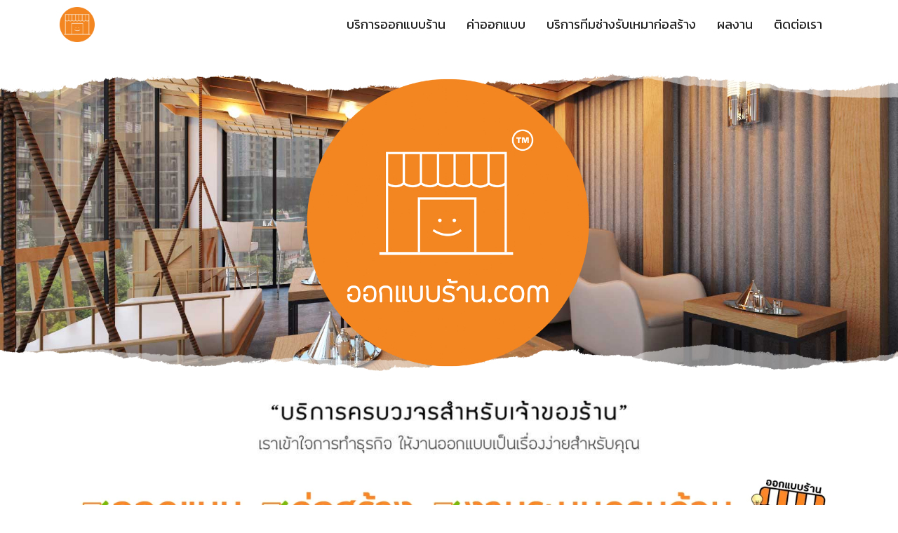

--- FILE ---
content_type: text/html; charset=UTF-8
request_url: https://xn--12c2cca9b2ca8b1iod.com/
body_size: 38772
content:
<!DOCTYPE html>
<html lang="th">

<head><meta charset="UTF-8"><script>if(navigator.userAgent.match(/MSIE|Internet Explorer/i)||navigator.userAgent.match(/Trident\/7\..*?rv:11/i)){var href=document.location.href;if(!href.match(/[?&]nowprocket/)){if(href.indexOf("?")==-1){if(href.indexOf("#")==-1){document.location.href=href+"?nowprocket=1"}else{document.location.href=href.replace("#","?nowprocket=1#")}}else{if(href.indexOf("#")==-1){document.location.href=href+"&nowprocket=1"}else{document.location.href=href.replace("#","&nowprocket=1#")}}}}</script><script>class RocketLazyLoadScripts{constructor(){this.triggerEvents=["keydown","mousedown","mousemove","touchmove","touchstart","touchend","wheel"],this.userEventHandler=this._triggerListener.bind(this),this.touchStartHandler=this._onTouchStart.bind(this),this.touchMoveHandler=this._onTouchMove.bind(this),this.touchEndHandler=this._onTouchEnd.bind(this),this.clickHandler=this._onClick.bind(this),this.interceptedClicks=[],window.addEventListener("pageshow",e=>{this.persisted=e.persisted}),window.addEventListener("DOMContentLoaded",()=>{this._preconnect3rdParties()}),this.delayedScripts={normal:[],async:[],defer:[]},this.trash=[],this.allJQueries=[]}_addUserInteractionListener(e){if(document.hidden){e._triggerListener();return}this.triggerEvents.forEach(t=>window.addEventListener(t,e.userEventHandler,{passive:!0})),window.addEventListener("touchstart",e.touchStartHandler,{passive:!0}),window.addEventListener("mousedown",e.touchStartHandler),document.addEventListener("visibilitychange",e.userEventHandler)}_removeUserInteractionListener(){this.triggerEvents.forEach(e=>window.removeEventListener(e,this.userEventHandler,{passive:!0})),document.removeEventListener("visibilitychange",this.userEventHandler)}_onTouchStart(e){"HTML"!==e.target.tagName&&(window.addEventListener("touchend",this.touchEndHandler),window.addEventListener("mouseup",this.touchEndHandler),window.addEventListener("touchmove",this.touchMoveHandler,{passive:!0}),window.addEventListener("mousemove",this.touchMoveHandler),e.target.addEventListener("click",this.clickHandler),this._renameDOMAttribute(e.target,"onclick","rocket-onclick"),this._pendingClickStarted())}_onTouchMove(e){window.removeEventListener("touchend",this.touchEndHandler),window.removeEventListener("mouseup",this.touchEndHandler),window.removeEventListener("touchmove",this.touchMoveHandler,{passive:!0}),window.removeEventListener("mousemove",this.touchMoveHandler),e.target.removeEventListener("click",this.clickHandler),this._renameDOMAttribute(e.target,"rocket-onclick","onclick"),this._pendingClickFinished()}_onTouchEnd(e){window.removeEventListener("touchend",this.touchEndHandler),window.removeEventListener("mouseup",this.touchEndHandler),window.removeEventListener("touchmove",this.touchMoveHandler,{passive:!0}),window.removeEventListener("mousemove",this.touchMoveHandler)}_onClick(e){e.target.removeEventListener("click",this.clickHandler),this._renameDOMAttribute(e.target,"rocket-onclick","onclick"),this.interceptedClicks.push(e),e.preventDefault(),e.stopPropagation(),e.stopImmediatePropagation(),this._pendingClickFinished()}_replayClicks(){window.removeEventListener("touchstart",this.touchStartHandler,{passive:!0}),window.removeEventListener("mousedown",this.touchStartHandler),this.interceptedClicks.forEach(e=>{e.target.dispatchEvent(new MouseEvent("click",{view:e.view,bubbles:!0,cancelable:!0}))})}_waitForPendingClicks(){return new Promise(e=>{this._isClickPending?this._pendingClickFinished=e:e()})}_pendingClickStarted(){this._isClickPending=!0}_pendingClickFinished(){this._isClickPending=!1}_renameDOMAttribute(e,t,i){e.hasAttribute&&e.hasAttribute(t)&&(event.target.setAttribute(i,event.target.getAttribute(t)),event.target.removeAttribute(t))}_triggerListener(){this._removeUserInteractionListener(this),"loading"===document.readyState?document.addEventListener("DOMContentLoaded",this._loadEverythingNow.bind(this)):this._loadEverythingNow()}_preconnect3rdParties(){let e=[];document.querySelectorAll("script[type=rocketlazyloadscript]").forEach(t=>{if(t.hasAttribute("src")){let i=new URL(t.src).origin;i!==location.origin&&e.push({src:i,crossOrigin:t.crossOrigin||"module"===t.getAttribute("data-rocket-type")})}}),e=[...new Map(e.map(e=>[JSON.stringify(e),e])).values()],this._batchInjectResourceHints(e,"preconnect")}async _loadEverythingNow(){this.lastBreath=Date.now(),this._delayEventListeners(this),this._delayJQueryReady(this),this._handleDocumentWrite(),this._registerAllDelayedScripts(),this._preloadAllScripts(),await this._loadScriptsFromList(this.delayedScripts.normal),await this._loadScriptsFromList(this.delayedScripts.defer),await this._loadScriptsFromList(this.delayedScripts.async);try{await this._triggerDOMContentLoaded(),await this._triggerWindowLoad()}catch(e){console.error(e)}window.dispatchEvent(new Event("rocket-allScriptsLoaded")),this._waitForPendingClicks().then(()=>{this._replayClicks()}),this._emptyTrash()}_registerAllDelayedScripts(){document.querySelectorAll("script[type=rocketlazyloadscript]").forEach(e=>{e.hasAttribute("data-rocket-src")?e.hasAttribute("async")&&!1!==e.async?this.delayedScripts.async.push(e):e.hasAttribute("defer")&&!1!==e.defer||"module"===e.getAttribute("data-rocket-type")?this.delayedScripts.defer.push(e):this.delayedScripts.normal.push(e):this.delayedScripts.normal.push(e)})}async _transformScript(e){return await this._littleBreath(),new Promise(t=>{function i(){e.setAttribute("data-rocket-status","executed"),t()}function r(){e.setAttribute("data-rocket-status","failed"),t()}try{let n=e.getAttribute("data-rocket-type"),s=e.getAttribute("data-rocket-src");if(n?(e.type=n,e.removeAttribute("data-rocket-type")):e.removeAttribute("type"),e.addEventListener("load",i),e.addEventListener("error",r),s)e.src=s,e.removeAttribute("data-rocket-src");else if(navigator.userAgent.indexOf("Firefox/")>0){var a=document.createElement("script");[...e.attributes].forEach(e=>{"type"!==e.nodeName&&a.setAttribute("data-rocket-type"===e.nodeName?"type":e.nodeName,e.nodeValue)}),a.text=e.text,e.parentNode.replaceChild(a,e),i()}else e.src="data:text/javascript;base64,"+window.btoa(unescape(encodeURIComponent(e.text)))}catch(o){r()}})}async _loadScriptsFromList(e){let t=e.shift();return t&&t.isConnected?(await this._transformScript(t),this._loadScriptsFromList(e)):Promise.resolve()}_preloadAllScripts(){this._batchInjectResourceHints([...this.delayedScripts.normal,...this.delayedScripts.defer,...this.delayedScripts.async],"preload")}_batchInjectResourceHints(e,t){var i=document.createDocumentFragment();e.forEach(e=>{let r=e.getAttribute&&e.getAttribute("data-rocket-src")||e.src;if(r){let n=document.createElement("link");n.href=r,n.rel=t,"preconnect"!==t&&(n.as="script"),e.getAttribute&&"module"===e.getAttribute("data-rocket-type")&&(n.crossOrigin=!0),e.crossOrigin&&(n.crossOrigin=e.crossOrigin),e.integrity&&(n.integrity=e.integrity),i.appendChild(n),this.trash.push(n)}}),document.head.appendChild(i)}_delayEventListeners(e){let t={};function i(e,i){!function e(i){!t[i]&&(t[i]={originalFunctions:{add:i.addEventListener,remove:i.removeEventListener},eventsToRewrite:[]},i.addEventListener=function(){arguments[0]=r(arguments[0]),t[i].originalFunctions.add.apply(i,arguments)},i.removeEventListener=function(){arguments[0]=r(arguments[0]),t[i].originalFunctions.remove.apply(i,arguments)});function r(e){return t[i].eventsToRewrite.indexOf(e)>=0?"rocket-"+e:e}}(e),t[e].eventsToRewrite.push(i)}function r(e,t){let i=e[t];Object.defineProperty(e,t,{get:()=>i||function(){},set(r){e["rocket"+t]=i=r}})}i(document,"DOMContentLoaded"),i(window,"DOMContentLoaded"),i(window,"load"),i(window,"pageshow"),i(document,"readystatechange"),r(document,"onreadystatechange"),r(window,"onload"),r(window,"onpageshow")}_delayJQueryReady(e){let t;function i(i){if(i&&i.fn&&!e.allJQueries.includes(i)){i.fn.ready=i.fn.init.prototype.ready=function(t){return e.domReadyFired?t.bind(document)(i):document.addEventListener("rocket-DOMContentLoaded",()=>t.bind(document)(i)),i([])};let r=i.fn.on;i.fn.on=i.fn.init.prototype.on=function(){if(this[0]===window){function e(e){return e.split(" ").map(e=>"load"===e||0===e.indexOf("load.")?"rocket-jquery-load":e).join(" ")}"string"==typeof arguments[0]||arguments[0]instanceof String?arguments[0]=e(arguments[0]):"object"==typeof arguments[0]&&Object.keys(arguments[0]).forEach(t=>{delete Object.assign(arguments[0],{[e(t)]:arguments[0][t]})[t]})}return r.apply(this,arguments),this},e.allJQueries.push(i)}t=i}i(window.jQuery),Object.defineProperty(window,"jQuery",{get:()=>t,set(e){i(e)}})}async _triggerDOMContentLoaded(){this.domReadyFired=!0,await this._littleBreath(),document.dispatchEvent(new Event("rocket-DOMContentLoaded")),await this._littleBreath(),window.dispatchEvent(new Event("rocket-DOMContentLoaded")),await this._littleBreath(),document.dispatchEvent(new Event("rocket-readystatechange")),await this._littleBreath(),document.rocketonreadystatechange&&document.rocketonreadystatechange()}async _triggerWindowLoad(){await this._littleBreath(),window.dispatchEvent(new Event("rocket-load")),await this._littleBreath(),window.rocketonload&&window.rocketonload(),await this._littleBreath(),this.allJQueries.forEach(e=>e(window).trigger("rocket-jquery-load")),await this._littleBreath();let e=new Event("rocket-pageshow");e.persisted=this.persisted,window.dispatchEvent(e),await this._littleBreath(),window.rocketonpageshow&&window.rocketonpageshow({persisted:this.persisted})}_handleDocumentWrite(){let e=new Map;document.write=document.writeln=function(t){let i=document.currentScript;i||console.error("WPRocket unable to document.write this: "+t);let r=document.createRange(),n=i.parentElement,s=e.get(i);void 0===s&&(s=i.nextSibling,e.set(i,s));let a=document.createDocumentFragment();r.setStart(a,0),a.appendChild(r.createContextualFragment(t)),n.insertBefore(a,s)}}async _littleBreath(){Date.now()-this.lastBreath>45&&(await this._requestAnimFrame(),this.lastBreath=Date.now())}async _requestAnimFrame(){return document.hidden?new Promise(e=>setTimeout(e)):new Promise(e=>requestAnimationFrame(e))}_emptyTrash(){this.trash.forEach(e=>e.remove())}static run(){let e=new RocketLazyLoadScripts;e._addUserInteractionListener(e)}}RocketLazyLoadScripts.run();</script>
    
    <meta name="viewport" content="width=device-width, initial-scale=1">
    <link rel="profile" href="http://gmpg.org/xfn/11">
	<!-- Google tag (gtag.js) -->
	
<script type="rocketlazyloadscript" async data-rocket-src="https://www.googletagmanager.com/gtag/js?id=G-F732KHP0NN"></script>
<script type="rocketlazyloadscript">
  window.dataLayer = window.dataLayer || [];
  function gtag(){dataLayer.push(arguments);}
  gtag('js', new Date());

  gtag('config', 'G-F732KHP0NN');
</script>
	
<!-- Event snippet for Page view (1) conversion page --> <script type="rocketlazyloadscript"> gtag('event', 'conversion', {'send_to': 'AW-16605316671/H9WOCLu-2roZEL-MhO49'}); </script>
    <meta name='robots' content='index, follow, max-image-preview:large, max-snippet:-1, max-video-preview:-1' />

<!-- Google Tag Manager for WordPress by gtm4wp.com -->
<script data-cfasync="false" data-pagespeed-no-defer>
	var gtm4wp_datalayer_name = "dataLayer";
	var dataLayer = dataLayer || [];
</script>
<!-- End Google Tag Manager for WordPress by gtm4wp.com -->
	<!-- This site is optimized with the Yoast SEO plugin v20.1 - https://yoast.com/wordpress/plugins/seo/ -->
	<title>ออกแบบร้าน.com - บริการออกแบบตกแต่งโดย Interior สถาปนิกมืออาชีพ</title><link rel="preload" as="style" href="https://fonts.googleapis.com/css?family=Kanit%7CRoboto%3A100%2C100italic%2C200%2C200italic%2C300%2C300italic%2C400%2C400italic%2C500%2C500italic%2C600%2C600italic%2C700%2C700italic%2C800%2C800italic%2C900%2C900italic%7CRoboto%20Slab%3A100%2C100italic%2C200%2C200italic%2C300%2C300italic%2C400%2C400italic%2C500%2C500italic%2C600%2C600italic%2C700%2C700italic%2C800%2C800italic%2C900%2C900italic%7CPrompt%3A100%2C100italic%2C200%2C200italic%2C300%2C300italic%2C400%2C400italic%2C500%2C500italic%2C600%2C600italic%2C700%2C700italic%2C800%2C800italic%2C900%2C900italic&#038;display=swap" /><link rel="stylesheet" href="https://fonts.googleapis.com/css?family=Kanit%7CRoboto%3A100%2C100italic%2C200%2C200italic%2C300%2C300italic%2C400%2C400italic%2C500%2C500italic%2C600%2C600italic%2C700%2C700italic%2C800%2C800italic%2C900%2C900italic%7CRoboto%20Slab%3A100%2C100italic%2C200%2C200italic%2C300%2C300italic%2C400%2C400italic%2C500%2C500italic%2C600%2C600italic%2C700%2C700italic%2C800%2C800italic%2C900%2C900italic%7CPrompt%3A100%2C100italic%2C200%2C200italic%2C300%2C300italic%2C400%2C400italic%2C500%2C500italic%2C600%2C600italic%2C700%2C700italic%2C800%2C800italic%2C900%2C900italic&#038;display=swap" media="print" onload="this.media='all'" /><noscript><link rel="stylesheet" href="https://fonts.googleapis.com/css?family=Kanit%7CRoboto%3A100%2C100italic%2C200%2C200italic%2C300%2C300italic%2C400%2C400italic%2C500%2C500italic%2C600%2C600italic%2C700%2C700italic%2C800%2C800italic%2C900%2C900italic%7CRoboto%20Slab%3A100%2C100italic%2C200%2C200italic%2C300%2C300italic%2C400%2C400italic%2C500%2C500italic%2C600%2C600italic%2C700%2C700italic%2C800%2C800italic%2C900%2C900italic%7CPrompt%3A100%2C100italic%2C200%2C200italic%2C300%2C300italic%2C400%2C400italic%2C500%2C500italic%2C600%2C600italic%2C700%2C700italic%2C800%2C800italic%2C900%2C900italic&#038;display=swap" /></noscript>
	<meta name="description" content="รับออกแบบร้านพร้อมตกแต่ง โดยทีมงานประสบการณ์สูง ค่าออกแบบชัดเจน มีทีมช่าง In-house เราเข้าใจการทำธุรกิจ เน้นความพึงพอใจของลูกค้าเป็นหลัก" class="yoast-seo-meta-tag" />
	<link rel="canonical" href="https://xn--12c2cca9b2ca8b1iod.com/" class="yoast-seo-meta-tag" />
	<meta property="og:locale" content="th_TH" class="yoast-seo-meta-tag" />
	<meta property="og:type" content="website" class="yoast-seo-meta-tag" />
	<meta property="og:title" content="ออกแบบร้าน.com - บริการออกแบบตกแต่งโดย Interior สถาปนิกมืออาชีพ" class="yoast-seo-meta-tag" />
	<meta property="og:description" content="รับออกแบบร้านพร้อมตกแต่ง โดยทีมงานประสบการณ์สูง ค่าออกแบบชัดเจน มีทีมช่าง In-house เราเข้าใจการทำธุรกิจ เน้นความพึงพอใจของลูกค้าเป็นหลัก" class="yoast-seo-meta-tag" />
	<meta property="og:url" content="https://xn--12c2cca9b2ca8b1iod.com/" class="yoast-seo-meta-tag" />
	<meta property="og:site_name" content="ออกแบบร้าน.com - ออกแบบตกแต่งร้านค้า ร้านอาหาร คาเฟ่ต์ ออฟฟิส โชว์รูม" class="yoast-seo-meta-tag" />
	<meta property="article:modified_time" content="2026-01-23T14:28:58+00:00" class="yoast-seo-meta-tag" />
	<meta property="og:image" content="https://xn--12c2cca9b2ca8b1iod.com/wp-content/uploads/2019/07/Cover_Home.jpg" class="yoast-seo-meta-tag" />
	<meta property="og:image:width" content="1600" class="yoast-seo-meta-tag" />
	<meta property="og:image:height" content="900" class="yoast-seo-meta-tag" />
	<meta property="og:image:type" content="image/jpeg" class="yoast-seo-meta-tag" />
	<meta name="twitter:card" content="summary_large_image" class="yoast-seo-meta-tag" />
	<meta name="twitter:label1" content="Est. reading time" class="yoast-seo-meta-tag" />
	<meta name="twitter:data1" content="22 นาที" class="yoast-seo-meta-tag" />
	<script type="application/ld+json" class="yoast-schema-graph">{"@context":"https://schema.org","@graph":[{"@type":"WebPage","@id":"https://xn--12c2cca9b2ca8b1iod.com/","url":"https://xn--12c2cca9b2ca8b1iod.com/","name":"ออกแบบร้าน.com - บริการออกแบบตกแต่งโดย Interior สถาปนิกมืออาชีพ","isPartOf":{"@id":"https://xn--12c2cca9b2ca8b1iod.com/#website"},"about":{"@id":"https://xn--12c2cca9b2ca8b1iod.com/#organization"},"primaryImageOfPage":{"@id":"https://xn--12c2cca9b2ca8b1iod.com/#primaryimage"},"image":{"@id":"https://xn--12c2cca9b2ca8b1iod.com/#primaryimage"},"thumbnailUrl":"https://xn--12c2cca9b2ca8b1iod.com/wp-content/uploads/2019/07/Cover_Home.jpg","datePublished":"2019-07-21T08:39:08+00:00","dateModified":"2026-01-23T14:28:58+00:00","description":"รับออกแบบร้านพร้อมตกแต่ง โดยทีมงานประสบการณ์สูง ค่าออกแบบชัดเจน มีทีมช่าง In-house เราเข้าใจการทำธุรกิจ เน้นความพึงพอใจของลูกค้าเป็นหลัก","breadcrumb":{"@id":"https://xn--12c2cca9b2ca8b1iod.com/#breadcrumb"},"inLanguage":"th","potentialAction":[{"@type":"ReadAction","target":["https://xn--12c2cca9b2ca8b1iod.com/"]}]},{"@type":"ImageObject","inLanguage":"th","@id":"https://xn--12c2cca9b2ca8b1iod.com/#primaryimage","url":"https://xn--12c2cca9b2ca8b1iod.com/wp-content/uploads/2019/07/Cover_Home.jpg","contentUrl":"https://xn--12c2cca9b2ca8b1iod.com/wp-content/uploads/2019/07/Cover_Home.jpg","width":1600,"height":900,"caption":"บริการออกแบบตกแต่งร้าน ร้านค้า ร้านกาแฟ ร้านเหล้า ร้านอาหาร"},{"@type":"BreadcrumbList","@id":"https://xn--12c2cca9b2ca8b1iod.com/#breadcrumb","itemListElement":[{"@type":"ListItem","position":1,"name":"Home"}]},{"@type":"WebSite","@id":"https://xn--12c2cca9b2ca8b1iod.com/#website","url":"https://xn--12c2cca9b2ca8b1iod.com/","name":"ออกแบบร้าน.com - ออกแบบตกแต่งร้านค้า ร้านอาหาร คาเฟ่ต์ ออฟฟิส โชว์รูม","description":"บริการออกแบบตกแต่งร้าน โดยทีมงานสถาปนิกและอินทีเรีย มืออาชีพ พร้อมทีมงานก่อสร้าง","publisher":{"@id":"https://xn--12c2cca9b2ca8b1iod.com/#organization"},"potentialAction":[{"@type":"SearchAction","target":{"@type":"EntryPoint","urlTemplate":"https://xn--12c2cca9b2ca8b1iod.com/?s={search_term_string}"},"query-input":"required name=search_term_string"}],"inLanguage":"th"},{"@type":"Organization","@id":"https://xn--12c2cca9b2ca8b1iod.com/#organization","name":"ออกแบบร้าน.com - ออกแบบตกแต่งร้านค้า ร้านอาหาร คาเฟ่ต์ ออฟฟิส โชว์รูม","url":"https://xn--12c2cca9b2ca8b1iod.com/","logo":{"@type":"ImageObject","inLanguage":"th","@id":"https://xn--12c2cca9b2ca8b1iod.com/#/schema/logo/image/","url":"https://xn--12c2cca9b2ca8b1iod.com/wp-content/uploads/2019/07/cropped-Circle_LOGO-1.gif","contentUrl":"https://xn--12c2cca9b2ca8b1iod.com/wp-content/uploads/2019/07/cropped-Circle_LOGO-1.gif","width":300,"height":300,"caption":"ออกแบบร้าน.com - ออกแบบตกแต่งร้านค้า ร้านอาหาร คาเฟ่ต์ ออฟฟิส โชว์รูม"},"image":{"@id":"https://xn--12c2cca9b2ca8b1iod.com/#/schema/logo/image/"}}]}</script>
	<!-- / Yoast SEO plugin. -->


<link rel='dns-prefetch' href='//www.googletagmanager.com' />
<link rel='dns-prefetch' href='//fonts.googleapis.com' />
<link href='https://fonts.gstatic.com' crossorigin rel='preconnect' />
<link rel="alternate" type="application/rss+xml" title="ออกแบบร้าน.com - ออกแบบตกแต่งร้านค้า ร้านอาหาร คาเฟ่ต์ ออฟฟิส โชว์รูม &raquo; ฟีด" href="https://xn--12c2cca9b2ca8b1iod.com/feed/" />
<style type="text/css">
img.wp-smiley,
img.emoji {
	display: inline !important;
	border: none !important;
	box-shadow: none !important;
	height: 1em !important;
	width: 1em !important;
	margin: 0 0.07em !important;
	vertical-align: -0.1em !important;
	background: none !important;
	padding: 0 !important;
}
</style>
	<link data-minify="1" rel='stylesheet' id='dashicons-css' href='https://xn--12c2cca9b2ca8b1iod.com/wp-content/cache/min/1/wp-includes/css/dashicons.min.css?ver=1718902339' type='text/css' media='all' />
<link rel='stylesheet' id='admin-bar-css' href='https://xn--12c2cca9b2ca8b1iod.com/wp-includes/css/admin-bar.min.css?ver=6.1.1' type='text/css' media='all' />
<link rel='stylesheet' id='wp-block-library-css' href='https://xn--12c2cca9b2ca8b1iod.com/wp-includes/css/dist/block-library/style.min.css?ver=6.1.1' type='text/css' media='all' />
<link rel='stylesheet' id='classic-theme-styles-css' href='https://xn--12c2cca9b2ca8b1iod.com/wp-includes/css/classic-themes.min.css?ver=1' type='text/css' media='all' />
<style id='global-styles-inline-css' type='text/css'>
body{--wp--preset--color--black: #000000;--wp--preset--color--cyan-bluish-gray: #abb8c3;--wp--preset--color--white: #ffffff;--wp--preset--color--pale-pink: #f78da7;--wp--preset--color--vivid-red: #cf2e2e;--wp--preset--color--luminous-vivid-orange: #ff6900;--wp--preset--color--luminous-vivid-amber: #fcb900;--wp--preset--color--light-green-cyan: #7bdcb5;--wp--preset--color--vivid-green-cyan: #00d084;--wp--preset--color--pale-cyan-blue: #8ed1fc;--wp--preset--color--vivid-cyan-blue: #0693e3;--wp--preset--color--vivid-purple: #9b51e0;--wp--preset--gradient--vivid-cyan-blue-to-vivid-purple: linear-gradient(135deg,rgba(6,147,227,1) 0%,rgb(155,81,224) 100%);--wp--preset--gradient--light-green-cyan-to-vivid-green-cyan: linear-gradient(135deg,rgb(122,220,180) 0%,rgb(0,208,130) 100%);--wp--preset--gradient--luminous-vivid-amber-to-luminous-vivid-orange: linear-gradient(135deg,rgba(252,185,0,1) 0%,rgba(255,105,0,1) 100%);--wp--preset--gradient--luminous-vivid-orange-to-vivid-red: linear-gradient(135deg,rgba(255,105,0,1) 0%,rgb(207,46,46) 100%);--wp--preset--gradient--very-light-gray-to-cyan-bluish-gray: linear-gradient(135deg,rgb(238,238,238) 0%,rgb(169,184,195) 100%);--wp--preset--gradient--cool-to-warm-spectrum: linear-gradient(135deg,rgb(74,234,220) 0%,rgb(151,120,209) 20%,rgb(207,42,186) 40%,rgb(238,44,130) 60%,rgb(251,105,98) 80%,rgb(254,248,76) 100%);--wp--preset--gradient--blush-light-purple: linear-gradient(135deg,rgb(255,206,236) 0%,rgb(152,150,240) 100%);--wp--preset--gradient--blush-bordeaux: linear-gradient(135deg,rgb(254,205,165) 0%,rgb(254,45,45) 50%,rgb(107,0,62) 100%);--wp--preset--gradient--luminous-dusk: linear-gradient(135deg,rgb(255,203,112) 0%,rgb(199,81,192) 50%,rgb(65,88,208) 100%);--wp--preset--gradient--pale-ocean: linear-gradient(135deg,rgb(255,245,203) 0%,rgb(182,227,212) 50%,rgb(51,167,181) 100%);--wp--preset--gradient--electric-grass: linear-gradient(135deg,rgb(202,248,128) 0%,rgb(113,206,126) 100%);--wp--preset--gradient--midnight: linear-gradient(135deg,rgb(2,3,129) 0%,rgb(40,116,252) 100%);--wp--preset--duotone--dark-grayscale: url('#wp-duotone-dark-grayscale');--wp--preset--duotone--grayscale: url('#wp-duotone-grayscale');--wp--preset--duotone--purple-yellow: url('#wp-duotone-purple-yellow');--wp--preset--duotone--blue-red: url('#wp-duotone-blue-red');--wp--preset--duotone--midnight: url('#wp-duotone-midnight');--wp--preset--duotone--magenta-yellow: url('#wp-duotone-magenta-yellow');--wp--preset--duotone--purple-green: url('#wp-duotone-purple-green');--wp--preset--duotone--blue-orange: url('#wp-duotone-blue-orange');--wp--preset--font-size--small: 13px;--wp--preset--font-size--medium: 20px;--wp--preset--font-size--large: 36px;--wp--preset--font-size--x-large: 42px;--wp--preset--spacing--20: 0.44rem;--wp--preset--spacing--30: 0.67rem;--wp--preset--spacing--40: 1rem;--wp--preset--spacing--50: 1.5rem;--wp--preset--spacing--60: 2.25rem;--wp--preset--spacing--70: 3.38rem;--wp--preset--spacing--80: 5.06rem;}:where(.is-layout-flex){gap: 0.5em;}body .is-layout-flow > .alignleft{float: left;margin-inline-start: 0;margin-inline-end: 2em;}body .is-layout-flow > .alignright{float: right;margin-inline-start: 2em;margin-inline-end: 0;}body .is-layout-flow > .aligncenter{margin-left: auto !important;margin-right: auto !important;}body .is-layout-constrained > .alignleft{float: left;margin-inline-start: 0;margin-inline-end: 2em;}body .is-layout-constrained > .alignright{float: right;margin-inline-start: 2em;margin-inline-end: 0;}body .is-layout-constrained > .aligncenter{margin-left: auto !important;margin-right: auto !important;}body .is-layout-constrained > :where(:not(.alignleft):not(.alignright):not(.alignfull)){max-width: var(--wp--style--global--content-size);margin-left: auto !important;margin-right: auto !important;}body .is-layout-constrained > .alignwide{max-width: var(--wp--style--global--wide-size);}body .is-layout-flex{display: flex;}body .is-layout-flex{flex-wrap: wrap;align-items: center;}body .is-layout-flex > *{margin: 0;}:where(.wp-block-columns.is-layout-flex){gap: 2em;}.has-black-color{color: var(--wp--preset--color--black) !important;}.has-cyan-bluish-gray-color{color: var(--wp--preset--color--cyan-bluish-gray) !important;}.has-white-color{color: var(--wp--preset--color--white) !important;}.has-pale-pink-color{color: var(--wp--preset--color--pale-pink) !important;}.has-vivid-red-color{color: var(--wp--preset--color--vivid-red) !important;}.has-luminous-vivid-orange-color{color: var(--wp--preset--color--luminous-vivid-orange) !important;}.has-luminous-vivid-amber-color{color: var(--wp--preset--color--luminous-vivid-amber) !important;}.has-light-green-cyan-color{color: var(--wp--preset--color--light-green-cyan) !important;}.has-vivid-green-cyan-color{color: var(--wp--preset--color--vivid-green-cyan) !important;}.has-pale-cyan-blue-color{color: var(--wp--preset--color--pale-cyan-blue) !important;}.has-vivid-cyan-blue-color{color: var(--wp--preset--color--vivid-cyan-blue) !important;}.has-vivid-purple-color{color: var(--wp--preset--color--vivid-purple) !important;}.has-black-background-color{background-color: var(--wp--preset--color--black) !important;}.has-cyan-bluish-gray-background-color{background-color: var(--wp--preset--color--cyan-bluish-gray) !important;}.has-white-background-color{background-color: var(--wp--preset--color--white) !important;}.has-pale-pink-background-color{background-color: var(--wp--preset--color--pale-pink) !important;}.has-vivid-red-background-color{background-color: var(--wp--preset--color--vivid-red) !important;}.has-luminous-vivid-orange-background-color{background-color: var(--wp--preset--color--luminous-vivid-orange) !important;}.has-luminous-vivid-amber-background-color{background-color: var(--wp--preset--color--luminous-vivid-amber) !important;}.has-light-green-cyan-background-color{background-color: var(--wp--preset--color--light-green-cyan) !important;}.has-vivid-green-cyan-background-color{background-color: var(--wp--preset--color--vivid-green-cyan) !important;}.has-pale-cyan-blue-background-color{background-color: var(--wp--preset--color--pale-cyan-blue) !important;}.has-vivid-cyan-blue-background-color{background-color: var(--wp--preset--color--vivid-cyan-blue) !important;}.has-vivid-purple-background-color{background-color: var(--wp--preset--color--vivid-purple) !important;}.has-black-border-color{border-color: var(--wp--preset--color--black) !important;}.has-cyan-bluish-gray-border-color{border-color: var(--wp--preset--color--cyan-bluish-gray) !important;}.has-white-border-color{border-color: var(--wp--preset--color--white) !important;}.has-pale-pink-border-color{border-color: var(--wp--preset--color--pale-pink) !important;}.has-vivid-red-border-color{border-color: var(--wp--preset--color--vivid-red) !important;}.has-luminous-vivid-orange-border-color{border-color: var(--wp--preset--color--luminous-vivid-orange) !important;}.has-luminous-vivid-amber-border-color{border-color: var(--wp--preset--color--luminous-vivid-amber) !important;}.has-light-green-cyan-border-color{border-color: var(--wp--preset--color--light-green-cyan) !important;}.has-vivid-green-cyan-border-color{border-color: var(--wp--preset--color--vivid-green-cyan) !important;}.has-pale-cyan-blue-border-color{border-color: var(--wp--preset--color--pale-cyan-blue) !important;}.has-vivid-cyan-blue-border-color{border-color: var(--wp--preset--color--vivid-cyan-blue) !important;}.has-vivid-purple-border-color{border-color: var(--wp--preset--color--vivid-purple) !important;}.has-vivid-cyan-blue-to-vivid-purple-gradient-background{background: var(--wp--preset--gradient--vivid-cyan-blue-to-vivid-purple) !important;}.has-light-green-cyan-to-vivid-green-cyan-gradient-background{background: var(--wp--preset--gradient--light-green-cyan-to-vivid-green-cyan) !important;}.has-luminous-vivid-amber-to-luminous-vivid-orange-gradient-background{background: var(--wp--preset--gradient--luminous-vivid-amber-to-luminous-vivid-orange) !important;}.has-luminous-vivid-orange-to-vivid-red-gradient-background{background: var(--wp--preset--gradient--luminous-vivid-orange-to-vivid-red) !important;}.has-very-light-gray-to-cyan-bluish-gray-gradient-background{background: var(--wp--preset--gradient--very-light-gray-to-cyan-bluish-gray) !important;}.has-cool-to-warm-spectrum-gradient-background{background: var(--wp--preset--gradient--cool-to-warm-spectrum) !important;}.has-blush-light-purple-gradient-background{background: var(--wp--preset--gradient--blush-light-purple) !important;}.has-blush-bordeaux-gradient-background{background: var(--wp--preset--gradient--blush-bordeaux) !important;}.has-luminous-dusk-gradient-background{background: var(--wp--preset--gradient--luminous-dusk) !important;}.has-pale-ocean-gradient-background{background: var(--wp--preset--gradient--pale-ocean) !important;}.has-electric-grass-gradient-background{background: var(--wp--preset--gradient--electric-grass) !important;}.has-midnight-gradient-background{background: var(--wp--preset--gradient--midnight) !important;}.has-small-font-size{font-size: var(--wp--preset--font-size--small) !important;}.has-medium-font-size{font-size: var(--wp--preset--font-size--medium) !important;}.has-large-font-size{font-size: var(--wp--preset--font-size--large) !important;}.has-x-large-font-size{font-size: var(--wp--preset--font-size--x-large) !important;}
.wp-block-navigation a:where(:not(.wp-element-button)){color: inherit;}
:where(.wp-block-columns.is-layout-flex){gap: 2em;}
.wp-block-pullquote{font-size: 1.5em;line-height: 1.6;}
</style>
<link data-minify="1" rel='stylesheet' id='contact-form-7-css' href='https://xn--12c2cca9b2ca8b1iod.com/wp-content/cache/min/1/wp-content/plugins/contact-form-7/includes/css/styles.css?ver=1718902339' type='text/css' media='all' />
<link data-minify="1" rel='stylesheet' id='cookie-law-info-css' href='https://xn--12c2cca9b2ca8b1iod.com/wp-content/cache/min/1/wp-content/plugins/cookie-law-info/public/css/cookie-law-info-public.css?ver=1718902339' type='text/css' media='all' />
<link data-minify="1" rel='stylesheet' id='cookie-law-info-gdpr-css' href='https://xn--12c2cca9b2ca8b1iod.com/wp-content/cache/min/1/wp-content/plugins/cookie-law-info/public/css/cookie-law-info-gdpr.css?ver=1718902339' type='text/css' media='all' />
<link data-minify="1" rel='stylesheet' id='colorbox_css-css' href='https://xn--12c2cca9b2ca8b1iod.com/wp-content/cache/min/1/wp-content/plugins/related-article/css/colorbox.css?ver=1718902339' type='text/css' media='all' />
<link data-minify="1" rel='stylesheet' id='ra_grid-css' href='https://xn--12c2cca9b2ca8b1iod.com/wp-content/cache/min/1/wp-content/plugins/related-article/css/simple-grid.css?ver=1718902339' type='text/css' media='all' />
<link data-minify="1" rel='stylesheet' id='ra_css-css' href='https://xn--12c2cca9b2ca8b1iod.com/wp-content/cache/min/1/wp-content/plugins/related-article/css/related-article.css?ver=1718902339' type='text/css' media='all' />
<link data-minify="1" rel='stylesheet' id='seed-social-css' href='https://xn--12c2cca9b2ca8b1iod.com/wp-content/cache/min/1/wp-content/plugins/seed-social/style.css?ver=1718902339' type='text/css' media='all' />
<link data-minify="1" rel='stylesheet' id='s-mobile-css' href='https://xn--12c2cca9b2ca8b1iod.com/wp-content/cache/min/1/wp-content/themes/plant/css/mobile.css?ver=1718902339' type='text/css' media='all' />
<link rel='stylesheet' id='s-desktop-css' href='https://xn--12c2cca9b2ca8b1iod.com/wp-content/themes/plant/css/desktop.css?ver=2.3.7' type='text/css' media='(min-width: 992px)' />
<link data-minify="1" rel='stylesheet' id='s-fa-css' href='https://xn--12c2cca9b2ca8b1iod.com/wp-content/cache/min/1/wp-content/themes/plant/fonts/fontawesome/css/all.min.css?ver=1718902339' type='text/css' media='all' />
<link data-minify="1" rel='stylesheet' id='tablepress-default-css' href='https://xn--12c2cca9b2ca8b1iod.com/wp-content/cache/min/1/wp-content/plugins/tablepress/css/default.min.css?ver=1718902339' type='text/css' media='all' />
<link data-minify="1" rel='stylesheet' id='elementor-icons-css' href='https://xn--12c2cca9b2ca8b1iod.com/wp-content/cache/min/1/wp-content/plugins/elementor/assets/lib/eicons/css/elementor-icons.min.css?ver=1718902339' type='text/css' media='all' />
<link rel='stylesheet' id='elementor-frontend-legacy-css' href='https://xn--12c2cca9b2ca8b1iod.com/wp-content/plugins/elementor/assets/css/frontend-legacy.min.css?ver=3.10.0' type='text/css' media='all' />
<link rel='stylesheet' id='elementor-frontend-css' href='https://xn--12c2cca9b2ca8b1iod.com/wp-content/plugins/elementor/assets/css/frontend.min.css?ver=3.10.0' type='text/css' media='all' />
<link rel='stylesheet' id='elementor-post-2837-css' href='https://xn--12c2cca9b2ca8b1iod.com/wp-content/uploads/elementor/css/post-2837.css?ver=1672955986' type='text/css' media='all' />
<link data-minify="1" rel='stylesheet' id='lae-animate-css' href='https://xn--12c2cca9b2ca8b1iod.com/wp-content/cache/min/1/wp-content/plugins/addons-for-elementor/assets/css/lib/animate.css?ver=1718902339' type='text/css' media='all' />
<link rel='stylesheet' id='lae-sliders-styles-css' href='https://xn--12c2cca9b2ca8b1iod.com/wp-content/plugins/addons-for-elementor/assets/css/lib/sliders.min.css?ver=7.1.7' type='text/css' media='all' />
<link data-minify="1" rel='stylesheet' id='lae-icomoon-styles-css' href='https://xn--12c2cca9b2ca8b1iod.com/wp-content/cache/min/1/wp-content/plugins/addons-for-elementor/assets/css/icomoon.css?ver=1718902339' type='text/css' media='all' />
<link data-minify="1" rel='stylesheet' id='lae-frontend-styles-css' href='https://xn--12c2cca9b2ca8b1iod.com/wp-content/cache/min/1/wp-content/plugins/addons-for-elementor/assets/css/lae-frontend.css?ver=1718902339' type='text/css' media='all' />
<link data-minify="1" rel='stylesheet' id='lae-grid-styles-css' href='https://xn--12c2cca9b2ca8b1iod.com/wp-content/cache/min/1/wp-content/plugins/addons-for-elementor/assets/css/lae-grid.css?ver=1718902339' type='text/css' media='all' />
<link rel='stylesheet' id='lae-widgets-styles-css' href='https://xn--12c2cca9b2ca8b1iod.com/wp-content/plugins/addons-for-elementor/assets/css/widgets/lae-widgets.min.css?ver=7.1.7' type='text/css' media='all' />
<link rel='stylesheet' id='powerpack-frontend-css' href='https://xn--12c2cca9b2ca8b1iod.com/wp-content/plugins/powerpack-elements/assets/css/min/frontend.min.css?ver=2.9.14' type='text/css' media='all' />
<link data-minify="1" rel='stylesheet' id='font-awesome-5-all-css' href='https://xn--12c2cca9b2ca8b1iod.com/wp-content/cache/min/1/wp-content/plugins/elementor/assets/lib/font-awesome/css/all.min.css?ver=1718902340' type='text/css' media='all' />
<link rel='stylesheet' id='font-awesome-4-shim-css' href='https://xn--12c2cca9b2ca8b1iod.com/wp-content/plugins/elementor/assets/lib/font-awesome/css/v4-shims.min.css?ver=5.1.8' type='text/css' media='all' />
<link rel='stylesheet' id='elementor-post-344-css' href='https://xn--12c2cca9b2ca8b1iod.com/wp-content/uploads/elementor/css/post-344.css?ver=1769178560' type='text/css' media='all' />

<style id='seed-fonts-all-inline-css' type='text/css'>
h1, h2, h3, h4, h5, h6, nav, .nav, .menu, button, .button, .btn, .price, ._heading, .wp-block-pullquote blockquote, blockquote, label, legend{font-family: "Kanit",sans-serif !important; }body {--s-heading:"Kanit",sans-serif !important}
</style>
<link data-minify="1" rel='stylesheet' id='seed-fonts-body-all-css' href='https://xn--12c2cca9b2ca8b1iod.com/wp-content/cache/min/1/wp-content/plugins/seed-fonts/fonts/cs-prajad/font.css?ver=1718902340' type='text/css' media='all' />
<style id='seed-fonts-body-all-inline-css' type='text/css'>
body{font-family: "cs-prajad",sans-serif !important; font-size: 18px !important; line-height: 1.6 !important; }body {--s-body:"cs-prajad",sans-serif !important;--s-body-line-height:1.6;}
</style>
<style id='rocket-lazyload-inline-css' type='text/css'>
.rll-youtube-player{position:relative;padding-bottom:56.23%;height:0;overflow:hidden;max-width:100%;}.rll-youtube-player:focus-within{outline: 2px solid currentColor;outline-offset: 5px;}.rll-youtube-player iframe{position:absolute;top:0;left:0;width:100%;height:100%;z-index:100;background:0 0}.rll-youtube-player img{bottom:0;display:block;left:0;margin:auto;max-width:100%;width:100%;position:absolute;right:0;top:0;border:none;height:auto;-webkit-transition:.4s all;-moz-transition:.4s all;transition:.4s all}.rll-youtube-player img:hover{-webkit-filter:brightness(75%)}.rll-youtube-player .play{height:100%;width:100%;left:0;top:0;position:absolute;background:url(https://xn--12c2cca9b2ca8b1iod.com/wp-content/plugins/wp-rocket/assets/img/youtube.png) no-repeat center;background-color: transparent !important;cursor:pointer;border:none;}
</style>

<link rel="preconnect" href="https://fonts.gstatic.com/" crossorigin><link rel="stylesheet" type="text/css" href="https://xn--12c2cca9b2ca8b1iod.com/wp-content/plugins/nextend-smart-slider3-pro/library/media/smartslider.min.css?1563702623" media="all" />
<style type="text/css">.n2-ss-spinner-simple-white-counter-container {
    position: absolute;
    top: 50%;
    left: 50%;
    margin: -27px;
    background: #fff;
    width: 34px;
    height: 34px;
    padding: 10px;
    border-radius: 50%;
    z-index: 1000;
    box-sizing: initial;
}

.n2-ss-spinner-simple-white-counter {
  outline: 1px solid RGBA(0,0,0,0);
  width:100%;
  height: 100%;
  color: #000;
  line-height: 34px;
  text-align: center;
  font-size: 12px;
}

.n2-ss-spinner-simple-white-counter:before {
    position: absolute;
    top: 50%;
    left: 50%;
    width: 42px;
    height: 42px;
    margin-top: -22px;
    margin-left: -22px;
}

.n2-ss-spinner-simple-white-counter:not(:required):before {
    content: '';
    border-radius: 50%;
    border-top: 2px solid #333;
    border-right: 2px solid transparent;
    animation: n2SimpleWhiteCounter .6s linear infinite;
}
@keyframes n2SimpleWhiteCounter {
    to {transform: rotate(360deg);}
}</style><script type='text/javascript' id='jquery-core-js-extra'>
/* <![CDATA[ */
var pp = {"ajax_url":"https:\/\/xn--12c2cca9b2ca8b1iod.com\/wp-admin\/admin-ajax.php"};
/* ]]> */
</script>
<script type="rocketlazyloadscript" data-rocket-type='text/javascript' data-rocket-src='https://xn--12c2cca9b2ca8b1iod.com/wp-includes/js/jquery/jquery.min.js?ver=3.6.1' id='jquery-core-js' defer></script>
<script type="rocketlazyloadscript" data-rocket-type='text/javascript' data-rocket-src='https://xn--12c2cca9b2ca8b1iod.com/wp-includes/js/jquery/jquery-migrate.min.js?ver=3.3.2' id='jquery-migrate-js' defer></script>
<script type='text/javascript' id='cookie-law-info-js-extra'>
/* <![CDATA[ */
var Cli_Data = {"nn_cookie_ids":[],"cookielist":[],"non_necessary_cookies":[],"ccpaEnabled":"","ccpaRegionBased":"","ccpaBarEnabled":"","strictlyEnabled":["necessary","obligatoire"],"ccpaType":"gdpr","js_blocking":"1","custom_integration":"","triggerDomRefresh":"","secure_cookies":""};
var cli_cookiebar_settings = {"animate_speed_hide":"500","animate_speed_show":"500","background":"#f38621","border":"#b1a6a6c2","border_on":"","button_1_button_colour":"#61a229","button_1_button_hover":"#4e8221","button_1_link_colour":"#fff","button_1_as_button":"1","button_1_new_win":"","button_2_button_colour":"#333","button_2_button_hover":"#292929","button_2_link_colour":"#444","button_2_as_button":"","button_2_hidebar":"","button_3_button_colour":"#dd3333","button_3_button_hover":"#b12929","button_3_link_colour":"#ffffff","button_3_as_button":"1","button_3_new_win":"","button_4_button_colour":"#dedfe0","button_4_button_hover":"#b2b2b3","button_4_link_colour":"#333333","button_4_as_button":"1","button_7_button_colour":"#61a229","button_7_button_hover":"#4e8221","button_7_link_colour":"#fff","button_7_as_button":"1","button_7_new_win":"","font_family":"inherit","header_fix":"","notify_animate_hide":"1","notify_animate_show":"","notify_div_id":"#cookie-law-info-bar","notify_position_horizontal":"right","notify_position_vertical":"bottom","scroll_close":"","scroll_close_reload":"","accept_close_reload":"","reject_close_reload":"","showagain_tab":"","showagain_background":"#fff","showagain_border":"#000","showagain_div_id":"#cookie-law-info-again","showagain_x_position":"100px","text":"#ffffff","show_once_yn":"","show_once":"10000","logging_on":"","as_popup":"","popup_overlay":"1","bar_heading_text":"","cookie_bar_as":"widget","popup_showagain_position":"bottom-right","widget_position":"left"};
var log_object = {"ajax_url":"https:\/\/xn--12c2cca9b2ca8b1iod.com\/wp-admin\/admin-ajax.php"};
/* ]]> */
</script>
<script type="rocketlazyloadscript" data-minify="1" data-rocket-type='text/javascript' data-rocket-src='https://xn--12c2cca9b2ca8b1iod.com/wp-content/cache/min/1/wp-content/plugins/cookie-law-info/public/js/cookie-law-info-public.js?ver=1718902340' id='cookie-law-info-js' defer></script>
<script type="rocketlazyloadscript" data-rocket-type='text/javascript' data-rocket-src='https://xn--12c2cca9b2ca8b1iod.com/wp-content/plugins/elementor/assets/lib/font-awesome/js/v4-shims.min.js?ver=5.1.8' id='font-awesome-4-shim-js' defer></script>

<!-- Google tag (gtag.js) snippet added by Site Kit -->

<!-- Google Analytics snippet added by Site Kit -->
<script type="rocketlazyloadscript" data-rocket-type='text/javascript' data-rocket-src='https://www.googletagmanager.com/gtag/js?id=GT-PHPFF9MJ' id='google_gtagjs-js' async></script>
<script type="rocketlazyloadscript" data-rocket-type='text/javascript' id='google_gtagjs-js-after'>
window.dataLayer = window.dataLayer || [];function gtag(){dataLayer.push(arguments);}
gtag("set","linker",{"domains":["xn--12c2cca9b2ca8b1iod.com"]});
gtag("js", new Date());
gtag("set", "developer_id.dZTNiMT", true);
gtag("config", "GT-PHPFF9MJ");
</script>

<!-- End Google tag (gtag.js) snippet added by Site Kit -->
<link rel="https://api.w.org/" href="https://xn--12c2cca9b2ca8b1iod.com/wp-json/" /><link rel="alternate" type="application/json" href="https://xn--12c2cca9b2ca8b1iod.com/wp-json/wp/v2/pages/344" /><link rel="EditURI" type="application/rsd+xml" title="RSD" href="https://xn--12c2cca9b2ca8b1iod.com/xmlrpc.php?rsd" />
<link rel="wlwmanifest" type="application/wlwmanifest+xml" href="https://xn--12c2cca9b2ca8b1iod.com/wp-includes/wlwmanifest.xml" />
<meta name="generator" content="WordPress 6.1.1" />
<link rel='shortlink' href='https://xn--12c2cca9b2ca8b1iod.com/' />
<link rel="alternate" type="application/json+oembed" href="https://xn--12c2cca9b2ca8b1iod.com/wp-json/oembed/1.0/embed?url=https%3A%2F%2Fxn--12c2cca9b2ca8b1iod.com%2F" />
<link rel="alternate" type="text/xml+oembed" href="https://xn--12c2cca9b2ca8b1iod.com/wp-json/oembed/1.0/embed?url=https%3A%2F%2Fxn--12c2cca9b2ca8b1iod.com%2F&#038;format=xml" />
        <script type="rocketlazyloadscript" data-rocket-type="text/javascript">
            ( function () {
                window.lae_fs = { can_use_premium_code: false};
            } )();
        </script>
        <meta name="generator" content="Site Kit by Google 1.128.1" />
<!-- Google Tag Manager for WordPress by gtm4wp.com -->
<!-- GTM Container placement set to footer -->
<script data-cfasync="false" data-pagespeed-no-defer type="text/javascript">
	var dataLayer_content = {"pagePostType":"frontpage","pagePostType2":"single-page","pagePostAuthor":"ออกแบบร้าน.com"};
	dataLayer.push( dataLayer_content );
</script>
<script type="rocketlazyloadscript" data-cfasync="false">
(function(w,d,s,l,i){w[l]=w[l]||[];w[l].push({'gtm.start':
new Date().getTime(),event:'gtm.js'});var f=d.getElementsByTagName(s)[0],
j=d.createElement(s),dl=l!='dataLayer'?'&l='+l:'';j.async=true;j.src=
'//www.googletagmanager.com/gtm.js?id='+i+dl;f.parentNode.insertBefore(j,f);
})(window,document,'script','dataLayer','GTM-PLFTSCX2');
</script>
<!-- End Google Tag Manager for WordPress by gtm4wp.com -->
<!-- Google AdSense meta tags added by Site Kit -->
<meta name="google-adsense-platform-account" content="ca-host-pub-2644536267352236">
<meta name="google-adsense-platform-domain" content="sitekit.withgoogle.com">
<!-- End Google AdSense meta tags added by Site Kit -->
<style type="text/css" media="print">#wpadminbar { display:none; }</style>
	<style type="text/css" media="screen">
	html { margin-top: 32px !important; }
	@media screen and ( max-width: 782px ) {
		html { margin-top: 46px !important; }
	}
</style>
	<link rel="icon" href="https://xn--12c2cca9b2ca8b1iod.com/wp-content/uploads/2019/07/cropped-Circle_LOGO-32x32.gif" sizes="32x32" />
<link rel="icon" href="https://xn--12c2cca9b2ca8b1iod.com/wp-content/uploads/2019/07/cropped-Circle_LOGO-192x192.gif" sizes="192x192" />
<link rel="apple-touch-icon" href="https://xn--12c2cca9b2ca8b1iod.com/wp-content/uploads/2019/07/cropped-Circle_LOGO-180x180.gif" />
<meta name="msapplication-TileImage" content="https://xn--12c2cca9b2ca8b1iod.com/wp-content/uploads/2019/07/cropped-Circle_LOGO-270x270.gif" />
		<style type="text/css" id="wp-custom-css">
			#wpadminbar{
	display: none;
}

body.admin-bar .site-header{
	top: 0;
}

.html{
	margin-top: 0;
}		</style>
		<style id="kirki-inline-styles">:root{--s-accent:#f38621;--s-accent-hover:#f38621;}.site-nav-m{--s-bg:#ffffff;--s-line:rgba(10,10,10,0.15);}.site-header .site-nav-m a{--s-text:#db8044;}.site-footer h2{color:#ffffff;}.site-footer{--s-text:#fff2f2;--s-accent-hover:#ffffff;background:#f38621;background-color:#f38621;background-repeat:repeat;background-position:center center;background-attachment:scroll;-webkit-background-size:cover;-moz-background-size:cover;-ms-background-size:cover;-o-background-size:cover;background-size:cover;}@media(min-width: 992px){:root{--s-header-height:70px;}.site-branding img{max-height:50px;height:50px;}}@media(max-width: 991px){:root{--s-header-height:50px;}.site-branding img{max-height:30px;height:30px;}header.site-header, header.site-header a{--s-text:rgba(10,0,0,0.85);}}</style><noscript><style id="rocket-lazyload-nojs-css">.rll-youtube-player, [data-lazy-src]{display:none !important;}</style></noscript><style id="kirki_css" type="text/css">.site-header{position:fixed;}@media(max-width:991px){.s-autoshow-m.-hide{transform: translateY(-50px)}.s-autoshow-m.-show{transform: translateY(0)}header.site-header.-top-logo{background-color:#ffffff}}@media(min-width:992px){.site-header{position: fixed;}.s-autoshow-d.-hide{transform: translateY(-70px)}.s-autoshow-d.-show{transform: translateY(0)}nav.site-nav-d ul.sub-menu{background-color:#ffffff}nav.site-nav-d ul.sub-menu::before{border-bottom-color:#ffffff}}.site-title{display:none}.site-header{box-shadow:none;}.content-item .byline,.content-item a.author{display:none}.content-item.-card{padding-bottom:15px}#main .add_to_cart_button {display:none;}</style><style id="fe_css" type="text/css"></style>	
<!-- Meta Pixel Code -->
<script type="rocketlazyloadscript">
!function(f,b,e,v,n,t,s)
{if(f.fbq)return;n=f.fbq=function(){n.callMethod?
n.callMethod.apply(n,arguments):n.queue.push(arguments)};
if(!f._fbq)f._fbq=n;n.push=n;n.loaded=!0;n.version='2.0';
n.queue=[];t=b.createElement(e);t.async=!0;
t.src=v;s=b.getElementsByTagName(e)[0];
s.parentNode.insertBefore(t,s)}(window, document,'script',
'https://connect.facebook.net/en_US/fbevents.js');
fbq('init', '1907327600071537');
fbq('track', 'PageView');
</script>
<noscript><img height="1" width="1" style="display:none"
src="https://www.facebook.com/tr?id=1907327600071537&ev=PageView&noscript=1"
/></noscript>
<!-- End Meta Pixel Code -->
	
	<meta name="facebook-domain-verification" content="zmauwrao3yev0m8s2gc60nlk576dvr" />
<script type="text/javascript">(function(){var N=this;N.N2_=N.N2_||{r:[],d:[]},N.N2R=N.N2R||function(){N.N2_.r.push(arguments)},N.N2D=N.N2D||function(){N.N2_.d.push(arguments)}}).call(window);if(!window.n2jQuery){window.n2jQuery={ready:function(cb){console.error('n2jQuery will be deprecated!');N2R(['$'],cb)}}}window.nextend={localization:{},ready:function(cb){console.error('nextend.ready will be deprecated!');N2R('documentReady',function($){cb.call(window,$)})}};</script><script type="text/javascript" src="https://xn--12c2cca9b2ca8b1iod.com/wp-content/plugins/nextend-smart-slider3-pro/nextend/media/dist/n2-j.min.js?1563702624"></script>
<script type="text/javascript" src="https://xn--12c2cca9b2ca8b1iod.com/wp-content/plugins/nextend-smart-slider3-pro/nextend/media/dist/nextend-gsap.min.js?1563702624"></script>
<script type="text/javascript" src="https://xn--12c2cca9b2ca8b1iod.com/wp-content/plugins/nextend-smart-slider3-pro/nextend/media/dist/nextend-frontend.min.js?1563702624"></script>
<script type="text/javascript" src="https://xn--12c2cca9b2ca8b1iod.com/wp-content/plugins/nextend-smart-slider3-pro/library/media/dist/smartslider-frontend.min.js?1563702623"></script>
<script type="text/javascript" src="https://xn--12c2cca9b2ca8b1iod.com/wp-content/plugins/nextend-smart-slider3-pro/library/media/plugins/type/block/block/dist/smartslider-block-type-frontend.min.js?1563702623"></script>
<script type="text/javascript">N2R('documentReady',function($){N2R(["nextend-frontend","smartslider-frontend","nextend-gsap","smartslider-block-type-frontend"],function(){new N2Classes.SmartSliderBlock('#n2-ss-11',{"admin":false,"translate3d":1,"callbacks":"","background.video.mobile":1,"align":"normal","isDelayed":0,"load":{"fade":1,"scroll":0},"playWhenVisible":1,"playWhenVisibleAt":0.5,"responsive":{"desktop":1,"tablet":1,"mobile":1,"onResizeEnabled":true,"type":"fullwidth","downscale":1,"upscale":1,"minimumHeight":0,"maximumHeight":600,"maximumSlideWidth":3000,"maximumSlideWidthLandscape":3000,"maximumSlideWidthTablet":3000,"maximumSlideWidthTabletLandscape":3000,"maximumSlideWidthMobile":3000,"maximumSlideWidthMobileLandscape":3000,"maximumSlideWidthConstrainHeight":0,"forceFull":1,"forceFullOverflowX":"body","forceFullHorizontalSelector":"","constrainRatio":1,"sliderHeightBasedOn":"real","decreaseSliderHeight":0,"focusUser":1,"deviceModes":{"desktopPortrait":1,"desktopLandscape":0,"tabletPortrait":1,"tabletLandscape":0,"mobilePortrait":1,"mobileLandscape":0},"normalizedDeviceModes":{"unknownUnknown":["unknown","Unknown"],"desktopPortrait":["desktop","Portrait"],"desktopLandscape":["desktop","Portrait"],"tabletPortrait":["tablet","Portrait"],"tabletLandscape":["tablet","Portrait"],"mobilePortrait":["mobile","Portrait"],"mobileLandscape":["mobile","Portrait"]},"verticalRatioModifiers":{"unknownUnknown":1,"desktopPortrait":1,"desktopLandscape":1,"tabletPortrait":1,"tabletLandscape":1,"mobilePortrait":1,"mobileLandscape":1},"minimumFontSizes":{"desktopPortrait":1,"desktopLandscape":1,"tabletPortrait":1,"tabletLandscape":1,"mobilePortrait":1,"mobileLandscape":1},"ratioToDevice":{"Portrait":{"tablet":0.7,"mobile":0.5},"Landscape":{"tablet":0,"mobile":0}},"sliderWidthToDevice":{"desktopPortrait":1200,"desktopLandscape":1200,"tabletPortrait":840,"tabletLandscape":0,"mobilePortrait":600,"mobileLandscape":0},"basedOn":"combined","orientationMode":"width_and_height","overflowHiddenPage":0,"desktopPortraitScreenWidth":1200,"tabletPortraitScreenWidth":800,"mobilePortraitScreenWidth":440,"tabletLandscapeScreenWidth":800,"mobileLandscapeScreenWidth":440,"focus":{"offsetTop":"#wpadminbar","offsetBottom":""}},"controls":{"mousewheel":0,"touch":0,"keyboard":0,"blockCarouselInteraction":1},"lazyLoad":0,"lazyLoadNeighbor":0,"blockrightclick":0,"maintainSession":0,"autoplay":{"enabled":0,"start":0,"duration":8000,"autoplayToSlide":-1,"autoplayToSlideIndex":-1,"allowReStart":0,"pause":{"click":1,"mouse":"0","mediaStarted":1},"resume":{"click":0,"mouse":"0","mediaEnded":1,"slidechanged":0}},"perspective":1000,"layerMode":{"playOnce":0,"playFirstLayer":1,"mode":"skippable","inAnimation":"mainInEnd"},"parallax":{"enabled":1,"mobile":0,"is3D":0,"animate":1,"horizontal":"mouse","vertical":"mouse","origin":"slider","scrollmove":"both"},"backgroundParallax":{"strength":0.5,"tablet":1,"mobile":1},"postBackgroundAnimations":0,"initCallbacks":[],"allowBGImageAttachmentFixed":true})})});</script></head>

<body class="home page-template page-template-elementor_header_footer page page-id-344 admin-bar no-customize-support wp-custom-logo elementor-default elementor-template-full-width elementor-kit-2837 elementor-page elementor-page-344">
    		<div id="wpadminbar" class="nojq nojs">
						<div class="quicklinks" id="wp-toolbar" role="navigation" aria-label="แถบเครื่องมือ">
				<ul id='wp-admin-bar-root-default' class="ab-top-menu"><li id='wp-admin-bar-wp-logo' class="menupop"><div class="ab-item ab-empty-item" tabindex="0" aria-haspopup="true"><span class="ab-icon" aria-hidden="true"></span><span class="screen-reader-text">เกี่ยวกับเวิร์ดเพรส</span></div><div class="ab-sub-wrapper"><ul id='wp-admin-bar-wp-logo-external' class="ab-sub-secondary ab-submenu"><li id='wp-admin-bar-wporg'><a class='ab-item' href='https://wordpress.org/'>WordPress.org</a></li><li id='wp-admin-bar-documentation'><a class='ab-item' href='https://wordpress.org/support/'>เอกสารประกอบ</a></li><li id='wp-admin-bar-support-forums'><a class='ab-item' href='https://th.wordpress.org/support/forums/'>สนับสนุน</a></li><li id='wp-admin-bar-feedback'><a class='ab-item' href='https://wordpress.org/support/forum/requests-and-feedback'>ผลตอบรับ</a></li></ul></div></li><li id='wp-admin-bar-hide-notifications'><a class='ab-item' href='https://xn--12c2cca9b2ca8b1iod.com/wp-admin/admin.php?page=manage_notices_settings' title='Hide Notifications'>Notifications</a></li></ul><ul id='wp-admin-bar-top-secondary' class="ab-top-secondary ab-top-menu"><li id='wp-admin-bar-search' class="admin-bar-search"><div class="ab-item ab-empty-item" tabindex="-1"><form action="https://xn--12c2cca9b2ca8b1iod.com/" method="get" id="adminbarsearch"><input class="adminbar-input" name="s" id="adminbar-search" type="text" value="" maxlength="150" /><label for="adminbar-search" class="screen-reader-text">ค้นหา</label><input type="submit" class="adminbar-button" value="ค้นหา" /></form></div></li></ul>			</div>
					</div>

		<svg xmlns="http://www.w3.org/2000/svg" viewBox="0 0 0 0" width="0" height="0" focusable="false" role="none" style="visibility: hidden; position: absolute; left: -9999px; overflow: hidden;" ><defs><filter id="wp-duotone-dark-grayscale"><feColorMatrix color-interpolation-filters="sRGB" type="matrix" values=" .299 .587 .114 0 0 .299 .587 .114 0 0 .299 .587 .114 0 0 .299 .587 .114 0 0 " /><feComponentTransfer color-interpolation-filters="sRGB" ><feFuncR type="table" tableValues="0 0.49803921568627" /><feFuncG type="table" tableValues="0 0.49803921568627" /><feFuncB type="table" tableValues="0 0.49803921568627" /><feFuncA type="table" tableValues="1 1" /></feComponentTransfer><feComposite in2="SourceGraphic" operator="in" /></filter></defs></svg><svg xmlns="http://www.w3.org/2000/svg" viewBox="0 0 0 0" width="0" height="0" focusable="false" role="none" style="visibility: hidden; position: absolute; left: -9999px; overflow: hidden;" ><defs><filter id="wp-duotone-grayscale"><feColorMatrix color-interpolation-filters="sRGB" type="matrix" values=" .299 .587 .114 0 0 .299 .587 .114 0 0 .299 .587 .114 0 0 .299 .587 .114 0 0 " /><feComponentTransfer color-interpolation-filters="sRGB" ><feFuncR type="table" tableValues="0 1" /><feFuncG type="table" tableValues="0 1" /><feFuncB type="table" tableValues="0 1" /><feFuncA type="table" tableValues="1 1" /></feComponentTransfer><feComposite in2="SourceGraphic" operator="in" /></filter></defs></svg><svg xmlns="http://www.w3.org/2000/svg" viewBox="0 0 0 0" width="0" height="0" focusable="false" role="none" style="visibility: hidden; position: absolute; left: -9999px; overflow: hidden;" ><defs><filter id="wp-duotone-purple-yellow"><feColorMatrix color-interpolation-filters="sRGB" type="matrix" values=" .299 .587 .114 0 0 .299 .587 .114 0 0 .299 .587 .114 0 0 .299 .587 .114 0 0 " /><feComponentTransfer color-interpolation-filters="sRGB" ><feFuncR type="table" tableValues="0.54901960784314 0.98823529411765" /><feFuncG type="table" tableValues="0 1" /><feFuncB type="table" tableValues="0.71764705882353 0.25490196078431" /><feFuncA type="table" tableValues="1 1" /></feComponentTransfer><feComposite in2="SourceGraphic" operator="in" /></filter></defs></svg><svg xmlns="http://www.w3.org/2000/svg" viewBox="0 0 0 0" width="0" height="0" focusable="false" role="none" style="visibility: hidden; position: absolute; left: -9999px; overflow: hidden;" ><defs><filter id="wp-duotone-blue-red"><feColorMatrix color-interpolation-filters="sRGB" type="matrix" values=" .299 .587 .114 0 0 .299 .587 .114 0 0 .299 .587 .114 0 0 .299 .587 .114 0 0 " /><feComponentTransfer color-interpolation-filters="sRGB" ><feFuncR type="table" tableValues="0 1" /><feFuncG type="table" tableValues="0 0.27843137254902" /><feFuncB type="table" tableValues="0.5921568627451 0.27843137254902" /><feFuncA type="table" tableValues="1 1" /></feComponentTransfer><feComposite in2="SourceGraphic" operator="in" /></filter></defs></svg><svg xmlns="http://www.w3.org/2000/svg" viewBox="0 0 0 0" width="0" height="0" focusable="false" role="none" style="visibility: hidden; position: absolute; left: -9999px; overflow: hidden;" ><defs><filter id="wp-duotone-midnight"><feColorMatrix color-interpolation-filters="sRGB" type="matrix" values=" .299 .587 .114 0 0 .299 .587 .114 0 0 .299 .587 .114 0 0 .299 .587 .114 0 0 " /><feComponentTransfer color-interpolation-filters="sRGB" ><feFuncR type="table" tableValues="0 0" /><feFuncG type="table" tableValues="0 0.64705882352941" /><feFuncB type="table" tableValues="0 1" /><feFuncA type="table" tableValues="1 1" /></feComponentTransfer><feComposite in2="SourceGraphic" operator="in" /></filter></defs></svg><svg xmlns="http://www.w3.org/2000/svg" viewBox="0 0 0 0" width="0" height="0" focusable="false" role="none" style="visibility: hidden; position: absolute; left: -9999px; overflow: hidden;" ><defs><filter id="wp-duotone-magenta-yellow"><feColorMatrix color-interpolation-filters="sRGB" type="matrix" values=" .299 .587 .114 0 0 .299 .587 .114 0 0 .299 .587 .114 0 0 .299 .587 .114 0 0 " /><feComponentTransfer color-interpolation-filters="sRGB" ><feFuncR type="table" tableValues="0.78039215686275 1" /><feFuncG type="table" tableValues="0 0.94901960784314" /><feFuncB type="table" tableValues="0.35294117647059 0.47058823529412" /><feFuncA type="table" tableValues="1 1" /></feComponentTransfer><feComposite in2="SourceGraphic" operator="in" /></filter></defs></svg><svg xmlns="http://www.w3.org/2000/svg" viewBox="0 0 0 0" width="0" height="0" focusable="false" role="none" style="visibility: hidden; position: absolute; left: -9999px; overflow: hidden;" ><defs><filter id="wp-duotone-purple-green"><feColorMatrix color-interpolation-filters="sRGB" type="matrix" values=" .299 .587 .114 0 0 .299 .587 .114 0 0 .299 .587 .114 0 0 .299 .587 .114 0 0 " /><feComponentTransfer color-interpolation-filters="sRGB" ><feFuncR type="table" tableValues="0.65098039215686 0.40392156862745" /><feFuncG type="table" tableValues="0 1" /><feFuncB type="table" tableValues="0.44705882352941 0.4" /><feFuncA type="table" tableValues="1 1" /></feComponentTransfer><feComposite in2="SourceGraphic" operator="in" /></filter></defs></svg><svg xmlns="http://www.w3.org/2000/svg" viewBox="0 0 0 0" width="0" height="0" focusable="false" role="none" style="visibility: hidden; position: absolute; left: -9999px; overflow: hidden;" ><defs><filter id="wp-duotone-blue-orange"><feColorMatrix color-interpolation-filters="sRGB" type="matrix" values=" .299 .587 .114 0 0 .299 .587 .114 0 0 .299 .587 .114 0 0 .299 .587 .114 0 0 " /><feComponentTransfer color-interpolation-filters="sRGB" ><feFuncR type="table" tableValues="0.098039215686275 1" /><feFuncG type="table" tableValues="0 0.66274509803922" /><feFuncB type="table" tableValues="0.84705882352941 0.41960784313725" /><feFuncA type="table" tableValues="1 1" /></feComponentTransfer><feComposite in2="SourceGraphic" operator="in" /></filter></defs></svg>    <a class="skip-link screen-reader-text" href="#content">Skip to content</a>
    <div id="page" class="site">
        <header id="masthead" class="site-header _heading s-fixed-m s-fixed-d -left-logo -left-logo-m" data-scroll="300">
            <div class="s-container">
                <div class="site-branding">
                    <div class="site-logo"><a href="https://xn--12c2cca9b2ca8b1iod.com/" class="custom-logo-link" rel="home" aria-current="page"><img width="300" height="300" src="data:image/svg+xml,%3Csvg%20xmlns='http://www.w3.org/2000/svg'%20viewBox='0%200%20300%20300'%3E%3C/svg%3E" class="custom-logo" alt="ออกแบบร้าน.com &#8211; ออกแบบตกแต่งร้านค้า ร้านอาหาร คาเฟ่ต์ ออฟฟิส โชว์รูม" decoding="async" data-lazy-src="https://xn--12c2cca9b2ca8b1iod.com/wp-content/uploads/2019/07/cropped-Circle_LOGO-1.gif" /><noscript><img width="300" height="300" src="https://xn--12c2cca9b2ca8b1iod.com/wp-content/uploads/2019/07/cropped-Circle_LOGO-1.gif" class="custom-logo" alt="ออกแบบร้าน.com &#8211; ออกแบบตกแต่งร้านค้า ร้านอาหาร คาเฟ่ต์ ออฟฟิส โชว์รูม" decoding="async" /></noscript></a></div>                    <p class="site-title"><a href="https://xn--12c2cca9b2ca8b1iod.com/" rel="home">ออกแบบร้าน.com - ออกแบบตกแต่งร้านค้า ร้านอาหาร คาเฟ่ต์ ออฟฟิส โชว์รูม</a></p>                </div>
                <div class="action-left">
                    <div class="site-toggle"><b></b></div>                </div>
                <div class="action-right">
                    <div class="site-toggle -text"><b></b><span>MENU</span></div>                </div>
                                <nav id="site-nav-d" class="site-nav-d _desktop">
                    <div class="menu-mainmenu01-container"><ul id="primary-menu" class="menu"><li id="menu-item-453" class="menu-item menu-item-type-custom menu-item-object-custom menu-item-has-children menu-item-453"><a href="https://www.ออกแบบร้าน.com">บริการออกแบบร้าน</a>
<ul class="sub-menu">
	<li id="menu-item-5413" class="menu-item menu-item-type-post_type menu-item-object-page menu-item-5413"><a href="https://xn--12c2cca9b2ca8b1iod.com/design-con/">ออกแบบ ตกแต่งภายใน</a></li>
	<li id="menu-item-880" class="menu-item menu-item-type-post_type menu-item-object-page menu-item-880"><a href="https://xn--12c2cca9b2ca8b1iod.com/service-design-cafe/">ออกแบบ ร้านกาแฟ คาเฟ่</a></li>
	<li id="menu-item-6369" class="menu-item menu-item-type-post_type menu-item-object-page menu-item-6369"><a href="https://xn--12c2cca9b2ca8b1iod.com/restaurant-design-construction/">ออกแบบ ร้านอาหาร</a></li>
	<li id="menu-item-438" class="menu-item menu-item-type-post_type menu-item-object-page menu-item-438"><a href="https://xn--12c2cca9b2ca8b1iod.com/service-design-prototype-shop/">ออกแบบ ร้านต้นแบบ</a></li>
	<li id="menu-item-464" class="menu-item menu-item-type-post_type menu-item-object-page menu-item-464"><a href="https://xn--12c2cca9b2ca8b1iod.com/service-design-car-care/">ออกแบบ คาร์แคร์ ร้านล้างรถ</a></li>
	<li id="menu-item-447" class="menu-item menu-item-type-post_type menu-item-object-page menu-item-447"><a href="https://xn--12c2cca9b2ca8b1iod.com/service-design-alcohol-shop/">ออกแบบ ร้านนั่งชิล ร้านเหล้า</a></li>
	<li id="menu-item-490" class="menu-item menu-item-type-post_type menu-item-object-page menu-item-490"><a href="https://xn--12c2cca9b2ca8b1iod.com/service-design-salon-barber/">ออกแบบ ร้านตัดผม ร้านทำผม</a></li>
	<li id="menu-item-503" class="menu-item menu-item-type-post_type menu-item-object-page menu-item-503"><a href="https://xn--12c2cca9b2ca8b1iod.com/service-design-hostel/">ออกแบบ โฮสเทล</a></li>
	<li id="menu-item-856" class="menu-item menu-item-type-post_type menu-item-object-page menu-item-856"><a href="https://xn--12c2cca9b2ca8b1iod.com/service-design-clothes-fashion/">ออกแบบ ร้านเสื้อผ้าแฟชั่น</a></li>
</ul>
</li>
<li id="menu-item-554" class="menu-item menu-item-type-post_type menu-item-object-page menu-item-554"><a href="https://xn--12c2cca9b2ca8b1iod.com/desing_package/">ค่าออกแบบ</a></li>
<li id="menu-item-1890" class="menu-item menu-item-type-post_type menu-item-object-page menu-item-has-children menu-item-1890"><a href="https://xn--12c2cca9b2ca8b1iod.com/construction-service/">บริการทีมช่างรับเหมาก่อสร้าง</a>
<ul class="sub-menu">
	<li id="menu-item-3295" class="menu-item menu-item-type-post_type menu-item-object-page menu-item-3295"><a href="https://xn--12c2cca9b2ca8b1iod.com/construction-service/">งาน รับเหมาตกแต่งภายใน</a></li>
	<li id="menu-item-3515" class="menu-item menu-item-type-post_type menu-item-object-page menu-item-3515"><a href="https://xn--12c2cca9b2ca8b1iod.com/department-store-construction/">งาน ตกแต่งร้านค้าในห้างสรรพสินค้า</a></li>
	<li id="menu-item-3610" class="menu-item menu-item-type-post_type menu-item-object-page menu-item-3610"><a href="https://xn--12c2cca9b2ca8b1iod.com/shophouse-construction/">งาน ตกแต่งร้านในอาคารพาณิชย์</a></li>
	<li id="menu-item-4452" class="menu-item menu-item-type-post_type menu-item-object-page menu-item-4452"><a href="https://xn--12c2cca9b2ca8b1iod.com/construction-by-design/">งาน รับเหมาก่อสร้างตามแบบ</a></li>
</ul>
</li>
<li id="menu-item-4906" class="menu-item menu-item-type-post_type menu-item-object-page menu-item-4906"><a href="https://xn--12c2cca9b2ca8b1iod.com/portfolio/">ผลงาน</a></li>
<li id="menu-item-365" class="menu-item menu-item-type-post_type menu-item-object-page menu-item-365"><a href="https://xn--12c2cca9b2ca8b1iod.com/contactus/">ติดต่อเรา</a></li>
</ul></div>                </nav>
                <div class="site-action">
                                    </div>
                            </div>
            <nav id="site-nav-m" class="site-nav-m">
                <div class="s-container">
                    <div class="menu-mainmenu01-container"><ul id="mobile-menu" class="menu"><li class="menu-item menu-item-type-custom menu-item-object-custom menu-item-has-children menu-item-453"><a href="https://www.ออกแบบร้าน.com">บริการออกแบบร้าน</a>
<ul class="sub-menu">
	<li class="menu-item menu-item-type-post_type menu-item-object-page menu-item-5413"><a href="https://xn--12c2cca9b2ca8b1iod.com/design-con/">ออกแบบ ตกแต่งภายใน</a></li>
	<li class="menu-item menu-item-type-post_type menu-item-object-page menu-item-880"><a href="https://xn--12c2cca9b2ca8b1iod.com/service-design-cafe/">ออกแบบ ร้านกาแฟ คาเฟ่</a></li>
	<li class="menu-item menu-item-type-post_type menu-item-object-page menu-item-6369"><a href="https://xn--12c2cca9b2ca8b1iod.com/restaurant-design-construction/">ออกแบบ ร้านอาหาร</a></li>
	<li class="menu-item menu-item-type-post_type menu-item-object-page menu-item-438"><a href="https://xn--12c2cca9b2ca8b1iod.com/service-design-prototype-shop/">ออกแบบ ร้านต้นแบบ</a></li>
	<li class="menu-item menu-item-type-post_type menu-item-object-page menu-item-464"><a href="https://xn--12c2cca9b2ca8b1iod.com/service-design-car-care/">ออกแบบ คาร์แคร์ ร้านล้างรถ</a></li>
	<li class="menu-item menu-item-type-post_type menu-item-object-page menu-item-447"><a href="https://xn--12c2cca9b2ca8b1iod.com/service-design-alcohol-shop/">ออกแบบ ร้านนั่งชิล ร้านเหล้า</a></li>
	<li class="menu-item menu-item-type-post_type menu-item-object-page menu-item-490"><a href="https://xn--12c2cca9b2ca8b1iod.com/service-design-salon-barber/">ออกแบบ ร้านตัดผม ร้านทำผม</a></li>
	<li class="menu-item menu-item-type-post_type menu-item-object-page menu-item-503"><a href="https://xn--12c2cca9b2ca8b1iod.com/service-design-hostel/">ออกแบบ โฮสเทล</a></li>
	<li class="menu-item menu-item-type-post_type menu-item-object-page menu-item-856"><a href="https://xn--12c2cca9b2ca8b1iod.com/service-design-clothes-fashion/">ออกแบบ ร้านเสื้อผ้าแฟชั่น</a></li>
</ul>
</li>
<li class="menu-item menu-item-type-post_type menu-item-object-page menu-item-554"><a href="https://xn--12c2cca9b2ca8b1iod.com/desing_package/">ค่าออกแบบ</a></li>
<li class="menu-item menu-item-type-post_type menu-item-object-page menu-item-has-children menu-item-1890"><a href="https://xn--12c2cca9b2ca8b1iod.com/construction-service/">บริการทีมช่างรับเหมาก่อสร้าง</a>
<ul class="sub-menu">
	<li class="menu-item menu-item-type-post_type menu-item-object-page menu-item-3295"><a href="https://xn--12c2cca9b2ca8b1iod.com/construction-service/">งาน รับเหมาตกแต่งภายใน</a></li>
	<li class="menu-item menu-item-type-post_type menu-item-object-page menu-item-3515"><a href="https://xn--12c2cca9b2ca8b1iod.com/department-store-construction/">งาน ตกแต่งร้านค้าในห้างสรรพสินค้า</a></li>
	<li class="menu-item menu-item-type-post_type menu-item-object-page menu-item-3610"><a href="https://xn--12c2cca9b2ca8b1iod.com/shophouse-construction/">งาน ตกแต่งร้านในอาคารพาณิชย์</a></li>
	<li class="menu-item menu-item-type-post_type menu-item-object-page menu-item-4452"><a href="https://xn--12c2cca9b2ca8b1iod.com/construction-by-design/">งาน รับเหมาก่อสร้างตามแบบ</a></li>
</ul>
</li>
<li class="menu-item menu-item-type-post_type menu-item-object-page menu-item-4906"><a href="https://xn--12c2cca9b2ca8b1iod.com/portfolio/">ผลงาน</a></li>
<li class="menu-item menu-item-type-post_type menu-item-object-page menu-item-365"><a href="https://xn--12c2cca9b2ca8b1iod.com/contactus/">ติดต่อเรา</a></li>
</ul></div>                </div>
            </nav>
        </header>
        <div class="s-modal -full" data-s-modal="site-search">
            <span class="s-modal-close"><svg xmlns="http://www.w3.org/2000/svg" width="24" height="24" viewBox="0 0 24 24" fill="none" stroke="currentColor" stroke-width="2" stroke-linecap="round" stroke-linejoin="round" class="feather feather-x"><line x1="18" y1="6" x2="6" y2="18"></line><line x1="6" y1="6" x2="18" y2="18"></line></svg></span>
            <form role="search" method="get" id="searchform" class="search-form" action="https://xn--12c2cca9b2ca8b1iod.com/">
    <label for="s">
        <span class="screen-reader-text">Search for:</span>
        <input type="search" id="s" class="search-field"
            placeholder="ค้นหา &hellip;"
            value="" name="s" />
    </label>
    <button type="submit" class="button-primary"><svg xmlns="http://www.w3.org/2000/svg" width="24" height="24" viewBox="0 0 24 24" fill="none" stroke="currentColor" stroke-width="2" stroke-linecap="round" stroke-linejoin="round" class="feather feather-search"><circle cx="11" cy="11" r="8"></circle><line x1="21" y1="21" x2="16.65" y2="16.65"></line></svg><span class="screen-reader-text">Search</span></button>
</form>        </div>
        <div class="site-header-space"></div>
        <div class="home-banner"><aside id="smartslider3-8" class="widget widget_smartslider3"><div class="n2-section-smartslider " role="region" aria-label="Slider"><style>div#n2-ss-11{width:1200px;float:left;margin:0px 0px 0px 0px;}html[dir="rtl"] div#n2-ss-11{float:right;}div#n2-ss-11 .n2-ss-slider-1{height:400px;box-sizing:border-box;position:relative;background-repeat:repeat;background-position:50% 50%;background-size:cover;background-attachment:scroll;}div#n2-ss-11 .n2-ss-slider-background-video-container{position:absolute;left:0;top:0;width:100%;height:100%;overflow:hidden;}div#n2-ss-11 .n2-ss-slider-2{position:relative;width:100%;height:100%;overflow:hidden;z-index:10;}div#n2-ss-11 .n2-ss-slide-backgrounds,div#n2-ss-11 .n-particles-js-canvas-el{position:absolute;left:0;top:0;width:100%;height:100%;}div#n2-ss-11 .n2-ss-slide-backgrounds{z-index:10;}div#n2-ss-11 .n-particles-js-canvas-el{z-index:12;}div#n2-ss-11 .n2-ss-slide{position:absolute;top:0;left:0;width:1200px;height:400px;display:block;-webkit-backface-visibility:hidden;z-index:20;}div#n2-ss-11 .n2-ss-layers-container{position:relative;width:1200px;height:400px;}div#n2-ss-11 .n2-ss-slide{perspective:1000px;}div#n2-ss-11[data-ie] .n2-ss-slide{perspective:none;transform:perspective(1000px);}</style><div id="n2-ss-11-align" class="n2-ss-align"><div class="n2-padding"><div id="n2-ss-11" data-creator="Smart Slider 3" class="n2-ss-slider n2-ow n2-has-hover n2notransition  n2-ss-load-fade " data-minFontSizedesktopPortrait="1" data-minFontSizedesktopLandscape="1" data-minFontSizetabletPortrait="1" data-minFontSizetabletLandscape="1" data-minFontSizemobilePortrait="1" data-minFontSizemobileLandscape="1" style="font-size: 1rem;" data-fontsize="16">
        <div class="n2-ss-slider-1 n2-ow" style="">
                        <div class="n2-ss-slider-2 n2-ow">
                <div class="n2-ss-slide-backgrounds"></div><div data-first="1" data-slide-duration="0" data-id="35" style="" class=" n2-ss-slide n2-ss-canvas n2-ow  n2-ss-slide-35"><div class="n2-ss-slide-background n2-ow" data-mode="fill"><div data-hash="586ac9cc5c34db075acff00a7adec157" data-desktop="//xn--12c2cca9b2ca8b1iod.com/wp-content/uploads/2019/07/01-2-1.jpg" class="n2-ss-slide-background-image" data-blur="0"><img src="data:image/svg+xml,%3Csvg%20xmlns='http://www.w3.org/2000/svg'%20viewBox='0%200%200%200'%3E%3C/svg%3E" alt="" data-lazy-src="//xn--12c2cca9b2ca8b1iod.com/wp-content/uploads/2019/07/01-2-1.jpg" /><noscript><img src="//xn--12c2cca9b2ca8b1iod.com/wp-content/uploads/2019/07/01-2-1.jpg" alt="" /></noscript></div></div><div class="n2-ss-layers-container n2-ow" data-csstextalign="center" style=""><div class="n2-ss-layer n2-ow" style="left:0px;top:0px;width:2560px;height:auto;overflow:visible;" data-pm="absolute" data-responsiveposition="1" data-desktopportraitleft="0" data-desktopportraittop="0" data-responsivesize="0" data-desktopportraitwidth="2560" data-desktopportraitheight="auto" data-desktopportraitalign="center" data-desktopportraitvalign="top" data-parentid="" data-desktopportraitparentalign="center" data-desktopportraitparentvalign="middle" data-sstype="layer" data-rotation="0" data-desktopportrait="1" data-desktoplandscape="1" data-tabletportrait="1" data-tabletlandscape="1" data-mobileportrait="1" data-mobilelandscape="1" data-adaptivefont="0" data-desktopportraitfontsize="100" data-plugin="rendered"><div class=" n2-ss-img-wrapper n2-ss-item-content n2-ow" style="overflow:hidden;"><img src="//xn--12c2cca9b2ca8b1iod.com/wp-content/uploads/slider11/scrolleffect-papercut-top11.png" id="n2-ss-11item1" alt="Image is not available" style="display: inline-block; max-width: 100%; width: 100%;height: auto;" class=" n2-ow" data-no-lazy="1" data-hack="data-lazy-src" /></div></div><div class="n2-ss-layer n2-ow" style="left:0px;top:0px;width:2560px;height:38px;overflow:visible;" data-pm="absolute" data-responsiveposition="1" data-desktopportraitleft="0" data-mobileportraitleft="0" data-desktopportraittop="0" data-mobileportraittop="3" data-responsivesize="0" data-desktopportraitwidth="2560" data-mobileportraitwidth="2560" data-desktopportraitheight="38" data-mobileportraitheight="38" data-desktopportraitalign="center" data-mobileportraitalign="center" data-desktopportraitvalign="bottom" data-mobileportraitvalign="bottom" data-parentid="" data-desktopportraitparentalign="center" data-desktopportraitparentvalign="middle" data-sstype="layer" data-rotation="0" data-desktopportrait="1" data-desktoplandscape="1" data-tabletportrait="1" data-tabletlandscape="1" data-mobileportrait="1" data-mobilelandscape="1" data-adaptivefont="0" data-desktopportraitfontsize="100" data-plugin="rendered"><div class=" n2-ss-img-wrapper n2-ss-item-content n2-ow" style="overflow:hidden;"><img src="//xn--12c2cca9b2ca8b1iod.com/wp-content/uploads/slider11/scrolleffect-papercut-bottom11.png" id="n2-ss-11item2" alt="Image is not available" style="display: inline-block; max-width: 100%; width: 100%;height: auto;" class=" n2-ow" data-no-lazy="1" data-hack="data-lazy-src" /></div></div><div class="n2-ss-layer n2-ow" style="left:-1px;top:-1px;width:400px;height:auto;overflow:visible;" data-pm="absolute" data-responsiveposition="1" data-desktopportraitleft="-1" data-desktopportraittop="-1" data-responsivesize="1" data-desktopportraitwidth="400" data-desktopportraitheight="auto" data-desktopportraitalign="center" data-desktopportraitvalign="middle" data-parentid="" data-desktopportraitparentalign="center" data-desktopportraitparentvalign="middle" data-sstype="layer" data-rotation="0" data-animv2="{&quot;repeatable&quot;:1,&quot;basic&quot;:{&quot;in&quot;:{&quot;type&quot;:&quot;basic&quot;,&quot;name&quot;:&quot;Bottom&quot;,&quot;keyFrames&quot;:[{&quot;duration&quot;:1.5,&quot;y&quot;:-400}]},&quot;loop&quot;:{&quot;type&quot;:&quot;basic&quot;,&quot;name&quot;:&quot;Grow rotate&quot;,&quot;keyFrames&quot;:[{&quot;duration&quot;:1,&quot;rotationZ&quot;:10,&quot;scaleX&quot;:1.15,&quot;scaleY&quot;:1.15}]}}}" data-desktopportrait="1" data-desktoplandscape="1" data-tabletportrait="1" data-tabletlandscape="1" data-mobileportrait="1" data-mobilelandscape="1" data-adaptivefont="0" data-desktopportraitfontsize="100" data-plugin="rendered"><div class=" n2-ss-img-wrapper n2-ss-item-content n2-ow" style="overflow:hidden;"><a class="n2-ow" href="#primary"><img src="//xn--12c2cca9b2ca8b1iod.com/wp-content/uploads/2023/01/Logo_Noborder_TM.png" id="n2-ss-11item3" alt="ออกแบบร้าน,ออกแบบตกแต่งภายในร้านค้า,ออกแบบตกแต่งภายใน" style="display: inline-block; max-width: 100%; width: 100%;height: auto;" class=" n2-ow" data-no-lazy="1" data-hack="data-lazy-src" /></a></div></div></div></div>                            </div>
                    </div>
        </div><div class="n2-clear"></div><div id="n2-ss-11-spinner" style="display: none;"><div><div class="n2-ss-spinner-simple-white-counter-container"><div class="n2-ss-spinner-simple-white-counter n2-ss-spinner-counter">0%</div></div></div></div></div></div><div id="n2-ss-11-placeholder" style="position: relative;z-index:2;background-color:RGBA(0,0,0,0);max-height:600px; background-color:RGBA(255,255,255,0);"><img style="width: 100%; max-width:3000px; display: block;opacity:0;margin:0px;" class="n2-ow" src="data:image/svg+xml,%3Csvg%20xmlns='http://www.w3.org/2000/svg'%20viewBox='0%200%200%200'%3E%3C/svg%3E" alt="Slider" data-lazy-src="[data-uri]" /><noscript><img style="width: 100%; max-width:3000px; display: block;opacity:0;margin:0px;" class="n2-ow" src="[data-uri]" alt="Slider" /></noscript></div></div></aside></div>        <div id="content" class="site-content">		<div data-elementor-type="wp-post" data-elementor-id="344" class="elementor elementor-344">
						<div class="elementor-inner">
				<div class="elementor-section-wrap">
									<section class="elementor-section elementor-top-section elementor-element elementor-element-00e6ba2 elementor-section-boxed elementor-section-height-default elementor-section-height-default" data-id="00e6ba2" data-element_type="section">
						<div class="elementor-container elementor-column-gap-default">
							<div class="elementor-row">
					<div class="elementor-column elementor-col-100 elementor-top-column elementor-element elementor-element-588a8ad" data-id="588a8ad" data-element_type="column">
			<div class="elementor-column-wrap elementor-element-populated">
							<div class="elementor-widget-wrap">
						<div class="elementor-element elementor-element-5d151a0 elementor-widget elementor-widget-image" data-id="5d151a0" data-element_type="widget" data-widget_type="image.default">
				<div class="elementor-widget-container">
								<div class="elementor-image">
												<img decoding="async" width="750" height="80" src="data:image/svg+xml,%3Csvg%20xmlns='http://www.w3.org/2000/svg'%20viewBox='0%200%20750%2080'%3E%3C/svg%3E" class="attachment-large size-large wp-image-685" alt="บริการครบวงจรสำหรับเจ้าของร้าน เราเข้าใจการทำธุรกิจ ให้งานออกแบบเป็นเรื่องง่ายสำหรับคุณ" data-lazy-srcset="https://xn--12c2cca9b2ca8b1iod.com/wp-content/uploads/2019/08/บริการครบวงจรสำหรับเจ้าของร้าน-1-1024x109.jpg 1024w, https://xn--12c2cca9b2ca8b1iod.com/wp-content/uploads/2019/08/บริการครบวงจรสำหรับเจ้าของร้าน-1-600x64.jpg 600w, https://xn--12c2cca9b2ca8b1iod.com/wp-content/uploads/2019/08/บริการครบวงจรสำหรับเจ้าของร้าน-1-300x32.jpg 300w, https://xn--12c2cca9b2ca8b1iod.com/wp-content/uploads/2019/08/บริการครบวงจรสำหรับเจ้าของร้าน-1-768x82.jpg 768w, https://xn--12c2cca9b2ca8b1iod.com/wp-content/uploads/2019/08/บริการครบวงจรสำหรับเจ้าของร้าน-1-350x37.jpg 350w, https://xn--12c2cca9b2ca8b1iod.com/wp-content/uploads/2019/08/บริการครบวงจรสำหรับเจ้าของร้าน-1.jpg 1761w" data-lazy-sizes="(max-width: 750px) 100vw, 750px" data-lazy-src="https://xn--12c2cca9b2ca8b1iod.com/wp-content/uploads/2019/08/บริการครบวงจรสำหรับเจ้าของร้าน-1-1024x109.jpg" /><noscript><img decoding="async" width="750" height="80" src="https://xn--12c2cca9b2ca8b1iod.com/wp-content/uploads/2019/08/บริการครบวงจรสำหรับเจ้าของร้าน-1-1024x109.jpg" class="attachment-large size-large wp-image-685" alt="บริการครบวงจรสำหรับเจ้าของร้าน เราเข้าใจการทำธุรกิจ ให้งานออกแบบเป็นเรื่องง่ายสำหรับคุณ" srcset="https://xn--12c2cca9b2ca8b1iod.com/wp-content/uploads/2019/08/บริการครบวงจรสำหรับเจ้าของร้าน-1-1024x109.jpg 1024w, https://xn--12c2cca9b2ca8b1iod.com/wp-content/uploads/2019/08/บริการครบวงจรสำหรับเจ้าของร้าน-1-600x64.jpg 600w, https://xn--12c2cca9b2ca8b1iod.com/wp-content/uploads/2019/08/บริการครบวงจรสำหรับเจ้าของร้าน-1-300x32.jpg 300w, https://xn--12c2cca9b2ca8b1iod.com/wp-content/uploads/2019/08/บริการครบวงจรสำหรับเจ้าของร้าน-1-768x82.jpg 768w, https://xn--12c2cca9b2ca8b1iod.com/wp-content/uploads/2019/08/บริการครบวงจรสำหรับเจ้าของร้าน-1-350x37.jpg 350w, https://xn--12c2cca9b2ca8b1iod.com/wp-content/uploads/2019/08/บริการครบวงจรสำหรับเจ้าของร้าน-1.jpg 1761w" sizes="(max-width: 750px) 100vw, 750px" /></noscript>														</div>
						</div>
				</div>
						</div>
					</div>
		</div>
								</div>
					</div>
		</section>
				<section class="elementor-section elementor-top-section elementor-element elementor-element-26a36d8 elementor-section-boxed elementor-section-height-default elementor-section-height-default" data-id="26a36d8" data-element_type="section">
						<div class="elementor-container elementor-column-gap-default">
							<div class="elementor-row">
					<div class="elementor-column elementor-col-100 elementor-top-column elementor-element elementor-element-ca75962" data-id="ca75962" data-element_type="column">
			<div class="elementor-column-wrap elementor-element-populated">
							<div class="elementor-widget-wrap">
						<div class="elementor-element elementor-element-ebe726f elementor-invisible elementor-widget elementor-widget-image" data-id="ebe726f" data-element_type="widget" data-settings="{&quot;_animation&quot;:&quot;pulse&quot;}" data-widget_type="image.default">
				<div class="elementor-widget-container">
								<div class="elementor-image">
												<img decoding="async" width="1920" height="302" src="data:image/svg+xml,%3Csvg%20xmlns='http://www.w3.org/2000/svg'%20viewBox='0%200%201920%20302'%3E%3C/svg%3E" class="attachment-full size-full wp-image-5006" alt="ออกแบบร้าน.com ออกแบบตกแต่งภายในครบวงจร" data-lazy-srcset="https://xn--12c2cca9b2ca8b1iod.com/wp-content/uploads/2023/01/Banner-Footer1.webp 1920w, https://xn--12c2cca9b2ca8b1iod.com/wp-content/uploads/2023/01/Banner-Footer1-300x47.webp 300w, https://xn--12c2cca9b2ca8b1iod.com/wp-content/uploads/2023/01/Banner-Footer1-1024x161.webp 1024w, https://xn--12c2cca9b2ca8b1iod.com/wp-content/uploads/2023/01/Banner-Footer1-768x121.webp 768w, https://xn--12c2cca9b2ca8b1iod.com/wp-content/uploads/2023/01/Banner-Footer1-1536x242.webp 1536w, https://xn--12c2cca9b2ca8b1iod.com/wp-content/uploads/2023/01/Banner-Footer1-360x57.webp 360w" data-lazy-sizes="(max-width: 1920px) 100vw, 1920px" data-lazy-src="https://xn--12c2cca9b2ca8b1iod.com/wp-content/uploads/2023/01/Banner-Footer1.webp" /><noscript><img decoding="async" width="1920" height="302" src="https://xn--12c2cca9b2ca8b1iod.com/wp-content/uploads/2023/01/Banner-Footer1.webp" class="attachment-full size-full wp-image-5006" alt="ออกแบบร้าน.com ออกแบบตกแต่งภายในครบวงจร" srcset="https://xn--12c2cca9b2ca8b1iod.com/wp-content/uploads/2023/01/Banner-Footer1.webp 1920w, https://xn--12c2cca9b2ca8b1iod.com/wp-content/uploads/2023/01/Banner-Footer1-300x47.webp 300w, https://xn--12c2cca9b2ca8b1iod.com/wp-content/uploads/2023/01/Banner-Footer1-1024x161.webp 1024w, https://xn--12c2cca9b2ca8b1iod.com/wp-content/uploads/2023/01/Banner-Footer1-768x121.webp 768w, https://xn--12c2cca9b2ca8b1iod.com/wp-content/uploads/2023/01/Banner-Footer1-1536x242.webp 1536w, https://xn--12c2cca9b2ca8b1iod.com/wp-content/uploads/2023/01/Banner-Footer1-360x57.webp 360w" sizes="(max-width: 1920px) 100vw, 1920px" /></noscript>														</div>
						</div>
				</div>
						</div>
					</div>
		</div>
								</div>
					</div>
		</section>
				<section class="elementor-section elementor-top-section elementor-element elementor-element-d078f03 elementor-section-boxed elementor-section-height-default elementor-section-height-default" data-id="d078f03" data-element_type="section">
						<div class="elementor-container elementor-column-gap-default">
							<div class="elementor-row">
					<div class="elementor-column elementor-col-100 elementor-top-column elementor-element elementor-element-934577c" data-id="934577c" data-element_type="column">
			<div class="elementor-column-wrap elementor-element-populated">
							<div class="elementor-widget-wrap">
						<div class="elementor-element elementor-element-5217362 elementor-widget elementor-widget-heading" data-id="5217362" data-element_type="widget" data-widget_type="heading.default">
				<div class="elementor-widget-container">
			<h2 class="elementor-heading-title elementor-size-large">รับออกแบบร้านค้าอย่างมืออาชีพ</h2>		</div>
				</div>
						</div>
					</div>
		</div>
								</div>
					</div>
		</section>
				<section class="elementor-section elementor-top-section elementor-element elementor-element-41c2488 elementor-section-boxed elementor-section-height-default elementor-section-height-default" data-id="41c2488" data-element_type="section">
						<div class="elementor-container elementor-column-gap-default">
							<div class="elementor-row">
					<div class="elementor-column elementor-col-100 elementor-top-column elementor-element elementor-element-6ed4f2e" data-id="6ed4f2e" data-element_type="column">
			<div class="elementor-column-wrap elementor-element-populated">
							<div class="elementor-widget-wrap">
						<div class="elementor-element elementor-element-9325537 elementor-widget elementor-widget-text-editor" data-id="9325537" data-element_type="widget" data-widget_type="text-editor.default">
				<div class="elementor-widget-container">
								<div class="elementor-text-editor elementor-clearfix">
				ออกแบบร้าน.com <a href="https://www.facebook.com/orgbabran/">บริการออกแบบตกแต่งร้าน</a> โดยทีมงานสถาปนิกและมัณฑนากรมืออาชีพ รับออกแบบร้าน ตกแต่งภายใน เขียนแบบงานระบบ แบบสำหรับขออนุญาตก่อสร้าง ให้คำปรึกษาในการเปิดร้านและออกแบบ ไม่จำกัดพื้นที่หรือขนาด เรามี<a href="https://xn--12c2cca9b2ca8b1iod.com/desing_package/">แพ็คเกจราคาค่าออกแบบ ราคาเป็นมิตร ราคาย่อมเยา</a> เราออกแบบร้านและให้คำปรึกษาในการตกแต่งโดยเน้นความพึงพอใจของลูกค้าเป็นหลัก					</div>
						</div>
				</div>
						</div>
					</div>
		</div>
								</div>
					</div>
		</section>
				<section class="elementor-section elementor-top-section elementor-element elementor-element-878abc0 elementor-section-boxed elementor-section-height-default elementor-section-height-default" data-id="878abc0" data-element_type="section">
						<div class="elementor-container elementor-column-gap-default">
							<div class="elementor-row">
					<div class="elementor-column elementor-col-100 elementor-top-column elementor-element elementor-element-08b4b0e" data-id="08b4b0e" data-element_type="column">
			<div class="elementor-column-wrap elementor-element-populated">
							<div class="elementor-widget-wrap">
						<div class="elementor-element elementor-element-4db0bb8 elementor-widget elementor-widget-text-editor" data-id="4db0bb8" data-element_type="widget" data-widget_type="text-editor.default">
				<div class="elementor-widget-container">
								<div class="elementor-text-editor elementor-clearfix">
				<div class="rll-youtube-player" data-src="https://www.youtube.com/embed/Yt3mP5d_jrc" data-id="Yt3mP5d_jrc" data-query=""></div><noscript><iframe width="560" height="315" src="https://www.youtube.com/embed/Yt3mP5d_jrc" title="YouTube video player" frameborder="0" allow="accelerometer; autoplay; clipboard-write; encrypted-media; gyroscope; picture-in-picture; web-share" allowfullscreen></iframe></noscript>					</div>
						</div>
				</div>
				<div class="elementor-element elementor-element-47d46f6 elementor-widget elementor-widget-spacer" data-id="47d46f6" data-element_type="widget" data-widget_type="spacer.default">
				<div class="elementor-widget-container">
					<div class="elementor-spacer">
			<div class="elementor-spacer-inner"></div>
		</div>
				</div>
				</div>
						</div>
					</div>
		</div>
								</div>
					</div>
		</section>
				<section class="elementor-section elementor-top-section elementor-element elementor-element-0cabe43 elementor-section-content-middle elementor-section-boxed elementor-section-height-default elementor-section-height-default" data-id="0cabe43" data-element_type="section">
						<div class="elementor-container elementor-column-gap-default">
							<div class="elementor-row">
					<div class="elementor-column elementor-col-50 elementor-top-column elementor-element elementor-element-9dc4c37 elementor-invisible" data-id="9dc4c37" data-element_type="column" data-settings="{&quot;animation&quot;:&quot;flash&quot;,&quot;animation_mobile&quot;:&quot;pulse&quot;}">
			<div class="elementor-column-wrap elementor-element-populated">
							<div class="elementor-widget-wrap">
						<div class="elementor-element elementor-element-e22cc2d elementor-widget elementor-widget-image" data-id="e22cc2d" data-element_type="widget" data-settings="{&quot;_animation&quot;:&quot;none&quot;}" data-widget_type="image.default">
				<div class="elementor-widget-container">
								<div class="elementor-image">
													<a href="tel:0619808700">
							<img decoding="async" width="300" height="99" src="data:image/svg+xml,%3Csvg%20xmlns='http://www.w3.org/2000/svg'%20viewBox='0%200%20300%2099'%3E%3C/svg%3E" class="attachment-medium size-medium wp-image-6730" alt="ออกแบบร้าน" data-lazy-srcset="https://xn--12c2cca9b2ca8b1iod.com/wp-content/uploads/2024/11/Untitled-1-300x99.webp 300w, https://xn--12c2cca9b2ca8b1iod.com/wp-content/uploads/2024/11/Untitled-1-360x119.webp 360w, https://xn--12c2cca9b2ca8b1iod.com/wp-content/uploads/2024/11/Untitled-1.webp 500w" data-lazy-sizes="(max-width: 300px) 100vw, 300px" data-lazy-src="https://xn--12c2cca9b2ca8b1iod.com/wp-content/uploads/2024/11/Untitled-1-300x99.webp" /><noscript><img decoding="async" width="300" height="99" src="https://xn--12c2cca9b2ca8b1iod.com/wp-content/uploads/2024/11/Untitled-1-300x99.webp" class="attachment-medium size-medium wp-image-6730" alt="ออกแบบร้าน" srcset="https://xn--12c2cca9b2ca8b1iod.com/wp-content/uploads/2024/11/Untitled-1-300x99.webp 300w, https://xn--12c2cca9b2ca8b1iod.com/wp-content/uploads/2024/11/Untitled-1-360x119.webp 360w, https://xn--12c2cca9b2ca8b1iod.com/wp-content/uploads/2024/11/Untitled-1.webp 500w" sizes="(max-width: 300px) 100vw, 300px" /></noscript>								</a>
														</div>
						</div>
				</div>
						</div>
					</div>
		</div>
				<div class="elementor-column elementor-col-50 elementor-top-column elementor-element elementor-element-0a84e62 elementor-invisible" data-id="0a84e62" data-element_type="column" data-settings="{&quot;animation&quot;:&quot;flash&quot;,&quot;animation_mobile&quot;:&quot;none&quot;}">
			<div class="elementor-column-wrap elementor-element-populated">
							<div class="elementor-widget-wrap">
						<div class="elementor-element elementor-element-4af0f7c elementor-widget elementor-widget-image" data-id="4af0f7c" data-element_type="widget" data-settings="{&quot;_animation&quot;:&quot;none&quot;}" data-widget_type="image.default">
				<div class="elementor-widget-container">
								<div class="elementor-image">
													<a href="https://line.me/ti/p/~@orgbabran">
							<img decoding="async" width="300" height="99" src="data:image/svg+xml,%3Csvg%20xmlns='http://www.w3.org/2000/svg'%20viewBox='0%200%20300%2099'%3E%3C/svg%3E" class="attachment-medium size-medium wp-image-6729" alt="ออกแบบร้าน" data-lazy-srcset="https://xn--12c2cca9b2ca8b1iod.com/wp-content/uploads/2024/11/line-300x99.webp 300w, https://xn--12c2cca9b2ca8b1iod.com/wp-content/uploads/2024/11/line-360x119.webp 360w, https://xn--12c2cca9b2ca8b1iod.com/wp-content/uploads/2024/11/line.webp 500w" data-lazy-sizes="(max-width: 300px) 100vw, 300px" data-lazy-src="https://xn--12c2cca9b2ca8b1iod.com/wp-content/uploads/2024/11/line-300x99.webp" /><noscript><img decoding="async" width="300" height="99" src="https://xn--12c2cca9b2ca8b1iod.com/wp-content/uploads/2024/11/line-300x99.webp" class="attachment-medium size-medium wp-image-6729" alt="ออกแบบร้าน" srcset="https://xn--12c2cca9b2ca8b1iod.com/wp-content/uploads/2024/11/line-300x99.webp 300w, https://xn--12c2cca9b2ca8b1iod.com/wp-content/uploads/2024/11/line-360x119.webp 360w, https://xn--12c2cca9b2ca8b1iod.com/wp-content/uploads/2024/11/line.webp 500w" sizes="(max-width: 300px) 100vw, 300px" /></noscript>								</a>
														</div>
						</div>
				</div>
						</div>
					</div>
		</div>
								</div>
					</div>
		</section>
				<section class="elementor-section elementor-top-section elementor-element elementor-element-50e1646 elementor-section-boxed elementor-section-height-default elementor-section-height-default" data-id="50e1646" data-element_type="section">
						<div class="elementor-container elementor-column-gap-default">
							<div class="elementor-row">
					<div class="elementor-column elementor-col-100 elementor-top-column elementor-element elementor-element-ed0980e" data-id="ed0980e" data-element_type="column">
			<div class="elementor-column-wrap elementor-element-populated">
							<div class="elementor-widget-wrap">
						<div class="elementor-element elementor-element-ee9e145 elementor-widget elementor-widget-spacer" data-id="ee9e145" data-element_type="widget" data-widget_type="spacer.default">
				<div class="elementor-widget-container">
					<div class="elementor-spacer">
			<div class="elementor-spacer-inner"></div>
		</div>
				</div>
				</div>
				<div class="elementor-element elementor-element-c9132d1 elementor-widget elementor-widget-heading" data-id="c9132d1" data-element_type="widget" data-widget_type="heading.default">
				<div class="elementor-widget-container">
			<h3 class="elementor-heading-title elementor-size-large">ค่าออกแบบเข้าใจง่าย เราเข้าใจการทำธุรกิจ</h3>		</div>
				</div>
				<div class="elementor-element elementor-element-523bf9d elementor-widget elementor-widget-text-editor" data-id="523bf9d" data-element_type="widget" data-widget_type="text-editor.default">
				<div class="elementor-widget-container">
								<div class="elementor-text-editor elementor-clearfix">
				จากประสบการณ์ทำงานของทีมงาน ออกแบบร้าน.com <strong>เราออกแบบแพ็คเกจค่าออกแบบให้เหมาะกับทุกรูปแบบธุรกิจ</strong>  เข้าใจง่าย ไม่ซับซ้อน แถมยังได้งานคุณภาพที่เอาไปใช้ได้จริง ทีมงานออกแบบตกแต่งของเราเข้าใจการทำธุรกิจเป็นอย่างดี พร้อมให้คำปรึกษาทั้งในด้านการออกแบบและคำนวณต้นทุนการคืนทุน พร้อมทั้งในการ ออกแบบตกแต่งร้าน ออกแบบร้านโดยทีมงาน สถาปนิก และ มัณฑนากร มืออาชีพที่มีประสบการณ์ ทำให้แบบร้านที่ออกมา ใช้ได้จริงไม่ผิดทั้งในเรื่อง ขนาด ฟังก์ชั่น วัสดุ ในการออกแบบ ในราคาที่ย่อมเยาและสมเหตุสมผล เพื่อให้ผู้ว่าจ้างทุกคนรู้สึกคุ้มค่าทุกครั้งที่ได้รับการบริการรับออกแบบร้านจากเรา					</div>
						</div>
				</div>
						</div>
					</div>
		</div>
								</div>
					</div>
		</section>
				<section class="elementor-section elementor-top-section elementor-element elementor-element-d996e70 elementor-section-boxed elementor-section-height-default elementor-section-height-default" data-id="d996e70" data-element_type="section">
						<div class="elementor-container elementor-column-gap-default">
							<div class="elementor-row">
					<div class="elementor-column elementor-col-100 elementor-top-column elementor-element elementor-element-8f1bb47" data-id="8f1bb47" data-element_type="column">
			<div class="elementor-column-wrap elementor-element-populated">
							<div class="elementor-widget-wrap">
						<div class="elementor-element elementor-element-3f1ba94 elementor-widget elementor-widget-image" data-id="3f1ba94" data-element_type="widget" data-settings="{&quot;_animation&quot;:&quot;none&quot;,&quot;_animation_delay&quot;:0}" data-widget_type="image.default">
				<div class="elementor-widget-container">
								<div class="elementor-image">
													<a href="https://xn--12c2cca9b2ca8b1iod.com/desing_package/">
							<img decoding="async" width="1508" height="788" src="data:image/svg+xml,%3Csvg%20xmlns='http://www.w3.org/2000/svg'%20viewBox='0%200%201508%20788'%3E%3C/svg%3E" class="attachment-full size-full wp-image-4293" alt="บริการออกแบบตกแต่งภายใน" data-lazy-srcset="https://xn--12c2cca9b2ca8b1iod.com/wp-content/uploads/2022/09/Price-Rev01.jpg 1508w, https://xn--12c2cca9b2ca8b1iod.com/wp-content/uploads/2022/09/Price-Rev01-300x157.jpg 300w, https://xn--12c2cca9b2ca8b1iod.com/wp-content/uploads/2022/09/Price-Rev01-1024x535.jpg 1024w, https://xn--12c2cca9b2ca8b1iod.com/wp-content/uploads/2022/09/Price-Rev01-768x401.jpg 768w, https://xn--12c2cca9b2ca8b1iod.com/wp-content/uploads/2022/09/Price-Rev01-360x189.jpg 360w" data-lazy-sizes="(max-width: 1508px) 100vw, 1508px" data-lazy-src="https://xn--12c2cca9b2ca8b1iod.com/wp-content/uploads/2022/09/Price-Rev01.jpg" /><noscript><img decoding="async" width="1508" height="788" src="https://xn--12c2cca9b2ca8b1iod.com/wp-content/uploads/2022/09/Price-Rev01.jpg" class="attachment-full size-full wp-image-4293" alt="บริการออกแบบตกแต่งภายใน" srcset="https://xn--12c2cca9b2ca8b1iod.com/wp-content/uploads/2022/09/Price-Rev01.jpg 1508w, https://xn--12c2cca9b2ca8b1iod.com/wp-content/uploads/2022/09/Price-Rev01-300x157.jpg 300w, https://xn--12c2cca9b2ca8b1iod.com/wp-content/uploads/2022/09/Price-Rev01-1024x535.jpg 1024w, https://xn--12c2cca9b2ca8b1iod.com/wp-content/uploads/2022/09/Price-Rev01-768x401.jpg 768w, https://xn--12c2cca9b2ca8b1iod.com/wp-content/uploads/2022/09/Price-Rev01-360x189.jpg 360w" sizes="(max-width: 1508px) 100vw, 1508px" /></noscript>								</a>
														</div>
						</div>
				</div>
						</div>
					</div>
		</div>
								</div>
					</div>
		</section>
				<section class="elementor-section elementor-top-section elementor-element elementor-element-6609e52 elementor-section-boxed elementor-section-height-default elementor-section-height-default" data-id="6609e52" data-element_type="section">
						<div class="elementor-container elementor-column-gap-default">
							<div class="elementor-row">
					<div class="elementor-column elementor-col-100 elementor-top-column elementor-element elementor-element-3b2204a" data-id="3b2204a" data-element_type="column">
			<div class="elementor-column-wrap elementor-element-populated">
							<div class="elementor-widget-wrap">
						<div class="elementor-element elementor-element-4ffbcac elementor-align-center elementor-widget elementor-widget-button" data-id="4ffbcac" data-element_type="widget" data-widget_type="button.default">
				<div class="elementor-widget-container">
					<div class="elementor-button-wrapper">
			<a href="https://forms.gle/XYrn8vdtsacbhMa9A" class="elementor-button-link elementor-button elementor-size-md" role="button">
						<span class="elementor-button-content-wrapper">
						<span class="elementor-button-text">ประเมินราคาเบื้องต้น</span>
		</span>
					</a>
		</div>
				</div>
				</div>
				<div class="elementor-element elementor-element-dd3648c elementor-widget elementor-widget-heading" data-id="dd3648c" data-element_type="widget" data-widget_type="heading.default">
				<div class="elementor-widget-container">
			<h2 class="elementor-heading-title elementor-size-default">ผลงานออกแบบร้าน ก่อสร้างตกแต่งร้าน</h2>		</div>
				</div>
						</div>
					</div>
		</div>
								</div>
					</div>
		</section>
				<section class="elementor-section elementor-top-section elementor-element elementor-element-7eaf5c6 elementor-section-boxed elementor-section-height-default elementor-section-height-default" data-id="7eaf5c6" data-element_type="section">
						<div class="elementor-container elementor-column-gap-default">
							<div class="elementor-row">
					<div class="elementor-column elementor-col-100 elementor-top-column elementor-element elementor-element-fad0208" data-id="fad0208" data-element_type="column">
			<div class="elementor-column-wrap elementor-element-populated">
							<div class="elementor-widget-wrap">
						<div class="elementor-element elementor-element-06dc2d7 elementor-widget elementor-widget-text-editor" data-id="06dc2d7" data-element_type="widget" data-widget_type="text-editor.default">
				<div class="elementor-widget-container">
								<div class="elementor-text-editor elementor-clearfix">
				<div class="container">
            <div class="entry-title-bar">
            <h2>Showcase ออกแบบภายในร้าน</h2>
        </div>
        <div class="row">
        <div class="col-12 col-sm-6">
            <article class="entry-article entry-article-major">
                <header>
                    <div class="entry-thumbnail">
                        <a href="https://xn--12c2cca9b2ca8b1iod.com/%e0%b8%ad%e0%b8%ad%e0%b8%81%e0%b9%81%e0%b8%9a%e0%b8%9a%e0%b8%a3%e0%b9%89%e0%b8%b2%e0%b8%99%e0%b8%95%e0%b8%b1%e0%b8%94%e0%b8%9c%e0%b8%a1-%e0%b8%9c%e0%b8%a5%e0%b8%87%e0%b8%b2%e0%b8%99/" title="ออกแบบร้านตัดผม Barber Shop - ผลงาน">
                            <img width="1200" height="630" src="data:image/svg+xml,%3Csvg%20xmlns='http://www.w3.org/2000/svg'%20viewBox='0%200%201200%20630'%3E%3C/svg%3E" class="attachment-full size-full wp-post-image" alt="ออกแบบร้านตัดผม" decoding="async" data-lazy-srcset="https://xn--12c2cca9b2ca8b1iod.com/wp-content/uploads/2025/11/ออกแบบร้านตัดผม-1.png 1200w, https://xn--12c2cca9b2ca8b1iod.com/wp-content/uploads/2025/11/ออกแบบร้านตัดผม-1-300x158.png 300w, https://xn--12c2cca9b2ca8b1iod.com/wp-content/uploads/2025/11/ออกแบบร้านตัดผม-1-1024x538.png 1024w, https://xn--12c2cca9b2ca8b1iod.com/wp-content/uploads/2025/11/ออกแบบร้านตัดผม-1-768x403.png 768w, https://xn--12c2cca9b2ca8b1iod.com/wp-content/uploads/2025/11/ออกแบบร้านตัดผม-1-360x189.png 360w" data-lazy-sizes="(max-width: 1200px) 100vw, 1200px" data-lazy-src="https://xn--12c2cca9b2ca8b1iod.com/wp-content/uploads/2025/11/ออกแบบร้านตัดผม-1.png" /><noscript><img width="1200" height="630" src="https://xn--12c2cca9b2ca8b1iod.com/wp-content/uploads/2025/11/ออกแบบร้านตัดผม-1.png" class="attachment-full size-full wp-post-image" alt="ออกแบบร้านตัดผม" decoding="async" srcset="https://xn--12c2cca9b2ca8b1iod.com/wp-content/uploads/2025/11/ออกแบบร้านตัดผม-1.png 1200w, https://xn--12c2cca9b2ca8b1iod.com/wp-content/uploads/2025/11/ออกแบบร้านตัดผม-1-300x158.png 300w, https://xn--12c2cca9b2ca8b1iod.com/wp-content/uploads/2025/11/ออกแบบร้านตัดผม-1-1024x538.png 1024w, https://xn--12c2cca9b2ca8b1iod.com/wp-content/uploads/2025/11/ออกแบบร้านตัดผม-1-768x403.png 768w, https://xn--12c2cca9b2ca8b1iod.com/wp-content/uploads/2025/11/ออกแบบร้านตัดผม-1-360x189.png 360w" sizes="(max-width: 1200px) 100vw, 1200px" /></noscript>                        </a>
                    </div>
                    <h3>
                        <a href="https://xn--12c2cca9b2ca8b1iod.com/%e0%b8%ad%e0%b8%ad%e0%b8%81%e0%b9%81%e0%b8%9a%e0%b8%9a%e0%b8%a3%e0%b9%89%e0%b8%b2%e0%b8%99%e0%b8%95%e0%b8%b1%e0%b8%94%e0%b8%9c%e0%b8%a1-%e0%b8%9c%e0%b8%a5%e0%b8%87%e0%b8%b2%e0%b8%99/" title="ออกแบบร้านตัดผม Barber Shop - ผลงาน">
                            ออกแบบร้านตัดผม Barber Shop &#8211; ผลงาน                        </a>
                    </h3>
                </header>
            </article>
        </div>
        <div class="col-12 col-sm-6">
                            <div class="row">
                                                                    <div class="col-6">
                            <article class="entry-article entry-article-minor">
                                <div class="entry-thumbnail">
                                    <a href="https://xn--12c2cca9b2ca8b1iod.com/%e0%b8%9c%e0%b8%a5%e0%b8%87%e0%b8%b2%e0%b8%99%e0%b8%ad%e0%b8%ad%e0%b8%81%e0%b9%81%e0%b8%9a%e0%b8%9a%e0%b8%84%e0%b8%a5%e0%b8%b4%e0%b8%99%e0%b8%b4%e0%b8%81/" title="ผลงานออกแบบคลินิก ตกแต่งคลินิก">
                                        <img width="1200" height="630" src="data:image/svg+xml,%3Csvg%20xmlns='http://www.w3.org/2000/svg'%20viewBox='0%200%201200%20630'%3E%3C/svg%3E" class="attachment-full size-full wp-post-image" alt="ออกแบบคลินิก" decoding="async" data-lazy-srcset="https://xn--12c2cca9b2ca8b1iod.com/wp-content/uploads/2025/07/ออกแบบคลินิก.webp 1200w, https://xn--12c2cca9b2ca8b1iod.com/wp-content/uploads/2025/07/ออกแบบคลินิก-300x158.webp 300w, https://xn--12c2cca9b2ca8b1iod.com/wp-content/uploads/2025/07/ออกแบบคลินิก-1024x538.webp 1024w, https://xn--12c2cca9b2ca8b1iod.com/wp-content/uploads/2025/07/ออกแบบคลินิก-768x403.webp 768w, https://xn--12c2cca9b2ca8b1iod.com/wp-content/uploads/2025/07/ออกแบบคลินิก-360x189.webp 360w" data-lazy-sizes="(max-width: 1200px) 100vw, 1200px" data-lazy-src="https://xn--12c2cca9b2ca8b1iod.com/wp-content/uploads/2025/07/ออกแบบคลินิก.webp" /><noscript><img width="1200" height="630" src="https://xn--12c2cca9b2ca8b1iod.com/wp-content/uploads/2025/07/ออกแบบคลินิก.webp" class="attachment-full size-full wp-post-image" alt="ออกแบบคลินิก" decoding="async" loading="lazy" srcset="https://xn--12c2cca9b2ca8b1iod.com/wp-content/uploads/2025/07/ออกแบบคลินิก.webp 1200w, https://xn--12c2cca9b2ca8b1iod.com/wp-content/uploads/2025/07/ออกแบบคลินิก-300x158.webp 300w, https://xn--12c2cca9b2ca8b1iod.com/wp-content/uploads/2025/07/ออกแบบคลินิก-1024x538.webp 1024w, https://xn--12c2cca9b2ca8b1iod.com/wp-content/uploads/2025/07/ออกแบบคลินิก-768x403.webp 768w, https://xn--12c2cca9b2ca8b1iod.com/wp-content/uploads/2025/07/ออกแบบคลินิก-360x189.webp 360w" sizes="(max-width: 1200px) 100vw, 1200px" /></noscript>                                    </a>
                                </div>
                                <header class="entry-title">
                                    <h3>
                                        <a href="https://xn--12c2cca9b2ca8b1iod.com/%e0%b8%9c%e0%b8%a5%e0%b8%87%e0%b8%b2%e0%b8%99%e0%b8%ad%e0%b8%ad%e0%b8%81%e0%b9%81%e0%b8%9a%e0%b8%9a%e0%b8%84%e0%b8%a5%e0%b8%b4%e0%b8%99%e0%b8%b4%e0%b8%81/" title="ผลงานออกแบบคลินิก ตกแต่งคลินิก">
                                            ผลงานออกแบบคลินิก ตกแต่งคลินิก                                        </a>
                                    </h3>
                                </header>
                            </article>
                        </div>
                                                                    <div class="col-6">
                            <article class="entry-article entry-article-minor">
                                <div class="entry-thumbnail">
                                    <a href="https://xn--12c2cca9b2ca8b1iod.com/%e0%b8%9c%e0%b8%a5%e0%b8%87%e0%b8%b2%e0%b8%99%e0%b8%ad%e0%b8%ad%e0%b8%81%e0%b9%81%e0%b8%9a%e0%b8%9a%e0%b8%a3%e0%b9%89%e0%b8%b2%e0%b8%99%e0%b8%ad%e0%b8%b2%e0%b8%ab%e0%b8%b2%e0%b8%a3-%e0%b9%80/" title="ผลงานออกแบบร้านอาหาร &#8211; เขียง">
                                        <img width="1200" height="630" src="data:image/svg+xml,%3Csvg%20xmlns='http://www.w3.org/2000/svg'%20viewBox='0%200%201200%20630'%3E%3C/svg%3E" class="attachment-full size-full wp-post-image" alt="ออกแบบร้านอาหาร" decoding="async" data-lazy-srcset="https://xn--12c2cca9b2ca8b1iod.com/wp-content/uploads/2025/02/ภาพปก-1.webp 1200w, https://xn--12c2cca9b2ca8b1iod.com/wp-content/uploads/2025/02/ภาพปก-1-300x158.webp 300w, https://xn--12c2cca9b2ca8b1iod.com/wp-content/uploads/2025/02/ภาพปก-1-1024x538.webp 1024w, https://xn--12c2cca9b2ca8b1iod.com/wp-content/uploads/2025/02/ภาพปก-1-768x403.webp 768w, https://xn--12c2cca9b2ca8b1iod.com/wp-content/uploads/2025/02/ภาพปก-1-360x189.webp 360w" data-lazy-sizes="(max-width: 1200px) 100vw, 1200px" data-lazy-src="https://xn--12c2cca9b2ca8b1iod.com/wp-content/uploads/2025/02/ภาพปก-1.webp" /><noscript><img width="1200" height="630" src="https://xn--12c2cca9b2ca8b1iod.com/wp-content/uploads/2025/02/ภาพปก-1.webp" class="attachment-full size-full wp-post-image" alt="ออกแบบร้านอาหาร" decoding="async" loading="lazy" srcset="https://xn--12c2cca9b2ca8b1iod.com/wp-content/uploads/2025/02/ภาพปก-1.webp 1200w, https://xn--12c2cca9b2ca8b1iod.com/wp-content/uploads/2025/02/ภาพปก-1-300x158.webp 300w, https://xn--12c2cca9b2ca8b1iod.com/wp-content/uploads/2025/02/ภาพปก-1-1024x538.webp 1024w, https://xn--12c2cca9b2ca8b1iod.com/wp-content/uploads/2025/02/ภาพปก-1-768x403.webp 768w, https://xn--12c2cca9b2ca8b1iod.com/wp-content/uploads/2025/02/ภาพปก-1-360x189.webp 360w" sizes="(max-width: 1200px) 100vw, 1200px" /></noscript>                                    </a>
                                </div>
                                <header class="entry-title">
                                    <h3>
                                        <a href="https://xn--12c2cca9b2ca8b1iod.com/%e0%b8%9c%e0%b8%a5%e0%b8%87%e0%b8%b2%e0%b8%99%e0%b8%ad%e0%b8%ad%e0%b8%81%e0%b9%81%e0%b8%9a%e0%b8%9a%e0%b8%a3%e0%b9%89%e0%b8%b2%e0%b8%99%e0%b8%ad%e0%b8%b2%e0%b8%ab%e0%b8%b2%e0%b8%a3-%e0%b9%80/" title="ผลงานออกแบบร้านอาหาร &#8211; เขียง">
                                            ผลงานออกแบบร้านอาหาร &#8211; เขียง                                        </a>
                                    </h3>
                                </header>
                            </article>
                        </div>
                                                        </div>
                            <div class="row">
                                                                    <div class="col-6">
                            <article class="entry-article entry-article-minor">
                                <div class="entry-thumbnail">
                                    <a href="https://xn--12c2cca9b2ca8b1iod.com/port-design-carcare-area/" title="ออกแบบภายใน คาร์แคร์ &#8211; สไตล์ Garage Modern Luxury">
                                        <img width="1200" height="630" src="data:image/svg+xml,%3Csvg%20xmlns='http://www.w3.org/2000/svg'%20viewBox='0%200%201200%20630'%3E%3C/svg%3E" class="attachment-full size-full wp-post-image" alt="ออกแบบภายใน คาร์แคร์" decoding="async" data-lazy-srcset="https://xn--12c2cca9b2ca8b1iod.com/wp-content/uploads/2023/01/carcare-2.png 1200w, https://xn--12c2cca9b2ca8b1iod.com/wp-content/uploads/2023/01/carcare-2-300x158.png 300w, https://xn--12c2cca9b2ca8b1iod.com/wp-content/uploads/2023/01/carcare-2-1024x538.png 1024w, https://xn--12c2cca9b2ca8b1iod.com/wp-content/uploads/2023/01/carcare-2-768x403.png 768w, https://xn--12c2cca9b2ca8b1iod.com/wp-content/uploads/2023/01/carcare-2-360x189.png 360w" data-lazy-sizes="(max-width: 1200px) 100vw, 1200px" data-lazy-src="https://xn--12c2cca9b2ca8b1iod.com/wp-content/uploads/2023/01/carcare-2.png" /><noscript><img width="1200" height="630" src="https://xn--12c2cca9b2ca8b1iod.com/wp-content/uploads/2023/01/carcare-2.png" class="attachment-full size-full wp-post-image" alt="ออกแบบภายใน คาร์แคร์" decoding="async" loading="lazy" srcset="https://xn--12c2cca9b2ca8b1iod.com/wp-content/uploads/2023/01/carcare-2.png 1200w, https://xn--12c2cca9b2ca8b1iod.com/wp-content/uploads/2023/01/carcare-2-300x158.png 300w, https://xn--12c2cca9b2ca8b1iod.com/wp-content/uploads/2023/01/carcare-2-1024x538.png 1024w, https://xn--12c2cca9b2ca8b1iod.com/wp-content/uploads/2023/01/carcare-2-768x403.png 768w, https://xn--12c2cca9b2ca8b1iod.com/wp-content/uploads/2023/01/carcare-2-360x189.png 360w" sizes="(max-width: 1200px) 100vw, 1200px" /></noscript>                                    </a>
                                </div>
                                <header class="entry-title">
                                    <h3>
                                        <a href="https://xn--12c2cca9b2ca8b1iod.com/port-design-carcare-area/" title="ออกแบบภายใน คาร์แคร์ &#8211; สไตล์ Garage Modern Luxury">
                                            ออกแบบภายใน คาร์แคร์ &#8211; สไตล์ Garage Modern Luxury                                        </a>
                                    </h3>
                                </header>
                            </article>
                        </div>
                                                                    <div class="col-6">
                            <article class="entry-article entry-article-minor">
                                <div class="entry-thumbnail">
                                    <a href="https://xn--12c2cca9b2ca8b1iod.com/port-design-washington/" title="ออกแบบภายใน ร้านค้าในห้าง &#8211; ร้านแว่นตา สไตล์โมเดิร์น มินิมอล">
                                        <img width="1200" height="630" src="data:image/svg+xml,%3Csvg%20xmlns='http://www.w3.org/2000/svg'%20viewBox='0%200%201200%20630'%3E%3C/svg%3E" class="attachment-full size-full wp-post-image" alt="ออกแบบภายในร้านค้าในห้าง" decoding="async" data-lazy-srcset="https://xn--12c2cca9b2ca8b1iod.com/wp-content/uploads/2023/01/ออกแบบภายในร้านค้าในห้าง-1.png 1200w, https://xn--12c2cca9b2ca8b1iod.com/wp-content/uploads/2023/01/ออกแบบภายในร้านค้าในห้าง-1-300x158.png 300w, https://xn--12c2cca9b2ca8b1iod.com/wp-content/uploads/2023/01/ออกแบบภายในร้านค้าในห้าง-1-1024x538.png 1024w, https://xn--12c2cca9b2ca8b1iod.com/wp-content/uploads/2023/01/ออกแบบภายในร้านค้าในห้าง-1-768x403.png 768w, https://xn--12c2cca9b2ca8b1iod.com/wp-content/uploads/2023/01/ออกแบบภายในร้านค้าในห้าง-1-360x189.png 360w" data-lazy-sizes="(max-width: 1200px) 100vw, 1200px" data-lazy-src="https://xn--12c2cca9b2ca8b1iod.com/wp-content/uploads/2023/01/ออกแบบภายในร้านค้าในห้าง-1.png" /><noscript><img width="1200" height="630" src="https://xn--12c2cca9b2ca8b1iod.com/wp-content/uploads/2023/01/ออกแบบภายในร้านค้าในห้าง-1.png" class="attachment-full size-full wp-post-image" alt="ออกแบบภายในร้านค้าในห้าง" decoding="async" loading="lazy" srcset="https://xn--12c2cca9b2ca8b1iod.com/wp-content/uploads/2023/01/ออกแบบภายในร้านค้าในห้าง-1.png 1200w, https://xn--12c2cca9b2ca8b1iod.com/wp-content/uploads/2023/01/ออกแบบภายในร้านค้าในห้าง-1-300x158.png 300w, https://xn--12c2cca9b2ca8b1iod.com/wp-content/uploads/2023/01/ออกแบบภายในร้านค้าในห้าง-1-1024x538.png 1024w, https://xn--12c2cca9b2ca8b1iod.com/wp-content/uploads/2023/01/ออกแบบภายในร้านค้าในห้าง-1-768x403.png 768w, https://xn--12c2cca9b2ca8b1iod.com/wp-content/uploads/2023/01/ออกแบบภายในร้านค้าในห้าง-1-360x189.png 360w" sizes="(max-width: 1200px) 100vw, 1200px" /></noscript>                                    </a>
                                </div>
                                <header class="entry-title">
                                    <h3>
                                        <a href="https://xn--12c2cca9b2ca8b1iod.com/port-design-washington/" title="ออกแบบภายใน ร้านค้าในห้าง &#8211; ร้านแว่นตา สไตล์โมเดิร์น มินิมอล">
                                            ออกแบบภายใน ร้านค้าในห้าง &#8211; ร้านแว่นตา สไตล์โมเดิร์น มินิมอล                                        </a>
                                    </h3>
                                </header>
                            </article>
                        </div>
                                                        </div>
                    </div>
    </div>
</div>					</div>
						</div>
				</div>
						</div>
					</div>
		</div>
								</div>
					</div>
		</section>
				<section class="elementor-section elementor-top-section elementor-element elementor-element-5565296 elementor-section-boxed elementor-section-height-default elementor-section-height-default" data-id="5565296" data-element_type="section">
						<div class="elementor-container elementor-column-gap-default">
							<div class="elementor-row">
					<div class="elementor-column elementor-col-100 elementor-top-column elementor-element elementor-element-a0362ae" data-id="a0362ae" data-element_type="column">
			<div class="elementor-column-wrap elementor-element-populated">
							<div class="elementor-widget-wrap">
						<div class="elementor-element elementor-element-99b3a62 elementor-widget elementor-widget-text-editor" data-id="99b3a62" data-element_type="widget" data-widget_type="text-editor.default">
				<div class="elementor-widget-container">
								<div class="elementor-text-editor elementor-clearfix">
				<div class="container">
            <div class="entry-title-bar">
            <h2>Showcase ตกแต่งภายในรับเหมาก่อสร้าง</h2>
        </div>
        <div class="row">
        <div class="col-12 col-sm-6">
            <article class="entry-article entry-article-major">
                <header>
                    <div class="entry-thumbnail">
                        <a href="https://xn--12c2cca9b2ca8b1iod.com/showcase-minimal-cafe-kiosk/" title="ผลงานออกแบบก่อสร้างตกแต่งร้านชาเขียวสไตล์ Minimal​">
                            <img width="1200" height="630" src="data:image/svg+xml,%3Csvg%20xmlns='http://www.w3.org/2000/svg'%20viewBox='0%200%201200%20630'%3E%3C/svg%3E" class="attachment-full size-full wp-post-image" alt="ก่อสร้างตกแต่งร้านชาเขียว" decoding="async" data-lazy-srcset="https://xn--12c2cca9b2ca8b1iod.com/wp-content/uploads/2024/04/ก่อสร้างตกแต่งร้านชาเขียว-1.webp 1200w, https://xn--12c2cca9b2ca8b1iod.com/wp-content/uploads/2024/04/ก่อสร้างตกแต่งร้านชาเขียว-1-300x158.webp 300w, https://xn--12c2cca9b2ca8b1iod.com/wp-content/uploads/2024/04/ก่อสร้างตกแต่งร้านชาเขียว-1-1024x538.webp 1024w, https://xn--12c2cca9b2ca8b1iod.com/wp-content/uploads/2024/04/ก่อสร้างตกแต่งร้านชาเขียว-1-768x403.webp 768w, https://xn--12c2cca9b2ca8b1iod.com/wp-content/uploads/2024/04/ก่อสร้างตกแต่งร้านชาเขียว-1-360x189.webp 360w" data-lazy-sizes="(max-width: 1200px) 100vw, 1200px" data-lazy-src="https://xn--12c2cca9b2ca8b1iod.com/wp-content/uploads/2024/04/ก่อสร้างตกแต่งร้านชาเขียว-1.webp" /><noscript><img width="1200" height="630" src="https://xn--12c2cca9b2ca8b1iod.com/wp-content/uploads/2024/04/ก่อสร้างตกแต่งร้านชาเขียว-1.webp" class="attachment-full size-full wp-post-image" alt="ก่อสร้างตกแต่งร้านชาเขียว" decoding="async" loading="lazy" srcset="https://xn--12c2cca9b2ca8b1iod.com/wp-content/uploads/2024/04/ก่อสร้างตกแต่งร้านชาเขียว-1.webp 1200w, https://xn--12c2cca9b2ca8b1iod.com/wp-content/uploads/2024/04/ก่อสร้างตกแต่งร้านชาเขียว-1-300x158.webp 300w, https://xn--12c2cca9b2ca8b1iod.com/wp-content/uploads/2024/04/ก่อสร้างตกแต่งร้านชาเขียว-1-1024x538.webp 1024w, https://xn--12c2cca9b2ca8b1iod.com/wp-content/uploads/2024/04/ก่อสร้างตกแต่งร้านชาเขียว-1-768x403.webp 768w, https://xn--12c2cca9b2ca8b1iod.com/wp-content/uploads/2024/04/ก่อสร้างตกแต่งร้านชาเขียว-1-360x189.webp 360w" sizes="(max-width: 1200px) 100vw, 1200px" /></noscript>                        </a>
                    </div>
                    <h3>
                        <a href="https://xn--12c2cca9b2ca8b1iod.com/showcase-minimal-cafe-kiosk/" title="ผลงานออกแบบก่อสร้างตกแต่งร้านชาเขียวสไตล์ Minimal​">
                            ผลงานออกแบบก่อสร้างตกแต่งร้านชาเขียวสไตล์ Minimal​                        </a>
                    </h3>
                </header>
            </article>
        </div>
        <div class="col-12 col-sm-6">
                            <div class="row">
                                                                    <div class="col-6">
                            <article class="entry-article entry-article-minor">
                                <div class="entry-thumbnail">
                                    <a href="https://xn--12c2cca9b2ca8b1iod.com/showcase-cafe-construction-parking-cafe/" title="ออกแบบตกแต่งร้านขนาดเล็ก คาเฟ่ของหวาน สไตล์ญี่ปุ่น">
                                        <img width="1200" height="630" src="data:image/svg+xml,%3Csvg%20xmlns='http://www.w3.org/2000/svg'%20viewBox='0%200%201200%20630'%3E%3C/svg%3E" class="attachment-full size-full wp-post-image" alt="ก่อสร้างตกแต่งคาเฟ่" decoding="async" data-lazy-srcset="https://xn--12c2cca9b2ca8b1iod.com/wp-content/uploads/2023/01/ก่อสร้างคาเฟ่.png 1200w, https://xn--12c2cca9b2ca8b1iod.com/wp-content/uploads/2023/01/ก่อสร้างคาเฟ่-300x158.png 300w, https://xn--12c2cca9b2ca8b1iod.com/wp-content/uploads/2023/01/ก่อสร้างคาเฟ่-1024x538.png 1024w, https://xn--12c2cca9b2ca8b1iod.com/wp-content/uploads/2023/01/ก่อสร้างคาเฟ่-768x403.png 768w, https://xn--12c2cca9b2ca8b1iod.com/wp-content/uploads/2023/01/ก่อสร้างคาเฟ่-360x189.png 360w" data-lazy-sizes="(max-width: 1200px) 100vw, 1200px" data-lazy-src="https://xn--12c2cca9b2ca8b1iod.com/wp-content/uploads/2023/01/ก่อสร้างคาเฟ่.png" /><noscript><img width="1200" height="630" src="https://xn--12c2cca9b2ca8b1iod.com/wp-content/uploads/2023/01/ก่อสร้างคาเฟ่.png" class="attachment-full size-full wp-post-image" alt="ก่อสร้างตกแต่งคาเฟ่" decoding="async" loading="lazy" srcset="https://xn--12c2cca9b2ca8b1iod.com/wp-content/uploads/2023/01/ก่อสร้างคาเฟ่.png 1200w, https://xn--12c2cca9b2ca8b1iod.com/wp-content/uploads/2023/01/ก่อสร้างคาเฟ่-300x158.png 300w, https://xn--12c2cca9b2ca8b1iod.com/wp-content/uploads/2023/01/ก่อสร้างคาเฟ่-1024x538.png 1024w, https://xn--12c2cca9b2ca8b1iod.com/wp-content/uploads/2023/01/ก่อสร้างคาเฟ่-768x403.png 768w, https://xn--12c2cca9b2ca8b1iod.com/wp-content/uploads/2023/01/ก่อสร้างคาเฟ่-360x189.png 360w" sizes="(max-width: 1200px) 100vw, 1200px" /></noscript>                                    </a>
                                </div>
                                <header class="entry-title">
                                    <h3>
                                        <a href="https://xn--12c2cca9b2ca8b1iod.com/showcase-cafe-construction-parking-cafe/" title="ออกแบบตกแต่งร้านขนาดเล็ก คาเฟ่ของหวาน สไตล์ญี่ปุ่น">
                                            ออกแบบตกแต่งร้านขนาดเล็ก คาเฟ่ของหวาน สไตล์ญี่ปุ่น                                        </a>
                                    </h3>
                                </header>
                            </article>
                        </div>
                                                                    <div class="col-6">
                            <article class="entry-article entry-article-minor">
                                <div class="entry-thumbnail">
                                    <a href="https://xn--12c2cca9b2ca8b1iod.com/showcase-cafe-construction-aslan/" title="ออกแบบตกแต่งร้านกาแฟ คาเฟ่ สไตล์ Rustic Loft อิฐส้ม สุดเก๋">
                                        <img width="1200" height="630" src="data:image/svg+xml,%3Csvg%20xmlns='http://www.w3.org/2000/svg'%20viewBox='0%200%201200%20630'%3E%3C/svg%3E" class="attachment-full size-full wp-post-image" alt="ก่อสร้างตกแต่งร้านกาแฟ" decoding="async" data-lazy-srcset="https://xn--12c2cca9b2ca8b1iod.com/wp-content/uploads/2023/01/ก่อสร้างตกแต่งร้านกาแฟ.png 1200w, https://xn--12c2cca9b2ca8b1iod.com/wp-content/uploads/2023/01/ก่อสร้างตกแต่งร้านกาแฟ-300x158.png 300w, https://xn--12c2cca9b2ca8b1iod.com/wp-content/uploads/2023/01/ก่อสร้างตกแต่งร้านกาแฟ-1024x538.png 1024w, https://xn--12c2cca9b2ca8b1iod.com/wp-content/uploads/2023/01/ก่อสร้างตกแต่งร้านกาแฟ-768x403.png 768w, https://xn--12c2cca9b2ca8b1iod.com/wp-content/uploads/2023/01/ก่อสร้างตกแต่งร้านกาแฟ-360x189.png 360w" data-lazy-sizes="(max-width: 1200px) 100vw, 1200px" data-lazy-src="https://xn--12c2cca9b2ca8b1iod.com/wp-content/uploads/2023/01/ก่อสร้างตกแต่งร้านกาแฟ.png" /><noscript><img width="1200" height="630" src="https://xn--12c2cca9b2ca8b1iod.com/wp-content/uploads/2023/01/ก่อสร้างตกแต่งร้านกาแฟ.png" class="attachment-full size-full wp-post-image" alt="ก่อสร้างตกแต่งร้านกาแฟ" decoding="async" loading="lazy" srcset="https://xn--12c2cca9b2ca8b1iod.com/wp-content/uploads/2023/01/ก่อสร้างตกแต่งร้านกาแฟ.png 1200w, https://xn--12c2cca9b2ca8b1iod.com/wp-content/uploads/2023/01/ก่อสร้างตกแต่งร้านกาแฟ-300x158.png 300w, https://xn--12c2cca9b2ca8b1iod.com/wp-content/uploads/2023/01/ก่อสร้างตกแต่งร้านกาแฟ-1024x538.png 1024w, https://xn--12c2cca9b2ca8b1iod.com/wp-content/uploads/2023/01/ก่อสร้างตกแต่งร้านกาแฟ-768x403.png 768w, https://xn--12c2cca9b2ca8b1iod.com/wp-content/uploads/2023/01/ก่อสร้างตกแต่งร้านกาแฟ-360x189.png 360w" sizes="(max-width: 1200px) 100vw, 1200px" /></noscript>                                    </a>
                                </div>
                                <header class="entry-title">
                                    <h3>
                                        <a href="https://xn--12c2cca9b2ca8b1iod.com/showcase-cafe-construction-aslan/" title="ออกแบบตกแต่งร้านกาแฟ คาเฟ่ สไตล์ Rustic Loft อิฐส้ม สุดเก๋">
                                            ออกแบบตกแต่งร้านกาแฟ คาเฟ่ สไตล์ Rustic Loft อิฐส้ม สุดเก๋                                        </a>
                                    </h3>
                                </header>
                            </article>
                        </div>
                                                        </div>
                            <div class="row">
                                                                    <div class="col-6">
                            <article class="entry-article entry-article-minor">
                                <div class="entry-thumbnail">
                                    <a href="https://xn--12c2cca9b2ca8b1iod.com/showcase-cafe-construction-sw/" title="ออกแบบตกแต่งภายใน ร้านกาแฟ LUXURY ร้านหรูได้ในงบ 3 แสน">
                                        <img width="1200" height="630" src="data:image/svg+xml,%3Csvg%20xmlns='http://www.w3.org/2000/svg'%20viewBox='0%200%201200%20630'%3E%3C/svg%3E" class="attachment-full size-full wp-post-image" alt="ก่อสร้างตกแต่งร้านกาแฟLuxury" decoding="async" data-lazy-srcset="https://xn--12c2cca9b2ca8b1iod.com/wp-content/uploads/2021/07/ก่อสร้างตกแต่งร้านกาแฟLuxury.png 1200w, https://xn--12c2cca9b2ca8b1iod.com/wp-content/uploads/2021/07/ก่อสร้างตกแต่งร้านกาแฟLuxury-300x158.png 300w, https://xn--12c2cca9b2ca8b1iod.com/wp-content/uploads/2021/07/ก่อสร้างตกแต่งร้านกาแฟLuxury-1024x538.png 1024w, https://xn--12c2cca9b2ca8b1iod.com/wp-content/uploads/2021/07/ก่อสร้างตกแต่งร้านกาแฟLuxury-768x403.png 768w, https://xn--12c2cca9b2ca8b1iod.com/wp-content/uploads/2021/07/ก่อสร้างตกแต่งร้านกาแฟLuxury-360x189.png 360w" data-lazy-sizes="(max-width: 1200px) 100vw, 1200px" data-lazy-src="https://xn--12c2cca9b2ca8b1iod.com/wp-content/uploads/2021/07/ก่อสร้างตกแต่งร้านกาแฟLuxury.png" /><noscript><img width="1200" height="630" src="https://xn--12c2cca9b2ca8b1iod.com/wp-content/uploads/2021/07/ก่อสร้างตกแต่งร้านกาแฟLuxury.png" class="attachment-full size-full wp-post-image" alt="ก่อสร้างตกแต่งร้านกาแฟLuxury" decoding="async" loading="lazy" srcset="https://xn--12c2cca9b2ca8b1iod.com/wp-content/uploads/2021/07/ก่อสร้างตกแต่งร้านกาแฟLuxury.png 1200w, https://xn--12c2cca9b2ca8b1iod.com/wp-content/uploads/2021/07/ก่อสร้างตกแต่งร้านกาแฟLuxury-300x158.png 300w, https://xn--12c2cca9b2ca8b1iod.com/wp-content/uploads/2021/07/ก่อสร้างตกแต่งร้านกาแฟLuxury-1024x538.png 1024w, https://xn--12c2cca9b2ca8b1iod.com/wp-content/uploads/2021/07/ก่อสร้างตกแต่งร้านกาแฟLuxury-768x403.png 768w, https://xn--12c2cca9b2ca8b1iod.com/wp-content/uploads/2021/07/ก่อสร้างตกแต่งร้านกาแฟLuxury-360x189.png 360w" sizes="(max-width: 1200px) 100vw, 1200px" /></noscript>                                    </a>
                                </div>
                                <header class="entry-title">
                                    <h3>
                                        <a href="https://xn--12c2cca9b2ca8b1iod.com/showcase-cafe-construction-sw/" title="ออกแบบตกแต่งภายใน ร้านกาแฟ LUXURY ร้านหรูได้ในงบ 3 แสน">
                                            ออกแบบตกแต่งภายใน ร้านกาแฟ LUXURY ร้านหรูได้ในงบ 3 แสน                                        </a>
                                    </h3>
                                </header>
                            </article>
                        </div>
                                                                    <div class="col-6">
                            <article class="entry-article entry-article-minor">
                                <div class="entry-thumbnail">
                                    <a href="https://xn--12c2cca9b2ca8b1iod.com/showcase-restaurant-construction-porped/" title="ออกแบบตกแต่งภายใน ร้านก๋วยเตี๋ยว สไตล์มินิมอล :  อาคารพาณิชย์ 1 คูหา ในงบ 380,000 บาท">
                                        <img width="1200" height="630" src="data:image/svg+xml,%3Csvg%20xmlns='http://www.w3.org/2000/svg'%20viewBox='0%200%201200%20630'%3E%3C/svg%3E" class="attachment-full size-full wp-post-image" alt="ก่อสร้างตกแต่งร้านก๋วยเตี๋ยว" decoding="async" data-lazy-srcset="https://xn--12c2cca9b2ca8b1iod.com/wp-content/uploads/2021/07/ก่อสร้างตกแต่งร้านก๋วยเตี๋ยว.png 1200w, https://xn--12c2cca9b2ca8b1iod.com/wp-content/uploads/2021/07/ก่อสร้างตกแต่งร้านก๋วยเตี๋ยว-300x158.png 300w, https://xn--12c2cca9b2ca8b1iod.com/wp-content/uploads/2021/07/ก่อสร้างตกแต่งร้านก๋วยเตี๋ยว-1024x538.png 1024w, https://xn--12c2cca9b2ca8b1iod.com/wp-content/uploads/2021/07/ก่อสร้างตกแต่งร้านก๋วยเตี๋ยว-768x403.png 768w, https://xn--12c2cca9b2ca8b1iod.com/wp-content/uploads/2021/07/ก่อสร้างตกแต่งร้านก๋วยเตี๋ยว-360x189.png 360w" data-lazy-sizes="(max-width: 1200px) 100vw, 1200px" data-lazy-src="https://xn--12c2cca9b2ca8b1iod.com/wp-content/uploads/2021/07/ก่อสร้างตกแต่งร้านก๋วยเตี๋ยว.png" /><noscript><img width="1200" height="630" src="https://xn--12c2cca9b2ca8b1iod.com/wp-content/uploads/2021/07/ก่อสร้างตกแต่งร้านก๋วยเตี๋ยว.png" class="attachment-full size-full wp-post-image" alt="ก่อสร้างตกแต่งร้านก๋วยเตี๋ยว" decoding="async" loading="lazy" srcset="https://xn--12c2cca9b2ca8b1iod.com/wp-content/uploads/2021/07/ก่อสร้างตกแต่งร้านก๋วยเตี๋ยว.png 1200w, https://xn--12c2cca9b2ca8b1iod.com/wp-content/uploads/2021/07/ก่อสร้างตกแต่งร้านก๋วยเตี๋ยว-300x158.png 300w, https://xn--12c2cca9b2ca8b1iod.com/wp-content/uploads/2021/07/ก่อสร้างตกแต่งร้านก๋วยเตี๋ยว-1024x538.png 1024w, https://xn--12c2cca9b2ca8b1iod.com/wp-content/uploads/2021/07/ก่อสร้างตกแต่งร้านก๋วยเตี๋ยว-768x403.png 768w, https://xn--12c2cca9b2ca8b1iod.com/wp-content/uploads/2021/07/ก่อสร้างตกแต่งร้านก๋วยเตี๋ยว-360x189.png 360w" sizes="(max-width: 1200px) 100vw, 1200px" /></noscript>                                    </a>
                                </div>
                                <header class="entry-title">
                                    <h3>
                                        <a href="https://xn--12c2cca9b2ca8b1iod.com/showcase-restaurant-construction-porped/" title="ออกแบบตกแต่งภายใน ร้านก๋วยเตี๋ยว สไตล์มินิมอล :  อาคารพาณิชย์ 1 คูหา ในงบ 380,000 บาท">
                                            ออกแบบตกแต่งภายใน ร้านก๋วยเตี๋ยว สไตล์มินิมอล :  อาคารพาณิชย์ 1 คูหา ในงบ 380,000 บาท                                        </a>
                                    </h3>
                                </header>
                            </article>
                        </div>
                                                        </div>
                    </div>
    </div>
</div>					</div>
						</div>
				</div>
				<div class="elementor-element elementor-element-e04e562 elementor-mobile-align-center elementor-align-center elementor-widget elementor-widget-button" data-id="e04e562" data-element_type="widget" data-widget_type="button.default">
				<div class="elementor-widget-container">
					<div class="elementor-button-wrapper">
			<a href="https://xn--12c2cca9b2ca8b1iod.com/portfolio/" class="elementor-button-link elementor-button elementor-size-sm" role="button">
						<span class="elementor-button-content-wrapper">
						<span class="elementor-button-text">ดูผลงานอื่นๆ</span>
		</span>
					</a>
		</div>
				</div>
				</div>
						</div>
					</div>
		</div>
								</div>
					</div>
		</section>
				<section class="elementor-section elementor-top-section elementor-element elementor-element-9cb5cfb elementor-section-boxed elementor-section-height-default elementor-section-height-default" data-id="9cb5cfb" data-element_type="section">
						<div class="elementor-container elementor-column-gap-default">
							<div class="elementor-row">
					<div class="elementor-column elementor-col-100 elementor-top-column elementor-element elementor-element-13b7f9e" data-id="13b7f9e" data-element_type="column">
			<div class="elementor-column-wrap elementor-element-populated">
							<div class="elementor-widget-wrap">
						<div class="elementor-element elementor-element-80b934e elementor-widget elementor-widget-image" data-id="80b934e" data-element_type="widget" data-widget_type="image.default">
				<div class="elementor-widget-container">
								<div class="elementor-image">
												<img decoding="async" width="1600" height="10" src="data:image/svg+xml,%3Csvg%20xmlns='http://www.w3.org/2000/svg'%20viewBox='0%200%201600%2010'%3E%3C/svg%3E" class="attachment-full size-full wp-image-649" alt="เส้นคั่นหน้าเว็บ ออกแบบร้าน" data-lazy-srcset="https://xn--12c2cca9b2ca8b1iod.com/wp-content/uploads/2019/08/Orange_Line.jpg 1600w, https://xn--12c2cca9b2ca8b1iod.com/wp-content/uploads/2019/08/Orange_Line-600x4.jpg 600w, https://xn--12c2cca9b2ca8b1iod.com/wp-content/uploads/2019/08/Orange_Line-300x2.jpg 300w, https://xn--12c2cca9b2ca8b1iod.com/wp-content/uploads/2019/08/Orange_Line-768x5.jpg 768w, https://xn--12c2cca9b2ca8b1iod.com/wp-content/uploads/2019/08/Orange_Line-1024x6.jpg 1024w, https://xn--12c2cca9b2ca8b1iod.com/wp-content/uploads/2019/08/Orange_Line-350x2.jpg 350w" data-lazy-sizes="(max-width: 1600px) 100vw, 1600px" data-lazy-src="https://xn--12c2cca9b2ca8b1iod.com/wp-content/uploads/2019/08/Orange_Line.jpg" /><noscript><img decoding="async" width="1600" height="10" src="https://xn--12c2cca9b2ca8b1iod.com/wp-content/uploads/2019/08/Orange_Line.jpg" class="attachment-full size-full wp-image-649" alt="เส้นคั่นหน้าเว็บ ออกแบบร้าน" srcset="https://xn--12c2cca9b2ca8b1iod.com/wp-content/uploads/2019/08/Orange_Line.jpg 1600w, https://xn--12c2cca9b2ca8b1iod.com/wp-content/uploads/2019/08/Orange_Line-600x4.jpg 600w, https://xn--12c2cca9b2ca8b1iod.com/wp-content/uploads/2019/08/Orange_Line-300x2.jpg 300w, https://xn--12c2cca9b2ca8b1iod.com/wp-content/uploads/2019/08/Orange_Line-768x5.jpg 768w, https://xn--12c2cca9b2ca8b1iod.com/wp-content/uploads/2019/08/Orange_Line-1024x6.jpg 1024w, https://xn--12c2cca9b2ca8b1iod.com/wp-content/uploads/2019/08/Orange_Line-350x2.jpg 350w" sizes="(max-width: 1600px) 100vw, 1600px" /></noscript>														</div>
						</div>
				</div>
				<div class="elementor-element elementor-element-aa417bc elementor-widget elementor-widget-heading" data-id="aa417bc" data-element_type="widget" data-widget_type="heading.default">
				<div class="elementor-widget-container">
			<h3 class="elementor-heading-title elementor-size-large">เสียงจากเจ้าของร้านที่เลือกใช้บริการกับเรา</h3>		</div>
				</div>
				<div class="elementor-element elementor-element-a2b3f19 elementor-arrows-position-inside elementor-pagination-position-outside elementor-widget elementor-widget-image-carousel" data-id="a2b3f19" data-element_type="widget" data-settings="{&quot;slides_to_show&quot;:&quot;2&quot;,&quot;autoplay_speed&quot;:2000,&quot;speed&quot;:3000,&quot;image_spacing_custom&quot;:{&quot;unit&quot;:&quot;px&quot;,&quot;size&quot;:0,&quot;sizes&quot;:[]},&quot;navigation&quot;:&quot;both&quot;,&quot;autoplay&quot;:&quot;yes&quot;,&quot;pause_on_hover&quot;:&quot;yes&quot;,&quot;pause_on_interaction&quot;:&quot;yes&quot;,&quot;infinite&quot;:&quot;yes&quot;}" data-widget_type="image-carousel.default">
				<div class="elementor-widget-container">
					<div class="elementor-image-carousel-wrapper swiper-container" dir="ltr">
			<div class="elementor-image-carousel swiper-wrapper">
								<div class="swiper-slide"><figure class="swiper-slide-inner"><img decoding="async" class="swiper-slide-image" src="data:image/svg+xml,%3Csvg%20xmlns='http://www.w3.org/2000/svg'%20viewBox='0%200%200%200'%3E%3C/svg%3E" alt="รีวิวลูกค้าออกแบบร้าน" data-lazy-src="https://xn--12c2cca9b2ca8b1iod.com/wp-content/uploads/2026/01/1.png" /><noscript><img decoding="async" class="swiper-slide-image" src="https://xn--12c2cca9b2ca8b1iod.com/wp-content/uploads/2026/01/1.png" alt="รีวิวลูกค้าออกแบบร้าน" /></noscript></figure></div><div class="swiper-slide"><figure class="swiper-slide-inner"><img decoding="async" class="swiper-slide-image" src="data:image/svg+xml,%3Csvg%20xmlns='http://www.w3.org/2000/svg'%20viewBox='0%200%200%200'%3E%3C/svg%3E" alt="รีวิวลูกค้าออกแบบร้าน" data-lazy-src="https://xn--12c2cca9b2ca8b1iod.com/wp-content/uploads/2026/01/2.png" /><noscript><img decoding="async" class="swiper-slide-image" src="https://xn--12c2cca9b2ca8b1iod.com/wp-content/uploads/2026/01/2.png" alt="รีวิวลูกค้าออกแบบร้าน" /></noscript></figure></div><div class="swiper-slide"><figure class="swiper-slide-inner"><img decoding="async" class="swiper-slide-image" src="data:image/svg+xml,%3Csvg%20xmlns='http://www.w3.org/2000/svg'%20viewBox='0%200%200%200'%3E%3C/svg%3E" alt="รีวิวลูกค้าออกแบบร้าน" data-lazy-src="https://xn--12c2cca9b2ca8b1iod.com/wp-content/uploads/2026/01/5.png" /><noscript><img decoding="async" class="swiper-slide-image" src="https://xn--12c2cca9b2ca8b1iod.com/wp-content/uploads/2026/01/5.png" alt="รีวิวลูกค้าออกแบบร้าน" /></noscript></figure></div><div class="swiper-slide"><figure class="swiper-slide-inner"><img decoding="async" class="swiper-slide-image" src="data:image/svg+xml,%3Csvg%20xmlns='http://www.w3.org/2000/svg'%20viewBox='0%200%200%200'%3E%3C/svg%3E" alt="รีวิวลูกค้าออกแบบร้าน" data-lazy-src="https://xn--12c2cca9b2ca8b1iod.com/wp-content/uploads/2026/01/3.png" /><noscript><img decoding="async" class="swiper-slide-image" src="https://xn--12c2cca9b2ca8b1iod.com/wp-content/uploads/2026/01/3.png" alt="รีวิวลูกค้าออกแบบร้าน" /></noscript></figure></div><div class="swiper-slide"><figure class="swiper-slide-inner"><img decoding="async" class="swiper-slide-image" src="data:image/svg+xml,%3Csvg%20xmlns='http://www.w3.org/2000/svg'%20viewBox='0%200%200%200'%3E%3C/svg%3E" alt="รีวิวลูกค้าออกแบบร้าน" data-lazy-src="https://xn--12c2cca9b2ca8b1iod.com/wp-content/uploads/2026/01/4.png" /><noscript><img decoding="async" class="swiper-slide-image" src="https://xn--12c2cca9b2ca8b1iod.com/wp-content/uploads/2026/01/4.png" alt="รีวิวลูกค้าออกแบบร้าน" /></noscript></figure></div>			</div>
												<div class="swiper-pagination"></div>
													<div class="elementor-swiper-button elementor-swiper-button-prev">
						<i aria-hidden="true" class="eicon-chevron-left"></i>						<span class="elementor-screen-only">Previous</span>
					</div>
					<div class="elementor-swiper-button elementor-swiper-button-next">
						<i aria-hidden="true" class="eicon-chevron-right"></i>						<span class="elementor-screen-only">Next</span>
					</div>
									</div>
				</div>
				</div>
				<div class="elementor-element elementor-element-88801e4 elementor-widget elementor-widget-image" data-id="88801e4" data-element_type="widget" data-widget_type="image.default">
				<div class="elementor-widget-container">
								<div class="elementor-image">
												<img decoding="async" width="1600" height="10" src="data:image/svg+xml,%3Csvg%20xmlns='http://www.w3.org/2000/svg'%20viewBox='0%200%201600%2010'%3E%3C/svg%3E" class="attachment-full size-full wp-image-649" alt="เส้นคั่นหน้าเว็บ ออกแบบร้าน" data-lazy-srcset="https://xn--12c2cca9b2ca8b1iod.com/wp-content/uploads/2019/08/Orange_Line.jpg 1600w, https://xn--12c2cca9b2ca8b1iod.com/wp-content/uploads/2019/08/Orange_Line-600x4.jpg 600w, https://xn--12c2cca9b2ca8b1iod.com/wp-content/uploads/2019/08/Orange_Line-300x2.jpg 300w, https://xn--12c2cca9b2ca8b1iod.com/wp-content/uploads/2019/08/Orange_Line-768x5.jpg 768w, https://xn--12c2cca9b2ca8b1iod.com/wp-content/uploads/2019/08/Orange_Line-1024x6.jpg 1024w, https://xn--12c2cca9b2ca8b1iod.com/wp-content/uploads/2019/08/Orange_Line-350x2.jpg 350w" data-lazy-sizes="(max-width: 1600px) 100vw, 1600px" data-lazy-src="https://xn--12c2cca9b2ca8b1iod.com/wp-content/uploads/2019/08/Orange_Line.jpg" /><noscript><img decoding="async" width="1600" height="10" src="https://xn--12c2cca9b2ca8b1iod.com/wp-content/uploads/2019/08/Orange_Line.jpg" class="attachment-full size-full wp-image-649" alt="เส้นคั่นหน้าเว็บ ออกแบบร้าน" srcset="https://xn--12c2cca9b2ca8b1iod.com/wp-content/uploads/2019/08/Orange_Line.jpg 1600w, https://xn--12c2cca9b2ca8b1iod.com/wp-content/uploads/2019/08/Orange_Line-600x4.jpg 600w, https://xn--12c2cca9b2ca8b1iod.com/wp-content/uploads/2019/08/Orange_Line-300x2.jpg 300w, https://xn--12c2cca9b2ca8b1iod.com/wp-content/uploads/2019/08/Orange_Line-768x5.jpg 768w, https://xn--12c2cca9b2ca8b1iod.com/wp-content/uploads/2019/08/Orange_Line-1024x6.jpg 1024w, https://xn--12c2cca9b2ca8b1iod.com/wp-content/uploads/2019/08/Orange_Line-350x2.jpg 350w" sizes="(max-width: 1600px) 100vw, 1600px" /></noscript>														</div>
						</div>
				</div>
						</div>
					</div>
		</div>
								</div>
					</div>
		</section>
				<section class="elementor-section elementor-top-section elementor-element elementor-element-c1f6ac3 elementor-section-boxed elementor-section-height-default elementor-section-height-default" data-id="c1f6ac3" data-element_type="section">
						<div class="elementor-container elementor-column-gap-default">
							<div class="elementor-row">
					<div class="elementor-column elementor-col-100 elementor-top-column elementor-element elementor-element-26fed17" data-id="26fed17" data-element_type="column">
			<div class="elementor-column-wrap elementor-element-populated">
							<div class="elementor-widget-wrap">
						<div class="elementor-element elementor-element-d711bc6 elementor-widget elementor-widget-heading" data-id="d711bc6" data-element_type="widget" data-widget_type="heading.default">
				<div class="elementor-widget-container">
			<h3 class="elementor-heading-title elementor-size-large">รับออกแบบตกแต่งร้านมาแล้วมากมาย</h3>		</div>
				</div>
						</div>
					</div>
		</div>
								</div>
					</div>
		</section>
				<section class="elementor-section elementor-top-section elementor-element elementor-element-e5b4182 elementor-section-boxed elementor-section-height-default elementor-section-height-default" data-id="e5b4182" data-element_type="section">
						<div class="elementor-container elementor-column-gap-default">
							<div class="elementor-row">
					<div class="elementor-column elementor-col-100 elementor-top-column elementor-element elementor-element-e8a549b" data-id="e8a549b" data-element_type="column">
			<div class="elementor-column-wrap elementor-element-populated">
							<div class="elementor-widget-wrap">
						<div class="elementor-element elementor-element-70784cf elementor-widget elementor-widget-text-editor" data-id="70784cf" data-element_type="widget" data-widget_type="text-editor.default">
				<div class="elementor-widget-container">
								<div class="elementor-text-editor elementor-clearfix">
				<p style="text-align: center;">เรามีประสบการณ์ด้านการรับออกแบบร้านและออกตกแต่งภายในภายนอกกว่า 20 ปี ออกแบบและดำเนินงานโดยทีมงานสถาปนิกและอินทีเรียภายในมืออาชีพที่มากประสบการณ์ด้านการรับออกแบบตกแต่งร้าน มาหลายร้อยโครงการ ทั้งการออกแบบร้านในห้าง, ออกแบบร้านในคอนโด, รับออกแบบและตกแต่งร้านสำหรับอาคารพาณิชย์ ตึกแถว , รับออกแบบร้านต้นแบบ ร้านแฟรนไชส์ และรับออกแบบร้านที่เปิดในสถานที่ราชการ ร้านค้าในโรงเรียน ร้านสหกรณ์ และในปัจจุบัน ออกแบบร้าน.com มีผลงานการออกแบบตกแต่งร้าน และรับออกแบบร้านมาแล้วหลายร้อยโครงการ</p>					</div>
						</div>
				</div>
				<div class="elementor-element elementor-element-6eeda4d elementor-widget elementor-widget-image" data-id="6eeda4d" data-element_type="widget" data-widget_type="image.default">
				<div class="elementor-widget-container">
								<div class="elementor-image">
												<img decoding="async" width="1200" height="947" src="data:image/svg+xml,%3Csvg%20xmlns='http://www.w3.org/2000/svg'%20viewBox='0%200%201200%20947'%3E%3C/svg%3E" class="attachment-full size-full wp-image-6742" alt="รับออกแบบร้าน" data-lazy-srcset="https://xn--12c2cca9b2ca8b1iod.com/wp-content/uploads/2024/11/Banner-3-Step-to-C.webp 1200w, https://xn--12c2cca9b2ca8b1iod.com/wp-content/uploads/2024/11/Banner-3-Step-to-C-300x237.webp 300w, https://xn--12c2cca9b2ca8b1iod.com/wp-content/uploads/2024/11/Banner-3-Step-to-C-1024x808.webp 1024w, https://xn--12c2cca9b2ca8b1iod.com/wp-content/uploads/2024/11/Banner-3-Step-to-C-768x606.webp 768w, https://xn--12c2cca9b2ca8b1iod.com/wp-content/uploads/2024/11/Banner-3-Step-to-C-239x189.webp 239w" data-lazy-sizes="(max-width: 1200px) 100vw, 1200px" data-lazy-src="https://xn--12c2cca9b2ca8b1iod.com/wp-content/uploads/2024/11/Banner-3-Step-to-C.webp" /><noscript><img decoding="async" width="1200" height="947" src="https://xn--12c2cca9b2ca8b1iod.com/wp-content/uploads/2024/11/Banner-3-Step-to-C.webp" class="attachment-full size-full wp-image-6742" alt="รับออกแบบร้าน" srcset="https://xn--12c2cca9b2ca8b1iod.com/wp-content/uploads/2024/11/Banner-3-Step-to-C.webp 1200w, https://xn--12c2cca9b2ca8b1iod.com/wp-content/uploads/2024/11/Banner-3-Step-to-C-300x237.webp 300w, https://xn--12c2cca9b2ca8b1iod.com/wp-content/uploads/2024/11/Banner-3-Step-to-C-1024x808.webp 1024w, https://xn--12c2cca9b2ca8b1iod.com/wp-content/uploads/2024/11/Banner-3-Step-to-C-768x606.webp 768w, https://xn--12c2cca9b2ca8b1iod.com/wp-content/uploads/2024/11/Banner-3-Step-to-C-239x189.webp 239w" sizes="(max-width: 1200px) 100vw, 1200px" /></noscript>														</div>
						</div>
				</div>
				<div class="elementor-element elementor-element-efca3af elementor-widget elementor-widget-image" data-id="efca3af" data-element_type="widget" data-widget_type="image.default">
				<div class="elementor-widget-container">
								<div class="elementor-image">
												<img decoding="async" width="1600" height="10" src="data:image/svg+xml,%3Csvg%20xmlns='http://www.w3.org/2000/svg'%20viewBox='0%200%201600%2010'%3E%3C/svg%3E" class="attachment-full size-full wp-image-649" alt="เส้นคั่นหน้าเว็บ ออกแบบร้าน" data-lazy-srcset="https://xn--12c2cca9b2ca8b1iod.com/wp-content/uploads/2019/08/Orange_Line.jpg 1600w, https://xn--12c2cca9b2ca8b1iod.com/wp-content/uploads/2019/08/Orange_Line-600x4.jpg 600w, https://xn--12c2cca9b2ca8b1iod.com/wp-content/uploads/2019/08/Orange_Line-300x2.jpg 300w, https://xn--12c2cca9b2ca8b1iod.com/wp-content/uploads/2019/08/Orange_Line-768x5.jpg 768w, https://xn--12c2cca9b2ca8b1iod.com/wp-content/uploads/2019/08/Orange_Line-1024x6.jpg 1024w, https://xn--12c2cca9b2ca8b1iod.com/wp-content/uploads/2019/08/Orange_Line-350x2.jpg 350w" data-lazy-sizes="(max-width: 1600px) 100vw, 1600px" data-lazy-src="https://xn--12c2cca9b2ca8b1iod.com/wp-content/uploads/2019/08/Orange_Line.jpg" /><noscript><img decoding="async" width="1600" height="10" src="https://xn--12c2cca9b2ca8b1iod.com/wp-content/uploads/2019/08/Orange_Line.jpg" class="attachment-full size-full wp-image-649" alt="เส้นคั่นหน้าเว็บ ออกแบบร้าน" srcset="https://xn--12c2cca9b2ca8b1iod.com/wp-content/uploads/2019/08/Orange_Line.jpg 1600w, https://xn--12c2cca9b2ca8b1iod.com/wp-content/uploads/2019/08/Orange_Line-600x4.jpg 600w, https://xn--12c2cca9b2ca8b1iod.com/wp-content/uploads/2019/08/Orange_Line-300x2.jpg 300w, https://xn--12c2cca9b2ca8b1iod.com/wp-content/uploads/2019/08/Orange_Line-768x5.jpg 768w, https://xn--12c2cca9b2ca8b1iod.com/wp-content/uploads/2019/08/Orange_Line-1024x6.jpg 1024w, https://xn--12c2cca9b2ca8b1iod.com/wp-content/uploads/2019/08/Orange_Line-350x2.jpg 350w" sizes="(max-width: 1600px) 100vw, 1600px" /></noscript>														</div>
						</div>
				</div>
						</div>
					</div>
		</div>
								</div>
					</div>
		</section>
				<section class="elementor-section elementor-top-section elementor-element elementor-element-47be2e7 elementor-section-boxed elementor-section-height-default elementor-section-height-default" data-id="47be2e7" data-element_type="section">
						<div class="elementor-container elementor-column-gap-default">
							<div class="elementor-row">
					<div class="elementor-column elementor-col-100 elementor-top-column elementor-element elementor-element-a304b04" data-id="a304b04" data-element_type="column">
			<div class="elementor-column-wrap elementor-element-populated">
							<div class="elementor-widget-wrap">
						<div class="elementor-element elementor-element-488f655 elementor-widget elementor-widget-heading" data-id="488f655" data-element_type="widget" data-widget_type="heading.default">
				<div class="elementor-widget-container">
			<h2 class="elementor-heading-title elementor-size-default">สาระน่ารู้ ในการออกแบบและเปิดร้าน</h2>		</div>
				</div>
						</div>
					</div>
		</div>
								</div>
					</div>
		</section>
				<section class="elementor-section elementor-top-section elementor-element elementor-element-4c47a9a elementor-section-boxed elementor-section-height-default elementor-section-height-default" data-id="4c47a9a" data-element_type="section">
						<div class="elementor-container elementor-column-gap-default">
							<div class="elementor-row">
					<div class="elementor-column elementor-col-100 elementor-top-column elementor-element elementor-element-868f872" data-id="868f872" data-element_type="column">
			<div class="elementor-column-wrap elementor-element-populated">
							<div class="elementor-widget-wrap">
						<div class="elementor-element elementor-element-8a9a51a elementor-widget elementor-widget-text-editor" data-id="8a9a51a" data-element_type="widget" data-widget_type="text-editor.default">
				<div class="elementor-widget-container">
								<div class="elementor-text-editor elementor-clearfix">
				<div class="container">
            <div class="entry-title-bar">
            <h2>บทความ ออกแบบตกแต่งร้าน</h2>
        </div>
        <div class="row">
        <div class="col-12 col-sm-6">
            <article class="entry-article entry-article-major">
                <header>
                    <div class="entry-thumbnail">
                        <a href="https://xn--12c2cca9b2ca8b1iod.com/article-colour/" title="4 ไอเดียโทนสี สำหรับตกแต่งร้านอาหาร​">
                            <img width="1200" height="630" src="data:image/svg+xml,%3Csvg%20xmlns='http://www.w3.org/2000/svg'%20viewBox='0%200%201200%20630'%3E%3C/svg%3E" class="attachment-full size-full wp-post-image" alt="โทนสีตกแต่งร้านอาหาร" decoding="async" data-lazy-srcset="https://xn--12c2cca9b2ca8b1iod.com/wp-content/uploads/2025/05/โทนสี.webp 1200w, https://xn--12c2cca9b2ca8b1iod.com/wp-content/uploads/2025/05/โทนสี-300x158.webp 300w, https://xn--12c2cca9b2ca8b1iod.com/wp-content/uploads/2025/05/โทนสี-1024x538.webp 1024w, https://xn--12c2cca9b2ca8b1iod.com/wp-content/uploads/2025/05/โทนสี-768x403.webp 768w, https://xn--12c2cca9b2ca8b1iod.com/wp-content/uploads/2025/05/โทนสี-360x189.webp 360w" data-lazy-sizes="(max-width: 1200px) 100vw, 1200px" data-lazy-src="https://xn--12c2cca9b2ca8b1iod.com/wp-content/uploads/2025/05/โทนสี.webp" /><noscript><img width="1200" height="630" src="https://xn--12c2cca9b2ca8b1iod.com/wp-content/uploads/2025/05/โทนสี.webp" class="attachment-full size-full wp-post-image" alt="โทนสีตกแต่งร้านอาหาร" decoding="async" loading="lazy" srcset="https://xn--12c2cca9b2ca8b1iod.com/wp-content/uploads/2025/05/โทนสี.webp 1200w, https://xn--12c2cca9b2ca8b1iod.com/wp-content/uploads/2025/05/โทนสี-300x158.webp 300w, https://xn--12c2cca9b2ca8b1iod.com/wp-content/uploads/2025/05/โทนสี-1024x538.webp 1024w, https://xn--12c2cca9b2ca8b1iod.com/wp-content/uploads/2025/05/โทนสี-768x403.webp 768w, https://xn--12c2cca9b2ca8b1iod.com/wp-content/uploads/2025/05/โทนสี-360x189.webp 360w" sizes="(max-width: 1200px) 100vw, 1200px" /></noscript>                        </a>
                    </div>
                    <h3>
                        <a href="https://xn--12c2cca9b2ca8b1iod.com/article-colour/" title="4 ไอเดียโทนสี สำหรับตกแต่งร้านอาหาร​">
                            4 ไอเดียโทนสี สำหรับตกแต่งร้านอาหาร​                        </a>
                    </h3>
                </header>
            </article>
        </div>
        <div class="col-12 col-sm-6">
                            <div class="row">
                                                                    <div class="col-6">
                            <article class="entry-article entry-article-minor">
                                <div class="entry-thumbnail">
                                    <a href="https://xn--12c2cca9b2ca8b1iod.com/5-%e0%b8%84%e0%b8%b3%e0%b9%81%e0%b8%99%e0%b8%b0%e0%b8%99%e0%b8%b3-%e0%b8%88%e0%b8%b1%e0%b8%94%e0%b9%84%e0%b8%9f%e0%b8%a3%e0%b9%89%e0%b8%b2%e0%b8%99%e0%b8%ad%e0%b8%b2%e0%b8%ab%e0%b8%b2%e0%b8%a3/" title="5 คำแนะนำ จัดไฟร้านอาหาร">
                                        <img width="1200" height="630" src="data:image/svg+xml,%3Csvg%20xmlns='http://www.w3.org/2000/svg'%20viewBox='0%200%201200%20630'%3E%3C/svg%3E" class="attachment-full size-full wp-post-image" alt="ออกแบบร้านอาหาร" decoding="async" data-lazy-srcset="https://xn--12c2cca9b2ca8b1iod.com/wp-content/uploads/2024/11/5-คำแนะนำ-จัดไฟร้านอาหาร.webp 1200w, https://xn--12c2cca9b2ca8b1iod.com/wp-content/uploads/2024/11/5-คำแนะนำ-จัดไฟร้านอาหาร-300x158.webp 300w, https://xn--12c2cca9b2ca8b1iod.com/wp-content/uploads/2024/11/5-คำแนะนำ-จัดไฟร้านอาหาร-1024x538.webp 1024w, https://xn--12c2cca9b2ca8b1iod.com/wp-content/uploads/2024/11/5-คำแนะนำ-จัดไฟร้านอาหาร-768x403.webp 768w, https://xn--12c2cca9b2ca8b1iod.com/wp-content/uploads/2024/11/5-คำแนะนำ-จัดไฟร้านอาหาร-360x189.webp 360w" data-lazy-sizes="(max-width: 1200px) 100vw, 1200px" data-lazy-src="https://xn--12c2cca9b2ca8b1iod.com/wp-content/uploads/2024/11/5-คำแนะนำ-จัดไฟร้านอาหาร.webp" /><noscript><img width="1200" height="630" src="https://xn--12c2cca9b2ca8b1iod.com/wp-content/uploads/2024/11/5-คำแนะนำ-จัดไฟร้านอาหาร.webp" class="attachment-full size-full wp-post-image" alt="ออกแบบร้านอาหาร" decoding="async" loading="lazy" srcset="https://xn--12c2cca9b2ca8b1iod.com/wp-content/uploads/2024/11/5-คำแนะนำ-จัดไฟร้านอาหาร.webp 1200w, https://xn--12c2cca9b2ca8b1iod.com/wp-content/uploads/2024/11/5-คำแนะนำ-จัดไฟร้านอาหาร-300x158.webp 300w, https://xn--12c2cca9b2ca8b1iod.com/wp-content/uploads/2024/11/5-คำแนะนำ-จัดไฟร้านอาหาร-1024x538.webp 1024w, https://xn--12c2cca9b2ca8b1iod.com/wp-content/uploads/2024/11/5-คำแนะนำ-จัดไฟร้านอาหาร-768x403.webp 768w, https://xn--12c2cca9b2ca8b1iod.com/wp-content/uploads/2024/11/5-คำแนะนำ-จัดไฟร้านอาหาร-360x189.webp 360w" sizes="(max-width: 1200px) 100vw, 1200px" /></noscript>                                    </a>
                                </div>
                                <header class="entry-title">
                                    <h3>
                                        <a href="https://xn--12c2cca9b2ca8b1iod.com/5-%e0%b8%84%e0%b8%b3%e0%b9%81%e0%b8%99%e0%b8%b0%e0%b8%99%e0%b8%b3-%e0%b8%88%e0%b8%b1%e0%b8%94%e0%b9%84%e0%b8%9f%e0%b8%a3%e0%b9%89%e0%b8%b2%e0%b8%99%e0%b8%ad%e0%b8%b2%e0%b8%ab%e0%b8%b2%e0%b8%a3/" title="5 คำแนะนำ จัดไฟร้านอาหาร">
                                            5 คำแนะนำ จัดไฟร้านอาหาร                                        </a>
                                    </h3>
                                </header>
                            </article>
                        </div>
                                                                    <div class="col-6">
                            <article class="entry-article entry-article-minor">
                                <div class="entry-thumbnail">
                                    <a href="https://xn--12c2cca9b2ca8b1iod.com/%e0%b8%ad%e0%b8%ad%e0%b8%81%e0%b9%81%e0%b8%9a%e0%b8%9a%e0%b8%a3%e0%b9%89%e0%b8%b2%e0%b8%99%e0%b9%83%e0%b8%99%e0%b8%ab%e0%b9%89%e0%b8%b2%e0%b8%87%e0%b8%aa%e0%b8%a3%e0%b8%a3%e0%b8%9e%e0%b8%aa%e0%b8%b4/" title="3 เรื่องต้องรู้! ก่อนเปิดร้านในห้างสรรพสินค้า​">
                                        <img width="1200" height="630" src="data:image/svg+xml,%3Csvg%20xmlns='http://www.w3.org/2000/svg'%20viewBox='0%200%201200%20630'%3E%3C/svg%3E" class="attachment-full size-full wp-post-image" alt="ออกแบบร้านในห้าง" decoding="async" data-lazy-srcset="https://xn--12c2cca9b2ca8b1iod.com/wp-content/uploads/2024/09/ออกแบบร้านในห้าง.jpg 1200w, https://xn--12c2cca9b2ca8b1iod.com/wp-content/uploads/2024/09/ออกแบบร้านในห้าง-300x158.jpg 300w, https://xn--12c2cca9b2ca8b1iod.com/wp-content/uploads/2024/09/ออกแบบร้านในห้าง-1024x538.jpg 1024w, https://xn--12c2cca9b2ca8b1iod.com/wp-content/uploads/2024/09/ออกแบบร้านในห้าง-768x403.jpg 768w, https://xn--12c2cca9b2ca8b1iod.com/wp-content/uploads/2024/09/ออกแบบร้านในห้าง-360x189.jpg 360w" data-lazy-sizes="(max-width: 1200px) 100vw, 1200px" data-lazy-src="https://xn--12c2cca9b2ca8b1iod.com/wp-content/uploads/2024/09/ออกแบบร้านในห้าง.jpg" /><noscript><img width="1200" height="630" src="https://xn--12c2cca9b2ca8b1iod.com/wp-content/uploads/2024/09/ออกแบบร้านในห้าง.jpg" class="attachment-full size-full wp-post-image" alt="ออกแบบร้านในห้าง" decoding="async" loading="lazy" srcset="https://xn--12c2cca9b2ca8b1iod.com/wp-content/uploads/2024/09/ออกแบบร้านในห้าง.jpg 1200w, https://xn--12c2cca9b2ca8b1iod.com/wp-content/uploads/2024/09/ออกแบบร้านในห้าง-300x158.jpg 300w, https://xn--12c2cca9b2ca8b1iod.com/wp-content/uploads/2024/09/ออกแบบร้านในห้าง-1024x538.jpg 1024w, https://xn--12c2cca9b2ca8b1iod.com/wp-content/uploads/2024/09/ออกแบบร้านในห้าง-768x403.jpg 768w, https://xn--12c2cca9b2ca8b1iod.com/wp-content/uploads/2024/09/ออกแบบร้านในห้าง-360x189.jpg 360w" sizes="(max-width: 1200px) 100vw, 1200px" /></noscript>                                    </a>
                                </div>
                                <header class="entry-title">
                                    <h3>
                                        <a href="https://xn--12c2cca9b2ca8b1iod.com/%e0%b8%ad%e0%b8%ad%e0%b8%81%e0%b9%81%e0%b8%9a%e0%b8%9a%e0%b8%a3%e0%b9%89%e0%b8%b2%e0%b8%99%e0%b9%83%e0%b8%99%e0%b8%ab%e0%b9%89%e0%b8%b2%e0%b8%87%e0%b8%aa%e0%b8%a3%e0%b8%a3%e0%b8%9e%e0%b8%aa%e0%b8%b4/" title="3 เรื่องต้องรู้! ก่อนเปิดร้านในห้างสรรพสินค้า​">
                                            3 เรื่องต้องรู้! ก่อนเปิดร้านในห้างสรรพสินค้า​                                        </a>
                                    </h3>
                                </header>
                            </article>
                        </div>
                                                        </div>
                            <div class="row">
                                                                    <div class="col-6">
                            <article class="entry-article entry-article-minor">
                                <div class="entry-thumbnail">
                                    <a href="https://xn--12c2cca9b2ca8b1iod.com/showcase-design-cafe-in-garden/" title="รวมไอเดียออกแบบร้าน คาเฟ่ ร้านกาแฟในสวน">
                                        <img width="1200" height="630" src="data:image/svg+xml,%3Csvg%20xmlns='http://www.w3.org/2000/svg'%20viewBox='0%200%201200%20630'%3E%3C/svg%3E" class="attachment-full size-full wp-post-image" alt="รวมไอเดียออกแบบร้าน คาเฟ่ ร้านกาแฟในสวน" decoding="async" data-lazy-srcset="https://xn--12c2cca9b2ca8b1iod.com/wp-content/uploads/2023/08/รวมไอเดียออกแบบร้าน-คาเฟ่-ร้านกาแฟในสวน.png 1200w, https://xn--12c2cca9b2ca8b1iod.com/wp-content/uploads/2023/08/รวมไอเดียออกแบบร้าน-คาเฟ่-ร้านกาแฟในสวน-300x158.png 300w, https://xn--12c2cca9b2ca8b1iod.com/wp-content/uploads/2023/08/รวมไอเดียออกแบบร้าน-คาเฟ่-ร้านกาแฟในสวน-1024x538.png 1024w, https://xn--12c2cca9b2ca8b1iod.com/wp-content/uploads/2023/08/รวมไอเดียออกแบบร้าน-คาเฟ่-ร้านกาแฟในสวน-768x403.png 768w, https://xn--12c2cca9b2ca8b1iod.com/wp-content/uploads/2023/08/รวมไอเดียออกแบบร้าน-คาเฟ่-ร้านกาแฟในสวน-360x189.png 360w" data-lazy-sizes="(max-width: 1200px) 100vw, 1200px" data-lazy-src="https://xn--12c2cca9b2ca8b1iod.com/wp-content/uploads/2023/08/รวมไอเดียออกแบบร้าน-คาเฟ่-ร้านกาแฟในสวน.png" /><noscript><img width="1200" height="630" src="https://xn--12c2cca9b2ca8b1iod.com/wp-content/uploads/2023/08/รวมไอเดียออกแบบร้าน-คาเฟ่-ร้านกาแฟในสวน.png" class="attachment-full size-full wp-post-image" alt="รวมไอเดียออกแบบร้าน คาเฟ่ ร้านกาแฟในสวน" decoding="async" loading="lazy" srcset="https://xn--12c2cca9b2ca8b1iod.com/wp-content/uploads/2023/08/รวมไอเดียออกแบบร้าน-คาเฟ่-ร้านกาแฟในสวน.png 1200w, https://xn--12c2cca9b2ca8b1iod.com/wp-content/uploads/2023/08/รวมไอเดียออกแบบร้าน-คาเฟ่-ร้านกาแฟในสวน-300x158.png 300w, https://xn--12c2cca9b2ca8b1iod.com/wp-content/uploads/2023/08/รวมไอเดียออกแบบร้าน-คาเฟ่-ร้านกาแฟในสวน-1024x538.png 1024w, https://xn--12c2cca9b2ca8b1iod.com/wp-content/uploads/2023/08/รวมไอเดียออกแบบร้าน-คาเฟ่-ร้านกาแฟในสวน-768x403.png 768w, https://xn--12c2cca9b2ca8b1iod.com/wp-content/uploads/2023/08/รวมไอเดียออกแบบร้าน-คาเฟ่-ร้านกาแฟในสวน-360x189.png 360w" sizes="(max-width: 1200px) 100vw, 1200px" /></noscript>                                    </a>
                                </div>
                                <header class="entry-title">
                                    <h3>
                                        <a href="https://xn--12c2cca9b2ca8b1iod.com/showcase-design-cafe-in-garden/" title="รวมไอเดียออกแบบร้าน คาเฟ่ ร้านกาแฟในสวน">
                                            รวมไอเดียออกแบบร้าน คาเฟ่ ร้านกาแฟในสวน                                        </a>
                                    </h3>
                                </header>
                            </article>
                        </div>
                                                                    <div class="col-6">
                            <article class="entry-article entry-article-minor">
                                <div class="entry-thumbnail">
                                    <a href="https://xn--12c2cca9b2ca8b1iod.com/5-%e0%b8%9a%e0%b8%a3%e0%b8%b4%e0%b8%81%e0%b8%b2%e0%b8%a3%e0%b8%ad%e0%b8%ad%e0%b8%81%e0%b9%81%e0%b8%9a%e0%b8%9a%e0%b8%a3%e0%b9%89%e0%b8%b2%e0%b8%99/" title="5 เหตุผล ทำไมต้องใช้บริการออกแบบร้าน?​">
                                        <img width="1200" height="630" src="data:image/svg+xml,%3Csvg%20xmlns='http://www.w3.org/2000/svg'%20viewBox='0%200%201200%20630'%3E%3C/svg%3E" class="attachment-full size-full wp-post-image" alt="5-เหตุผล-ทำไมต้องใช้บริการออกแบบร้าน" decoding="async" data-lazy-srcset="https://xn--12c2cca9b2ca8b1iod.com/wp-content/uploads/2023/07/5-เหตุผล-ทำไมต้องใช้บริการออกแบบร้าน.jpg.png 1200w, https://xn--12c2cca9b2ca8b1iod.com/wp-content/uploads/2023/07/5-เหตุผล-ทำไมต้องใช้บริการออกแบบร้าน.jpg-300x158.png 300w, https://xn--12c2cca9b2ca8b1iod.com/wp-content/uploads/2023/07/5-เหตุผล-ทำไมต้องใช้บริการออกแบบร้าน.jpg-1024x538.png 1024w, https://xn--12c2cca9b2ca8b1iod.com/wp-content/uploads/2023/07/5-เหตุผล-ทำไมต้องใช้บริการออกแบบร้าน.jpg-768x403.png 768w, https://xn--12c2cca9b2ca8b1iod.com/wp-content/uploads/2023/07/5-เหตุผล-ทำไมต้องใช้บริการออกแบบร้าน.jpg-360x189.png 360w" data-lazy-sizes="(max-width: 1200px) 100vw, 1200px" data-lazy-src="https://xn--12c2cca9b2ca8b1iod.com/wp-content/uploads/2023/07/5-เหตุผล-ทำไมต้องใช้บริการออกแบบร้าน.jpg.png" /><noscript><img width="1200" height="630" src="https://xn--12c2cca9b2ca8b1iod.com/wp-content/uploads/2023/07/5-เหตุผล-ทำไมต้องใช้บริการออกแบบร้าน.jpg.png" class="attachment-full size-full wp-post-image" alt="5-เหตุผล-ทำไมต้องใช้บริการออกแบบร้าน" decoding="async" loading="lazy" srcset="https://xn--12c2cca9b2ca8b1iod.com/wp-content/uploads/2023/07/5-เหตุผล-ทำไมต้องใช้บริการออกแบบร้าน.jpg.png 1200w, https://xn--12c2cca9b2ca8b1iod.com/wp-content/uploads/2023/07/5-เหตุผล-ทำไมต้องใช้บริการออกแบบร้าน.jpg-300x158.png 300w, https://xn--12c2cca9b2ca8b1iod.com/wp-content/uploads/2023/07/5-เหตุผล-ทำไมต้องใช้บริการออกแบบร้าน.jpg-1024x538.png 1024w, https://xn--12c2cca9b2ca8b1iod.com/wp-content/uploads/2023/07/5-เหตุผล-ทำไมต้องใช้บริการออกแบบร้าน.jpg-768x403.png 768w, https://xn--12c2cca9b2ca8b1iod.com/wp-content/uploads/2023/07/5-เหตุผล-ทำไมต้องใช้บริการออกแบบร้าน.jpg-360x189.png 360w" sizes="(max-width: 1200px) 100vw, 1200px" /></noscript>                                    </a>
                                </div>
                                <header class="entry-title">
                                    <h3>
                                        <a href="https://xn--12c2cca9b2ca8b1iod.com/5-%e0%b8%9a%e0%b8%a3%e0%b8%b4%e0%b8%81%e0%b8%b2%e0%b8%a3%e0%b8%ad%e0%b8%ad%e0%b8%81%e0%b9%81%e0%b8%9a%e0%b8%9a%e0%b8%a3%e0%b9%89%e0%b8%b2%e0%b8%99/" title="5 เหตุผล ทำไมต้องใช้บริการออกแบบร้าน?​">
                                            5 เหตุผล ทำไมต้องใช้บริการออกแบบร้าน?​                                        </a>
                                    </h3>
                                </header>
                            </article>
                        </div>
                                                        </div>
                    </div>
    </div>
</div>					</div>
						</div>
				</div>
						</div>
					</div>
		</div>
								</div>
					</div>
		</section>
				<section class="elementor-section elementor-top-section elementor-element elementor-element-aeacdcb elementor-section-boxed elementor-section-height-default elementor-section-height-default" data-id="aeacdcb" data-element_type="section">
						<div class="elementor-container elementor-column-gap-default">
							<div class="elementor-row">
					<div class="elementor-column elementor-col-100 elementor-top-column elementor-element elementor-element-517d114" data-id="517d114" data-element_type="column">
			<div class="elementor-column-wrap elementor-element-populated">
							<div class="elementor-widget-wrap">
						<div class="elementor-element elementor-element-31a449a elementor-widget elementor-widget-image" data-id="31a449a" data-element_type="widget" data-widget_type="image.default">
				<div class="elementor-widget-container">
								<div class="elementor-image">
												<img decoding="async" width="1600" height="10" src="data:image/svg+xml,%3Csvg%20xmlns='http://www.w3.org/2000/svg'%20viewBox='0%200%201600%2010'%3E%3C/svg%3E" class="attachment-full size-full wp-image-649" alt="เส้นคั่นหน้าเว็บ ออกแบบร้าน" data-lazy-srcset="https://xn--12c2cca9b2ca8b1iod.com/wp-content/uploads/2019/08/Orange_Line.jpg 1600w, https://xn--12c2cca9b2ca8b1iod.com/wp-content/uploads/2019/08/Orange_Line-600x4.jpg 600w, https://xn--12c2cca9b2ca8b1iod.com/wp-content/uploads/2019/08/Orange_Line-300x2.jpg 300w, https://xn--12c2cca9b2ca8b1iod.com/wp-content/uploads/2019/08/Orange_Line-768x5.jpg 768w, https://xn--12c2cca9b2ca8b1iod.com/wp-content/uploads/2019/08/Orange_Line-1024x6.jpg 1024w, https://xn--12c2cca9b2ca8b1iod.com/wp-content/uploads/2019/08/Orange_Line-350x2.jpg 350w" data-lazy-sizes="(max-width: 1600px) 100vw, 1600px" data-lazy-src="https://xn--12c2cca9b2ca8b1iod.com/wp-content/uploads/2019/08/Orange_Line.jpg" /><noscript><img decoding="async" width="1600" height="10" src="https://xn--12c2cca9b2ca8b1iod.com/wp-content/uploads/2019/08/Orange_Line.jpg" class="attachment-full size-full wp-image-649" alt="เส้นคั่นหน้าเว็บ ออกแบบร้าน" srcset="https://xn--12c2cca9b2ca8b1iod.com/wp-content/uploads/2019/08/Orange_Line.jpg 1600w, https://xn--12c2cca9b2ca8b1iod.com/wp-content/uploads/2019/08/Orange_Line-600x4.jpg 600w, https://xn--12c2cca9b2ca8b1iod.com/wp-content/uploads/2019/08/Orange_Line-300x2.jpg 300w, https://xn--12c2cca9b2ca8b1iod.com/wp-content/uploads/2019/08/Orange_Line-768x5.jpg 768w, https://xn--12c2cca9b2ca8b1iod.com/wp-content/uploads/2019/08/Orange_Line-1024x6.jpg 1024w, https://xn--12c2cca9b2ca8b1iod.com/wp-content/uploads/2019/08/Orange_Line-350x2.jpg 350w" sizes="(max-width: 1600px) 100vw, 1600px" /></noscript>														</div>
						</div>
				</div>
						</div>
					</div>
		</div>
								</div>
					</div>
		</section>
				<section class="elementor-section elementor-top-section elementor-element elementor-element-5b20806 elementor-section-boxed elementor-section-height-default elementor-section-height-default" data-id="5b20806" data-element_type="section">
						<div class="elementor-container elementor-column-gap-default">
							<div class="elementor-row">
					<div class="elementor-column elementor-col-100 elementor-top-column elementor-element elementor-element-7b66b3c" data-id="7b66b3c" data-element_type="column">
			<div class="elementor-column-wrap elementor-element-populated">
							<div class="elementor-widget-wrap">
						<div class="elementor-element elementor-element-2dbcc41 elementor-widget elementor-widget-heading" data-id="2dbcc41" data-element_type="widget" data-widget_type="heading.default">
				<div class="elementor-widget-container">
			<h3 class="elementor-heading-title elementor-size-large">บริการอื่นๆ ครบวงจรพร้อมเปิดร้าน</h3>		</div>
				</div>
						</div>
					</div>
		</div>
								</div>
					</div>
		</section>
				<section class="elementor-section elementor-top-section elementor-element elementor-element-2d80f08 elementor-section-boxed elementor-section-height-default elementor-section-height-default" data-id="2d80f08" data-element_type="section">
						<div class="elementor-container elementor-column-gap-default">
							<div class="elementor-row">
					<div class="elementor-column elementor-col-100 elementor-top-column elementor-element elementor-element-c5bc9d7" data-id="c5bc9d7" data-element_type="column">
			<div class="elementor-column-wrap elementor-element-populated">
							<div class="elementor-widget-wrap">
						<div class="elementor-element elementor-element-b9f140a elementor-widget elementor-widget-text-editor" data-id="b9f140a" data-element_type="widget" data-widget_type="text-editor.default">
				<div class="elementor-widget-container">
								<div class="elementor-text-editor elementor-clearfix">
				ออกแบบร้าน.com นอกจากจะมีบริการออกแบบร้านแล้ว เรายังมีบริการเสริมอื่นๆสำหรับเจ้าของร้าน เช่น งานก่อสร้าง งานบริการทำแผนธุรกิจสำหรับร้านค้า งานจัดทำเอกสารยื่นขออนุญาต ยื่นขออนุญาตเขต เทศบาล และ แบบนำเสนอห้างสรรพสินค้า					</div>
						</div>
				</div>
				<div class="elementor-element elementor-element-65834d3 elementor-arrows-position-inside elementor-pagination-position-outside elementor-invisible elementor-widget elementor-widget-image-carousel" data-id="65834d3" data-element_type="widget" data-settings="{&quot;slides_to_show&quot;:&quot;4&quot;,&quot;_animation&quot;:&quot;pulse&quot;,&quot;slides_to_show_mobile&quot;:&quot;2&quot;,&quot;autoplay_speed&quot;:400,&quot;navigation&quot;:&quot;both&quot;,&quot;autoplay&quot;:&quot;yes&quot;,&quot;pause_on_hover&quot;:&quot;yes&quot;,&quot;pause_on_interaction&quot;:&quot;yes&quot;,&quot;infinite&quot;:&quot;yes&quot;,&quot;speed&quot;:500}" data-widget_type="image-carousel.default">
				<div class="elementor-widget-container">
					<div class="elementor-image-carousel-wrapper swiper-container" dir="ltr">
			<div class="elementor-image-carousel swiper-wrapper">
								<div class="swiper-slide"><a data-elementor-open-lightbox="yes" data-elementor-lightbox-slideshow="65834d3" data-elementor-lightbox-title="รับเหมาก่อสร้าง-06" data-elementor-lightbox-description="ทีมช่างรับเหมาก่อสร้าง ตกแต่งภายใน ของเราเอง ไม่ส่งงานต่อ" e-action-hash="#elementor-action%3Aaction%3Dlightbox%26settings%[base64]%3D%3D" href="https://xn--12c2cca9b2ca8b1iod.com/construction-service/"><figure class="swiper-slide-inner"><img decoding="async" class="swiper-slide-image" src="data:image/svg+xml,%3Csvg%20xmlns='http://www.w3.org/2000/svg'%20viewBox='0%200%200%200'%3E%3C/svg%3E" alt="ทีมช่างรับเหมาก่อสร้าง ตกแต่งภายใน ของเราเอง ไม่ส่งงานต่อ" data-lazy-src="https://xn--12c2cca9b2ca8b1iod.com/wp-content/uploads/2023/01/รับเหมาก่อสร้าง-06-768x512.jpg" /><noscript><img decoding="async" class="swiper-slide-image" src="https://xn--12c2cca9b2ca8b1iod.com/wp-content/uploads/2023/01/รับเหมาก่อสร้าง-06-768x512.jpg" alt="ทีมช่างรับเหมาก่อสร้าง ตกแต่งภายใน ของเราเอง ไม่ส่งงานต่อ" /></noscript></figure></a></div><div class="swiper-slide"><a data-elementor-open-lightbox="yes" data-elementor-lightbox-slideshow="65834d3" data-elementor-lightbox-title="รับเหมาก่อสร้าง-05" data-elementor-lightbox-description="ทีมช่างรับเหมาก่อสร้าง ตกแต่งภายใน ของเราเอง ไม่ส่งงานต่อ" e-action-hash="#elementor-action%3Aaction%3Dlightbox%26settings%[base64]%3D%3D" href="https://xn--12c2cca9b2ca8b1iod.com/construction-service/"><figure class="swiper-slide-inner"><img decoding="async" class="swiper-slide-image" src="data:image/svg+xml,%3Csvg%20xmlns='http://www.w3.org/2000/svg'%20viewBox='0%200%200%200'%3E%3C/svg%3E" alt="ทีมช่างรับเหมาก่อสร้าง ตกแต่งภายใน ของเราเอง ไม่ส่งงานต่อ" data-lazy-src="https://xn--12c2cca9b2ca8b1iod.com/wp-content/uploads/2023/01/รับเหมาก่อสร้าง-05-768x512.jpg" /><noscript><img decoding="async" class="swiper-slide-image" src="https://xn--12c2cca9b2ca8b1iod.com/wp-content/uploads/2023/01/รับเหมาก่อสร้าง-05-768x512.jpg" alt="ทีมช่างรับเหมาก่อสร้าง ตกแต่งภายใน ของเราเอง ไม่ส่งงานต่อ" /></noscript></figure></a></div><div class="swiper-slide"><a data-elementor-open-lightbox="yes" data-elementor-lightbox-slideshow="65834d3" data-elementor-lightbox-title="รับเหมาก่อสร้าง-07" data-elementor-lightbox-description="ทีมช่างรับเหมาก่อสร้าง ตกแต่งภายใน ของเราเอง ไม่ส่งงานต่อ" e-action-hash="#elementor-action%3Aaction%3Dlightbox%26settings%[base64]%3D%3D" href="https://xn--12c2cca9b2ca8b1iod.com/construction-service/"><figure class="swiper-slide-inner"><img decoding="async" class="swiper-slide-image" src="data:image/svg+xml,%3Csvg%20xmlns='http://www.w3.org/2000/svg'%20viewBox='0%200%200%200'%3E%3C/svg%3E" alt="ทีมช่างรับเหมาก่อสร้าง ตกแต่งภายใน ของเราเอง ไม่ส่งงานต่อ" data-lazy-src="https://xn--12c2cca9b2ca8b1iod.com/wp-content/uploads/2023/01/รับเหมาก่อสร้าง-07-768x512.jpg" /><noscript><img decoding="async" class="swiper-slide-image" src="https://xn--12c2cca9b2ca8b1iod.com/wp-content/uploads/2023/01/รับเหมาก่อสร้าง-07-768x512.jpg" alt="ทีมช่างรับเหมาก่อสร้าง ตกแต่งภายใน ของเราเอง ไม่ส่งงานต่อ" /></noscript></figure></a></div><div class="swiper-slide"><a data-elementor-open-lightbox="yes" data-elementor-lightbox-slideshow="65834d3" data-elementor-lightbox-title="รับเหมาก่อสร้าง-12" e-action-hash="#elementor-action%3Aaction%3Dlightbox%26settings%[base64]%3D%3D" href="https://xn--12c2cca9b2ca8b1iod.com/construction-service/"><figure class="swiper-slide-inner"><img decoding="async" class="swiper-slide-image" src="data:image/svg+xml,%3Csvg%20xmlns='http://www.w3.org/2000/svg'%20viewBox='0%200%200%200'%3E%3C/svg%3E" alt="รับเหมาก่อสร้าง-12" data-lazy-src="https://xn--12c2cca9b2ca8b1iod.com/wp-content/uploads/2023/01/รับเหมาก่อสร้าง-12-768x512.jpg" /><noscript><img decoding="async" class="swiper-slide-image" src="https://xn--12c2cca9b2ca8b1iod.com/wp-content/uploads/2023/01/รับเหมาก่อสร้าง-12-768x512.jpg" alt="รับเหมาก่อสร้าง-12" /></noscript></figure></a></div><div class="swiper-slide"><a data-elementor-open-lightbox="yes" data-elementor-lightbox-slideshow="65834d3" data-elementor-lightbox-title="รับเหมาก่อสร้าง-03" data-elementor-lightbox-description="ทีมช่างรับเหมาก่อสร้าง ตกแต่งภายใน ของเราเอง ไม่ส่งงานต่อ" e-action-hash="#elementor-action%3Aaction%3Dlightbox%26settings%[base64]%3D%3D" href="https://xn--12c2cca9b2ca8b1iod.com/construction-service/"><figure class="swiper-slide-inner"><img decoding="async" class="swiper-slide-image" src="data:image/svg+xml,%3Csvg%20xmlns='http://www.w3.org/2000/svg'%20viewBox='0%200%200%200'%3E%3C/svg%3E" alt="ทีมช่างรับเหมาก่อสร้าง ตกแต่งภายใน ของเราเอง ไม่ส่งงานต่อ" data-lazy-src="https://xn--12c2cca9b2ca8b1iod.com/wp-content/uploads/2023/01/รับเหมาก่อสร้าง-03-768x512.jpg" /><noscript><img decoding="async" class="swiper-slide-image" src="https://xn--12c2cca9b2ca8b1iod.com/wp-content/uploads/2023/01/รับเหมาก่อสร้าง-03-768x512.jpg" alt="ทีมช่างรับเหมาก่อสร้าง ตกแต่งภายใน ของเราเอง ไม่ส่งงานต่อ" /></noscript></figure></a></div><div class="swiper-slide"><a data-elementor-open-lightbox="yes" data-elementor-lightbox-slideshow="65834d3" data-elementor-lightbox-title="รับเหมาก่อสร้าง-04" data-elementor-lightbox-description="ทีมช่างรับเหมาก่อสร้าง ตกแต่งภายใน ของเราเอง ไม่ส่งงานต่อ" e-action-hash="#elementor-action%3Aaction%3Dlightbox%26settings%[base64]%3D%3D" href="https://xn--12c2cca9b2ca8b1iod.com/construction-service/"><figure class="swiper-slide-inner"><img decoding="async" class="swiper-slide-image" src="data:image/svg+xml,%3Csvg%20xmlns='http://www.w3.org/2000/svg'%20viewBox='0%200%200%200'%3E%3C/svg%3E" alt="ทีมช่างรับเหมาก่อสร้าง ตกแต่งภายใน ของเราเอง ไม่ส่งงานต่อ" data-lazy-src="https://xn--12c2cca9b2ca8b1iod.com/wp-content/uploads/2023/01/รับเหมาก่อสร้าง-04-768x512.jpg" /><noscript><img decoding="async" class="swiper-slide-image" src="https://xn--12c2cca9b2ca8b1iod.com/wp-content/uploads/2023/01/รับเหมาก่อสร้าง-04-768x512.jpg" alt="ทีมช่างรับเหมาก่อสร้าง ตกแต่งภายใน ของเราเอง ไม่ส่งงานต่อ" /></noscript></figure></a></div>			</div>
												<div class="swiper-pagination"></div>
													<div class="elementor-swiper-button elementor-swiper-button-prev">
						<i aria-hidden="true" class="eicon-chevron-left"></i>						<span class="elementor-screen-only">Previous</span>
					</div>
					<div class="elementor-swiper-button elementor-swiper-button-next">
						<i aria-hidden="true" class="eicon-chevron-right"></i>						<span class="elementor-screen-only">Next</span>
					</div>
									</div>
				</div>
				</div>
						</div>
					</div>
		</div>
								</div>
					</div>
		</section>
				<section class="elementor-section elementor-top-section elementor-element elementor-element-061c53e elementor-section-boxed elementor-section-height-default elementor-section-height-default" data-id="061c53e" data-element_type="section">
						<div class="elementor-container elementor-column-gap-default">
							<div class="elementor-row">
					<div class="elementor-column elementor-col-50 elementor-top-column elementor-element elementor-element-953d38a" data-id="953d38a" data-element_type="column">
			<div class="elementor-column-wrap elementor-element-populated">
							<div class="elementor-widget-wrap">
						<div class="elementor-element elementor-element-613ccbc elementor-widget elementor-widget-image" data-id="613ccbc" data-element_type="widget" data-widget_type="image.default">
				<div class="elementor-widget-container">
								<div class="elementor-image">
												<img decoding="async" width="750" height="524" src="data:image/svg+xml,%3Csvg%20xmlns='http://www.w3.org/2000/svg'%20viewBox='0%200%20750%20524'%3E%3C/svg%3E" class="attachment-medium_large size-medium_large wp-image-2708" alt="งานก่อสร้าง ตกแต่งออกแบบร้านค้า" data-lazy-srcset="https://xn--12c2cca9b2ca8b1iod.com/wp-content/uploads/2020/12/MEZEN-768x537.jpg 768w, https://xn--12c2cca9b2ca8b1iod.com/wp-content/uploads/2020/12/MEZEN-300x210.jpg 300w, https://xn--12c2cca9b2ca8b1iod.com/wp-content/uploads/2020/12/MEZEN-1024x716.jpg 1024w, https://xn--12c2cca9b2ca8b1iod.com/wp-content/uploads/2020/12/MEZEN-350x245.jpg 350w, https://xn--12c2cca9b2ca8b1iod.com/wp-content/uploads/2020/12/MEZEN.jpg 1306w" data-lazy-sizes="(max-width: 750px) 100vw, 750px" data-lazy-src="https://xn--12c2cca9b2ca8b1iod.com/wp-content/uploads/2020/12/MEZEN-768x537.jpg" /><noscript><img decoding="async" width="750" height="524" src="https://xn--12c2cca9b2ca8b1iod.com/wp-content/uploads/2020/12/MEZEN-768x537.jpg" class="attachment-medium_large size-medium_large wp-image-2708" alt="งานก่อสร้าง ตกแต่งออกแบบร้านค้า" srcset="https://xn--12c2cca9b2ca8b1iod.com/wp-content/uploads/2020/12/MEZEN-768x537.jpg 768w, https://xn--12c2cca9b2ca8b1iod.com/wp-content/uploads/2020/12/MEZEN-300x210.jpg 300w, https://xn--12c2cca9b2ca8b1iod.com/wp-content/uploads/2020/12/MEZEN-1024x716.jpg 1024w, https://xn--12c2cca9b2ca8b1iod.com/wp-content/uploads/2020/12/MEZEN-350x245.jpg 350w, https://xn--12c2cca9b2ca8b1iod.com/wp-content/uploads/2020/12/MEZEN.jpg 1306w" sizes="(max-width: 750px) 100vw, 750px" /></noscript>														</div>
						</div>
				</div>
						</div>
					</div>
		</div>
				<div class="elementor-column elementor-col-50 elementor-top-column elementor-element elementor-element-d6997bc" data-id="d6997bc" data-element_type="column">
			<div class="elementor-column-wrap elementor-element-populated">
							<div class="elementor-widget-wrap">
						<div class="elementor-element elementor-element-ab200ec elementor-widget elementor-widget-image" data-id="ab200ec" data-element_type="widget" data-widget_type="image.default">
				<div class="elementor-widget-container">
								<div class="elementor-image">
													<a href="https://xn--12c2cca9b2ca8b1iod.com/construction-service/">
							<img decoding="async" width="750" height="473" src="data:image/svg+xml,%3Csvg%20xmlns='http://www.w3.org/2000/svg'%20viewBox='0%200%20750%20473'%3E%3C/svg%3E" class="attachment-medium_large size-medium_large wp-image-1899" alt="รับเหมาตกแต่งคาร์แคร์ ร้านล้างรถ" data-lazy-srcset="https://xn--12c2cca9b2ca8b1iod.com/wp-content/uploads/2020/03/006-768x484.jpg 768w, https://xn--12c2cca9b2ca8b1iod.com/wp-content/uploads/2020/03/006-300x189.jpg 300w, https://xn--12c2cca9b2ca8b1iod.com/wp-content/uploads/2020/03/006-1024x645.jpg 1024w, https://xn--12c2cca9b2ca8b1iod.com/wp-content/uploads/2020/03/006-350x221.jpg 350w, https://xn--12c2cca9b2ca8b1iod.com/wp-content/uploads/2020/03/006.jpg 1412w" data-lazy-sizes="(max-width: 750px) 100vw, 750px" data-lazy-src="https://xn--12c2cca9b2ca8b1iod.com/wp-content/uploads/2020/03/006-768x484.jpg" /><noscript><img decoding="async" width="750" height="473" src="https://xn--12c2cca9b2ca8b1iod.com/wp-content/uploads/2020/03/006-768x484.jpg" class="attachment-medium_large size-medium_large wp-image-1899" alt="รับเหมาตกแต่งคาร์แคร์ ร้านล้างรถ" srcset="https://xn--12c2cca9b2ca8b1iod.com/wp-content/uploads/2020/03/006-768x484.jpg 768w, https://xn--12c2cca9b2ca8b1iod.com/wp-content/uploads/2020/03/006-300x189.jpg 300w, https://xn--12c2cca9b2ca8b1iod.com/wp-content/uploads/2020/03/006-1024x645.jpg 1024w, https://xn--12c2cca9b2ca8b1iod.com/wp-content/uploads/2020/03/006-350x221.jpg 350w, https://xn--12c2cca9b2ca8b1iod.com/wp-content/uploads/2020/03/006.jpg 1412w" sizes="(max-width: 750px) 100vw, 750px" /></noscript>								</a>
														</div>
						</div>
				</div>
						</div>
					</div>
		</div>
								</div>
					</div>
		</section>
				<section class="elementor-section elementor-top-section elementor-element elementor-element-c4f015e elementor-section-boxed elementor-section-height-default elementor-section-height-default" data-id="c4f015e" data-element_type="section">
						<div class="elementor-container elementor-column-gap-default">
							<div class="elementor-row">
					<div class="elementor-column elementor-col-33 elementor-top-column elementor-element elementor-element-f3ff0fc" data-id="f3ff0fc" data-element_type="column">
			<div class="elementor-column-wrap elementor-element-populated">
							<div class="elementor-widget-wrap">
						<div class="elementor-element elementor-element-8cab687 elementor-widget elementor-widget-image" data-id="8cab687" data-element_type="widget" data-widget_type="image.default">
				<div class="elementor-widget-container">
								<div class="elementor-image">
												<img decoding="async" width="750" height="500" src="data:image/svg+xml,%3Csvg%20xmlns='http://www.w3.org/2000/svg'%20viewBox='0%200%20750%20500'%3E%3C/svg%3E" class="attachment-large size-large wp-image-661" alt="ออกแบบร้าน ออกแบบตกแต่งร้านกาแฟ แบบคาเฟ่" data-lazy-srcset="https://xn--12c2cca9b2ca8b1iod.com/wp-content/uploads/2019/08/ออกแบบตกแต่งร้านกาแฟ-1024x682.jpg 1024w, https://xn--12c2cca9b2ca8b1iod.com/wp-content/uploads/2019/08/ออกแบบตกแต่งร้านกาแฟ-600x400.jpg 600w, https://xn--12c2cca9b2ca8b1iod.com/wp-content/uploads/2019/08/ออกแบบตกแต่งร้านกาแฟ-300x200.jpg 300w, https://xn--12c2cca9b2ca8b1iod.com/wp-content/uploads/2019/08/ออกแบบตกแต่งร้านกาแฟ-768x512.jpg 768w, https://xn--12c2cca9b2ca8b1iod.com/wp-content/uploads/2019/08/ออกแบบตกแต่งร้านกาแฟ-350x233.jpg 350w, https://xn--12c2cca9b2ca8b1iod.com/wp-content/uploads/2019/08/ออกแบบตกแต่งร้านกาแฟ.jpg 1600w" data-lazy-sizes="(max-width: 750px) 100vw, 750px" data-lazy-src="https://xn--12c2cca9b2ca8b1iod.com/wp-content/uploads/2019/08/ออกแบบตกแต่งร้านกาแฟ-1024x682.jpg" /><noscript><img decoding="async" width="750" height="500" src="https://xn--12c2cca9b2ca8b1iod.com/wp-content/uploads/2019/08/ออกแบบตกแต่งร้านกาแฟ-1024x682.jpg" class="attachment-large size-large wp-image-661" alt="ออกแบบร้าน ออกแบบตกแต่งร้านกาแฟ แบบคาเฟ่" srcset="https://xn--12c2cca9b2ca8b1iod.com/wp-content/uploads/2019/08/ออกแบบตกแต่งร้านกาแฟ-1024x682.jpg 1024w, https://xn--12c2cca9b2ca8b1iod.com/wp-content/uploads/2019/08/ออกแบบตกแต่งร้านกาแฟ-600x400.jpg 600w, https://xn--12c2cca9b2ca8b1iod.com/wp-content/uploads/2019/08/ออกแบบตกแต่งร้านกาแฟ-300x200.jpg 300w, https://xn--12c2cca9b2ca8b1iod.com/wp-content/uploads/2019/08/ออกแบบตกแต่งร้านกาแฟ-768x512.jpg 768w, https://xn--12c2cca9b2ca8b1iod.com/wp-content/uploads/2019/08/ออกแบบตกแต่งร้านกาแฟ-350x233.jpg 350w, https://xn--12c2cca9b2ca8b1iod.com/wp-content/uploads/2019/08/ออกแบบตกแต่งร้านกาแฟ.jpg 1600w" sizes="(max-width: 750px) 100vw, 750px" /></noscript>														</div>
						</div>
				</div>
						</div>
					</div>
		</div>
				<div class="elementor-column elementor-col-33 elementor-top-column elementor-element elementor-element-44e663b" data-id="44e663b" data-element_type="column">
			<div class="elementor-column-wrap elementor-element-populated">
							<div class="elementor-widget-wrap">
						<div class="elementor-element elementor-element-36127d4 elementor-widget elementor-widget-image" data-id="36127d4" data-element_type="widget" data-widget_type="image.default">
				<div class="elementor-widget-container">
								<div class="elementor-image">
												<img decoding="async" width="750" height="500" src="data:image/svg+xml,%3Csvg%20xmlns='http://www.w3.org/2000/svg'%20viewBox='0%200%20750%20500'%3E%3C/svg%3E" class="attachment-large size-large wp-image-660" alt="" data-lazy-srcset="https://xn--12c2cca9b2ca8b1iod.com/wp-content/uploads/2019/08/GHOHI_02-1024x682.jpg 1024w, https://xn--12c2cca9b2ca8b1iod.com/wp-content/uploads/2019/08/GHOHI_02-600x400.jpg 600w, https://xn--12c2cca9b2ca8b1iod.com/wp-content/uploads/2019/08/GHOHI_02-300x200.jpg 300w, https://xn--12c2cca9b2ca8b1iod.com/wp-content/uploads/2019/08/GHOHI_02-768x512.jpg 768w, https://xn--12c2cca9b2ca8b1iod.com/wp-content/uploads/2019/08/GHOHI_02-350x233.jpg 350w, https://xn--12c2cca9b2ca8b1iod.com/wp-content/uploads/2019/08/GHOHI_02.jpg 1600w" data-lazy-sizes="(max-width: 750px) 100vw, 750px" data-lazy-src="https://xn--12c2cca9b2ca8b1iod.com/wp-content/uploads/2019/08/GHOHI_02-1024x682.jpg" /><noscript><img decoding="async" width="750" height="500" src="https://xn--12c2cca9b2ca8b1iod.com/wp-content/uploads/2019/08/GHOHI_02-1024x682.jpg" class="attachment-large size-large wp-image-660" alt="" srcset="https://xn--12c2cca9b2ca8b1iod.com/wp-content/uploads/2019/08/GHOHI_02-1024x682.jpg 1024w, https://xn--12c2cca9b2ca8b1iod.com/wp-content/uploads/2019/08/GHOHI_02-600x400.jpg 600w, https://xn--12c2cca9b2ca8b1iod.com/wp-content/uploads/2019/08/GHOHI_02-300x200.jpg 300w, https://xn--12c2cca9b2ca8b1iod.com/wp-content/uploads/2019/08/GHOHI_02-768x512.jpg 768w, https://xn--12c2cca9b2ca8b1iod.com/wp-content/uploads/2019/08/GHOHI_02-350x233.jpg 350w, https://xn--12c2cca9b2ca8b1iod.com/wp-content/uploads/2019/08/GHOHI_02.jpg 1600w" sizes="(max-width: 750px) 100vw, 750px" /></noscript>														</div>
						</div>
				</div>
						</div>
					</div>
		</div>
				<div class="elementor-column elementor-col-33 elementor-top-column elementor-element elementor-element-71679b8" data-id="71679b8" data-element_type="column">
			<div class="elementor-column-wrap elementor-element-populated">
							<div class="elementor-widget-wrap">
						<div class="elementor-element elementor-element-06108d9 elementor-widget elementor-widget-image" data-id="06108d9" data-element_type="widget" data-widget_type="image.default">
				<div class="elementor-widget-container">
								<div class="elementor-image">
												<img decoding="async" width="750" height="500" src="data:image/svg+xml,%3Csvg%20xmlns='http://www.w3.org/2000/svg'%20viewBox='0%200%20750%20500'%3E%3C/svg%3E" class="attachment-large size-large wp-image-662" alt="ออกแบบร้าน บริการออกแบบตกแต่ง ร้านชาไข่มุก ร้านนม" data-lazy-srcset="https://xn--12c2cca9b2ca8b1iod.com/wp-content/uploads/2019/08/ออกแบบตกแต่งร้านชาไข่มุก-1024x682.jpg 1024w, https://xn--12c2cca9b2ca8b1iod.com/wp-content/uploads/2019/08/ออกแบบตกแต่งร้านชาไข่มุก-600x400.jpg 600w, https://xn--12c2cca9b2ca8b1iod.com/wp-content/uploads/2019/08/ออกแบบตกแต่งร้านชาไข่มุก-300x200.jpg 300w, https://xn--12c2cca9b2ca8b1iod.com/wp-content/uploads/2019/08/ออกแบบตกแต่งร้านชาไข่มุก-768x512.jpg 768w, https://xn--12c2cca9b2ca8b1iod.com/wp-content/uploads/2019/08/ออกแบบตกแต่งร้านชาไข่มุก-350x233.jpg 350w, https://xn--12c2cca9b2ca8b1iod.com/wp-content/uploads/2019/08/ออกแบบตกแต่งร้านชาไข่มุก.jpg 1600w" data-lazy-sizes="(max-width: 750px) 100vw, 750px" data-lazy-src="https://xn--12c2cca9b2ca8b1iod.com/wp-content/uploads/2019/08/ออกแบบตกแต่งร้านชาไข่มุก-1024x682.jpg" /><noscript><img decoding="async" width="750" height="500" src="https://xn--12c2cca9b2ca8b1iod.com/wp-content/uploads/2019/08/ออกแบบตกแต่งร้านชาไข่มุก-1024x682.jpg" class="attachment-large size-large wp-image-662" alt="ออกแบบร้าน บริการออกแบบตกแต่ง ร้านชาไข่มุก ร้านนม" srcset="https://xn--12c2cca9b2ca8b1iod.com/wp-content/uploads/2019/08/ออกแบบตกแต่งร้านชาไข่มุก-1024x682.jpg 1024w, https://xn--12c2cca9b2ca8b1iod.com/wp-content/uploads/2019/08/ออกแบบตกแต่งร้านชาไข่มุก-600x400.jpg 600w, https://xn--12c2cca9b2ca8b1iod.com/wp-content/uploads/2019/08/ออกแบบตกแต่งร้านชาไข่มุก-300x200.jpg 300w, https://xn--12c2cca9b2ca8b1iod.com/wp-content/uploads/2019/08/ออกแบบตกแต่งร้านชาไข่มุก-768x512.jpg 768w, https://xn--12c2cca9b2ca8b1iod.com/wp-content/uploads/2019/08/ออกแบบตกแต่งร้านชาไข่มุก-350x233.jpg 350w, https://xn--12c2cca9b2ca8b1iod.com/wp-content/uploads/2019/08/ออกแบบตกแต่งร้านชาไข่มุก.jpg 1600w" sizes="(max-width: 750px) 100vw, 750px" /></noscript>														</div>
						</div>
				</div>
						</div>
					</div>
		</div>
								</div>
					</div>
		</section>
				<section class="elementor-section elementor-top-section elementor-element elementor-element-dc60be9 elementor-section-boxed elementor-section-height-default elementor-section-height-default" data-id="dc60be9" data-element_type="section">
						<div class="elementor-container elementor-column-gap-default">
							<div class="elementor-row">
					<div class="elementor-column elementor-col-100 elementor-top-column elementor-element elementor-element-ebd523b" data-id="ebd523b" data-element_type="column">
			<div class="elementor-column-wrap elementor-element-populated">
							<div class="elementor-widget-wrap">
						<div class="elementor-element elementor-element-48281cf elementor-arrows-position-inside elementor-pagination-position-outside elementor-widget elementor-widget-image-carousel" data-id="48281cf" data-element_type="widget" data-settings="{&quot;slides_to_show&quot;:&quot;4&quot;,&quot;navigation&quot;:&quot;both&quot;,&quot;autoplay&quot;:&quot;yes&quot;,&quot;pause_on_hover&quot;:&quot;yes&quot;,&quot;pause_on_interaction&quot;:&quot;yes&quot;,&quot;autoplay_speed&quot;:5000,&quot;infinite&quot;:&quot;yes&quot;,&quot;speed&quot;:500}" data-widget_type="image-carousel.default">
				<div class="elementor-widget-container">
					<div class="elementor-image-carousel-wrapper swiper-container" dir="ltr">
			<div class="elementor-image-carousel swiper-wrapper">
								<div class="swiper-slide"><figure class="swiper-slide-inner"><img decoding="async" class="swiper-slide-image" src="data:image/svg+xml,%3Csvg%20xmlns='http://www.w3.org/2000/svg'%20viewBox='0%200%200%200'%3E%3C/svg%3E" alt="ตกแต่งภายในร้านทำผม" data-lazy-src="https://xn--12c2cca9b2ca8b1iod.com/wp-content/uploads/2021/07/ออกแบบตกแต่งภายในร้านค้า.jpg" /><noscript><img decoding="async" class="swiper-slide-image" src="https://xn--12c2cca9b2ca8b1iod.com/wp-content/uploads/2021/07/ออกแบบตกแต่งภายในร้านค้า.jpg" alt="ตกแต่งภายในร้านทำผม" /></noscript></figure></div><div class="swiper-slide"><figure class="swiper-slide-inner"><img decoding="async" class="swiper-slide-image" src="data:image/svg+xml,%3Csvg%20xmlns='http://www.w3.org/2000/svg'%20viewBox='0%200%200%200'%3E%3C/svg%3E" alt="ออกแบบร้านอาหาร มินิมอล" data-lazy-src="https://xn--12c2cca9b2ca8b1iod.com/wp-content/uploads/2021/07/ออกแบบภายในร้านอาหาร-minimal-768x576.jpg" /><noscript><img decoding="async" class="swiper-slide-image" src="https://xn--12c2cca9b2ca8b1iod.com/wp-content/uploads/2021/07/ออกแบบภายในร้านอาหาร-minimal-768x576.jpg" alt="ออกแบบร้านอาหาร มินิมอล" /></noscript></figure></div><div class="swiper-slide"><figure class="swiper-slide-inner"><img decoding="async" class="swiper-slide-image" src="data:image/svg+xml,%3Csvg%20xmlns='http://www.w3.org/2000/svg'%20viewBox='0%200%200%200'%3E%3C/svg%3E" alt="ตกแต่งภายในเรียบหรู" data-lazy-src="https://xn--12c2cca9b2ca8b1iod.com/wp-content/uploads/2021/07/ตกแต่งภายในเรียบหรู-768x576.jpg" /><noscript><img decoding="async" class="swiper-slide-image" src="https://xn--12c2cca9b2ca8b1iod.com/wp-content/uploads/2021/07/ตกแต่งภายในเรียบหรู-768x576.jpg" alt="ตกแต่งภายในเรียบหรู" /></noscript></figure></div><div class="swiper-slide"><figure class="swiper-slide-inner"><img decoding="async" class="swiper-slide-image" src="data:image/svg+xml,%3Csvg%20xmlns='http://www.w3.org/2000/svg'%20viewBox='0%200%200%200'%3E%3C/svg%3E" alt="ตกแต่งภายในสไตล์มินิมอล" data-lazy-src="https://xn--12c2cca9b2ca8b1iod.com/wp-content/uploads/2021/07/ตกแต่งภายในแบบมินิมอล-768x570.jpg" /><noscript><img decoding="async" class="swiper-slide-image" src="https://xn--12c2cca9b2ca8b1iod.com/wp-content/uploads/2021/07/ตกแต่งภายในแบบมินิมอล-768x570.jpg" alt="ตกแต่งภายในสไตล์มินิมอล" /></noscript></figure></div><div class="swiper-slide"><figure class="swiper-slide-inner"><img decoding="async" class="swiper-slide-image" src="data:image/svg+xml,%3Csvg%20xmlns='http://www.w3.org/2000/svg'%20viewBox='0%200%200%200'%3E%3C/svg%3E" alt="ออกแบบคาเฟ่ร้านกาแฟสไตล์ญี่ปุ่น" data-lazy-src="https://xn--12c2cca9b2ca8b1iod.com/wp-content/uploads/2021/07/ตกแต่งถายในคาเฟ่-768x576.jpg" /><noscript><img decoding="async" class="swiper-slide-image" src="https://xn--12c2cca9b2ca8b1iod.com/wp-content/uploads/2021/07/ตกแต่งถายในคาเฟ่-768x576.jpg" alt="ออกแบบคาเฟ่ร้านกาแฟสไตล์ญี่ปุ่น" /></noscript></figure></div>			</div>
												<div class="swiper-pagination"></div>
													<div class="elementor-swiper-button elementor-swiper-button-prev">
						<i aria-hidden="true" class="eicon-chevron-left"></i>						<span class="elementor-screen-only">Previous</span>
					</div>
					<div class="elementor-swiper-button elementor-swiper-button-next">
						<i aria-hidden="true" class="eicon-chevron-right"></i>						<span class="elementor-screen-only">Next</span>
					</div>
									</div>
				</div>
				</div>
						</div>
					</div>
		</div>
								</div>
					</div>
		</section>
				<section class="elementor-section elementor-top-section elementor-element elementor-element-1dffe76 elementor-section-boxed elementor-section-height-default elementor-section-height-default" data-id="1dffe76" data-element_type="section">
						<div class="elementor-container elementor-column-gap-default">
							<div class="elementor-row">
					<div class="elementor-column elementor-col-100 elementor-top-column elementor-element elementor-element-8bcdfed" data-id="8bcdfed" data-element_type="column">
			<div class="elementor-column-wrap elementor-element-populated">
							<div class="elementor-widget-wrap">
						<div class="elementor-element elementor-element-c85888b elementor-widget elementor-widget-image" data-id="c85888b" data-element_type="widget" data-widget_type="image.default">
				<div class="elementor-widget-container">
								<div class="elementor-image">
													<a href="https://xn--12c2cca9b2ca8b1iod.com/construction-service/">
							<img decoding="async" width="1536" height="472" src="data:image/svg+xml,%3Csvg%20xmlns='http://www.w3.org/2000/svg'%20viewBox='0%200%201536%20472'%3E%3C/svg%3E" class="attachment-1536x1536 size-1536x1536 wp-image-1860" alt="รับเหมาตกแต่งภายในร้านอาหารญี่ปุ่น" data-lazy-srcset="https://xn--12c2cca9b2ca8b1iod.com/wp-content/uploads/2020/03/001.jpg 1987w, https://xn--12c2cca9b2ca8b1iod.com/wp-content/uploads/2020/03/001-300x92.jpg 300w, https://xn--12c2cca9b2ca8b1iod.com/wp-content/uploads/2020/03/001-768x236.jpg 768w, https://xn--12c2cca9b2ca8b1iod.com/wp-content/uploads/2020/03/001-1024x314.jpg 1024w, https://xn--12c2cca9b2ca8b1iod.com/wp-content/uploads/2020/03/001-350x107.jpg 350w" data-lazy-sizes="(max-width: 1536px) 100vw, 1536px" data-lazy-src="https://xn--12c2cca9b2ca8b1iod.com/wp-content/uploads/2020/03/001.jpg" /><noscript><img decoding="async" width="1536" height="472" src="https://xn--12c2cca9b2ca8b1iod.com/wp-content/uploads/2020/03/001.jpg" class="attachment-1536x1536 size-1536x1536 wp-image-1860" alt="รับเหมาตกแต่งภายในร้านอาหารญี่ปุ่น" srcset="https://xn--12c2cca9b2ca8b1iod.com/wp-content/uploads/2020/03/001.jpg 1987w, https://xn--12c2cca9b2ca8b1iod.com/wp-content/uploads/2020/03/001-300x92.jpg 300w, https://xn--12c2cca9b2ca8b1iod.com/wp-content/uploads/2020/03/001-768x236.jpg 768w, https://xn--12c2cca9b2ca8b1iod.com/wp-content/uploads/2020/03/001-1024x314.jpg 1024w, https://xn--12c2cca9b2ca8b1iod.com/wp-content/uploads/2020/03/001-350x107.jpg 350w" sizes="(max-width: 1536px) 100vw, 1536px" /></noscript>								</a>
														</div>
						</div>
				</div>
						</div>
					</div>
		</div>
								</div>
					</div>
		</section>
				<section class="elementor-section elementor-top-section elementor-element elementor-element-cc726d0 elementor-section-boxed elementor-section-height-default elementor-section-height-default" data-id="cc726d0" data-element_type="section">
						<div class="elementor-container elementor-column-gap-default">
							<div class="elementor-row">
					<div class="elementor-column elementor-col-100 elementor-top-column elementor-element elementor-element-9a2e779" data-id="9a2e779" data-element_type="column">
			<div class="elementor-column-wrap elementor-element-populated">
							<div class="elementor-widget-wrap">
						<div class="elementor-element elementor-element-7dcd185 elementor-widget elementor-widget-text-editor" data-id="7dcd185" data-element_type="widget" data-widget_type="text-editor.default">
				<div class="elementor-widget-container">
								<div class="elementor-text-editor elementor-clearfix">
				 <!-- Yasr Multi Set Shortcode--><table class="yasr_table_multi_set_shortcode"><tr>
                    <td>
                         <span class="yasr-multi-set-name-field">บริการดีเยี่ยม</span>
                    </td>
                    <td><div class='yasr-multiset-visitors-rater'
                    id='yasr-multiset-2362769b93383' 
                    data-rater-postid='344'
                    data-rater-setid='0'
                    data-rater-set-field-id='1' 
                    data-rating='5'
                    data-rater-readonly='true'>
                </div></td>
              </tr><tr>
                    <td>
                         <span class="yasr-multi-set-name-field">ออกแบบโดยมืออาชีพ</span>
                    </td>
                    <td><div class='yasr-multiset-visitors-rater'
                    id='yasr-multiset-2929973331366' 
                    data-rater-postid='344'
                    data-rater-setid='0'
                    data-rater-set-field-id='2' 
                    data-rating='5'
                    data-rater-readonly='true'>
                </div></td>
              </tr><tr>
                    <td>
                         <span class="yasr-multi-set-name-field">เข้าใจการทำธุรกิจ</span>
                    </td>
                    <td><div class='yasr-multiset-visitors-rater'
                    id='yasr-multiset-6373393992632' 
                    data-rater-postid='344'
                    data-rater-setid='0'
                    data-rater-set-field-id='3' 
                    data-rating='5'
                    data-rater-readonly='true'>
                </div></td>
              </tr><tr>
                    <td>
                         <span class="yasr-multi-set-name-field">ราคาเป็นมิตร</span>
                    </td>
                    <td><div class='yasr-multiset-visitors-rater'
                    id='yasr-multiset-3239399267463' 
                    data-rater-postid='344'
                    data-rater-setid='0'
                    data-rater-set-field-id='4' 
                    data-rating='5'
                    data-rater-readonly='true'>
                </div></td>
              </tr><tr>
                    <td>
                         <span class="yasr-multi-set-name-field">แบบพร้อมก่อสร้างได้จริง</span>
                    </td>
                    <td><div class='yasr-multiset-visitors-rater'
                    id='yasr-multiset-6932372663399' 
                    data-rater-postid='344'
                    data-rater-setid='0'
                    data-rater-set-field-id='5' 
                    data-rating='5'
                    data-rater-readonly='true'>
                </div></td>
              </tr></table><!--End Yasr Multi Set Shortcode-->					</div>
						</div>
				</div>
						</div>
					</div>
		</div>
								</div>
					</div>
		</section>
				<section class="elementor-section elementor-top-section elementor-element elementor-element-675c063 elementor-section-boxed elementor-section-height-default elementor-section-height-default" data-id="675c063" data-element_type="section">
						<div class="elementor-container elementor-column-gap-default">
							<div class="elementor-row">
					<div class="elementor-column elementor-col-100 elementor-top-column elementor-element elementor-element-e8da568" data-id="e8da568" data-element_type="column">
			<div class="elementor-column-wrap elementor-element-populated">
							<div class="elementor-widget-wrap">
						<div class="elementor-element elementor-element-d482bcb elementor-widget elementor-widget-text-editor" data-id="d482bcb" data-element_type="widget" data-widget_type="text-editor.default">
				<div class="elementor-widget-container">
								<div class="elementor-text-editor elementor-clearfix">
				งานออกแบบตกแต่งร้าน สิ่งที่สำคัญที่สุดในการออกแบบ นอกจากแบบร้านจะสวยและอยู่ในงบประมาณก่อสร้างได้จริงแล้ว การออกแบบร้าน จำเป็นอย่างยิ่งที่จะต้อง สื่อการขาย และ สร้างยอดขายให้ร้านค้าของท่าน ไม่ว่าจะเป็น การออกแบบร้าน อะไรก็ตามสิ่งสำคัญที่สุดคือร้านต้องมีกำไร

เราเข้าใจความต้องการของเจ้าของร้านในการที่จะ จ้างออกแบบตกแต่งร้าน เป็นอย่างดี ว่าต้องการร้านที่สวย สื่อการขาย สร้างยอดขายแก่สินค้าและบริการ ทำให้แบรนด์สินค้าของท่านโดดเด่นกว่าคู่แข่ง					</div>
						</div>
				</div>
						</div>
					</div>
		</div>
								</div>
					</div>
		</section>
				<section class="elementor-section elementor-top-section elementor-element elementor-element-4004fa8 elementor-section-boxed elementor-section-height-default elementor-section-height-default" data-id="4004fa8" data-element_type="section">
						<div class="elementor-container elementor-column-gap-default">
							<div class="elementor-row">
					<div class="elementor-column elementor-col-100 elementor-top-column elementor-element elementor-element-370638a" data-id="370638a" data-element_type="column">
			<div class="elementor-column-wrap elementor-element-populated">
							<div class="elementor-widget-wrap">
						<div class="elementor-element elementor-element-05aab7c elementor-arrows-position-inside elementor-pagination-position-outside elementor-invisible elementor-widget elementor-widget-image-carousel" data-id="05aab7c" data-element_type="widget" data-settings="{&quot;slides_to_show&quot;:&quot;4&quot;,&quot;_animation&quot;:&quot;pulse&quot;,&quot;navigation&quot;:&quot;both&quot;,&quot;autoplay&quot;:&quot;yes&quot;,&quot;pause_on_hover&quot;:&quot;yes&quot;,&quot;pause_on_interaction&quot;:&quot;yes&quot;,&quot;autoplay_speed&quot;:5000,&quot;infinite&quot;:&quot;yes&quot;,&quot;speed&quot;:500}" data-widget_type="image-carousel.default">
				<div class="elementor-widget-container">
					<div class="elementor-image-carousel-wrapper swiper-container" dir="ltr">
			<div class="elementor-image-carousel swiper-wrapper">
								<div class="swiper-slide"><figure class="swiper-slide-inner"><img decoding="async" class="swiper-slide-image" src="data:image/svg+xml,%3Csvg%20xmlns='http://www.w3.org/2000/svg'%20viewBox='0%200%200%200'%3E%3C/svg%3E" alt="ออกแบบตกแต่งร้านสีน้ำเงิน" data-lazy-src="https://xn--12c2cca9b2ca8b1iod.com/wp-content/uploads/2019/08/ออกแบบตกแต่งร้าน-350x246.jpg" /><noscript><img decoding="async" class="swiper-slide-image" src="https://xn--12c2cca9b2ca8b1iod.com/wp-content/uploads/2019/08/ออกแบบตกแต่งร้าน-350x246.jpg" alt="ออกแบบตกแต่งร้านสีน้ำเงิน" /></noscript></figure></div><div class="swiper-slide"><figure class="swiper-slide-inner"><img decoding="async" class="swiper-slide-image" src="data:image/svg+xml,%3Csvg%20xmlns='http://www.w3.org/2000/svg'%20viewBox='0%200%200%200'%3E%3C/svg%3E" alt="ออกแบบตกแต่งร้านชาไข่มุก-คีออส" data-lazy-src="https://xn--12c2cca9b2ca8b1iod.com/wp-content/uploads/2019/08/ออกแบบตกแต่งร้านชาไข่มุก-คีออส-350x246.jpg" /><noscript><img decoding="async" class="swiper-slide-image" src="https://xn--12c2cca9b2ca8b1iod.com/wp-content/uploads/2019/08/ออกแบบตกแต่งร้านชาไข่มุก-คีออส-350x246.jpg" alt="ออกแบบตกแต่งร้านชาไข่มุก-คีออส" /></noscript></figure></div><div class="swiper-slide"><figure class="swiper-slide-inner"><img decoding="async" class="swiper-slide-image" src="data:image/svg+xml,%3Csvg%20xmlns='http://www.w3.org/2000/svg'%20viewBox='0%200%200%200'%3E%3C/svg%3E" alt="ออกแบบคาเฟ่, ออกแบบร้านกาแฟ, ออกแบบภายใน" data-lazy-src="https://xn--12c2cca9b2ca8b1iod.com/wp-content/uploads/2019/08/ออกแบบร้านคาเฟ่แนวหวาน-350x246.jpg" /><noscript><img decoding="async" class="swiper-slide-image" src="https://xn--12c2cca9b2ca8b1iod.com/wp-content/uploads/2019/08/ออกแบบร้านคาเฟ่แนวหวาน-350x246.jpg" alt="ออกแบบคาเฟ่, ออกแบบร้านกาแฟ, ออกแบบภายใน" /></noscript></figure></div><div class="swiper-slide"><figure class="swiper-slide-inner"><img decoding="async" class="swiper-slide-image" src="data:image/svg+xml,%3Csvg%20xmlns='http://www.w3.org/2000/svg'%20viewBox='0%200%200%200'%3E%3C/svg%3E" alt="งานออกแบบร้านกาแฟ-และแบบคาเฟ่" data-lazy-src="https://xn--12c2cca9b2ca8b1iod.com/wp-content/uploads/2019/08/งานออกแบบร้านกาแฟ-และแบบคาเฟ่-1-350x246.jpg" /><noscript><img decoding="async" class="swiper-slide-image" src="https://xn--12c2cca9b2ca8b1iod.com/wp-content/uploads/2019/08/งานออกแบบร้านกาแฟ-และแบบคาเฟ่-1-350x246.jpg" alt="งานออกแบบร้านกาแฟ-และแบบคาเฟ่" /></noscript></figure></div><div class="swiper-slide"><figure class="swiper-slide-inner"><img decoding="async" class="swiper-slide-image" src="data:image/svg+xml,%3Csvg%20xmlns='http://www.w3.org/2000/svg'%20viewBox='0%200%200%200'%3E%3C/svg%3E" alt="ออกแบบตกแต่งร้านอาหาร" data-lazy-src="https://xn--12c2cca9b2ca8b1iod.com/wp-content/uploads/2019/08/ออกแบบตกแต่งร้านอาหาร-350x246.jpg" /><noscript><img decoding="async" class="swiper-slide-image" src="https://xn--12c2cca9b2ca8b1iod.com/wp-content/uploads/2019/08/ออกแบบตกแต่งร้านอาหาร-350x246.jpg" alt="ออกแบบตกแต่งร้านอาหาร" /></noscript></figure></div>			</div>
												<div class="swiper-pagination"></div>
													<div class="elementor-swiper-button elementor-swiper-button-prev">
						<i aria-hidden="true" class="eicon-chevron-left"></i>						<span class="elementor-screen-only">Previous</span>
					</div>
					<div class="elementor-swiper-button elementor-swiper-button-next">
						<i aria-hidden="true" class="eicon-chevron-right"></i>						<span class="elementor-screen-only">Next</span>
					</div>
									</div>
				</div>
				</div>
				<div class="elementor-element elementor-element-e685572 elementor-widget elementor-widget-image" data-id="e685572" data-element_type="widget" data-widget_type="image.default">
				<div class="elementor-widget-container">
								<div class="elementor-image">
												<img decoding="async" width="750" height="456" src="data:image/svg+xml,%3Csvg%20xmlns='http://www.w3.org/2000/svg'%20viewBox='0%200%20750%20456'%3E%3C/svg%3E" class="attachment-large size-large wp-image-1904" alt="รับเหมาตกแต่งร้านกาแฟ รับเหมาตกแต่งภายใน" data-lazy-srcset="https://xn--12c2cca9b2ca8b1iod.com/wp-content/uploads/2020/03/Cons03-1024x622.jpg 1024w, https://xn--12c2cca9b2ca8b1iod.com/wp-content/uploads/2020/03/Cons03-300x182.jpg 300w, https://xn--12c2cca9b2ca8b1iod.com/wp-content/uploads/2020/03/Cons03-768x467.jpg 768w, https://xn--12c2cca9b2ca8b1iod.com/wp-content/uploads/2020/03/Cons03-350x213.jpg 350w, https://xn--12c2cca9b2ca8b1iod.com/wp-content/uploads/2020/03/Cons03.jpg 1412w" data-lazy-sizes="(max-width: 750px) 100vw, 750px" data-lazy-src="https://xn--12c2cca9b2ca8b1iod.com/wp-content/uploads/2020/03/Cons03-1024x622.jpg" /><noscript><img decoding="async" width="750" height="456" src="https://xn--12c2cca9b2ca8b1iod.com/wp-content/uploads/2020/03/Cons03-1024x622.jpg" class="attachment-large size-large wp-image-1904" alt="รับเหมาตกแต่งร้านกาแฟ รับเหมาตกแต่งภายใน" srcset="https://xn--12c2cca9b2ca8b1iod.com/wp-content/uploads/2020/03/Cons03-1024x622.jpg 1024w, https://xn--12c2cca9b2ca8b1iod.com/wp-content/uploads/2020/03/Cons03-300x182.jpg 300w, https://xn--12c2cca9b2ca8b1iod.com/wp-content/uploads/2020/03/Cons03-768x467.jpg 768w, https://xn--12c2cca9b2ca8b1iod.com/wp-content/uploads/2020/03/Cons03-350x213.jpg 350w, https://xn--12c2cca9b2ca8b1iod.com/wp-content/uploads/2020/03/Cons03.jpg 1412w" sizes="(max-width: 750px) 100vw, 750px" /></noscript>														</div>
						</div>
				</div>
						</div>
					</div>
		</div>
								</div>
					</div>
		</section>
				<section class="elementor-section elementor-top-section elementor-element elementor-element-a696e4f elementor-section-boxed elementor-section-height-default elementor-section-height-default" data-id="a696e4f" data-element_type="section">
						<div class="elementor-container elementor-column-gap-default">
							<div class="elementor-row">
					<div class="elementor-column elementor-col-100 elementor-top-column elementor-element elementor-element-877548f" data-id="877548f" data-element_type="column">
			<div class="elementor-column-wrap elementor-element-populated">
							<div class="elementor-widget-wrap">
						<div class="elementor-element elementor-element-28774e1 elementor-widget elementor-widget-image" data-id="28774e1" data-element_type="widget" data-widget_type="image.default">
				<div class="elementor-widget-container">
								<div class="elementor-image">
												<img decoding="async" width="1600" height="10" src="data:image/svg+xml,%3Csvg%20xmlns='http://www.w3.org/2000/svg'%20viewBox='0%200%201600%2010'%3E%3C/svg%3E" class="attachment-full size-full wp-image-649" alt="เส้นคั่นหน้าเว็บ ออกแบบร้าน" data-lazy-srcset="https://xn--12c2cca9b2ca8b1iod.com/wp-content/uploads/2019/08/Orange_Line.jpg 1600w, https://xn--12c2cca9b2ca8b1iod.com/wp-content/uploads/2019/08/Orange_Line-600x4.jpg 600w, https://xn--12c2cca9b2ca8b1iod.com/wp-content/uploads/2019/08/Orange_Line-300x2.jpg 300w, https://xn--12c2cca9b2ca8b1iod.com/wp-content/uploads/2019/08/Orange_Line-768x5.jpg 768w, https://xn--12c2cca9b2ca8b1iod.com/wp-content/uploads/2019/08/Orange_Line-1024x6.jpg 1024w, https://xn--12c2cca9b2ca8b1iod.com/wp-content/uploads/2019/08/Orange_Line-350x2.jpg 350w" data-lazy-sizes="(max-width: 1600px) 100vw, 1600px" data-lazy-src="https://xn--12c2cca9b2ca8b1iod.com/wp-content/uploads/2019/08/Orange_Line.jpg" /><noscript><img decoding="async" width="1600" height="10" src="https://xn--12c2cca9b2ca8b1iod.com/wp-content/uploads/2019/08/Orange_Line.jpg" class="attachment-full size-full wp-image-649" alt="เส้นคั่นหน้าเว็บ ออกแบบร้าน" srcset="https://xn--12c2cca9b2ca8b1iod.com/wp-content/uploads/2019/08/Orange_Line.jpg 1600w, https://xn--12c2cca9b2ca8b1iod.com/wp-content/uploads/2019/08/Orange_Line-600x4.jpg 600w, https://xn--12c2cca9b2ca8b1iod.com/wp-content/uploads/2019/08/Orange_Line-300x2.jpg 300w, https://xn--12c2cca9b2ca8b1iod.com/wp-content/uploads/2019/08/Orange_Line-768x5.jpg 768w, https://xn--12c2cca9b2ca8b1iod.com/wp-content/uploads/2019/08/Orange_Line-1024x6.jpg 1024w, https://xn--12c2cca9b2ca8b1iod.com/wp-content/uploads/2019/08/Orange_Line-350x2.jpg 350w" sizes="(max-width: 1600px) 100vw, 1600px" /></noscript>														</div>
						</div>
				</div>
						</div>
					</div>
		</div>
								</div>
					</div>
		</section>
				<section class="elementor-section elementor-top-section elementor-element elementor-element-be1e3c5 elementor-section-boxed elementor-section-height-default elementor-section-height-default" data-id="be1e3c5" data-element_type="section">
						<div class="elementor-container elementor-column-gap-default">
							<div class="elementor-row">
					<div class="elementor-column elementor-col-100 elementor-top-column elementor-element elementor-element-dd965c2" data-id="dd965c2" data-element_type="column">
			<div class="elementor-column-wrap elementor-element-populated">
							<div class="elementor-widget-wrap">
						<div class="elementor-element elementor-element-bdf85bb elementor-widget elementor-widget-image" data-id="bdf85bb" data-element_type="widget" data-widget_type="image.default">
				<div class="elementor-widget-container">
								<div class="elementor-image">
												<img decoding="async" width="150" height="150" src="data:image/svg+xml,%3Csvg%20xmlns='http://www.w3.org/2000/svg'%20viewBox='0%200%20150%20150'%3E%3C/svg%3E" class="attachment-thumbnail size-thumbnail wp-image-394" alt="ออกแบบร้าน.com" data-lazy-srcset="https://xn--12c2cca9b2ca8b1iod.com/wp-content/uploads/2019/07/Large_Circle-150x150.gif 150w, https://xn--12c2cca9b2ca8b1iod.com/wp-content/uploads/2019/07/Large_Circle-300x300.gif 300w, https://xn--12c2cca9b2ca8b1iod.com/wp-content/uploads/2019/07/Large_Circle-100x100.gif 100w, https://xn--12c2cca9b2ca8b1iod.com/wp-content/uploads/2019/07/Large_Circle-600x600.gif 600w, https://xn--12c2cca9b2ca8b1iod.com/wp-content/uploads/2019/07/Large_Circle-262x262.gif 262w" data-lazy-sizes="(max-width: 150px) 100vw, 150px" data-lazy-src="https://xn--12c2cca9b2ca8b1iod.com/wp-content/uploads/2019/07/Large_Circle-150x150.gif" /><noscript><img decoding="async" width="150" height="150" src="https://xn--12c2cca9b2ca8b1iod.com/wp-content/uploads/2019/07/Large_Circle-150x150.gif" class="attachment-thumbnail size-thumbnail wp-image-394" alt="ออกแบบร้าน.com" srcset="https://xn--12c2cca9b2ca8b1iod.com/wp-content/uploads/2019/07/Large_Circle-150x150.gif 150w, https://xn--12c2cca9b2ca8b1iod.com/wp-content/uploads/2019/07/Large_Circle-300x300.gif 300w, https://xn--12c2cca9b2ca8b1iod.com/wp-content/uploads/2019/07/Large_Circle-100x100.gif 100w, https://xn--12c2cca9b2ca8b1iod.com/wp-content/uploads/2019/07/Large_Circle-600x600.gif 600w, https://xn--12c2cca9b2ca8b1iod.com/wp-content/uploads/2019/07/Large_Circle-262x262.gif 262w" sizes="(max-width: 150px) 100vw, 150px" /></noscript>														</div>
						</div>
				</div>
						</div>
					</div>
		</div>
								</div>
					</div>
		</section>
				<section class="elementor-section elementor-top-section elementor-element elementor-element-e228e69 elementor-section-boxed elementor-section-height-default elementor-section-height-default" data-id="e228e69" data-element_type="section">
						<div class="elementor-container elementor-column-gap-default">
							<div class="elementor-row">
					<div class="elementor-column elementor-col-100 elementor-top-column elementor-element elementor-element-319d73f" data-id="319d73f" data-element_type="column">
			<div class="elementor-column-wrap elementor-element-populated">
							<div class="elementor-widget-wrap">
						<div class="elementor-element elementor-element-1462358 elementor-widget elementor-widget-heading" data-id="1462358" data-element_type="widget" data-widget_type="heading.default">
				<div class="elementor-widget-container">
			<h2 class="elementor-heading-title elementor-size-default">เราออกแบบร้านได้ทุกสไตล์</h2>		</div>
				</div>
						</div>
					</div>
		</div>
								</div>
					</div>
		</section>
				<section class="elementor-section elementor-top-section elementor-element elementor-element-6eb7240 elementor-section-boxed elementor-section-height-default elementor-section-height-default" data-id="6eb7240" data-element_type="section">
						<div class="elementor-container elementor-column-gap-default">
							<div class="elementor-row">
					<div class="elementor-column elementor-col-100 elementor-top-column elementor-element elementor-element-861e36d" data-id="861e36d" data-element_type="column">
			<div class="elementor-column-wrap elementor-element-populated">
							<div class="elementor-widget-wrap">
						<div class="elementor-element elementor-element-c7fed65 elementor-widget elementor-widget-text-editor" data-id="c7fed65" data-element_type="widget" data-widget_type="text-editor.default">
				<div class="elementor-widget-container">
								<div class="elementor-text-editor elementor-clearfix">
				เพื่อให้งานออกแบบตกแต่งร้านของท่าน โดดเด่นและมีเอกลักษณ์ ทีมดีไซน์เนอร์ของเรา สามารถออกแบบและเนรมิตรร้านของท่านได้ในทุกสไตล์การตกแต่ง					</div>
						</div>
				</div>
						</div>
					</div>
		</div>
								</div>
					</div>
		</section>
				<section class="elementor-section elementor-top-section elementor-element elementor-element-03d46a9 elementor-section-boxed elementor-section-height-default elementor-section-height-default" data-id="03d46a9" data-element_type="section">
						<div class="elementor-container elementor-column-gap-default">
							<div class="elementor-row">
					<div class="elementor-column elementor-col-100 elementor-top-column elementor-element elementor-element-3cc57b8" data-id="3cc57b8" data-element_type="column">
			<div class="elementor-column-wrap elementor-element-populated">
							<div class="elementor-widget-wrap">
						<div class="elementor-element elementor-element-fc00278 elementor-widget elementor-widget-heading" data-id="fc00278" data-element_type="widget" data-widget_type="heading.default">
				<div class="elementor-widget-container">
			<h3 class="elementor-heading-title elementor-size-medium">ออกแบบสไตล์ตามยุคสมัย</h3>		</div>
				</div>
						</div>
					</div>
		</div>
								</div>
					</div>
		</section>
				<section class="elementor-section elementor-top-section elementor-element elementor-element-c5e9322 elementor-section-boxed elementor-section-height-default elementor-section-height-default" data-id="c5e9322" data-element_type="section">
						<div class="elementor-container elementor-column-gap-default">
							<div class="elementor-row">
					<div class="elementor-column elementor-col-100 elementor-top-column elementor-element elementor-element-7ad67b2" data-id="7ad67b2" data-element_type="column">
			<div class="elementor-column-wrap elementor-element-populated">
							<div class="elementor-widget-wrap">
						<div class="elementor-element elementor-element-e9c9baa elementor-widget elementor-widget-text-editor" data-id="e9c9baa" data-element_type="widget" data-widget_type="text-editor.default">
				<div class="elementor-widget-container">
								<div class="elementor-text-editor elementor-clearfix">
				ออกแบบตกแต่งร้านตามยุคสมัยต่างๆอย่าง แต่งร้านสไตล์คลาสสิกแบบ Vintage แต่งร้านสไตล์ร่วมสมัยแบบ Contemporary แต่งร้านสไตล์โมเดิร์นทันสมัยแบบ Modern 					</div>
						</div>
				</div>
						</div>
					</div>
		</div>
								</div>
					</div>
		</section>
				<section class="elementor-section elementor-top-section elementor-element elementor-element-2868791 elementor-section-boxed elementor-section-height-default elementor-section-height-default" data-id="2868791" data-element_type="section">
						<div class="elementor-container elementor-column-gap-default">
							<div class="elementor-row">
					<div class="elementor-column elementor-col-100 elementor-top-column elementor-element elementor-element-fa7b78c" data-id="fa7b78c" data-element_type="column">
			<div class="elementor-column-wrap elementor-element-populated">
							<div class="elementor-widget-wrap">
						<div class="elementor-element elementor-element-9998a49 elementor-widget elementor-widget-heading" data-id="9998a49" data-element_type="widget" data-widget_type="heading.default">
				<div class="elementor-widget-container">
			<h3 class="elementor-heading-title elementor-size-medium">ออกแบบสไตล์ตามวัสดุ</h3>		</div>
				</div>
						</div>
					</div>
		</div>
								</div>
					</div>
		</section>
				<section class="elementor-section elementor-top-section elementor-element elementor-element-050c42c elementor-section-boxed elementor-section-height-default elementor-section-height-default" data-id="050c42c" data-element_type="section">
						<div class="elementor-container elementor-column-gap-default">
							<div class="elementor-row">
					<div class="elementor-column elementor-col-100 elementor-top-column elementor-element elementor-element-883f521" data-id="883f521" data-element_type="column">
			<div class="elementor-column-wrap elementor-element-populated">
							<div class="elementor-widget-wrap">
						<div class="elementor-element elementor-element-8c75140 elementor-widget elementor-widget-text-editor" data-id="8c75140" data-element_type="widget" data-widget_type="text-editor.default">
				<div class="elementor-widget-container">
								<div class="elementor-text-editor elementor-clearfix">
				ออกแบบตกแต่งร้านด้วยวัสดุต่างๆอย่าง แต่งร้านสไตล์ลอฟดิบๆแบบ Industrial-Loft แต่งร้านสไตล์หรูๆแบบ Luxury แต่งร้านสไตล์มินิมอลเรียบๆแบบ Minimalism แต่งร้านสไตล์แบบบูติกให้เก๋ๆแบบ Boutique					</div>
						</div>
				</div>
						</div>
					</div>
		</div>
								</div>
					</div>
		</section>
				<section class="elementor-section elementor-top-section elementor-element elementor-element-5df32cc elementor-section-boxed elementor-section-height-default elementor-section-height-default" data-id="5df32cc" data-element_type="section">
						<div class="elementor-container elementor-column-gap-default">
							<div class="elementor-row">
					<div class="elementor-column elementor-col-100 elementor-top-column elementor-element elementor-element-c5a89ea" data-id="c5a89ea" data-element_type="column">
			<div class="elementor-column-wrap elementor-element-populated">
							<div class="elementor-widget-wrap">
						<div class="elementor-element elementor-element-271da97 elementor-widget elementor-widget-heading" data-id="271da97" data-element_type="widget" data-widget_type="heading.default">
				<div class="elementor-widget-container">
			<h3 class="elementor-heading-title elementor-size-medium">ออกแบบสไตล์ตามภูมิภาค</h3>		</div>
				</div>
						</div>
					</div>
		</div>
								</div>
					</div>
		</section>
				<section class="elementor-section elementor-top-section elementor-element elementor-element-30bf12c elementor-section-boxed elementor-section-height-default elementor-section-height-default" data-id="30bf12c" data-element_type="section">
						<div class="elementor-container elementor-column-gap-default">
							<div class="elementor-row">
					<div class="elementor-column elementor-col-100 elementor-top-column elementor-element elementor-element-675bb33" data-id="675bb33" data-element_type="column">
			<div class="elementor-column-wrap elementor-element-populated">
							<div class="elementor-widget-wrap">
						<div class="elementor-element elementor-element-2afebaf elementor-widget elementor-widget-text-editor" data-id="2afebaf" data-element_type="widget" data-widget_type="text-editor.default">
				<div class="elementor-widget-container">
								<div class="elementor-text-editor elementor-clearfix">
				ออกแบบตกแต่งร้านตามสไตล์แบบพื้นที่ต่างๆอย่าง แต่งร้านสไตล์ไทย แต่งร้านสไตล์ญี่ปุ่น แต่งร้านสไตล์เกาหลี แต่งร้านสไตล์อีสาน แต่งร้านสไตล์ล้านนา แต่งร้านสไตล์อังกฤษ แต่งร้านสไตล์ยุโรป แต่งร้านแบบเขตร้อนสไตล์ทรอปิคอล แต่งร้านสไตล์ชิโนโปรตุกีส 					</div>
						</div>
				</div>
						</div>
					</div>
		</div>
								</div>
					</div>
		</section>
				<section class="elementor-section elementor-top-section elementor-element elementor-element-a82b022 elementor-section-boxed elementor-section-height-default elementor-section-height-default" data-id="a82b022" data-element_type="section">
						<div class="elementor-container elementor-column-gap-default">
							<div class="elementor-row">
					<div class="elementor-column elementor-col-100 elementor-top-column elementor-element elementor-element-01becd7" data-id="01becd7" data-element_type="column">
			<div class="elementor-column-wrap elementor-element-populated">
							<div class="elementor-widget-wrap">
						<div class="elementor-element elementor-element-c9bd50c elementor-arrows-position-inside elementor-pagination-position-outside elementor-widget elementor-widget-image-carousel" data-id="c9bd50c" data-element_type="widget" data-settings="{&quot;slides_to_show&quot;:&quot;4&quot;,&quot;navigation&quot;:&quot;both&quot;,&quot;autoplay&quot;:&quot;yes&quot;,&quot;pause_on_hover&quot;:&quot;yes&quot;,&quot;pause_on_interaction&quot;:&quot;yes&quot;,&quot;autoplay_speed&quot;:5000,&quot;infinite&quot;:&quot;yes&quot;,&quot;speed&quot;:500}" data-widget_type="image-carousel.default">
				<div class="elementor-widget-container">
					<div class="elementor-image-carousel-wrapper swiper-container" dir="ltr">
			<div class="elementor-image-carousel swiper-wrapper">
								<div class="swiper-slide"><figure class="swiper-slide-inner"><img decoding="async" class="swiper-slide-image" src="data:image/svg+xml,%3Csvg%20xmlns='http://www.w3.org/2000/svg'%20viewBox='0%200%200%200'%3E%3C/svg%3E" alt="ออกแบบเคาท์เตอร์คีออสกาแฟ" data-lazy-src="https://xn--12c2cca9b2ca8b1iod.com/wp-content/uploads/2019/08/CAF05-350x262.jpg" /><noscript><img decoding="async" class="swiper-slide-image" src="https://xn--12c2cca9b2ca8b1iod.com/wp-content/uploads/2019/08/CAF05-350x262.jpg" alt="ออกแบบเคาท์เตอร์คีออสกาแฟ" /></noscript></figure></div><div class="swiper-slide"><figure class="swiper-slide-inner"><img decoding="async" class="swiper-slide-image" src="data:image/svg+xml,%3Csvg%20xmlns='http://www.w3.org/2000/svg'%20viewBox='0%200%200%200'%3E%3C/svg%3E" alt="ออกแบบเคาท์เตอร์คีออสกาแฟ" data-lazy-src="https://xn--12c2cca9b2ca8b1iod.com/wp-content/uploads/2019/08/CAF03-350x233.jpg" /><noscript><img decoding="async" class="swiper-slide-image" src="https://xn--12c2cca9b2ca8b1iod.com/wp-content/uploads/2019/08/CAF03-350x233.jpg" alt="ออกแบบเคาท์เตอร์คีออสกาแฟ" /></noscript></figure></div><div class="swiper-slide"><figure class="swiper-slide-inner"><img decoding="async" class="swiper-slide-image" src="data:image/svg+xml,%3Csvg%20xmlns='http://www.w3.org/2000/svg'%20viewBox='0%200%200%200'%3E%3C/svg%3E" alt="CAF04" data-lazy-src="https://xn--12c2cca9b2ca8b1iod.com/wp-content/uploads/2019/08/CAF04-350x233.jpg" /><noscript><img decoding="async" class="swiper-slide-image" src="https://xn--12c2cca9b2ca8b1iod.com/wp-content/uploads/2019/08/CAF04-350x233.jpg" alt="CAF04" /></noscript></figure></div><div class="swiper-slide"><figure class="swiper-slide-inner"><img decoding="async" class="swiper-slide-image" src="data:image/svg+xml,%3Csvg%20xmlns='http://www.w3.org/2000/svg'%20viewBox='0%200%200%200'%3E%3C/svg%3E" alt="ออกแบบเคาท์เตอร์คีออสกาแฟ" data-lazy-src="https://xn--12c2cca9b2ca8b1iod.com/wp-content/uploads/2019/08/CAF01-350x233.jpg" /><noscript><img decoding="async" class="swiper-slide-image" src="https://xn--12c2cca9b2ca8b1iod.com/wp-content/uploads/2019/08/CAF01-350x233.jpg" alt="ออกแบบเคาท์เตอร์คีออสกาแฟ" /></noscript></figure></div><div class="swiper-slide"><figure class="swiper-slide-inner"><img decoding="async" class="swiper-slide-image" src="data:image/svg+xml,%3Csvg%20xmlns='http://www.w3.org/2000/svg'%20viewBox='0%200%200%200'%3E%3C/svg%3E" alt="ออกแบบเคาท์เตอร์คีออสกาแฟ" data-lazy-src="https://xn--12c2cca9b2ca8b1iod.com/wp-content/uploads/2019/08/CAF02-350x233.jpg" /><noscript><img decoding="async" class="swiper-slide-image" src="https://xn--12c2cca9b2ca8b1iod.com/wp-content/uploads/2019/08/CAF02-350x233.jpg" alt="ออกแบบเคาท์เตอร์คีออสกาแฟ" /></noscript></figure></div>			</div>
												<div class="swiper-pagination"></div>
													<div class="elementor-swiper-button elementor-swiper-button-prev">
						<i aria-hidden="true" class="eicon-chevron-left"></i>						<span class="elementor-screen-only">Previous</span>
					</div>
					<div class="elementor-swiper-button elementor-swiper-button-next">
						<i aria-hidden="true" class="eicon-chevron-right"></i>						<span class="elementor-screen-only">Next</span>
					</div>
									</div>
				</div>
				</div>
						</div>
					</div>
		</div>
								</div>
					</div>
		</section>
				<section class="elementor-section elementor-top-section elementor-element elementor-element-88ee8e8 elementor-section-boxed elementor-section-height-default elementor-section-height-default" data-id="88ee8e8" data-element_type="section">
						<div class="elementor-container elementor-column-gap-default">
							<div class="elementor-row">
					<div class="elementor-column elementor-col-100 elementor-top-column elementor-element elementor-element-ef90b88" data-id="ef90b88" data-element_type="column">
			<div class="elementor-column-wrap elementor-element-populated">
							<div class="elementor-widget-wrap">
						<div class="elementor-element elementor-element-1c56a2f elementor-widget elementor-widget-image" data-id="1c56a2f" data-element_type="widget" data-widget_type="image.default">
				<div class="elementor-widget-container">
								<div class="elementor-image">
												<img decoding="async" width="1600" height="10" src="data:image/svg+xml,%3Csvg%20xmlns='http://www.w3.org/2000/svg'%20viewBox='0%200%201600%2010'%3E%3C/svg%3E" class="attachment-full size-full wp-image-649" alt="เส้นคั่นหน้าเว็บ ออกแบบร้าน" data-lazy-srcset="https://xn--12c2cca9b2ca8b1iod.com/wp-content/uploads/2019/08/Orange_Line.jpg 1600w, https://xn--12c2cca9b2ca8b1iod.com/wp-content/uploads/2019/08/Orange_Line-600x4.jpg 600w, https://xn--12c2cca9b2ca8b1iod.com/wp-content/uploads/2019/08/Orange_Line-300x2.jpg 300w, https://xn--12c2cca9b2ca8b1iod.com/wp-content/uploads/2019/08/Orange_Line-768x5.jpg 768w, https://xn--12c2cca9b2ca8b1iod.com/wp-content/uploads/2019/08/Orange_Line-1024x6.jpg 1024w, https://xn--12c2cca9b2ca8b1iod.com/wp-content/uploads/2019/08/Orange_Line-350x2.jpg 350w" data-lazy-sizes="(max-width: 1600px) 100vw, 1600px" data-lazy-src="https://xn--12c2cca9b2ca8b1iod.com/wp-content/uploads/2019/08/Orange_Line.jpg" /><noscript><img decoding="async" width="1600" height="10" src="https://xn--12c2cca9b2ca8b1iod.com/wp-content/uploads/2019/08/Orange_Line.jpg" class="attachment-full size-full wp-image-649" alt="เส้นคั่นหน้าเว็บ ออกแบบร้าน" srcset="https://xn--12c2cca9b2ca8b1iod.com/wp-content/uploads/2019/08/Orange_Line.jpg 1600w, https://xn--12c2cca9b2ca8b1iod.com/wp-content/uploads/2019/08/Orange_Line-600x4.jpg 600w, https://xn--12c2cca9b2ca8b1iod.com/wp-content/uploads/2019/08/Orange_Line-300x2.jpg 300w, https://xn--12c2cca9b2ca8b1iod.com/wp-content/uploads/2019/08/Orange_Line-768x5.jpg 768w, https://xn--12c2cca9b2ca8b1iod.com/wp-content/uploads/2019/08/Orange_Line-1024x6.jpg 1024w, https://xn--12c2cca9b2ca8b1iod.com/wp-content/uploads/2019/08/Orange_Line-350x2.jpg 350w" sizes="(max-width: 1600px) 100vw, 1600px" /></noscript>														</div>
						</div>
				</div>
						</div>
					</div>
		</div>
								</div>
					</div>
		</section>
				<section class="elementor-section elementor-top-section elementor-element elementor-element-70b7c8c elementor-section-boxed elementor-section-height-default elementor-section-height-default" data-id="70b7c8c" data-element_type="section">
						<div class="elementor-container elementor-column-gap-default">
							<div class="elementor-row">
					<div class="elementor-column elementor-col-100 elementor-top-column elementor-element elementor-element-f3a0f8b" data-id="f3a0f8b" data-element_type="column">
			<div class="elementor-column-wrap elementor-element-populated">
							<div class="elementor-widget-wrap">
						<div class="elementor-element elementor-element-ed8a3cd elementor-widget elementor-widget-text-editor" data-id="ed8a3cd" data-element_type="widget" data-widget_type="text-editor.default">
				<div class="elementor-widget-container">
								<div class="elementor-text-editor elementor-clearfix">
				<p>รับออกแบบร้านกาแฟ รับออกแบบร้านเหล้า รับออกแบบร้านอาหาร รับออกแบบคาร์แคร์ รับออกแบบร้านทำผม รับออกแบบสปา รับออกแบบโครงการศูนย์การค้า รับออกแบบร้านราคาถูก ราคาเป็นมิตร พร้อมมีทีมช่างให้บริการในการก่อสร้าง และ ติดต่อกับโครงการรวมถึงฝ่ายพื้นที่</p>					</div>
						</div>
				</div>
						</div>
					</div>
		</div>
								</div>
					</div>
		</section>
				<section class="elementor-section elementor-top-section elementor-element elementor-element-81211f8 elementor-section-boxed elementor-section-height-default elementor-section-height-default" data-id="81211f8" data-element_type="section">
						<div class="elementor-container elementor-column-gap-default">
							<div class="elementor-row">
					<div class="elementor-column elementor-col-100 elementor-top-column elementor-element elementor-element-15dae0e" data-id="15dae0e" data-element_type="column">
			<div class="elementor-column-wrap elementor-element-populated">
							<div class="elementor-widget-wrap">
						<div class="elementor-element elementor-element-27b3456 elementor-widget elementor-widget-image" data-id="27b3456" data-element_type="widget" data-widget_type="image.default">
				<div class="elementor-widget-container">
								<div class="elementor-image">
													<a href="http://line.me/ti/p/~@orgbabran">
							<img decoding="async" width="750" height="213" src="data:image/svg+xml,%3Csvg%20xmlns='http://www.w3.org/2000/svg'%20viewBox='0%200%20750%20213'%3E%3C/svg%3E" class="attachment-medium_large size-medium_large wp-image-760" alt="ติดต่อออกแบบร้าน" data-lazy-srcset="https://xn--12c2cca9b2ca8b1iod.com/wp-content/uploads/2019/08/Line_Add-768x218.jpg 768w, https://xn--12c2cca9b2ca8b1iod.com/wp-content/uploads/2019/08/Line_Add-600x170.jpg 600w, https://xn--12c2cca9b2ca8b1iod.com/wp-content/uploads/2019/08/Line_Add-300x85.jpg 300w, https://xn--12c2cca9b2ca8b1iod.com/wp-content/uploads/2019/08/Line_Add-350x99.jpg 350w, https://xn--12c2cca9b2ca8b1iod.com/wp-content/uploads/2019/08/Line_Add.jpg 1000w" data-lazy-sizes="(max-width: 750px) 100vw, 750px" data-lazy-src="https://xn--12c2cca9b2ca8b1iod.com/wp-content/uploads/2019/08/Line_Add-768x218.jpg" /><noscript><img decoding="async" width="750" height="213" src="https://xn--12c2cca9b2ca8b1iod.com/wp-content/uploads/2019/08/Line_Add-768x218.jpg" class="attachment-medium_large size-medium_large wp-image-760" alt="ติดต่อออกแบบร้าน" srcset="https://xn--12c2cca9b2ca8b1iod.com/wp-content/uploads/2019/08/Line_Add-768x218.jpg 768w, https://xn--12c2cca9b2ca8b1iod.com/wp-content/uploads/2019/08/Line_Add-600x170.jpg 600w, https://xn--12c2cca9b2ca8b1iod.com/wp-content/uploads/2019/08/Line_Add-300x85.jpg 300w, https://xn--12c2cca9b2ca8b1iod.com/wp-content/uploads/2019/08/Line_Add-350x99.jpg 350w, https://xn--12c2cca9b2ca8b1iod.com/wp-content/uploads/2019/08/Line_Add.jpg 1000w" sizes="(max-width: 750px) 100vw, 750px" /></noscript>								</a>
														</div>
						</div>
				</div>
						</div>
					</div>
		</div>
								</div>
					</div>
		</section>
				<section class="elementor-section elementor-top-section elementor-element elementor-element-a405a15 elementor-section-boxed elementor-section-height-default elementor-section-height-default" data-id="a405a15" data-element_type="section">
						<div class="elementor-container elementor-column-gap-default">
							<div class="elementor-row">
					<div class="elementor-column elementor-col-100 elementor-top-column elementor-element elementor-element-513165e" data-id="513165e" data-element_type="column">
			<div class="elementor-column-wrap elementor-element-populated">
							<div class="elementor-widget-wrap">
						<div class="elementor-element elementor-element-ab590cb elementor-widget elementor-widget-heading" data-id="ab590cb" data-element_type="widget" data-widget_type="heading.default">
				<div class="elementor-widget-container">
			<h2 class="elementor-heading-title elementor-size-xl">โทร 061 980 8700</h2>		</div>
				</div>
						</div>
					</div>
		</div>
								</div>
					</div>
		</section>
				<section class="elementor-section elementor-top-section elementor-element elementor-element-fc7df57 elementor-section-boxed elementor-section-height-default elementor-section-height-default" data-id="fc7df57" data-element_type="section">
						<div class="elementor-container elementor-column-gap-default">
							<div class="elementor-row">
					<div class="elementor-column elementor-col-100 elementor-top-column elementor-element elementor-element-8644f37" data-id="8644f37" data-element_type="column">
			<div class="elementor-column-wrap elementor-element-populated">
							<div class="elementor-widget-wrap">
						<div class="elementor-element elementor-element-2a1392a elementor-widget elementor-widget-image" data-id="2a1392a" data-element_type="widget" data-widget_type="image.default">
				<div class="elementor-widget-container">
								<div class="elementor-image">
													<a href="http://line.me/ti/p/~@orgbabran">
							<img decoding="async" width="750" height="82" src="data:image/svg+xml,%3Csvg%20xmlns='http://www.w3.org/2000/svg'%20viewBox='0%200%20750%2082'%3E%3C/svg%3E" class="attachment-large size-large wp-image-597" alt="ออกแบบร้าน รับออกแบบตกแต่งร้าน ติดต่อสอบถาม" data-lazy-srcset="https://xn--12c2cca9b2ca8b1iod.com/wp-content/uploads/2019/08/Line03-1024x112.jpg 1024w, https://xn--12c2cca9b2ca8b1iod.com/wp-content/uploads/2019/08/Line03-600x66.jpg 600w, https://xn--12c2cca9b2ca8b1iod.com/wp-content/uploads/2019/08/Line03-300x33.jpg 300w, https://xn--12c2cca9b2ca8b1iod.com/wp-content/uploads/2019/08/Line03-768x84.jpg 768w, https://xn--12c2cca9b2ca8b1iod.com/wp-content/uploads/2019/08/Line03-350x38.jpg 350w, https://xn--12c2cca9b2ca8b1iod.com/wp-content/uploads/2019/08/Line03.jpg 1140w" data-lazy-sizes="(max-width: 750px) 100vw, 750px" data-lazy-src="https://xn--12c2cca9b2ca8b1iod.com/wp-content/uploads/2019/08/Line03-1024x112.jpg" /><noscript><img decoding="async" width="750" height="82" src="https://xn--12c2cca9b2ca8b1iod.com/wp-content/uploads/2019/08/Line03-1024x112.jpg" class="attachment-large size-large wp-image-597" alt="ออกแบบร้าน รับออกแบบตกแต่งร้าน ติดต่อสอบถาม" srcset="https://xn--12c2cca9b2ca8b1iod.com/wp-content/uploads/2019/08/Line03-1024x112.jpg 1024w, https://xn--12c2cca9b2ca8b1iod.com/wp-content/uploads/2019/08/Line03-600x66.jpg 600w, https://xn--12c2cca9b2ca8b1iod.com/wp-content/uploads/2019/08/Line03-300x33.jpg 300w, https://xn--12c2cca9b2ca8b1iod.com/wp-content/uploads/2019/08/Line03-768x84.jpg 768w, https://xn--12c2cca9b2ca8b1iod.com/wp-content/uploads/2019/08/Line03-350x38.jpg 350w, https://xn--12c2cca9b2ca8b1iod.com/wp-content/uploads/2019/08/Line03.jpg 1140w" sizes="(max-width: 750px) 100vw, 750px" /></noscript>								</a>
														</div>
						</div>
				</div>
						</div>
					</div>
		</div>
								</div>
					</div>
		</section>
				<section class="elementor-section elementor-top-section elementor-element elementor-element-0b3291f elementor-section-boxed elementor-section-height-default elementor-section-height-default" data-id="0b3291f" data-element_type="section">
						<div class="elementor-container elementor-column-gap-default">
							<div class="elementor-row">
					<div class="elementor-column elementor-col-100 elementor-top-column elementor-element elementor-element-83621e7" data-id="83621e7" data-element_type="column">
			<div class="elementor-column-wrap elementor-element-populated">
							<div class="elementor-widget-wrap">
						<div class="elementor-element elementor-element-2908ff4 elementor-widget elementor-widget-image" data-id="2908ff4" data-element_type="widget" data-widget_type="image.default">
				<div class="elementor-widget-container">
								<div class="elementor-image">
												<img decoding="async" width="1600" height="10" src="data:image/svg+xml,%3Csvg%20xmlns='http://www.w3.org/2000/svg'%20viewBox='0%200%201600%2010'%3E%3C/svg%3E" class="attachment-full size-full wp-image-649" alt="เส้นคั่นหน้าเว็บ ออกแบบร้าน" data-lazy-srcset="https://xn--12c2cca9b2ca8b1iod.com/wp-content/uploads/2019/08/Orange_Line.jpg 1600w, https://xn--12c2cca9b2ca8b1iod.com/wp-content/uploads/2019/08/Orange_Line-600x4.jpg 600w, https://xn--12c2cca9b2ca8b1iod.com/wp-content/uploads/2019/08/Orange_Line-300x2.jpg 300w, https://xn--12c2cca9b2ca8b1iod.com/wp-content/uploads/2019/08/Orange_Line-768x5.jpg 768w, https://xn--12c2cca9b2ca8b1iod.com/wp-content/uploads/2019/08/Orange_Line-1024x6.jpg 1024w, https://xn--12c2cca9b2ca8b1iod.com/wp-content/uploads/2019/08/Orange_Line-350x2.jpg 350w" data-lazy-sizes="(max-width: 1600px) 100vw, 1600px" data-lazy-src="https://xn--12c2cca9b2ca8b1iod.com/wp-content/uploads/2019/08/Orange_Line.jpg" /><noscript><img decoding="async" width="1600" height="10" src="https://xn--12c2cca9b2ca8b1iod.com/wp-content/uploads/2019/08/Orange_Line.jpg" class="attachment-full size-full wp-image-649" alt="เส้นคั่นหน้าเว็บ ออกแบบร้าน" srcset="https://xn--12c2cca9b2ca8b1iod.com/wp-content/uploads/2019/08/Orange_Line.jpg 1600w, https://xn--12c2cca9b2ca8b1iod.com/wp-content/uploads/2019/08/Orange_Line-600x4.jpg 600w, https://xn--12c2cca9b2ca8b1iod.com/wp-content/uploads/2019/08/Orange_Line-300x2.jpg 300w, https://xn--12c2cca9b2ca8b1iod.com/wp-content/uploads/2019/08/Orange_Line-768x5.jpg 768w, https://xn--12c2cca9b2ca8b1iod.com/wp-content/uploads/2019/08/Orange_Line-1024x6.jpg 1024w, https://xn--12c2cca9b2ca8b1iod.com/wp-content/uploads/2019/08/Orange_Line-350x2.jpg 350w" sizes="(max-width: 1600px) 100vw, 1600px" /></noscript>														</div>
						</div>
				</div>
						</div>
					</div>
		</div>
								</div>
					</div>
		</section>
				<section class="elementor-section elementor-top-section elementor-element elementor-element-1c64ebe elementor-section-boxed elementor-section-height-default elementor-section-height-default" data-id="1c64ebe" data-element_type="section">
						<div class="elementor-container elementor-column-gap-default">
							<div class="elementor-row">
					<div class="elementor-column elementor-col-100 elementor-top-column elementor-element elementor-element-ae755a7" data-id="ae755a7" data-element_type="column">
			<div class="elementor-column-wrap elementor-element-populated">
							<div class="elementor-widget-wrap">
						<div class="elementor-element elementor-element-4ec26bf elementor-widget elementor-widget-heading" data-id="4ec26bf" data-element_type="widget" data-widget_type="heading.default">
				<div class="elementor-widget-container">
			<h2 class="elementor-heading-title elementor-size-medium">งานออกแบบภายใน (Interior Design)</h2>		</div>
				</div>
						</div>
					</div>
		</div>
								</div>
					</div>
		</section>
				<section class="elementor-section elementor-top-section elementor-element elementor-element-97fc5a6 elementor-section-boxed elementor-section-height-default elementor-section-height-default" data-id="97fc5a6" data-element_type="section">
						<div class="elementor-container elementor-column-gap-default">
							<div class="elementor-row">
					<div class="elementor-column elementor-col-100 elementor-top-column elementor-element elementor-element-01da077" data-id="01da077" data-element_type="column">
			<div class="elementor-column-wrap elementor-element-populated">
							<div class="elementor-widget-wrap">
						<div class="elementor-element elementor-element-7b122fd elementor-widget elementor-widget-text-editor" data-id="7b122fd" data-element_type="widget" data-widget_type="text-editor.default">
				<div class="elementor-widget-container">
								<div class="elementor-text-editor elementor-clearfix">
				รับออกแบบตกแต่งร้านค้า งานตกแต่งและออกแบบภายใน (Interior Design Service) เช่น แบบร้านภายในห้างสรรพสินค้า คอมมูนิตี้มอล แบบร้านในโครงการศูนย์การค้า แบบร้านในตลาด แบบร้านในหมู่บ้าน แบบร้านที่เปิดในอาคารพาณิชย์ ทั้งงานรีโนเวท (Renovate) และ งานสร้างใหม่ (Turn Key)					</div>
						</div>
				</div>
						</div>
					</div>
		</div>
								</div>
					</div>
		</section>
				<section class="elementor-section elementor-top-section elementor-element elementor-element-a0c5cdf elementor-section-boxed elementor-section-height-default elementor-section-height-default" data-id="a0c5cdf" data-element_type="section">
						<div class="elementor-container elementor-column-gap-default">
							<div class="elementor-row">
					<div class="elementor-column elementor-col-100 elementor-top-column elementor-element elementor-element-58b06e2" data-id="58b06e2" data-element_type="column">
			<div class="elementor-column-wrap elementor-element-populated">
							<div class="elementor-widget-wrap">
						<div class="elementor-element elementor-element-354cdf9 elementor-widget elementor-widget-heading" data-id="354cdf9" data-element_type="widget" data-widget_type="heading.default">
				<div class="elementor-widget-container">
			<h2 class="elementor-heading-title elementor-size-medium">งานออกแบบภายนอก (Exterior Design)</h2>		</div>
				</div>
						</div>
					</div>
		</div>
								</div>
					</div>
		</section>
				<section class="elementor-section elementor-top-section elementor-element elementor-element-3158d80 elementor-section-boxed elementor-section-height-default elementor-section-height-default" data-id="3158d80" data-element_type="section">
						<div class="elementor-container elementor-column-gap-default">
							<div class="elementor-row">
					<div class="elementor-column elementor-col-100 elementor-top-column elementor-element elementor-element-81fb3f4" data-id="81fb3f4" data-element_type="column">
			<div class="elementor-column-wrap elementor-element-populated">
							<div class="elementor-widget-wrap">
						<div class="elementor-element elementor-element-cb80b6f elementor-widget elementor-widget-text-editor" data-id="cb80b6f" data-element_type="widget" data-widget_type="text-editor.default">
				<div class="elementor-widget-container">
								<div class="elementor-text-editor elementor-clearfix">
				<p>นอกจากงานภายใน เรายังรับออกแบบร้านในรูปแบบภายนอก โดยสามารถดีไซน์รูปแบบของอาคาร ทั้งแปลน,ฐานราก,เปลือกอาคาร โดยทีมงานผสมผสานองค์ความรู้ทั้งในด้าน วิศวกรรม และ สถาปัตยกรรม มั่นใจได้เลยว่าแบบร้านของท่านจะสามารถสร้างได้จริง รวมถึงใช้ประกอบการขออนญาตก่อสร้างได้</p>					</div>
						</div>
				</div>
						</div>
					</div>
		</div>
								</div>
					</div>
		</section>
				<section class="elementor-section elementor-top-section elementor-element elementor-element-df74f71 elementor-section-boxed elementor-section-height-default elementor-section-height-default" data-id="df74f71" data-element_type="section">
						<div class="elementor-container elementor-column-gap-default">
							<div class="elementor-row">
					<div class="elementor-column elementor-col-100 elementor-top-column elementor-element elementor-element-537ce36" data-id="537ce36" data-element_type="column">
			<div class="elementor-column-wrap elementor-element-populated">
							<div class="elementor-widget-wrap">
						<div class="elementor-element elementor-element-20f2155 elementor-widget elementor-widget-heading" data-id="20f2155" data-element_type="widget" data-widget_type="heading.default">
				<div class="elementor-widget-container">
			<h2 class="elementor-heading-title elementor-size-medium">งานออกแบบร้านต้นแบบ (Pilot Project Design)</h2>		</div>
				</div>
						</div>
					</div>
		</div>
								</div>
					</div>
		</section>
				<section class="elementor-section elementor-top-section elementor-element elementor-element-f4ed5fd elementor-section-boxed elementor-section-height-default elementor-section-height-default" data-id="f4ed5fd" data-element_type="section">
						<div class="elementor-container elementor-column-gap-default">
							<div class="elementor-row">
					<div class="elementor-column elementor-col-100 elementor-top-column elementor-element elementor-element-d529f48" data-id="d529f48" data-element_type="column">
			<div class="elementor-column-wrap elementor-element-populated">
							<div class="elementor-widget-wrap">
						<div class="elementor-element elementor-element-58248cf elementor-widget elementor-widget-text-editor" data-id="58248cf" data-element_type="widget" data-widget_type="text-editor.default">
				<div class="elementor-widget-container">
								<div class="elementor-text-editor elementor-clearfix">
				<p>สำหรับท่านเจ้าของร้าน ที่ต้องการขยายธุรกิจรวมถึงเปิดแฟรนไชส์ เรารับออกแบบร้านต้นแบบ หรือ Pilot Project โดยสามารถออกแบบเริ่มต้นจากขนาดพื้นที่จริง รวมถึงสามารถออกแบบร้านจากพื้นที่สมมติโดยไม่ต้องมีขนาดพื้นที่จริงก็ได้ ทีมงานของเรามีความเชี่ยวชาญและมีประสบการณ์ตรงในการออกแบบร้านต้นแบบให้ธุรกิจแฟรนไชส์มาแล้วมากมาย ซึ่งการออกแบบร้าน ในรูปแบบร้านต้นแบบนั้น แตกต่างจากงานออกแบบร้านทั่วๆไปเพราะต้องมีความโดดเด่น มีคอนเซ็พ และ Brand Indentity&nbsp;</p>					</div>
						</div>
				</div>
						</div>
					</div>
		</div>
								</div>
					</div>
		</section>
				<section class="elementor-section elementor-top-section elementor-element elementor-element-ffcfee6 elementor-section-boxed elementor-section-height-default elementor-section-height-default" data-id="ffcfee6" data-element_type="section">
						<div class="elementor-container elementor-column-gap-default">
							<div class="elementor-row">
					<div class="elementor-column elementor-col-100 elementor-top-column elementor-element elementor-element-b39beba" data-id="b39beba" data-element_type="column">
			<div class="elementor-column-wrap elementor-element-populated">
							<div class="elementor-widget-wrap">
						<div class="elementor-element elementor-element-7e07986 elementor-widget elementor-widget-heading" data-id="7e07986" data-element_type="widget" data-widget_type="heading.default">
				<div class="elementor-widget-container">
			<h2 class="elementor-heading-title elementor-size-medium">งานออกแบบร้านคีออส (Kiosk Design)</h2>		</div>
				</div>
						</div>
					</div>
		</div>
								</div>
					</div>
		</section>
				<section class="elementor-section elementor-top-section elementor-element elementor-element-b38e527 elementor-section-boxed elementor-section-height-default elementor-section-height-default" data-id="b38e527" data-element_type="section">
						<div class="elementor-container elementor-column-gap-default">
							<div class="elementor-row">
					<div class="elementor-column elementor-col-100 elementor-top-column elementor-element elementor-element-6dd2270" data-id="6dd2270" data-element_type="column">
			<div class="elementor-column-wrap elementor-element-populated">
							<div class="elementor-widget-wrap">
						<div class="elementor-element elementor-element-6d9fef6 elementor-widget elementor-widget-text-editor" data-id="6d9fef6" data-element_type="widget" data-widget_type="text-editor.default">
				<div class="elementor-widget-container">
								<div class="elementor-text-editor elementor-clearfix">
				งานเคาท์เตอร์แบรนด์ รวมถึงแบบร้านค้ารูปแบบคีออสต่างๆ เราสามารถออกแบบได้ โดยมีแพ็คเกจค่าออกแบบระบุไว้ให้ท่านโดยเฉพาะ การออกแบบคีออสนั้น จำเป็นต้องใช้มืออาชีพร้านจึงจะดูโดดเด่น เพราะเป็นการบริหารจัดการงานออกแบบในพื้นที่จำกัด หากท่านออกแบบร้านโดยใช้รูปแบบทั่วๆไปหรือไม่ได้ผ่านการดีไซน์โดยมืออาชีพ ร้านของท่านอาจไม่ดึงดูดลูกค้าและสร้างยอดขายมากเท่าที่ควร เราเลือกออกแบบร้านประเภทเคาท์เตอร์และคีออส โดยพิถีพิถันตั้งแต่การเลือกใช้วัสดุในการก่อสร้าง ซึ่งการออกแบบตกแต่งร้านที่ดูดีไม่จำเป็นต้องใช้วัสดุก่อสร้างแพงเสมอไป					</div>
						</div>
				</div>
						</div>
					</div>
		</div>
								</div>
					</div>
		</section>
				<section class="elementor-section elementor-top-section elementor-element elementor-element-fb3f83f elementor-section-boxed elementor-section-height-default elementor-section-height-default" data-id="fb3f83f" data-element_type="section">
						<div class="elementor-container elementor-column-gap-default">
							<div class="elementor-row">
					<div class="elementor-column elementor-col-100 elementor-top-column elementor-element elementor-element-8a91a00" data-id="8a91a00" data-element_type="column">
			<div class="elementor-column-wrap elementor-element-populated">
							<div class="elementor-widget-wrap">
						<div class="elementor-element elementor-element-44fc906 elementor-arrows-position-inside elementor-pagination-position-outside elementor-widget elementor-widget-image-carousel" data-id="44fc906" data-element_type="widget" data-settings="{&quot;slides_to_show&quot;:&quot;3&quot;,&quot;navigation&quot;:&quot;both&quot;,&quot;autoplay&quot;:&quot;yes&quot;,&quot;pause_on_hover&quot;:&quot;yes&quot;,&quot;pause_on_interaction&quot;:&quot;yes&quot;,&quot;autoplay_speed&quot;:5000,&quot;infinite&quot;:&quot;yes&quot;,&quot;speed&quot;:500}" data-widget_type="image-carousel.default">
				<div class="elementor-widget-container">
					<div class="elementor-image-carousel-wrapper swiper-container" dir="ltr">
			<div class="elementor-image-carousel swiper-wrapper swiper-image-stretch">
								<div class="swiper-slide"><figure class="swiper-slide-inner"><img decoding="async" class="swiper-slide-image" src="data:image/svg+xml,%3Csvg%20xmlns='http://www.w3.org/2000/svg'%20viewBox='0%200%200%200'%3E%3C/svg%3E" alt="งานออกแบบภายใน-Interior-Design-Shop" data-lazy-src="https://xn--12c2cca9b2ca8b1iod.com/wp-content/uploads/2019/08/งานออกแบบภายใน-Interior-Design-Shop-350x262.jpg" /><noscript><img decoding="async" class="swiper-slide-image" src="https://xn--12c2cca9b2ca8b1iod.com/wp-content/uploads/2019/08/งานออกแบบภายใน-Interior-Design-Shop-350x262.jpg" alt="งานออกแบบภายใน-Interior-Design-Shop" /></noscript></figure></div><div class="swiper-slide"><figure class="swiper-slide-inner"><img decoding="async" class="swiper-slide-image" src="data:image/svg+xml,%3Csvg%20xmlns='http://www.w3.org/2000/svg'%20viewBox='0%200%200%200'%3E%3C/svg%3E" alt="งานออกแบบภายนอก-Exterior-Design-Shop" data-lazy-src="https://xn--12c2cca9b2ca8b1iod.com/wp-content/uploads/2019/08/งานออกแบบภายนอก-Exterior-Design-Shop-350x262.jpg" /><noscript><img decoding="async" class="swiper-slide-image" src="https://xn--12c2cca9b2ca8b1iod.com/wp-content/uploads/2019/08/งานออกแบบภายนอก-Exterior-Design-Shop-350x262.jpg" alt="งานออกแบบภายนอก-Exterior-Design-Shop" /></noscript></figure></div><div class="swiper-slide"><figure class="swiper-slide-inner"><img decoding="async" class="swiper-slide-image" src="data:image/svg+xml,%3Csvg%20xmlns='http://www.w3.org/2000/svg'%20viewBox='0%200%200%200'%3E%3C/svg%3E" alt="งานออกแบบร้านต้นแบบ-Pilot-Project-Design-Shop" data-lazy-src="https://xn--12c2cca9b2ca8b1iod.com/wp-content/uploads/2019/08/งานออกแบบร้านต้นแบบ-Pilot-Project-Design-Shop-350x262.jpg" /><noscript><img decoding="async" class="swiper-slide-image" src="https://xn--12c2cca9b2ca8b1iod.com/wp-content/uploads/2019/08/งานออกแบบร้านต้นแบบ-Pilot-Project-Design-Shop-350x262.jpg" alt="งานออกแบบร้านต้นแบบ-Pilot-Project-Design-Shop" /></noscript></figure></div><div class="swiper-slide"><figure class="swiper-slide-inner"><img decoding="async" class="swiper-slide-image" src="data:image/svg+xml,%3Csvg%20xmlns='http://www.w3.org/2000/svg'%20viewBox='0%200%200%200'%3E%3C/svg%3E" alt="งานออกแบบร้านฟู๊ดทรัค" data-lazy-src="https://xn--12c2cca9b2ca8b1iod.com/wp-content/uploads/2019/08/งานออกแบบฟู๊ดทรัค-Food-Truck-Design-350x262.jpg" /><noscript><img decoding="async" class="swiper-slide-image" src="https://xn--12c2cca9b2ca8b1iod.com/wp-content/uploads/2019/08/งานออกแบบฟู๊ดทรัค-Food-Truck-Design-350x262.jpg" alt="งานออกแบบร้านฟู๊ดทรัค" /></noscript></figure></div><div class="swiper-slide"><figure class="swiper-slide-inner"><img decoding="async" class="swiper-slide-image" src="data:image/svg+xml,%3Csvg%20xmlns='http://www.w3.org/2000/svg'%20viewBox='0%200%200%200'%3E%3C/svg%3E" alt="งานออกแบบร้านเคาท์เตอร์แบรนด์-Shop-Cosmetics" data-lazy-src="https://xn--12c2cca9b2ca8b1iod.com/wp-content/uploads/2019/08/งานออกแบบร้านเคาท์เตอร์แบรนด์-Shop-Cosmetics-350x262.jpg" /><noscript><img decoding="async" class="swiper-slide-image" src="https://xn--12c2cca9b2ca8b1iod.com/wp-content/uploads/2019/08/งานออกแบบร้านเคาท์เตอร์แบรนด์-Shop-Cosmetics-350x262.jpg" alt="งานออกแบบร้านเคาท์เตอร์แบรนด์-Shop-Cosmetics" /></noscript></figure></div>			</div>
												<div class="swiper-pagination"></div>
													<div class="elementor-swiper-button elementor-swiper-button-prev">
						<i aria-hidden="true" class="eicon-chevron-left"></i>						<span class="elementor-screen-only">Previous</span>
					</div>
					<div class="elementor-swiper-button elementor-swiper-button-next">
						<i aria-hidden="true" class="eicon-chevron-right"></i>						<span class="elementor-screen-only">Next</span>
					</div>
									</div>
				</div>
				</div>
						</div>
					</div>
		</div>
								</div>
					</div>
		</section>
				<section class="elementor-section elementor-top-section elementor-element elementor-element-464140e elementor-section-boxed elementor-section-height-default elementor-section-height-default" data-id="464140e" data-element_type="section">
						<div class="elementor-container elementor-column-gap-default">
							<div class="elementor-row">
					<div class="elementor-column elementor-col-100 elementor-top-column elementor-element elementor-element-045bb13" data-id="045bb13" data-element_type="column">
			<div class="elementor-column-wrap elementor-element-populated">
							<div class="elementor-widget-wrap">
						<div class="elementor-element elementor-element-ff54537 elementor-widget elementor-widget-image" data-id="ff54537" data-element_type="widget" data-widget_type="image.default">
				<div class="elementor-widget-container">
								<div class="elementor-image">
												<img decoding="async" width="1600" height="10" src="data:image/svg+xml,%3Csvg%20xmlns='http://www.w3.org/2000/svg'%20viewBox='0%200%201600%2010'%3E%3C/svg%3E" class="attachment-full size-full wp-image-649" alt="เส้นคั่นหน้าเว็บ ออกแบบร้าน" data-lazy-srcset="https://xn--12c2cca9b2ca8b1iod.com/wp-content/uploads/2019/08/Orange_Line.jpg 1600w, https://xn--12c2cca9b2ca8b1iod.com/wp-content/uploads/2019/08/Orange_Line-600x4.jpg 600w, https://xn--12c2cca9b2ca8b1iod.com/wp-content/uploads/2019/08/Orange_Line-300x2.jpg 300w, https://xn--12c2cca9b2ca8b1iod.com/wp-content/uploads/2019/08/Orange_Line-768x5.jpg 768w, https://xn--12c2cca9b2ca8b1iod.com/wp-content/uploads/2019/08/Orange_Line-1024x6.jpg 1024w, https://xn--12c2cca9b2ca8b1iod.com/wp-content/uploads/2019/08/Orange_Line-350x2.jpg 350w" data-lazy-sizes="(max-width: 1600px) 100vw, 1600px" data-lazy-src="https://xn--12c2cca9b2ca8b1iod.com/wp-content/uploads/2019/08/Orange_Line.jpg" /><noscript><img decoding="async" width="1600" height="10" src="https://xn--12c2cca9b2ca8b1iod.com/wp-content/uploads/2019/08/Orange_Line.jpg" class="attachment-full size-full wp-image-649" alt="เส้นคั่นหน้าเว็บ ออกแบบร้าน" srcset="https://xn--12c2cca9b2ca8b1iod.com/wp-content/uploads/2019/08/Orange_Line.jpg 1600w, https://xn--12c2cca9b2ca8b1iod.com/wp-content/uploads/2019/08/Orange_Line-600x4.jpg 600w, https://xn--12c2cca9b2ca8b1iod.com/wp-content/uploads/2019/08/Orange_Line-300x2.jpg 300w, https://xn--12c2cca9b2ca8b1iod.com/wp-content/uploads/2019/08/Orange_Line-768x5.jpg 768w, https://xn--12c2cca9b2ca8b1iod.com/wp-content/uploads/2019/08/Orange_Line-1024x6.jpg 1024w, https://xn--12c2cca9b2ca8b1iod.com/wp-content/uploads/2019/08/Orange_Line-350x2.jpg 350w" sizes="(max-width: 1600px) 100vw, 1600px" /></noscript>														</div>
						</div>
				</div>
						</div>
					</div>
		</div>
								</div>
					</div>
		</section>
				<section class="elementor-section elementor-top-section elementor-element elementor-element-b75ad74 elementor-section-boxed elementor-section-height-default elementor-section-height-default" data-id="b75ad74" data-element_type="section">
						<div class="elementor-container elementor-column-gap-default">
							<div class="elementor-row">
					<div class="elementor-column elementor-col-100 elementor-top-column elementor-element elementor-element-44df727" data-id="44df727" data-element_type="column">
			<div class="elementor-column-wrap elementor-element-populated">
							<div class="elementor-widget-wrap">
						<div class="elementor-element elementor-element-809c14e elementor-widget elementor-widget-heading" data-id="809c14e" data-element_type="widget" data-widget_type="heading.default">
				<div class="elementor-widget-container">
			<h2 class="elementor-heading-title elementor-size-large">คำถามที่พบบ่อย ?</h2>		</div>
				</div>
						</div>
					</div>
		</div>
								</div>
					</div>
		</section>
				<section class="elementor-section elementor-top-section elementor-element elementor-element-6eef4ed elementor-section-boxed elementor-section-height-default elementor-section-height-default" data-id="6eef4ed" data-element_type="section">
						<div class="elementor-container elementor-column-gap-default">
							<div class="elementor-row">
					<div class="elementor-column elementor-col-100 elementor-top-column elementor-element elementor-element-ebd9268" data-id="ebd9268" data-element_type="column">
			<div class="elementor-column-wrap elementor-element-populated">
							<div class="elementor-widget-wrap">
						<div class="elementor-element elementor-element-dc28deb elementor-widget elementor-widget-text-editor" data-id="dc28deb" data-element_type="widget" data-widget_type="text-editor.default">
				<div class="elementor-widget-container">
								<div class="elementor-text-editor elementor-clearfix">
				จากประสบการณ์การออกแบบร้านหลายปีที่ผ่านมา ลูกค้ามักจะมีคำถามหลายๆคำถามที่ใกล้เคียงกัน ซึ่งเราได้รวบรวมมาให้ท่าน ซึ่งน่าจะมีประโยชน์และช่วยให้ท่านตัดสินใจซื้อแพ็คเกจออกแบบร้านและเปิดร้านได้เหมาะสมและสะดวกสบายยิ่งขึ้น					</div>
						</div>
				</div>
						</div>
					</div>
		</div>
								</div>
					</div>
		</section>
				<section class="elementor-section elementor-top-section elementor-element elementor-element-5734846 elementor-section-boxed elementor-section-height-default elementor-section-height-default" data-id="5734846" data-element_type="section">
						<div class="elementor-container elementor-column-gap-default">
							<div class="elementor-row">
					<div class="elementor-column elementor-col-100 elementor-top-column elementor-element elementor-element-20affd1" data-id="20affd1" data-element_type="column">
			<div class="elementor-column-wrap elementor-element-populated">
							<div class="elementor-widget-wrap">
						<div class="elementor-element elementor-element-c1a0a96 elementor-widget elementor-widget-heading" data-id="c1a0a96" data-element_type="widget" data-widget_type="heading.default">
				<div class="elementor-widget-container">
			<h3 class="elementor-heading-title elementor-size-medium">ค่าออกแบบเท่าไหร่ คิดค่าออกแบบยังไง ?</h3>		</div>
				</div>
						</div>
					</div>
		</div>
								</div>
					</div>
		</section>
				<section class="elementor-section elementor-top-section elementor-element elementor-element-ea23bd7 elementor-section-boxed elementor-section-height-default elementor-section-height-default" data-id="ea23bd7" data-element_type="section">
						<div class="elementor-container elementor-column-gap-default">
							<div class="elementor-row">
					<div class="elementor-column elementor-col-100 elementor-top-column elementor-element elementor-element-150fb7e" data-id="150fb7e" data-element_type="column">
			<div class="elementor-column-wrap elementor-element-populated">
							<div class="elementor-widget-wrap">
						<div class="elementor-element elementor-element-3607619 elementor-widget elementor-widget-text-editor" data-id="3607619" data-element_type="widget" data-widget_type="text-editor.default">
				<div class="elementor-widget-container">
								<div class="elementor-text-editor elementor-clearfix">
				ปกติแล้วค่าใช้จ่ายในการจ้าง ออกแบบของบ้านเรา ไม่ว่าจะเป็นออกแบบบ้านหรือออกแบบร้านก็ตามทั้งงานภายในและ จะมีวิธีการคิดอยู่สองสามแบบด้วยกัน ซึ่งตามกฎกระทรวง <a href="http://www.ratchakitcha.soc.go.th/DATA/PDF/2560/A/086/31.PDF">กำหนดอัตราค่าจ้างผู้ให้บริการงานจ้างออกแบบหรือควบคุมงาน</a> พ.ศ.2560 ไว้อยู่ที่ประมาณ 4-5% ของค่าก่อสร้างในเนื้องานไม่เกิน 250 ตร.ม. ในบางครั้งผู้รับจ้างก็จำคิดเป็นจำนวนตารางเมตร เฉลี่ยอยู่ที่หลักร้อยถึงหลักพันบาทต่อตารางเมตร ในบางครั้งก็อาจจะใช้วิธีคิดเหมาหรือคิดตามจำนวนเนื้องานว่ามีแบบกี่แผ่น					</div>
						</div>
				</div>
						</div>
					</div>
		</div>
								</div>
					</div>
		</section>
				<section class="elementor-section elementor-top-section elementor-element elementor-element-aefe3f6 elementor-section-boxed elementor-section-height-default elementor-section-height-default" data-id="aefe3f6" data-element_type="section">
						<div class="elementor-container elementor-column-gap-default">
							<div class="elementor-row">
					<div class="elementor-column elementor-col-100 elementor-top-column elementor-element elementor-element-dbcbfb4" data-id="dbcbfb4" data-element_type="column">
			<div class="elementor-column-wrap elementor-element-populated">
							<div class="elementor-widget-wrap">
						<div class="elementor-element elementor-element-e37e152 elementor-widget elementor-widget-text-editor" data-id="e37e152" data-element_type="widget" data-widget_type="text-editor.default">
				<div class="elementor-widget-container">
								<div class="elementor-text-editor elementor-clearfix">
				&#8220;เราคิดราคาเป็นแพ็คเกจ ชัดเจน&#8221;					</div>
						</div>
				</div>
						</div>
					</div>
		</div>
								</div>
					</div>
		</section>
				<section class="elementor-section elementor-top-section elementor-element elementor-element-e14d704 elementor-section-boxed elementor-section-height-default elementor-section-height-default" data-id="e14d704" data-element_type="section">
						<div class="elementor-container elementor-column-gap-default">
							<div class="elementor-row">
					<div class="elementor-column elementor-col-100 elementor-top-column elementor-element elementor-element-a66cd67" data-id="a66cd67" data-element_type="column">
			<div class="elementor-column-wrap elementor-element-populated">
							<div class="elementor-widget-wrap">
						<div class="elementor-element elementor-element-0183ac8 elementor-widget elementor-widget-text-editor" data-id="0183ac8" data-element_type="widget" data-widget_type="text-editor.default">
				<div class="elementor-widget-container">
								<div class="elementor-text-editor elementor-clearfix">
				สำหรับ<a href="https://xn--12c2cca9b2ca8b1iod.com/desing_package/">ราคาค่าออกแบบ </a> ของ ออกแบบร้าน.com นั้น เราทราบดีว่าท่านเจ้าของร้านต้องการทราบ ราคาที่แน่นอน เราจึงออกแบบแพ็คเกจราคาเป็นมิตร พร้อมระบุเนื้องานที่จะได้รับอย่างชัดเจน โดยท่านสามารถเข้าชมได้ในเมนู ค่าออกแบบ					</div>
						</div>
				</div>
						</div>
					</div>
		</div>
								</div>
					</div>
		</section>
				<section class="elementor-section elementor-top-section elementor-element elementor-element-1f4ef66 elementor-section-boxed elementor-section-height-default elementor-section-height-default" data-id="1f4ef66" data-element_type="section">
						<div class="elementor-container elementor-column-gap-default">
							<div class="elementor-row">
					<div class="elementor-column elementor-col-100 elementor-top-column elementor-element elementor-element-20ab1df" data-id="20ab1df" data-element_type="column">
			<div class="elementor-column-wrap elementor-element-populated">
							<div class="elementor-widget-wrap">
						<div class="elementor-element elementor-element-960a3b5 elementor-widget elementor-widget-spacer" data-id="960a3b5" data-element_type="widget" data-widget_type="spacer.default">
				<div class="elementor-widget-container">
					<div class="elementor-spacer">
			<div class="elementor-spacer-inner"></div>
		</div>
				</div>
				</div>
						</div>
					</div>
		</div>
								</div>
					</div>
		</section>
				<section class="elementor-section elementor-top-section elementor-element elementor-element-0b3f966 elementor-section-boxed elementor-section-height-default elementor-section-height-default" data-id="0b3f966" data-element_type="section">
						<div class="elementor-container elementor-column-gap-default">
							<div class="elementor-row">
					<div class="elementor-column elementor-col-100 elementor-top-column elementor-element elementor-element-eea3900" data-id="eea3900" data-element_type="column">
			<div class="elementor-column-wrap elementor-element-populated">
							<div class="elementor-widget-wrap">
						<div class="elementor-element elementor-element-c4f9a24 elementor-widget elementor-widget-heading" data-id="c4f9a24" data-element_type="widget" data-widget_type="heading.default">
				<div class="elementor-widget-container">
			<h3 class="elementor-heading-title elementor-size-medium">ออกแบบร้าน แนวไหนดี มีสไตล์อะไรบ้าง ?</h3>		</div>
				</div>
						</div>
					</div>
		</div>
								</div>
					</div>
		</section>
				<section class="elementor-section elementor-top-section elementor-element elementor-element-8f3becf elementor-section-boxed elementor-section-height-default elementor-section-height-default" data-id="8f3becf" data-element_type="section">
						<div class="elementor-container elementor-column-gap-default">
							<div class="elementor-row">
					<div class="elementor-column elementor-col-100 elementor-top-column elementor-element elementor-element-cd533e0" data-id="cd533e0" data-element_type="column">
			<div class="elementor-column-wrap elementor-element-populated">
							<div class="elementor-widget-wrap">
						<div class="elementor-element elementor-element-d593b72 elementor-widget elementor-widget-text-editor" data-id="d593b72" data-element_type="widget" data-widget_type="text-editor.default">
				<div class="elementor-widget-container">
								<div class="elementor-text-editor elementor-clearfix">
				ในงานออกแบบร้าน ออกแบบภายใน ออกแบบภายนอก ก็เหมือนกับ งานศิลปะส่วนใหญ่ การแบ่งสไตล์นั้นเป็นเรื่องที่ค่อนข้างน่าปวดหัว เพราะสามารถแบ่งได้หลายแบบ และแยกย่อย เราขออธิบายให้เข้าใจง่ายๆโดยแบ่งออกเป็นสามรูปแบบคือ ออกแบบโดยแบ่งสไตล์ &#8220;ตามยุค&#8221; &#8220;ตามวัสดุ&#8221; และ &#8220;ตามภูมิภาค&#8221;					</div>
						</div>
				</div>
						</div>
					</div>
		</div>
								</div>
					</div>
		</section>
				<section class="elementor-section elementor-top-section elementor-element elementor-element-0ba60ce elementor-section-boxed elementor-section-height-default elementor-section-height-default" data-id="0ba60ce" data-element_type="section">
						<div class="elementor-container elementor-column-gap-default">
							<div class="elementor-row">
					<div class="elementor-column elementor-col-100 elementor-top-column elementor-element elementor-element-20dc838" data-id="20dc838" data-element_type="column">
			<div class="elementor-column-wrap elementor-element-populated">
							<div class="elementor-widget-wrap">
						<div class="elementor-element elementor-element-20bc601 elementor-widget elementor-widget-spacer" data-id="20bc601" data-element_type="widget" data-widget_type="spacer.default">
				<div class="elementor-widget-container">
					<div class="elementor-spacer">
			<div class="elementor-spacer-inner"></div>
		</div>
				</div>
				</div>
						</div>
					</div>
		</div>
								</div>
					</div>
		</section>
				<section class="elementor-section elementor-top-section elementor-element elementor-element-202bbdb elementor-section-boxed elementor-section-height-default elementor-section-height-default" data-id="202bbdb" data-element_type="section">
						<div class="elementor-container elementor-column-gap-default">
							<div class="elementor-row">
					<div class="elementor-column elementor-col-100 elementor-top-column elementor-element elementor-element-465ef93" data-id="465ef93" data-element_type="column">
			<div class="elementor-column-wrap elementor-element-populated">
							<div class="elementor-widget-wrap">
						<div class="elementor-element elementor-element-93cc91e elementor-widget elementor-widget-heading" data-id="93cc91e" data-element_type="widget" data-widget_type="heading.default">
				<div class="elementor-widget-container">
			<h3 class="elementor-heading-title elementor-size-medium">มีช่างหรือผู้รับเหมาด้วยไหม ?</h3>		</div>
				</div>
						</div>
					</div>
		</div>
								</div>
					</div>
		</section>
				<section class="elementor-section elementor-top-section elementor-element elementor-element-3be24be elementor-section-boxed elementor-section-height-default elementor-section-height-default" data-id="3be24be" data-element_type="section">
						<div class="elementor-container elementor-column-gap-default">
							<div class="elementor-row">
					<div class="elementor-column elementor-col-100 elementor-top-column elementor-element elementor-element-50f4efb" data-id="50f4efb" data-element_type="column">
			<div class="elementor-column-wrap elementor-element-populated">
							<div class="elementor-widget-wrap">
						<div class="elementor-element elementor-element-1c1f96e elementor-widget elementor-widget-text-editor" data-id="1c1f96e" data-element_type="widget" data-widget_type="text-editor.default">
				<div class="elementor-widget-container">
								<div class="elementor-text-editor elementor-clearfix">
				ออกแบบร้าน.com เรามีบริการทีมผู้รับเหมามืออาชีพที่ผ่านประสบการณ์และมีผลงานก่อสร้างโครงการชั้นนำมากมายคอยให้บริการท่าน หลังจาก แบบเสร็จแล้ว เราสามารถประเมินราคาจากงานออกแบบ เพื่อทำ BOQ เสนอราคาให้ท่านพิจารณาได้เลย 					</div>
						</div>
				</div>
						</div>
					</div>
		</div>
								</div>
					</div>
		</section>
				<section class="elementor-section elementor-top-section elementor-element elementor-element-fc08a0a elementor-section-boxed elementor-section-height-default elementor-section-height-default" data-id="fc08a0a" data-element_type="section">
						<div class="elementor-container elementor-column-gap-default">
							<div class="elementor-row">
					<div class="elementor-column elementor-col-100 elementor-top-column elementor-element elementor-element-a1df77b" data-id="a1df77b" data-element_type="column">
			<div class="elementor-column-wrap elementor-element-populated">
							<div class="elementor-widget-wrap">
						<div class="elementor-element elementor-element-c994472 elementor-widget elementor-widget-text-editor" data-id="c994472" data-element_type="widget" data-widget_type="text-editor.default">
				<div class="elementor-widget-container">
								<div class="elementor-text-editor elementor-clearfix">
				แต่ก็ไม่ต้องเป็นห่วง หากท่านต้องการแค่งานออกแบบ ทางเรายินดีประสานงานกับทีมช่างของท่านในการก่อสร้าง  เพราะส่วนงานก่อสร้างกับงานออกแบบของเรานั้น แยกส่วนกัน ถ้าท่านประสงค์จะจ้างแค่งานออกแบบไม่ต้องการงานก่อสร้าง ก็ไม่ใช่ปัญหา					</div>
						</div>
				</div>
						</div>
					</div>
		</div>
								</div>
					</div>
		</section>
				<section class="elementor-section elementor-top-section elementor-element elementor-element-f551a5e elementor-section-boxed elementor-section-height-default elementor-section-height-default" data-id="f551a5e" data-element_type="section">
						<div class="elementor-container elementor-column-gap-default">
							<div class="elementor-row">
					<div class="elementor-column elementor-col-100 elementor-top-column elementor-element elementor-element-9f7cea9" data-id="9f7cea9" data-element_type="column">
			<div class="elementor-column-wrap elementor-element-populated">
							<div class="elementor-widget-wrap">
						<div class="elementor-element elementor-element-d171f77 elementor-widget elementor-widget-spacer" data-id="d171f77" data-element_type="widget" data-widget_type="spacer.default">
				<div class="elementor-widget-container">
					<div class="elementor-spacer">
			<div class="elementor-spacer-inner"></div>
		</div>
				</div>
				</div>
						</div>
					</div>
		</div>
								</div>
					</div>
		</section>
				<section class="elementor-section elementor-top-section elementor-element elementor-element-3771f8f elementor-section-boxed elementor-section-height-default elementor-section-height-default" data-id="3771f8f" data-element_type="section">
						<div class="elementor-container elementor-column-gap-default">
							<div class="elementor-row">
					<div class="elementor-column elementor-col-100 elementor-top-column elementor-element elementor-element-94362ee" data-id="94362ee" data-element_type="column">
			<div class="elementor-column-wrap elementor-element-populated">
							<div class="elementor-widget-wrap">
						<div class="elementor-element elementor-element-a976361 elementor-widget elementor-widget-heading" data-id="a976361" data-element_type="widget" data-widget_type="heading.default">
				<div class="elementor-widget-container">
			<h3 class="elementor-heading-title elementor-size-medium">ส่งงานยังไง ต้องมาดูหน้างานไหม ?</h3>		</div>
				</div>
						</div>
					</div>
		</div>
								</div>
					</div>
		</section>
				<section class="elementor-section elementor-top-section elementor-element elementor-element-6a72aa5 elementor-section-boxed elementor-section-height-default elementor-section-height-default" data-id="6a72aa5" data-element_type="section">
						<div class="elementor-container elementor-column-gap-default">
							<div class="elementor-row">
					<div class="elementor-column elementor-col-100 elementor-top-column elementor-element elementor-element-b7d26da" data-id="b7d26da" data-element_type="column">
			<div class="elementor-column-wrap elementor-element-populated">
							<div class="elementor-widget-wrap">
						<div class="elementor-element elementor-element-fa4dbe4 elementor-widget elementor-widget-text-editor" data-id="fa4dbe4" data-element_type="widget" data-widget_type="text-editor.default">
				<div class="elementor-widget-container">
								<div class="elementor-text-editor elementor-clearfix">
				ในกรณีเป็นพื้นที่ใหญ่หรือซับซ้อนตามแพ็คเกจเราสามารถนัดดูหน้างานหรือท่านจะเลือกเป็นประชุมเพื่อบรีฟงานกันตามแพ็คเกจที่ระบุไว้ แต่หากไม่ใช่รูปแบบงานที่ซับซ้อน เราสามารถเริ่มงานออกแบบได้เลยโดยสื่อสารกันผ่าน Line E-mail หรือ โทรศัพท์ 					</div>
						</div>
				</div>
						</div>
					</div>
		</div>
								</div>
					</div>
		</section>
				<section class="elementor-section elementor-top-section elementor-element elementor-element-8e22a30 elementor-section-boxed elementor-section-height-default elementor-section-height-default" data-id="8e22a30" data-element_type="section">
						<div class="elementor-container elementor-column-gap-default">
							<div class="elementor-row">
					<div class="elementor-column elementor-col-100 elementor-top-column elementor-element elementor-element-e96ecdf" data-id="e96ecdf" data-element_type="column">
			<div class="elementor-column-wrap elementor-element-populated">
							<div class="elementor-widget-wrap">
						<div class="elementor-element elementor-element-8a526bd elementor-widget elementor-widget-spacer" data-id="8a526bd" data-element_type="widget" data-widget_type="spacer.default">
				<div class="elementor-widget-container">
					<div class="elementor-spacer">
			<div class="elementor-spacer-inner"></div>
		</div>
				</div>
				</div>
						</div>
					</div>
		</div>
								</div>
					</div>
		</section>
				<section class="elementor-section elementor-top-section elementor-element elementor-element-c4be552 elementor-section-boxed elementor-section-height-default elementor-section-height-default" data-id="c4be552" data-element_type="section">
						<div class="elementor-container elementor-column-gap-default">
							<div class="elementor-row">
					<div class="elementor-column elementor-col-100 elementor-top-column elementor-element elementor-element-b9a0c42" data-id="b9a0c42" data-element_type="column">
			<div class="elementor-column-wrap elementor-element-populated">
							<div class="elementor-widget-wrap">
						<div class="elementor-element elementor-element-bea05b8 elementor-widget elementor-widget-heading" data-id="bea05b8" data-element_type="widget" data-widget_type="heading.default">
				<div class="elementor-widget-container">
			<h3 class="elementor-heading-title elementor-size-medium">ถ้าเป็นแพ็คเกจเล็ก แต่ต้องการให้มาดูหน้างานได้ไหม ?</h3>		</div>
				</div>
						</div>
					</div>
		</div>
								</div>
					</div>
		</section>
				<section class="elementor-section elementor-top-section elementor-element elementor-element-4d778ac elementor-section-boxed elementor-section-height-default elementor-section-height-default" data-id="4d778ac" data-element_type="section">
						<div class="elementor-container elementor-column-gap-default">
							<div class="elementor-row">
					<div class="elementor-column elementor-col-100 elementor-top-column elementor-element elementor-element-1597e2f" data-id="1597e2f" data-element_type="column">
			<div class="elementor-column-wrap elementor-element-populated">
							<div class="elementor-widget-wrap">
						<div class="elementor-element elementor-element-1987e28 elementor-widget elementor-widget-text-editor" data-id="1987e28" data-element_type="widget" data-widget_type="text-editor.default">
				<div class="elementor-widget-container">
								<div class="elementor-text-editor elementor-clearfix">
				<p>ในกรณีท่านสั่งซื้อแพ็คเกจออกแบบแพ็คเกจเล็ก แต่ต้องการนัดประชุมหรือสำรวจหน้างานเพื่อออกแบบ เราสามารถคิดค่าบริการเพิ่มเติมพร้อมส่งทีมงานสถาปนิกและมัณฑนากรเข้าวัดพื้นที่ได้ โดยท่านสามารถส่งรายละเอียดเข้ามาเพื่อประเมินราคาค่าเดินทางได้เช่นกัน 🙂</p>					</div>
						</div>
				</div>
						</div>
					</div>
		</div>
								</div>
					</div>
		</section>
				<section class="elementor-section elementor-top-section elementor-element elementor-element-b5a4ae8 elementor-section-boxed elementor-section-height-default elementor-section-height-default" data-id="b5a4ae8" data-element_type="section">
						<div class="elementor-container elementor-column-gap-default">
							<div class="elementor-row">
					<div class="elementor-column elementor-col-100 elementor-top-column elementor-element elementor-element-2126c43" data-id="2126c43" data-element_type="column">
			<div class="elementor-column-wrap elementor-element-populated">
							<div class="elementor-widget-wrap">
						<div class="elementor-element elementor-element-1a8ddfc elementor-widget elementor-widget-image" data-id="1a8ddfc" data-element_type="widget" data-widget_type="image.default">
				<div class="elementor-widget-container">
								<div class="elementor-image">
												<img decoding="async" width="1600" height="10" src="data:image/svg+xml,%3Csvg%20xmlns='http://www.w3.org/2000/svg'%20viewBox='0%200%201600%2010'%3E%3C/svg%3E" class="attachment-full size-full wp-image-649" alt="เส้นคั่นหน้าเว็บ ออกแบบร้าน" data-lazy-srcset="https://xn--12c2cca9b2ca8b1iod.com/wp-content/uploads/2019/08/Orange_Line.jpg 1600w, https://xn--12c2cca9b2ca8b1iod.com/wp-content/uploads/2019/08/Orange_Line-600x4.jpg 600w, https://xn--12c2cca9b2ca8b1iod.com/wp-content/uploads/2019/08/Orange_Line-300x2.jpg 300w, https://xn--12c2cca9b2ca8b1iod.com/wp-content/uploads/2019/08/Orange_Line-768x5.jpg 768w, https://xn--12c2cca9b2ca8b1iod.com/wp-content/uploads/2019/08/Orange_Line-1024x6.jpg 1024w, https://xn--12c2cca9b2ca8b1iod.com/wp-content/uploads/2019/08/Orange_Line-350x2.jpg 350w" data-lazy-sizes="(max-width: 1600px) 100vw, 1600px" data-lazy-src="https://xn--12c2cca9b2ca8b1iod.com/wp-content/uploads/2019/08/Orange_Line.jpg" /><noscript><img decoding="async" width="1600" height="10" src="https://xn--12c2cca9b2ca8b1iod.com/wp-content/uploads/2019/08/Orange_Line.jpg" class="attachment-full size-full wp-image-649" alt="เส้นคั่นหน้าเว็บ ออกแบบร้าน" srcset="https://xn--12c2cca9b2ca8b1iod.com/wp-content/uploads/2019/08/Orange_Line.jpg 1600w, https://xn--12c2cca9b2ca8b1iod.com/wp-content/uploads/2019/08/Orange_Line-600x4.jpg 600w, https://xn--12c2cca9b2ca8b1iod.com/wp-content/uploads/2019/08/Orange_Line-300x2.jpg 300w, https://xn--12c2cca9b2ca8b1iod.com/wp-content/uploads/2019/08/Orange_Line-768x5.jpg 768w, https://xn--12c2cca9b2ca8b1iod.com/wp-content/uploads/2019/08/Orange_Line-1024x6.jpg 1024w, https://xn--12c2cca9b2ca8b1iod.com/wp-content/uploads/2019/08/Orange_Line-350x2.jpg 350w" sizes="(max-width: 1600px) 100vw, 1600px" /></noscript>														</div>
						</div>
				</div>
						</div>
					</div>
		</div>
								</div>
					</div>
		</section>
				<section class="elementor-section elementor-top-section elementor-element elementor-element-df93aee elementor-section-boxed elementor-section-height-default elementor-section-height-default" data-id="df93aee" data-element_type="section">
						<div class="elementor-container elementor-column-gap-default">
							<div class="elementor-row">
					<div class="elementor-column elementor-col-100 elementor-top-column elementor-element elementor-element-c093c23" data-id="c093c23" data-element_type="column">
			<div class="elementor-column-wrap elementor-element-populated">
							<div class="elementor-widget-wrap">
						<div class="elementor-element elementor-element-48e9430 elementor-align-center elementor-invisible elementor-widget elementor-widget-button" data-id="48e9430" data-element_type="widget" data-settings="{&quot;_animation&quot;:&quot;tada&quot;}" data-widget_type="button.default">
				<div class="elementor-widget-container">
					<div class="elementor-button-wrapper">
			<a href="https://xn--12c2cca9b2ca8b1iod.com/desing_package/" class="elementor-button-link elementor-button elementor-size-md" role="button">
						<span class="elementor-button-content-wrapper">
						<span class="elementor-button-text">ดูค่าออกแบบทั้งหมด </span>
		</span>
					</a>
		</div>
				</div>
				</div>
						</div>
					</div>
		</div>
								</div>
					</div>
		</section>
									</div>
			</div>
					</div>
		</div>
<!--#content-->
<div class="site-footer-space"></div>
<footer id="colophon" class="site-footer">
        <div class="s-container"><div class="footer-row"><div class="footer-col col-1 _all text-default" style="width: 30%;"><aside id="block-19" class="widget widget_block widget_text">
<p>โทร 061 980 8700<br>Line@ : @orgbabran<br>อีเมล orgbabran@gmail.com <br><br>Copyright © ออกแบบร้านดอทคอม™</p>
</aside></div><div class="footer-col col-2 _all text-default" style="width: 25%;"><aside id="block-21" class="widget widget_block widget_text">
<p><strong>เมนูทางลัด</strong><br><a href="http://xn--12c2cca9b2ca8b1iod.com/desing_package/" data-type="URL" data-id="http://xn--12c2cca9b2ca8b1iod.com/desing_package/">ค่าออกแบบ</a><br><a href="https://xn--12c2cca9b2ca8b1iod.com/design-con/" data-type="URL" data-id="https://xn--12c2cca9b2ca8b1iod.com/design-con/">รับออกแบบตกแต่งภายใน</a><br><a href="http://xn--12c2cca9b2ca8b1iod.com/construction-service/" data-type="URL" data-id="http://xn--12c2cca9b2ca8b1iod.com/construction-service/">บริการทีมช่างรับเหมาก่อสร้าง</a><br><a href="http://xn--12c2cca9b2ca8b1iod.com/category/%e0%b8%95%e0%b8%b1%e0%b8%a7%e0%b8%ad%e0%b8%a2%e0%b9%88%e0%b8%b2%e0%b8%87%e0%b8%9c%e0%b8%a5%e0%b8%87%e0%b8%b2%e0%b8%99/" data-type="URL" data-id="http://xn--12c2cca9b2ca8b1iod.com/category/%e0%b8%95%e0%b8%b1%e0%b8%a7%e0%b8%ad%e0%b8%a2%e0%b9%88%e0%b8%b2%e0%b8%87%e0%b8%9c%e0%b8%a5%e0%b8%87%e0%b8%b2%e0%b8%99/">ผลงาน</a><br><a href="http://xn--12c2cca9b2ca8b1iod.com/department-store-constuction/" data-type="URL" data-id="http://xn--12c2cca9b2ca8b1iod.com/department-store-constuction/">ตกแต่งร้านค้าในห้างสรรพสินค้า</a><br><a href="http://xn--12c2cca9b2ca8b1iod.com/covid-19_construction/" data-type="URL" data-id="http://xn--12c2cca9b2ca8b1iod.com/covid-19_construction/">งานก่อสร้างในช่วง โควิด-19</a><br><a href="http://xn--12c2cca9b2ca8b1iod.com/contactus/" data-type="URL" data-id="http://xn--12c2cca9b2ca8b1iod.com/contactus/">ติดต่อเรา</a></p>
</aside></div></div></div>        </footer>
</div>
<!--#page-->
<div id="s-bg" class="s-modal-bg"></div>
<!--googleoff: all--><div id="cookie-law-info-bar" data-nosnippet="true"><span><div class="cli-bar-container cli-style-v2"><div class="cli-bar-message">เราใช้คุกกี้ในเว็บไซต์ของเราเพื่อให้คุณได้รับประสบการณ์ที่เกี่ยวข้องมากที่สุดโดยจดจำการตั้งค่าของคุณและเข้าชมซ้ำ การคลิก "ยอมรับทั้งหมด" แสดงว่าคุณยินยอมให้ใช้คุกกี้ทั้งหมด อย่างไรก็ตาม คุณสามารถเข้าไปที่ "การตั้งค่าคุกกี้" เพื่อให้คำยินยอมที่มีการควบคุม</div><div class="cli-bar-btn_container"><a role='button' class="medium cli-plugin-button cli-plugin-main-button cli_settings_button" style="margin:0px 5px 0px 0px">ตั้งค่าคุกกี้</a><a id="wt-cli-accept-all-btn" role='button' data-cli_action="accept_all" class="wt-cli-element medium cli-plugin-button wt-cli-accept-all-btn cookie_action_close_header cli_action_button">ยอมรับทั้งหมด</a></div></div></span></div><div id="cookie-law-info-again" style="display:none" data-nosnippet="true"><span id="cookie_hdr_showagain">Manage consent</span></div><div class="cli-modal" data-nosnippet="true" id="cliSettingsPopup" tabindex="-1" role="dialog" aria-labelledby="cliSettingsPopup" aria-hidden="true">
  <div class="cli-modal-dialog" role="document">
	<div class="cli-modal-content cli-bar-popup">
		  <button type="button" class="cli-modal-close" id="cliModalClose">
			<svg class="" viewBox="0 0 24 24"><path d="M19 6.41l-1.41-1.41-5.59 5.59-5.59-5.59-1.41 1.41 5.59 5.59-5.59 5.59 1.41 1.41 5.59-5.59 5.59 5.59 1.41-1.41-5.59-5.59z"></path><path d="M0 0h24v24h-24z" fill="none"></path></svg>
			<span class="wt-cli-sr-only">Close</span>
		  </button>
		  <div class="cli-modal-body">
			<div class="cli-container-fluid cli-tab-container">
	<div class="cli-row">
		<div class="cli-col-12 cli-align-items-stretch cli-px-0">
			<div class="cli-privacy-overview">
				<h4>Privacy Overview</h4>				<div class="cli-privacy-content">
					<div class="cli-privacy-content-text">เว็บไซต์นี้ใช้คุกกี้เพื่อปรับปรุงประสบการณ์ของคุณในขณะที่คุณสำรวจเว็บไซต์ คุกกี้ที่ถูกจัดหมวดหมู่ตามความจำเป็นจะถูกจัดเก็บไว้ในเบราว์เซอร์ของคุณ เนื่องจากคุกกี้เหล่านี้มีความจำเป็นต่อการทำงานของฟังก์ชันพื้นฐานของเว็บไซต์ เรายังใช้คุกกี้ของบุคคลที่สามที่ช่วยเราวิเคราะห์และทำความเข้าใจว่าคุณใช้เว็บไซต์นี้อย่างไร คุกกี้เหล่านี้จะถูกเก็บไว้ในเบราว์เซอร์ของคุณเมื่อได้รับความยินยอมจากคุณเท่านั้น คุณยังมีตัวเลือกในการเลือกไม่ใช้คุกกี้เหล่านี้ แต่การเลือกไม่ใช้คุกกี้บางตัวอาจส่งผลต่อประสบการณ์การท่องเว็บของคุณ</div>
				</div>
				<a class="cli-privacy-readmore" aria-label="Show more" role="button" data-readmore-text="Show more" data-readless-text="Show less"></a>			</div>
		</div>
		<div class="cli-col-12 cli-align-items-stretch cli-px-0 cli-tab-section-container">
												<div class="cli-tab-section">
						<div class="cli-tab-header">
							<a role="button" tabindex="0" class="cli-nav-link cli-settings-mobile" data-target="necessary" data-toggle="cli-toggle-tab">
								Necessary							</a>
															<div class="wt-cli-necessary-checkbox">
									<input type="checkbox" class="cli-user-preference-checkbox"  id="wt-cli-checkbox-necessary" data-id="checkbox-necessary" checked="checked"  />
									<label class="form-check-label" for="wt-cli-checkbox-necessary">Necessary</label>
								</div>
								<span class="cli-necessary-caption">Always Enabled</span>
													</div>
						<div class="cli-tab-content">
							<div class="cli-tab-pane cli-fade" data-id="necessary">
								<div class="wt-cli-cookie-description">
									Necessary cookies are absolutely essential for the website to function properly. These cookies ensure basic functionalities and security features of the website, anonymously.
<table class="cookielawinfo-row-cat-table cookielawinfo-winter"><thead><tr><th class="cookielawinfo-column-1">Cookie</th><th class="cookielawinfo-column-3">Duration</th><th class="cookielawinfo-column-4">Description</th></tr></thead><tbody><tr class="cookielawinfo-row"><td class="cookielawinfo-column-1">cookielawinfo-checkbox-analytics</td><td class="cookielawinfo-column-3">11 months</td><td class="cookielawinfo-column-4">This cookie is set by GDPR Cookie Consent plugin. The cookie is used to store the user consent for the cookies in the category "Analytics".</td></tr><tr class="cookielawinfo-row"><td class="cookielawinfo-column-1">cookielawinfo-checkbox-functional</td><td class="cookielawinfo-column-3">11 months</td><td class="cookielawinfo-column-4">The cookie is set by GDPR cookie consent to record the user consent for the cookies in the category "Functional".</td></tr><tr class="cookielawinfo-row"><td class="cookielawinfo-column-1">cookielawinfo-checkbox-necessary</td><td class="cookielawinfo-column-3">11 months</td><td class="cookielawinfo-column-4">This cookie is set by GDPR Cookie Consent plugin. The cookies is used to store the user consent for the cookies in the category "Necessary".</td></tr><tr class="cookielawinfo-row"><td class="cookielawinfo-column-1">cookielawinfo-checkbox-others</td><td class="cookielawinfo-column-3">11 months</td><td class="cookielawinfo-column-4">This cookie is set by GDPR Cookie Consent plugin. The cookie is used to store the user consent for the cookies in the category "Other.</td></tr><tr class="cookielawinfo-row"><td class="cookielawinfo-column-1">cookielawinfo-checkbox-performance</td><td class="cookielawinfo-column-3">11 months</td><td class="cookielawinfo-column-4">This cookie is set by GDPR Cookie Consent plugin. The cookie is used to store the user consent for the cookies in the category "Performance".</td></tr><tr class="cookielawinfo-row"><td class="cookielawinfo-column-1">viewed_cookie_policy</td><td class="cookielawinfo-column-3">11 months</td><td class="cookielawinfo-column-4">The cookie is set by the GDPR Cookie Consent plugin and is used to store whether or not user has consented to the use of cookies. It does not store any personal data.</td></tr></tbody></table>								</div>
							</div>
						</div>
					</div>
																	<div class="cli-tab-section">
						<div class="cli-tab-header">
							<a role="button" tabindex="0" class="cli-nav-link cli-settings-mobile" data-target="functional" data-toggle="cli-toggle-tab">
								Functional							</a>
															<div class="cli-switch">
									<input type="checkbox" id="wt-cli-checkbox-functional" class="cli-user-preference-checkbox"  data-id="checkbox-functional" />
									<label for="wt-cli-checkbox-functional" class="cli-slider" data-cli-enable="Enabled" data-cli-disable="Disabled"><span class="wt-cli-sr-only">Functional</span></label>
								</div>
													</div>
						<div class="cli-tab-content">
							<div class="cli-tab-pane cli-fade" data-id="functional">
								<div class="wt-cli-cookie-description">
									Functional cookies help to perform certain functionalities like sharing the content of the website on social media platforms, collect feedbacks, and other third-party features.
								</div>
							</div>
						</div>
					</div>
																	<div class="cli-tab-section">
						<div class="cli-tab-header">
							<a role="button" tabindex="0" class="cli-nav-link cli-settings-mobile" data-target="performance" data-toggle="cli-toggle-tab">
								Performance							</a>
															<div class="cli-switch">
									<input type="checkbox" id="wt-cli-checkbox-performance" class="cli-user-preference-checkbox"  data-id="checkbox-performance" />
									<label for="wt-cli-checkbox-performance" class="cli-slider" data-cli-enable="Enabled" data-cli-disable="Disabled"><span class="wt-cli-sr-only">Performance</span></label>
								</div>
													</div>
						<div class="cli-tab-content">
							<div class="cli-tab-pane cli-fade" data-id="performance">
								<div class="wt-cli-cookie-description">
									Performance cookies are used to understand and analyze the key performance indexes of the website which helps in delivering a better user experience for the visitors.
								</div>
							</div>
						</div>
					</div>
																	<div class="cli-tab-section">
						<div class="cli-tab-header">
							<a role="button" tabindex="0" class="cli-nav-link cli-settings-mobile" data-target="analytics" data-toggle="cli-toggle-tab">
								Analytics							</a>
															<div class="cli-switch">
									<input type="checkbox" id="wt-cli-checkbox-analytics" class="cli-user-preference-checkbox"  data-id="checkbox-analytics" />
									<label for="wt-cli-checkbox-analytics" class="cli-slider" data-cli-enable="Enabled" data-cli-disable="Disabled"><span class="wt-cli-sr-only">Analytics</span></label>
								</div>
													</div>
						<div class="cli-tab-content">
							<div class="cli-tab-pane cli-fade" data-id="analytics">
								<div class="wt-cli-cookie-description">
									Analytical cookies are used to understand how visitors interact with the website. These cookies help provide information on metrics the number of visitors, bounce rate, traffic source, etc.
								</div>
							</div>
						</div>
					</div>
																	<div class="cli-tab-section">
						<div class="cli-tab-header">
							<a role="button" tabindex="0" class="cli-nav-link cli-settings-mobile" data-target="advertisement" data-toggle="cli-toggle-tab">
								Advertisement							</a>
															<div class="cli-switch">
									<input type="checkbox" id="wt-cli-checkbox-advertisement" class="cli-user-preference-checkbox"  data-id="checkbox-advertisement" />
									<label for="wt-cli-checkbox-advertisement" class="cli-slider" data-cli-enable="Enabled" data-cli-disable="Disabled"><span class="wt-cli-sr-only">Advertisement</span></label>
								</div>
													</div>
						<div class="cli-tab-content">
							<div class="cli-tab-pane cli-fade" data-id="advertisement">
								<div class="wt-cli-cookie-description">
									Advertisement cookies are used to provide visitors with relevant ads and marketing campaigns. These cookies track visitors across websites and collect information to provide customized ads.
								</div>
							</div>
						</div>
					</div>
																	<div class="cli-tab-section">
						<div class="cli-tab-header">
							<a role="button" tabindex="0" class="cli-nav-link cli-settings-mobile" data-target="others" data-toggle="cli-toggle-tab">
								Others							</a>
															<div class="cli-switch">
									<input type="checkbox" id="wt-cli-checkbox-others" class="cli-user-preference-checkbox"  data-id="checkbox-others" />
									<label for="wt-cli-checkbox-others" class="cli-slider" data-cli-enable="Enabled" data-cli-disable="Disabled"><span class="wt-cli-sr-only">Others</span></label>
								</div>
													</div>
						<div class="cli-tab-content">
							<div class="cli-tab-pane cli-fade" data-id="others">
								<div class="wt-cli-cookie-description">
									Other uncategorized cookies are those that are being analyzed and have not been classified into a category as yet.
								</div>
							</div>
						</div>
					</div>
										</div>
	</div>
</div>
		  </div>
		  <div class="cli-modal-footer">
			<div class="wt-cli-element cli-container-fluid cli-tab-container">
				<div class="cli-row">
					<div class="cli-col-12 cli-align-items-stretch cli-px-0">
						<div class="cli-tab-footer wt-cli-privacy-overview-actions">
						
															<a id="wt-cli-privacy-save-btn" role="button" tabindex="0" data-cli-action="accept" class="wt-cli-privacy-btn cli_setting_save_button wt-cli-privacy-accept-btn cli-btn">SAVE &amp; ACCEPT</a>
													</div>
						
					</div>
				</div>
			</div>
		</div>
	</div>
  </div>
</div>
<div class="cli-modal-backdrop cli-fade cli-settings-overlay"></div>
<div class="cli-modal-backdrop cli-fade cli-popupbar-overlay"></div>
<!--googleon: all-->
<!-- GTM Container placement set to footer -->
<!-- Google Tag Manager (noscript) -->
				<noscript><iframe src="https://www.googletagmanager.com/ns.html?id=GTM-PLFTSCX2" height="0" width="0" style="display:none;visibility:hidden" aria-hidden="true"></iframe></noscript>
<!-- End Google Tag Manager (noscript) --><link data-minify="1" rel='stylesheet' id='yasrcss-css' href='https://xn--12c2cca9b2ca8b1iod.com/wp-content/cache/min/1/wp-content/plugins/yet-another-stars-rating/includes/css/yasr.css?ver=1718902340' type='text/css' media='all' />
<style id='yasrcss-inline-css' type='text/css'>

            .yasr-star-rating {
                background-image: url('https://xn--12c2cca9b2ca8b1iod.com/wp-content/plugins/yet-another-stars-rating/includes/img/star_2.svg');
            }
            .yasr-star-rating .yasr-star-value {
                background: url('https://xn--12c2cca9b2ca8b1iod.com/wp-content/plugins/yet-another-stars-rating/includes/img/star_3.svg') ;
            }
</style>
<link data-minify="1" rel='stylesheet' id='yasrcsslightscheme-css' href='https://xn--12c2cca9b2ca8b1iod.com/wp-content/cache/min/1/wp-content/plugins/yet-another-stars-rating/includes/css/yasr-table-light.css?ver=1718902340' type='text/css' media='all' />
<link data-minify="1" rel='stylesheet' id='cookie-law-info-table-css' href='https://xn--12c2cca9b2ca8b1iod.com/wp-content/cache/min/1/wp-content/plugins/cookie-law-info/public/css/cookie-law-info-table.css?ver=1718902340' type='text/css' media='all' />
<link rel='stylesheet' id='e-animations-css' href='https://xn--12c2cca9b2ca8b1iod.com/wp-content/plugins/elementor/assets/lib/animations/animations.min.css?ver=3.10.0' type='text/css' media='all' />
<script type="rocketlazyloadscript" data-rocket-type='text/javascript' data-rocket-src='https://xn--12c2cca9b2ca8b1iod.com/wp-includes/js/hoverintent-js.min.js?ver=2.2.1' id='hoverintent-js-js' defer></script>
<script type="rocketlazyloadscript" data-rocket-type='text/javascript' data-rocket-src='https://xn--12c2cca9b2ca8b1iod.com/wp-includes/js/admin-bar.min.js?ver=6.1.1' id='admin-bar-js' defer></script>
<script type="rocketlazyloadscript" data-minify="1" data-rocket-type='text/javascript' data-rocket-src='https://xn--12c2cca9b2ca8b1iod.com/wp-content/cache/min/1/wp-content/plugins/contact-form-7/includes/swv/js/index.js?ver=1718902340' id='swv-js' defer></script>
<script type='text/javascript' id='contact-form-7-js-extra'>
/* <![CDATA[ */
var wpcf7 = {"api":{"root":"https:\/\/xn--12c2cca9b2ca8b1iod.com\/wp-json\/","namespace":"contact-form-7\/v1"},"cached":"1"};
/* ]]> */
</script>
<script type="rocketlazyloadscript" data-minify="1" data-rocket-type='text/javascript' data-rocket-src='https://xn--12c2cca9b2ca8b1iod.com/wp-content/cache/min/1/wp-content/plugins/contact-form-7/includes/js/index.js?ver=1718902340' id='contact-form-7-js' defer></script>
<script type="rocketlazyloadscript" data-rocket-type='text/javascript' data-rocket-src='https://xn--12c2cca9b2ca8b1iod.com/wp-content/plugins/related-article/js/jquery.colorbox-min.js?ver=1769182001' id='colorbox_js-js' defer></script>
<script type="rocketlazyloadscript" data-minify="1" data-rocket-type='text/javascript' data-rocket-src='https://xn--12c2cca9b2ca8b1iod.com/wp-content/cache/min/1/wp-content/plugins/related-article/js/related-article.js?ver=1718902340' id='ra_js-js' defer></script>
<script type="rocketlazyloadscript" data-minify="1" data-rocket-type='text/javascript' data-rocket-src='https://xn--12c2cca9b2ca8b1iod.com/wp-content/cache/min/1/wp-content/plugins/seed-social/script.js?ver=1718902340' id='seed-social-js' defer></script>
<script type="rocketlazyloadscript" data-rocket-type='text/javascript' id='rocket-browser-checker-js-after'>
"use strict";var _createClass=function(){function defineProperties(target,props){for(var i=0;i<props.length;i++){var descriptor=props[i];descriptor.enumerable=descriptor.enumerable||!1,descriptor.configurable=!0,"value"in descriptor&&(descriptor.writable=!0),Object.defineProperty(target,descriptor.key,descriptor)}}return function(Constructor,protoProps,staticProps){return protoProps&&defineProperties(Constructor.prototype,protoProps),staticProps&&defineProperties(Constructor,staticProps),Constructor}}();function _classCallCheck(instance,Constructor){if(!(instance instanceof Constructor))throw new TypeError("Cannot call a class as a function")}var RocketBrowserCompatibilityChecker=function(){function RocketBrowserCompatibilityChecker(options){_classCallCheck(this,RocketBrowserCompatibilityChecker),this.passiveSupported=!1,this._checkPassiveOption(this),this.options=!!this.passiveSupported&&options}return _createClass(RocketBrowserCompatibilityChecker,[{key:"_checkPassiveOption",value:function(self){try{var options={get passive(){return!(self.passiveSupported=!0)}};window.addEventListener("test",null,options),window.removeEventListener("test",null,options)}catch(err){self.passiveSupported=!1}}},{key:"initRequestIdleCallback",value:function(){!1 in window&&(window.requestIdleCallback=function(cb){var start=Date.now();return setTimeout(function(){cb({didTimeout:!1,timeRemaining:function(){return Math.max(0,50-(Date.now()-start))}})},1)}),!1 in window&&(window.cancelIdleCallback=function(id){return clearTimeout(id)})}},{key:"isDataSaverModeOn",value:function(){return"connection"in navigator&&!0===navigator.connection.saveData}},{key:"supportsLinkPrefetch",value:function(){var elem=document.createElement("link");return elem.relList&&elem.relList.supports&&elem.relList.supports("prefetch")&&window.IntersectionObserver&&"isIntersecting"in IntersectionObserverEntry.prototype}},{key:"isSlowConnection",value:function(){return"connection"in navigator&&"effectiveType"in navigator.connection&&("2g"===navigator.connection.effectiveType||"slow-2g"===navigator.connection.effectiveType)}}]),RocketBrowserCompatibilityChecker}();
</script>
<script type='text/javascript' id='rocket-preload-links-js-extra'>
/* <![CDATA[ */
var RocketPreloadLinksConfig = {"excludeUris":"\/(?:.+\/)?feed(?:\/(?:.+\/?)?)?$|\/(?:.+\/)?embed\/|\/(index\\.php\/)?(.*)wp\\-json(\/.*|$)|\/refer\/|\/go\/|\/recommend\/|\/recommends\/","usesTrailingSlash":"1","imageExt":"jpg|jpeg|gif|png|tiff|bmp|webp|avif|pdf|doc|docx|xls|xlsx|php","fileExt":"jpg|jpeg|gif|png|tiff|bmp|webp|avif|pdf|doc|docx|xls|xlsx|php|html|htm","siteUrl":"https:\/\/xn--12c2cca9b2ca8b1iod.com","onHoverDelay":"100","rateThrottle":"3"};
/* ]]> */
</script>
<script type="rocketlazyloadscript" data-rocket-type='text/javascript' id='rocket-preload-links-js-after'>
(function() {
"use strict";var r="function"==typeof Symbol&&"symbol"==typeof Symbol.iterator?function(e){return typeof e}:function(e){return e&&"function"==typeof Symbol&&e.constructor===Symbol&&e!==Symbol.prototype?"symbol":typeof e},e=function(){function i(e,t){for(var n=0;n<t.length;n++){var i=t[n];i.enumerable=i.enumerable||!1,i.configurable=!0,"value"in i&&(i.writable=!0),Object.defineProperty(e,i.key,i)}}return function(e,t,n){return t&&i(e.prototype,t),n&&i(e,n),e}}();function i(e,t){if(!(e instanceof t))throw new TypeError("Cannot call a class as a function")}var t=function(){function n(e,t){i(this,n),this.browser=e,this.config=t,this.options=this.browser.options,this.prefetched=new Set,this.eventTime=null,this.threshold=1111,this.numOnHover=0}return e(n,[{key:"init",value:function(){!this.browser.supportsLinkPrefetch()||this.browser.isDataSaverModeOn()||this.browser.isSlowConnection()||(this.regex={excludeUris:RegExp(this.config.excludeUris,"i"),images:RegExp(".("+this.config.imageExt+")$","i"),fileExt:RegExp(".("+this.config.fileExt+")$","i")},this._initListeners(this))}},{key:"_initListeners",value:function(e){-1<this.config.onHoverDelay&&document.addEventListener("mouseover",e.listener.bind(e),e.listenerOptions),document.addEventListener("mousedown",e.listener.bind(e),e.listenerOptions),document.addEventListener("touchstart",e.listener.bind(e),e.listenerOptions)}},{key:"listener",value:function(e){var t=e.target.closest("a"),n=this._prepareUrl(t);if(null!==n)switch(e.type){case"mousedown":case"touchstart":this._addPrefetchLink(n);break;case"mouseover":this._earlyPrefetch(t,n,"mouseout")}}},{key:"_earlyPrefetch",value:function(t,e,n){var i=this,r=setTimeout(function(){if(r=null,0===i.numOnHover)setTimeout(function(){return i.numOnHover=0},1e3);else if(i.numOnHover>i.config.rateThrottle)return;i.numOnHover++,i._addPrefetchLink(e)},this.config.onHoverDelay);t.addEventListener(n,function e(){t.removeEventListener(n,e,{passive:!0}),null!==r&&(clearTimeout(r),r=null)},{passive:!0})}},{key:"_addPrefetchLink",value:function(i){return this.prefetched.add(i.href),new Promise(function(e,t){var n=document.createElement("link");n.rel="prefetch",n.href=i.href,n.onload=e,n.onerror=t,document.head.appendChild(n)}).catch(function(){})}},{key:"_prepareUrl",value:function(e){if(null===e||"object"!==(void 0===e?"undefined":r(e))||!1 in e||-1===["http:","https:"].indexOf(e.protocol))return null;var t=e.href.substring(0,this.config.siteUrl.length),n=this._getPathname(e.href,t),i={original:e.href,protocol:e.protocol,origin:t,pathname:n,href:t+n};return this._isLinkOk(i)?i:null}},{key:"_getPathname",value:function(e,t){var n=t?e.substring(this.config.siteUrl.length):e;return n.startsWith("/")||(n="/"+n),this._shouldAddTrailingSlash(n)?n+"/":n}},{key:"_shouldAddTrailingSlash",value:function(e){return this.config.usesTrailingSlash&&!e.endsWith("/")&&!this.regex.fileExt.test(e)}},{key:"_isLinkOk",value:function(e){return null!==e&&"object"===(void 0===e?"undefined":r(e))&&(!this.prefetched.has(e.href)&&e.origin===this.config.siteUrl&&-1===e.href.indexOf("?")&&-1===e.href.indexOf("#")&&!this.regex.excludeUris.test(e.href)&&!this.regex.images.test(e.href))}}],[{key:"run",value:function(){"undefined"!=typeof RocketPreloadLinksConfig&&new n(new RocketBrowserCompatibilityChecker({capture:!0,passive:!0}),RocketPreloadLinksConfig).init()}}]),n}();t.run();
}());
</script>
<script type="rocketlazyloadscript" data-minify="1" data-rocket-type='text/javascript' data-rocket-src='https://xn--12c2cca9b2ca8b1iod.com/wp-content/cache/min/1/wp-content/themes/plant/js/scripts.js?ver=1718902340' id='s-scripts-js' defer></script>
<script type="rocketlazyloadscript" data-minify="1" data-rocket-type='text/javascript' data-rocket-src='https://xn--12c2cca9b2ca8b1iod.com/wp-content/cache/min/1/wp-content/themes/plant/js/keen-slider.js?ver=1718902340' id='s-slider-js' defer></script>
<script type="rocketlazyloadscript" data-minify="1" data-rocket-type='text/javascript' data-rocket-src='https://xn--12c2cca9b2ca8b1iod.com/wp-content/cache/min/1/wp-content/themes/plant/js/main-vanilla.js?ver=1718902340' id='s-vanilla-js' defer></script>
<script type='text/javascript' id='yasr-window-var-js-extra'>
/* <![CDATA[ */
var yasrWindowVar = {"siteUrl":"https:\/\/xn--12c2cca9b2ca8b1iod.com","adminUrl":"https:\/\/xn--12c2cca9b2ca8b1iod.com\/wp-admin\/","ajaxurl":"https:\/\/xn--12c2cca9b2ca8b1iod.com\/wp-admin\/admin-ajax.php","visitorStatsEnabled":"yes","ajaxEnabled":"yes","loaderHtml":"<div id=\"loader-visitor-rating\" style=\"display: inline-block\">\u00a0 <img src=\"https:\/\/xn--12c2cca9b2ca8b1iod.com\/wp-content\/plugins\/yet-another-stars-rating\/includes\/img\/loader.gif\" \n                 title=\"yasr-loader\" alt=\"yasr-loader\" height=\"16\" width=\"16\"><\/div>","loaderUrl":"https:\/\/xn--12c2cca9b2ca8b1iod.com\/wp-content\/plugins\/yet-another-stars-rating\/includes\/img\/loader.gif","isUserLoggedIn":"false","isRtl":"false","starSingleForm":"\"star\"","starsPluralForm":"\"stars\"","textAfterVr":"\"[Total: %total_count%  Average: %average%]\"","textRating":"\"Rating\"","textLoadRanking":"\"Loading, please wait\"","textVvStats":"\"out of 5 stars\"","textOrderBy":"\"Order by\"","textMostRated":"\"Most Rated\"","textHighestRated":"\"Highest Rated\"","textLeftColumnHeader":"\"Post\""};
/* ]]> */
</script>
<script type="rocketlazyloadscript" data-rocket-type='text/javascript' data-rocket-src='https://www.google.com/recaptcha/api.js?render=6Lcj2uMgAAAAAL3OuDVu2AnO33nsOmz77iH9ZWt6&#038;ver=3.0' id='google-recaptcha-js'></script>
<script type="rocketlazyloadscript" data-rocket-type='text/javascript' data-rocket-src='https://xn--12c2cca9b2ca8b1iod.com/wp-includes/js/dist/vendor/regenerator-runtime.min.js?ver=0.13.9' id='regenerator-runtime-js'></script>
<script type="rocketlazyloadscript" data-rocket-type='text/javascript' data-rocket-src='https://xn--12c2cca9b2ca8b1iod.com/wp-includes/js/dist/vendor/wp-polyfill.min.js?ver=3.15.0' id='wp-polyfill-js'></script>
<script type='text/javascript' id='wpcf7-recaptcha-js-extra'>
/* <![CDATA[ */
var wpcf7_recaptcha = {"sitekey":"6Lcj2uMgAAAAAL3OuDVu2AnO33nsOmz77iH9ZWt6","actions":{"homepage":"homepage","contactform":"contactform"}};
/* ]]> */
</script>
<script type="rocketlazyloadscript" data-minify="1" data-rocket-type='text/javascript' data-rocket-src='https://xn--12c2cca9b2ca8b1iod.com/wp-content/cache/min/1/wp-content/plugins/contact-form-7/modules/recaptcha/index.js?ver=1718902340' id='wpcf7-recaptcha-js' defer></script>
<script type="rocketlazyloadscript" data-minify="1" data-rocket-type='text/javascript' data-rocket-src='https://xn--12c2cca9b2ca8b1iod.com/wp-content/cache/min/1/wp-content/plugins/yet-another-stars-rating/includes/js/yasr-globals.js?ver=1718902340' id='yasr-global-functions-js' defer></script>
<script type="rocketlazyloadscript" data-minify="1" data-rocket-type='text/javascript' data-rocket-src='https://xn--12c2cca9b2ca8b1iod.com/wp-content/cache/min/1/wp-content/plugins/yet-another-stars-rating/includes/js/shortcodes/overall-multiset.js?ver=1718902340' id='yasr-ov-multi-js' defer></script>
<script type="rocketlazyloadscript" data-rocket-type='text/javascript' data-rocket-src='https://xn--12c2cca9b2ca8b1iod.com/wp-content/plugins/elementor/assets/js/webpack.runtime.min.js?ver=3.10.0' id='elementor-webpack-runtime-js' defer></script>
<script type="rocketlazyloadscript" data-rocket-type='text/javascript' data-rocket-src='https://xn--12c2cca9b2ca8b1iod.com/wp-content/plugins/elementor/assets/js/frontend-modules.min.js?ver=3.10.0' id='elementor-frontend-modules-js' defer></script>
<script type="rocketlazyloadscript" data-rocket-type='text/javascript' data-rocket-src='https://xn--12c2cca9b2ca8b1iod.com/wp-content/plugins/elementor/assets/lib/waypoints/waypoints.min.js?ver=4.0.2' id='elementor-waypoints-js' defer></script>
<script type="rocketlazyloadscript" data-rocket-type='text/javascript' data-rocket-src='https://xn--12c2cca9b2ca8b1iod.com/wp-includes/js/jquery/ui/core.min.js?ver=1.13.2' id='jquery-ui-core-js' defer></script>
<script type="rocketlazyloadscript" data-rocket-type='text/javascript' data-rocket-src='https://xn--12c2cca9b2ca8b1iod.com/wp-content/plugins/elementor/assets/lib/swiper/swiper.min.js?ver=5.3.6' id='swiper-js' defer></script>
<script type="rocketlazyloadscript" data-rocket-type='text/javascript' data-rocket-src='https://xn--12c2cca9b2ca8b1iod.com/wp-content/plugins/elementor/assets/lib/share-link/share-link.min.js?ver=3.10.0' id='share-link-js' defer></script>
<script type="rocketlazyloadscript" data-rocket-type='text/javascript' data-rocket-src='https://xn--12c2cca9b2ca8b1iod.com/wp-content/plugins/elementor/assets/lib/dialog/dialog.min.js?ver=4.9.0' id='elementor-dialog-js' defer></script>
<script type="rocketlazyloadscript" data-rocket-type='text/javascript' id='elementor-frontend-js-before'>
var elementorFrontendConfig = {"environmentMode":{"edit":false,"wpPreview":false,"isScriptDebug":false},"i18n":{"shareOnFacebook":"Share on Facebook","shareOnTwitter":"Share on Twitter","pinIt":"Pin it","download":"Download","downloadImage":"Download image","fullscreen":"Fullscreen","zoom":"Zoom","share":"Share","playVideo":"Play Video","previous":"Previous","next":"Next","close":"Close"},"is_rtl":false,"breakpoints":{"xs":0,"sm":480,"md":768,"lg":1025,"xl":1440,"xxl":1600},"responsive":{"breakpoints":{"mobile":{"label":"Mobile","value":767,"default_value":767,"direction":"max","is_enabled":true},"mobile_extra":{"label":"Mobile Extra","value":880,"default_value":880,"direction":"max","is_enabled":false},"tablet":{"label":"Tablet","value":1024,"default_value":1024,"direction":"max","is_enabled":true},"tablet_extra":{"label":"Tablet Extra","value":1200,"default_value":1200,"direction":"max","is_enabled":false},"laptop":{"label":"Laptop","value":1366,"default_value":1366,"direction":"max","is_enabled":false},"widescreen":{"label":"Widescreen","value":2400,"default_value":2400,"direction":"min","is_enabled":false}}},
"version":"3.10.0","is_static":false,"experimentalFeatures":{"e_hidden_wordpress_widgets":true,"landing-pages":true,"kit-elements-defaults":true},"urls":{"assets":"https:\/\/xn--12c2cca9b2ca8b1iod.com\/wp-content\/plugins\/elementor\/assets\/"},"settings":{"page":[],"editorPreferences":[]},"kit":{"global_image_lightbox":"yes","active_breakpoints":["viewport_mobile","viewport_tablet"],"lightbox_enable_counter":"yes","lightbox_enable_fullscreen":"yes","lightbox_enable_zoom":"yes","lightbox_enable_share":"yes","lightbox_title_src":"title","lightbox_description_src":"description"},"post":{"id":344,"title":"%E0%B8%AD%E0%B8%AD%E0%B8%81%E0%B9%81%E0%B8%9A%E0%B8%9A%E0%B8%A3%E0%B9%89%E0%B8%B2%E0%B8%99.com%20-%20%E0%B8%9A%E0%B8%A3%E0%B8%B4%E0%B8%81%E0%B8%B2%E0%B8%A3%E0%B8%AD%E0%B8%AD%E0%B8%81%E0%B9%81%E0%B8%9A%E0%B8%9A%E0%B8%95%E0%B8%81%E0%B9%81%E0%B8%95%E0%B9%88%E0%B8%87%E0%B9%82%E0%B8%94%E0%B8%A2%20Interior%20%E0%B8%AA%E0%B8%96%E0%B8%B2%E0%B8%9B%E0%B8%99%E0%B8%B4%E0%B8%81%E0%B8%A1%E0%B8%B7%E0%B8%AD%E0%B8%AD%E0%B8%B2%E0%B8%8A%E0%B8%B5%E0%B8%9E","excerpt":"","featuredImage":"https:\/\/xn--12c2cca9b2ca8b1iod.com\/wp-content\/uploads\/2019\/07\/Cover_Home-1024x576.jpg"}};
</script>
<script type="rocketlazyloadscript" data-rocket-type='text/javascript' data-rocket-src='https://xn--12c2cca9b2ca8b1iod.com/wp-content/plugins/elementor/assets/js/frontend.min.js?ver=3.10.0' id='elementor-frontend-js' defer></script>
<script type="rocketlazyloadscript" data-rocket-type='text/javascript' data-rocket-src='https://xn--12c2cca9b2ca8b1iod.com/wp-content/plugins/elementor/assets/js/preloaded-modules.min.js?ver=3.10.0' id='preloaded-modules-js' defer></script>
<script type='text/javascript' id='powerpack-frontend-js-extra'>
/* <![CDATA[ */
var ppLogin = {"empty_username":"Enter a username or email address.","empty_password":"Enter password.","empty_password_1":"Enter a password.","empty_password_2":"Re-enter password.","empty_recaptcha":"Please check the captcha to verify you are not a robot.","email_sent":"A password reset email has been sent to the email address for your account, but may take several minutes to show up in your inbox. Please wait at least 10 minutes before attempting another reset.","reset_success":"Your password has been reset successfully.","ajax_url":"https:\/\/xn--12c2cca9b2ca8b1iod.com\/wp-admin\/admin-ajax.php","show_password":"Show password","hide_password":"Hide password"};
var ppRegistration = {"invalid_username":"This username is invalid because it uses illegal characters. Please enter a valid username.","username_exists":"This username is already registered. Please choose another one.","empty_email":"Please type your email address.","invalid_email":"The email address isn\u2019t correct!","email_exists":"The email is already registered, please choose another one.","password":"Password must not contain the character \"\\\\\"","password_length":"Your password should be at least 8 characters long.","password_mismatch":"Password does not match.","invalid_url":"URL seems to be invalid.","recaptcha_php_ver":"reCAPTCHA API requires PHP version 5.3 or above.","recaptcha_missing_key":"Your reCAPTCHA Site or Secret Key is missing!","show_password":"Show password","hide_password":"Hide password","ajax_url":"https:\/\/xn--12c2cca9b2ca8b1iod.com\/wp-admin\/admin-ajax.php"};
var ppCoupons = {"copied_text":"Copied"};
/* ]]> */
</script>
<script type="rocketlazyloadscript" data-rocket-type='text/javascript' data-rocket-src='https://xn--12c2cca9b2ca8b1iod.com/wp-content/plugins/powerpack-elements/assets/js/min/frontend.min.js?ver=2.9.14' id='powerpack-frontend-js' defer></script>
<script type="rocketlazyloadscript" data-rocket-type='text/javascript' data-rocket-src='https://xn--12c2cca9b2ca8b1iod.com/wp-content/plugins/powerpack-elements/assets/lib/tooltipster/tooltipster.min.js?ver=2.9.14' id='pp-tooltipster-js' defer></script>
<script>window.lazyLoadOptions=[{elements_selector:"img[data-lazy-src],.rocket-lazyload,iframe[data-lazy-src]",data_src:"lazy-src",data_srcset:"lazy-srcset",data_sizes:"lazy-sizes",class_loading:"lazyloading",class_loaded:"lazyloaded",threshold:300,callback_loaded:function(element){if(element.tagName==="IFRAME"&&element.dataset.rocketLazyload=="fitvidscompatible"){if(element.classList.contains("lazyloaded")){if(typeof window.jQuery!="undefined"){if(jQuery.fn.fitVids){jQuery(element).parent().fitVids()}}}}}},{elements_selector:".rocket-lazyload",data_src:"lazy-src",data_srcset:"lazy-srcset",data_sizes:"lazy-sizes",class_loading:"lazyloading",class_loaded:"lazyloaded",threshold:300,}];window.addEventListener('LazyLoad::Initialized',function(e){var lazyLoadInstance=e.detail.instance;if(window.MutationObserver){var observer=new MutationObserver(function(mutations){var image_count=0;var iframe_count=0;var rocketlazy_count=0;mutations.forEach(function(mutation){for(var i=0;i<mutation.addedNodes.length;i++){if(typeof mutation.addedNodes[i].getElementsByTagName!=='function'){continue}
if(typeof mutation.addedNodes[i].getElementsByClassName!=='function'){continue}
images=mutation.addedNodes[i].getElementsByTagName('img');is_image=mutation.addedNodes[i].tagName=="IMG";iframes=mutation.addedNodes[i].getElementsByTagName('iframe');is_iframe=mutation.addedNodes[i].tagName=="IFRAME";rocket_lazy=mutation.addedNodes[i].getElementsByClassName('rocket-lazyload');image_count+=images.length;iframe_count+=iframes.length;rocketlazy_count+=rocket_lazy.length;if(is_image){image_count+=1}
if(is_iframe){iframe_count+=1}}});if(image_count>0||iframe_count>0||rocketlazy_count>0){lazyLoadInstance.update()}});var b=document.getElementsByTagName("body")[0];var config={childList:!0,subtree:!0};observer.observe(b,config)}},!1)</script><script data-no-minify="1" async src="https://xn--12c2cca9b2ca8b1iod.com/wp-content/plugins/wp-rocket/assets/js/lazyload/17.5/lazyload.min.js"></script><script>function lazyLoadThumb(e){var t='<img data-lazy-src="https://i.ytimg.com/vi/ID/hqdefault.jpg" alt="" width="480" height="360"><noscript><img src="https://i.ytimg.com/vi/ID/hqdefault.jpg" alt="" width="480" height="360"></noscript>',a='<button class="play" aria-label="play Youtube video"></button>';return t.replace("ID",e)+a}function lazyLoadYoutubeIframe(){var e=document.createElement("iframe"),t="ID?autoplay=1";t+=0===this.parentNode.dataset.query.length?'':'&'+this.parentNode.dataset.query;e.setAttribute("src",t.replace("ID",this.parentNode.dataset.src)),e.setAttribute("frameborder","0"),e.setAttribute("allowfullscreen","1"),e.setAttribute("allow", "accelerometer; autoplay; encrypted-media; gyroscope; picture-in-picture"),this.parentNode.parentNode.replaceChild(e,this.parentNode)}document.addEventListener("DOMContentLoaded",function(){var e,t,p,a=document.getElementsByClassName("rll-youtube-player");for(t=0;t<a.length;t++)e=document.createElement("div"),e.setAttribute("data-id",a[t].dataset.id),e.setAttribute("data-query", a[t].dataset.query),e.setAttribute("data-src", a[t].dataset.src),e.innerHTML=lazyLoadThumb(a[t].dataset.id),a[t].appendChild(e),p=e.querySelector('.play'),p.onclick=lazyLoadYoutubeIframe});</script><script>class RocketElementorAnimation{constructor(){this.deviceMode=document.createElement("span"),this.deviceMode.id="elementor-device-mode",this.deviceMode.setAttribute("class","elementor-screen-only"),document.body.appendChild(this.deviceMode)}_detectAnimations(){let t=getComputedStyle(this.deviceMode,":after").content.replace(/"/g,"");this.animationSettingKeys=this._listAnimationSettingsKeys(t),document.querySelectorAll(".elementor-invisible[data-settings]").forEach(t=>{const e=t.getBoundingClientRect();if(e.bottom>=0&&e.top<=window.innerHeight)try{this._animateElement(t)}catch(t){}})}_animateElement(t){const e=JSON.parse(t.dataset.settings),i=e._animation_delay||e.animation_delay||0,n=e[this.animationSettingKeys.find(t=>e[t])];if("none"===n)return void t.classList.remove("elementor-invisible");t.classList.remove(n),this.currentAnimation&&t.classList.remove(this.currentAnimation),this.currentAnimation=n;let s=setTimeout(()=>{t.classList.remove("elementor-invisible"),t.classList.add("animated",n),this._removeAnimationSettings(t,e)},i);window.addEventListener("rocket-startLoading",function(){clearTimeout(s)})}_listAnimationSettingsKeys(t="mobile"){const e=[""];switch(t){case"mobile":e.unshift("_mobile");case"tablet":e.unshift("_tablet");case"desktop":e.unshift("_desktop")}const i=[];return["animation","_animation"].forEach(t=>{e.forEach(e=>{i.push(t+e)})}),i}_removeAnimationSettings(t,e){this._listAnimationSettingsKeys().forEach(t=>delete e[t]),t.dataset.settings=JSON.stringify(e)}static run(){const t=new RocketElementorAnimation;requestAnimationFrame(t._detectAnimations.bind(t))}}document.addEventListener("DOMContentLoaded",RocketElementorAnimation.run);</script></body>

</html>
<!-- This website is like a Rocket, isn't it? Performance optimized by WP Rocket. Learn more: https://wp-rocket.me - Debug: cached@1769182002 -->

--- FILE ---
content_type: text/css; charset=utf-8
request_url: https://xn--12c2cca9b2ca8b1iod.com/wp-content/cache/min/1/wp-content/plugins/related-article/css/simple-grid.css?ver=1718902339
body_size: 665
content:
.container-fluid,.container{margin-left:auto;margin-right:auto;width:100%;box-sizing:border-box}.container{max-width:1470px}.row{margin-left:-10px;margin-right:-10px;box-sizing:border-box;font-size:0}.row>*{font-size:1rem}[class^=col-],[class*=" col-"]{display:inline-block;vertical-align:top;width:100%;min-height:1px;padding-left:10px;padding-right:10px;box-sizing:border-box}.col-1{width:8.3333333333%}.col-offset-1{margin-left:8.3333333333%}.col-2{width:16.6666666667%}.col-offset-2{margin-left:16.6666666667%}.col-3{width:25%}.col-offset-3{margin-left:25%}.col-4{width:33.3333333333%}.col-offset-4{margin-left:33.3333333333%}.col-5{width:41.6666666667%}.col-offset-5{margin-left:41.6666666667%}.col-6{width:50%}.col-offset-6{margin-left:50%}.col-7{width:58.3333333333%}.col-offset-7{margin-left:58.3333333333%}.col-8{width:66.6666666667%}.col-offset-8{margin-left:66.6666666667%}.col-9{width:75%}.col-offset-9{margin-left:75%}.col-10{width:83.3333333333%}.col-offset-10{margin-left:83.3333333333%}.col-11{width:91.6666666667%}.col-offset-11{margin-left:91.6666666667%}.col-12{width:100%}.col-offset-12{margin-left:100%}@media(min-width:600px){.col-sm-offset-0{margin-left:0}.col-sm-1{width:8.3333333333%}.col-sm-offset-1{margin-left:8.3333333333%}.col-sm-2{width:16.6666666667%}.col-sm-offset-2{margin-left:16.6666666667%}.col-sm-3{width:25%}.col-sm-offset-3{margin-left:25%}.col-sm-4{width:33.3333333333%}.col-sm-offset-4{margin-left:33.3333333333%}.col-sm-5{width:41.6666666667%}.col-sm-offset-5{margin-left:41.6666666667%}.col-sm-6{width:50%}.col-sm-offset-6{margin-left:50%}.col-sm-7{width:58.3333333333%}.col-sm-offset-7{margin-left:58.3333333333%}.col-sm-8{width:66.6666666667%}.col-sm-offset-8{margin-left:66.6666666667%}.col-sm-9{width:75%}.col-sm-offset-9{margin-left:75%}.col-sm-10{width:83.3333333333%}.col-sm-offset-10{margin-left:83.3333333333%}.col-sm-11{width:91.6666666667%}.col-sm-offset-11{margin-left:91.6666666667%}.col-sm-12{width:100%}.col-sm-offset-12{margin-left:100%}}@media(min-width:900px){.col-md-offset-0{margin-left:0}.col-md-1{width:8.3333333333%}.col-md-offset-1{margin-left:8.3333333333%}.col-md-2{width:16.6666666667%}.col-md-offset-2{margin-left:16.6666666667%}.col-md-3{width:25%}.col-md-offset-3{margin-left:25%}.col-md-4{width:33.3333333333%}.col-md-offset-4{margin-left:33.3333333333%}.col-md-5{width:41.6666666667%}.col-md-offset-5{margin-left:41.6666666667%}.col-md-6{width:50%}.col-md-offset-6{margin-left:50%}.col-md-7{width:58.3333333333%}.col-md-offset-7{margin-left:58.3333333333%}.col-md-8{width:66.6666666667%}.col-md-offset-8{margin-left:66.6666666667%}.col-md-9{width:75%}.col-md-offset-9{margin-left:75%}.col-md-10{width:83.3333333333%}.col-md-offset-10{margin-left:83.3333333333%}.col-md-11{width:91.6666666667%}.col-md-offset-11{margin-left:91.6666666667%}.col-md-12{width:100%}.col-md-offset-12{margin-left:100%}}@media(min-width:1200px){.col-lg-offset-0{margin-left:0}.col-lg-1{width:8.3333333333%}.col-lg-offset-1{margin-left:8.3333333333%}.col-lg-2{width:16.6666666667%}.col-lg-offset-2{margin-left:16.6666666667%}.col-lg-3{width:25%}.col-lg-offset-3{margin-left:25%}.col-lg-4{width:33.3333333333%}.col-lg-offset-4{margin-left:33.3333333333%}.col-lg-5{width:41.6666666667%}.col-lg-offset-5{margin-left:41.6666666667%}.col-lg-6{width:50%}.col-lg-offset-6{margin-left:50%}.col-lg-7{width:58.3333333333%}.col-lg-offset-7{margin-left:58.3333333333%}.col-lg-8{width:66.6666666667%}.col-lg-offset-8{margin-left:66.6666666667%}.col-lg-9{width:75%}.col-lg-offset-9{margin-left:75%}.col-lg-10{width:83.3333333333%}.col-lg-offset-10{margin-left:83.3333333333%}.col-lg-11{width:91.6666666667%}.col-lg-offset-11{margin-left:91.6666666667%}.col-lg-12{width:100%}.col-lg-offset-12{margin-left:100%}}.entry-article-construct{text-align:center}@media(min-width:1800px){.col-xl-offset-0{margin-left:0}.col-xl-1{width:8.3333333333%}.col-xl-offset-1{margin-left:8.3333333333%}.col-xl-2{width:16.6666666667%}.col-xl-offset-2{margin-left:16.6666666667%}.col-xl-3{width:25%}.col-xl-offset-3{margin-left:25%}.col-xl-4{width:33.3333333333%}.col-xl-offset-4{margin-left:33.3333333333%}.col-xl-5{width:41.6666666667%}.col-xl-offset-5{margin-left:41.6666666667%}.col-xl-6{width:50%}.col-xl-offset-6{margin-left:50%}.col-xl-7{width:58.3333333333%}.col-xl-offset-7{margin-left:58.3333333333%}.col-xl-8{width:66.6666666667%}.col-xl-offset-8{margin-left:66.6666666667%}.col-xl-9{width:75%}.col-xl-offset-9{margin-left:75%}.col-xl-10{width:83.3333333333%}.col-xl-offset-10{margin-left:83.3333333333%}.col-xl-11{width:91.6666666667%}.col-xl-offset-11{margin-left:91.6666666667%}.col-xl-12{width:100%}.col-xl-offset-12{margin-left:100%}}

--- FILE ---
content_type: text/css; charset=utf-8
request_url: https://xn--12c2cca9b2ca8b1iod.com/wp-content/cache/min/1/wp-content/plugins/related-article/css/related-article.css?ver=1718902339
body_size: 505
content:
.entry-article .entry-title h3{font-size:1rem}.entry-article .entry-thumbnail{margin-bottom:.5rem;display:block;position:relative;padding-top:56.25%}.entry-article .entry-thumbnail img{position:absolute;top:0;left:0;height:100%;width:100%;object-fit:cover;object-position:left}.entry-article.entry-article-vertical-major{margin-bottom:1rem}.entry-article.entry-article-vertical-major h3{padding-bottom:1rem;font-size:1rem}.entry-title-bar h2{font-size:1rem;padding:.2rem .5rem;border-left:5px solid rgb(243,134,33);margin-bottom:1rem}.entry-horizontal-title-bar{text-align:center}.entry-horizontal-title-bar h2{font-size:1.5rem;margin-bottom:1rem;padding-bottom:.5rem}.entry-horizontal-title-bar h2:after{border-bottom:5px solid rgb(243,134,33);content:"";display:block;padding-top:10px;width:10%;margin:0 auto}#cboxOverlay{background:#000;opacity:.9;filter:alpha(opacity=90);cursor:zoom-out!important}.is-style-masonry.columns-default{-webkit-columns:3;-moz-columns:3;columns:3}.is-style-masonry{display:block!important}.is-style-masonry .wp-block-image{width:100%!important;margin-bottom:var(--wp--style--unstable-gallery-gap)!important}.is-style-masonry.columns-1{-webkit-columns:1;-moz-columns:1;columns:1}.is-style-masonry.columns-2{-webkit-columns:2;-moz-columns:2;columns:2}.is-style-masonry.columns-3{-webkit-columns:3;-moz-columns:3;columns:3}.is-style-masonry.columns-4{-webkit-columns:4;-moz-columns:4;columns:4}.is-style-masonry.columns-5{-webkit-columns:5;-moz-columns:5;columns:5}.is-style-masonry.columns-6{-webkit-columns:6;-moz-columns:6;columns:6}.is-style-masonry.columns-7{-webkit-columns:7;-moz-columns:7;columns:7}.is-style-masonry.columns-8{-webkit-columns:8;-moz-columns:8;columns:8}.is-style-masonry .wp-element-caption{display:none}@media(min-width:768px){.entry-article .entry-title h3{font-size:1.25rem}.entry-article.entry-article-vertical-major h3{padding-bottom:1rem;font-size:1.5rem;min-height:80px}.entry-article.entry-article-vertical-minor .entry-title h3{font-size:1rem;margin-bottom:0}}

--- FILE ---
content_type: text/css; charset=utf-8
request_url: https://xn--12c2cca9b2ca8b1iod.com/wp-content/cache/min/1/wp-content/themes/plant/css/mobile.css?ver=1718902339
body_size: 9699
content:
:root{--s-accent:#0f6b4e;--s-accent-hover:#03a572;--s-bg:#fff;--s-light:#f1f1f3;--s-text:#222;--s-line:#dcdfe5;--s-noti:#c00;--s-border:#7e8993;--s-shadow:0 1px 5px rgba(0, 0, 0, 0.1);--s-border-radius:3px;--s-box-padding:18px;--s-heading:"Anuphan", sans-serif;--s-heading-weight:500;--s-heading-line-height:1.3;--s-body:"Sarabun", sans-serif;--s-body-line-height:1.625;--s-space:16px;--s-container:1170px;--s-header-height:50px;--s-footer-height:40px;--s-title-size:1.5rem;--s-title-height:100px;--s-title-bg-blur:20px;--s-title-bg-opacity:0.7;--s-woo-bg:#f5f5f7;--s-woo-card:#fff;--s-woo-shadow:0 0 3px rgba(0, 0, 0, 0.1);--s-woo-form-padding:16px;--s-woo-border-radius:3px}.site-header{--s-bg:#fff;--s-text:#222}.site-nav-m{--s-bg:#111;--s-text:#eee;--s-line:#333}.site-nav-d{--s-bg:#fff;--s-text:#222}.content-headline{--s-bg:#000;--s-text:#fff}.site-footer{--s-bg:#242729;--s-text:#bbc0c4;--s-accent-hover:#ffffff}.footer-bar{--s-bg:#0a0b0c;--s-text:#bbc0c4;--s-accent-hover:#ffffff}@media (min-width:768px){:root{--s-space:30px;--s-woo-form-padding:30px}}@media (min-width:992px){:root{--s-header-height:70px}.main-header{--s-title-height:200px;--s-title-size:2rem}}*,*::before,*::after{-webkit-box-sizing:border-box;box-sizing:border-box}@-ms-viewport{width:device-width}article,aside,figcaption,figure,footer,header,hgroup,main,nav,section{display:block}[tabindex="-1"]:focus:not(:focus-visible){outline:0!important}hr{margin:var(--s-space) 0;color:inherit;border:0;border-bottom:1px solid var(--s-border)}abbr[title],abbr[data-original-title]{text-decoration:none;cursor:help;border-bottom:0}address{margin-bottom:1rem;font-style:normal;line-height:inherit}ol,ul,dl{margin-top:0;margin-bottom:1rem}ol ol,ul ul,ol ul,ul ol{margin-bottom:0}dd{margin-bottom:.5rem;margin-left:0}blockquote{margin:0 0 1rem}dfn{font-style:italic}b,strong{font-weight:bolder}small{font-size:80%}sub,sup{position:relative;font-size:75%;line-height:0;vertical-align:baseline}sub{bottom:-.25em}sup{top:-.5em}pre,code,kbd,samp{font-family:monospace;font-size:1em}pre{margin-top:0;margin-bottom:1rem;overflow:auto;-ms-overflow-style:scrollbar}figure{margin:0 0 1rem}img{vertical-align:middle;border-style:none;max-width:100%;height:auto}svg{overflow:hidden;vertical-align:middle}table{border-collapse:collapse;margin-bottom:1rem}caption{padding-top:.75rem;padding-bottom:.75rem;color:var(--s-border);text-align:left;caption-side:bottom}th{text-align:inherit;font-weight:var(--s-heading-font-weight);vertical-align:top}td{vertical-align:top}label{display:inline-block;margin-bottom:6px;max-width:100%}button{border-radius:0}button:focus{outline:1px dotted;outline:5px auto -webkit-focus-ring-color}input,button,select,optgroup,textarea{margin:0;font-family:inherit;font-size:inherit;line-height:inherit}button,input{overflow:visible}button,select{text-transform:none;max-width:100%}button,html [type="button"],[type="reset"],[type="submit"]{-webkit-appearance:button}button::-moz-focus-inner,[type="button"]::-moz-focus-inner,[type="reset"]::-moz-focus-inner,[type="submit"]::-moz-focus-inner{padding:0;border-style:none}input[type="radio"],input[type="checkbox"]{-webkit-box-sizing:border-box;box-sizing:border-box;padding:0}input[type="date"],input[type="time"],input[type="datetime-local"],input[type="month"]{-webkit-appearance:listbox}textarea{overflow:auto;resize:vertical;max-width:100%}fieldset{min-width:0;padding:0;margin:0;border:0}legend{display:block;width:100%;max-width:100%;padding:0;margin-bottom:.5rem;font-size:1.5rem;line-height:inherit;color:inherit;white-space:normal}progress{vertical-align:baseline}[type="number"]::-webkit-inner-spin-button,[type="number"]::-webkit-outer-spin-button{height:auto}[type="search"]{outline-offset:-2px;-webkit-appearance:none}[type="search"]::-webkit-search-cancel-button,[type="search"]::-webkit-search-decoration{-webkit-appearance:none}::-webkit-file-upload-button{font:inherit;-webkit-appearance:button}output{display:inline-block}summary{display:list-item;cursor:pointer}template{display:none}[hidden]{display:none!important}html{scroll-behavior:smooth;font-family:sans-serif;line-height:1.15;-webkit-text-size-adjust:100%;-ms-text-size-adjust:100%;-ms-overflow-style:scrollbar;-webkit-tap-highlight-color:rgba(0,0,0,0);height:-webkit-fill-available;background-color:#fff}body{margin:0;font-family:var(--s-body);font-size:16px;font-weight:400;line-height:var(--s-body-line-height);color:var(--s-text);text-align:left;background-color:var(--s-bg);text-rendering:optimizeLegibility;min-height:100vh;min-height:-webkit-fill-available;height:auto}h1,h2,h3,h4,h5,h6{padding:0;margin:0 0 .75rem;font-family:var(--s-heading);font-weight:var(--s-heading-weight);line-height:var(--s-heading-line-height)}h1{font-size:1.63em}h2{font-size:1.5em}h3{font-size:1.375em}h4{font-size:1.125em}h5{font-size:1em}h6{font-size:.875em}nav,.nav,.menu,button,.button,.btn,.price,._heading,.wp-block-pullquote blockquote,blockquote,label,legend{font-family:var(--s-heading);font-weight:var(--s-heading-weight)}p{padding:0;margin:0 0 1em;min-height:1px}ol,ul,dl{margin-top:0;margin-bottom:1em}ol ol,ol ul,ul ol,ul ul{margin-bottom:0}dt{font-weight:700}a{color:var(--s-accent);text-decoration:none;background-color:transparent;-webkit-text-decoration-skip:objects;-webkit-transition:0.3s;transition:0.3s}a:hover{color:var(--s-accent-hover)}a:active{opacity:.6}ol{padding-left:1.6em;text-indent:0;margin:0 0 1.5em}ul{padding-left:1.5em;text-indent:0;margin:0 0 1.5em}body,input,textarea,select,button{-webkit-font-smoothing:antialiased;-moz-osx-font-smoothing:grayscale;-webkit-font-feature-settings:"liga1" on;font-feature-settings:"liga1" on}body,html{width:100%;overflow-x:hidden}h2 label,h3 label,h4 label{font-weight:inherit}form:before,form:after,.clearfix:before,.clearfix:after{content:"";display:table}form:after,.clearfix:after{clear:both}button:focus,input:focus,textarea:focus,*:focus{outline:0!important}.screen-reader-text{clip:rect(1px,1px,1px,1px);position:absolute!important;height:1px;width:1px;overflow:hidden}.screen-reader-text:focus{clip:auto!important;display:block;height:auto;left:5px;top:5px;width:auto;z-index:100000}blockquote{text-align:left;font-size:1.25em;line-height:1.6;padding:0 0 0 23px;border-left:3px solid #262828;margin:1.6em 0}blockquote ol:last-child,blockquote ul:last-child,blockquote p:last-child{margin-bottom:0}blockquote cite{font-size:.8em}input{max-width:100%}input[type="number"]::-webkit-inner-spin-button,input[type="number"]::-webkit-outer-spin-button{-webkit-appearance:none;margin:0}input[type="date"],input[type="datetime-local"],input[type="datetime"],input[type="email"],input[type="month"],input[type="number"],input[type="password"],input[type="search"],input[type="tel"],input[type="text"],input[type="time"],input[type="url"],input[type="week"],textarea{padding:2px 8px;line-height:1.5;min-height:36px}textarea{padding:8px}input[type="color"],input[type="date"],input[type="datetime-local"],input[type="datetime"],input[type="file"],input[type="email"],input[type="month"],input[type="number"],input[type="password"],input[type="search"],input[type="tel"],input[type="text"],input[type="time"],input[type="url"],input[type="week"],select,textarea{-webkit-box-shadow:0 0 0 transparent;box-shadow:0 0 0 transparent;border:1px solid var(--s-border);border-radius:var(--s-border-radius);background-color:#fff;color:var(--s-text);-webkit-transition:0.2s border-color ease-in-out;transition:0.2s border-color ease-in-out}input[type="color"]:focus,input[type="date"]:focus,input[type="datetime-local"]:focus,input[type="datetime"]:focus,input[type="file"]:focus,input[type="email"]:focus,input[type="month"]:focus,input[type="number"]:focus,input[type="password"]:focus,input[type="search"]:focus,input[type="tel"]:focus,input[type="text"]:focus,input[type="time"]:focus,input[type="url"]:focus,input[type="week"]:focus,select:focus,textarea:focus{border-color:var(--s-accent)}input[type="file"]{padding:4px;line-height:1.2}input,textarea{font-size:16px}textarea.input-text{border:1px solid var(--s-border)}textarea.input-text:focus{border-color:var(--s-accent)}.button.alt{background-color:var(--s-accent);border-color:var(--s-accent);padding:6px 15px;font-size:1.125em}button,.button,html [type="button"],[type="reset"]{border:1px solid var(--s-border);padding:4px 15px;border-radius:var(--s-border-radius);background-color:var(--s-border);color:var(--s-bg);-webkit-transition:0.3s;transition:0.3s}button:hover,.button:hover,html [type="button"]:hover,[type="reset"]:hover{border-color:var(--s-accent);background-color:var(--s-accent);color:var(--s-bg)}.text-center{text-align:center}@media (min-width:992px){.text-center.-toleft{text-align:left}.text-center.-toright{text-align:right}}.text-left{text-align:left}.text-right{text-align:right}.hide,#page .hide{display:none}.fade.in{opacity:1}.table thead th,.wp-block-table table thead th{background-color:var(--s-light);color:var(--s-text)}.table tr,.wp-block-table table tr{border-bottom:1px solid var(--s-line)}.table th,.wp-block-table table th{font-weight:700}.table th,.table td,.wp-block-table table th,.wp-block-table table td{padding:6px 10px}.s-container{margin-right:auto;margin-left:auto;padding-right:var(--s-space);padding-left:var(--s-space);max-width:var(--s-container)}.site .s-button a,a.s-button,.button-primary,input[type="submit"]{line-height:1;min-height:44px;padding:6px 20px;font-family:var(--s-heading);font-weight:var(--s-heading-weight);color:var(--s-bg);background-color:var(--s-accent);border-radius:var(--s-border-radius);border:none;width:-webkit-max-content;width:-moz-max-content;width:max-content;max-width:100%;-webkit-transition:0.3s ease;transition:0.3s ease;cursor:pointer;display:-webkit-box;display:-ms-flexbox;display:flex;-webkit-box-align:center;-ms-flex-align:center;align-items:center}.site .s-button a:hover,a.s-button:hover,.button-primary:hover,input[type="submit"]:hover{background-color:var(--s-accent-hover);color:var(--s-bg)}.site .s-button a>svg,a.s-button>svg,.button-primary>svg,input[type="submit"]>svg{margin-right:8px}a.s-button.-round,a.s-button.-rounded{border-radius:60px}a.s-button.-ghost{border:2px solid var(--s-accent);background-color:var(--s-bg);color:var(--s-accent)}a.s-button.-ghost:hover{color:var(--s-bg);background-color:var(--s-accent)}.s-box{-webkit-box-shadow:var(--s-shadow);box-shadow:var(--s-shadow);border-radius:var(--s-border-radius);overflow:hidden}.s-sec{padding-top:calc(var(--s-space) * 2);padding-bottom:calc(var(--s-space) * 2)}.s-title{text-align:center;margin-bottom:var(--s-space)}.s-grid{display:-ms-grid;display:grid;grid-gap:var(--s-space);margin-bottom:var(--s-space);-ms-grid-columns:minmax(0,1fr);grid-template-columns:minmax(0,1fr)}.s-grid.-m2{-ms-grid-columns:(minmax(0,1fr))[2];grid-template-columns:repeat(2,minmax(0,1fr))}.s-grid.-m3{-ms-grid-columns:(minmax(0,1fr))[3];grid-template-columns:repeat(3,minmax(0,1fr))}.s-grid::before,.s-grid::after{display:none}.s-grid .s-grid{margin-bottom:0}@media (min-width:992px){.s-grid{grid-gap:var(--s-space);margin-bottom:var(--s-space)}.s-grid.-d2{-ms-grid-columns:(minmax(0,1fr))[2];grid-template-columns:repeat(2,minmax(0,1fr))}.s-grid.-d3{-ms-grid-columns:(minmax(0,1fr))[3];grid-template-columns:repeat(3,minmax(0,1fr))}.s-grid.-d4{-ms-grid-columns:(minmax(0,1fr))[4];grid-template-columns:repeat(4,minmax(0,1fr))}.s-grid.-d5{-ms-grid-columns:(minmax(0,1fr))[5];grid-template-columns:repeat(5,minmax(0,1fr))}.s-grid.-d6{-ms-grid-columns:(minmax(0,1fr))[6];grid-template-columns:repeat(6,minmax(0,1fr))}}.slider-area{display:-webkit-box;display:-ms-flexbox;display:flex;overflow:hidden;position:relative;-webkit-user-select:none;-moz-user-select:none;-ms-user-select:none;user-select:none;-webkit-touch-callout:none;-khtml-user-select:none;-ms-touch-action:pan-y;touch-action:pan-y;-webkit-tap-highlight-color:transparent}.slider-area .slider{position:relative;overflow:hidden;width:100%;-webkit-box-flex:1;-ms-flex-positive:1;flex-grow:1;min-height:0}.slider-area[data-keen-slider-v]{-ms-flex-wrap:wrap;flex-wrap:wrap}.slider-area[data-keen-slider-v]>.slider{width:100%}.slider-area[data-keen-slider-moves] *{pointer-events:none}.slider-area{margin:0 calc(var(--s-space) / -2) var(--s-space);padding-bottom:16px}.-center-d .slider-area{margin-left:0;margin-right:0}.slider-area .slider{display:-webkit-box;display:-ms-flexbox;display:flex;padding:0 calc(var(--s-space) / 2) calc(var(--s-space) / 2)}.slider-area .slider>article{-webkit-box-flex:1;-ms-flex:1;flex:1}.slider-area .content-item{-webkit-box-flex:1;-ms-flex:1;flex:1}.slider-area .content-item.-list{display:-webkit-box;display:-ms-flexbox;display:flex}.slider-area .content-item.-hero{display:-ms-grid;display:grid;margin:0}.s-slider{position:relative}.s-slider.-large{margin:0 calc(var(--s-space) * -1) var(--s-space)}@media (min-width:992px){.s-slider.-large{margin:0 0 var(--s-space)}}.s-slider.-full{margin:0 calc(var(--s-space) * -1)}.s-slider.-full>.slider{padding-left:0;padding-right:0}@media (min-width:768px){.s-slider.-full{margin-left:calc(50% - 50vw);margin-right:calc(50% - 50vw)}}@media (max-width:991px){.s-slider.-center-m{margin-left:calc(var(--s-space) * -1);margin-right:calc(var(--s-space) * -1)}}.s-slider.-dots-in .slider-area{padding-bottom:0}.s-slider.-dots-in .slider{padding-bottom:0}.s-slider.-dots-in .dots{bottom:10px}.s-slider.-dots-in .dot{background-color:var(--s-bg)}.s-slider.-dots-in .nav>a{top:calc(50% - 20px)}.s-slider.-dots-in .nav>a:before{border-color:var(--s-bg)}.s-slider.-dots-in .prev{left:10px}.s-slider.-dots-in .next{right:10px}.s-slider .dots{position:absolute;left:0;right:0;bottom:0;text-align:center;line-height:20px}.s-slider .dot{background-color:var(--s-border);display:inline-block;margin:0 4px;border:none;border-radius:5px;cursor:pointer;width:6px;height:6px;opacity:.5;-webkit-transition:0.3s ease;transition:0.3s ease}.s-slider .dot.active{width:18px;opacity:1}@media (min-width:992px){.s-slider.-togrid .nav,.s-slider.-togrid .dots{display:none}.s-slider.-togrid .slider-area{padding-bottom:0}.s-slider .nav{font-family:Arial;text-align:center}.s-slider .nav>a{position:absolute;top:calc(50% - 30px);height:40px;width:40px;z-index:10;cursor:pointer}.s-slider .nav>a:before{content:"";position:absolute;top:calc(50% - 8px);left:calc(50% - 8px);width:16px;height:16px;border-top:3px solid var(--s-border);border-right:3px solid var(--s-border);border-radius:2px}.s-slider .prev{left:-40px}.s-slider .prev:before{-webkit-transform:rotate(-135deg) skew(7deg,7deg);transform:rotate(-135deg) skew(7deg,7deg)}.s-slider .next{right:-40px}.s-slider .next:before{-webkit-transform:rotate(45deg) skew(7deg,7deg);transform:rotate(45deg) skew(7deg,7deg)}}.s-modal{height:0;max-height:0;overflow:hidden;width:94vw;max-width:750px;background-color:#fff;position:fixed;top:50%;left:50%;-webkit-transform:translate(-50%,-50%) scale(.9);transform:translate(-50%,-50%) scale(.9);padding:0;opacity:0;pointer-events:none;-webkit-transition:opacity 0.3s ease-in-out,-webkit-transform 0.3s ease-in-out;transition:opacity 0.3s ease-in-out,-webkit-transform 0.3s ease-in-out;transition:transform 0.3s ease-in-out,opacity 0.3s ease-in-out;transition:transform 0.3s ease-in-out,opacity 0.3s ease-in-out,-webkit-transform 0.3s ease-in-out;z-index:1100}.s-modal.-full{width:100vw;max-width:100vw;left:0;right:0;-webkit-transform:scale(.9);transform:scale(.9);-webkit-transition:opacity 0.3s ease-in-out,-webkit-transform 0.3s ease-in-out;transition:opacity 0.3s ease-in-out,-webkit-transform 0.3s ease-in-out;transition:transform 0.3s ease-in-out,opacity 0.3s ease-in-out;transition:transform 0.3s ease-in-out,opacity 0.3s ease-in-out,-webkit-transform 0.3s ease-in-out}.s-modal.-visible{opacity:1;height:auto;max-height:94vh;pointer-events:auto;overflow:auto;padding:10px 20px 8px;-webkit-transform:translate(-50%,-50%) scale(1);transform:translate(-50%,-50%) scale(1);-webkit-transition:opacity 0.3s ease-in-out,-webkit-transform 0.3s ease-in-out;transition:opacity 0.3s ease-in-out,-webkit-transform 0.3s ease-in-out;transition:transform 0.3s ease-in-out,opacity 0.3s ease-in-out;transition:transform 0.3s ease-in-out,opacity 0.3s ease-in-out,-webkit-transform 0.3s ease-in-out}.s-modal.-visible.-full{height:100vh;top:0;max-height:100vh;-webkit-transform:scale(1);transform:scale(1)}.s-modal-trigger{display:inline-block}.s-modal-bg{position:fixed;z-index:1000;left:0;top:0;width:100%;height:0;opacity:0;background-color:rgba(0,0,0,.65);-webkit-transition:opacity 0.3s ease-in-out,height 0.01s 0.3s;transition:opacity 0.3s ease-in-out,height 0.01s 0.3s}.s-modal-bg.-blacked-out{height:100vh;opacity:1;-webkit-transition:opacity 0.3s ease-in-out;transition:opacity 0.3s ease-in-out}.s-modal-content{height:100%;-webkit-overflow-scrolling:touch;overflow:scroll;padding:0 16px}.s-modal-close{position:absolute;top:0;right:0;padding:10px;height:44px;width:44px;z-index:10;display:-webkit-box;display:-ms-flexbox;display:flex;-webkit-box-align:center;-ms-flex-align:center;align-items:center;-webkit-box-pack:center;-ms-flex-pack:center;justify-content:center;color:var(--s-text);cursor:pointer}.s-modal-close:hover{background-color:var(--s-accent);color:var(--s-bg)}.s-modal-login{max-width:400px}@media (min-width:992px){.s-modal-login{max-height:400px}}.s-modal .search-form{position:absolute;width:88%;top:160px;left:6%;max-width:100%;border-bottom:3px solid var(--s-accent);height:43px}.s-modal .search-form .search-field{border:none}.s-modal .search-form button{color:var(--s-accent)}@media (min-width:768px){.s-modal-content{padding:0 30px}.s-modal.-visible{padding:20px 30px 10px}.s-modal .search-form{max-width:350px;left:50%;top:40%;-webkit-transform:translateX(-50%);transform:translateX(-50%)}}img._round,._round img{border-radius:var(--s-border-radius)!important}._space{margin-bottom:var(--s-space)!important}._space_0{margin-bottom:0!important}._space_0 .slider-area{margin-bottom:0!important}._scroll{-webkit-overflow-scrolling:touch;overflow:scroll}@media (max-width:991px){._desktop{display:none!important}}@media (min-width:992px){._mobile{display:none!important}}@font-face{font-family:"Anuphan";src:url(../../../../../../../themes/plant/fonts/anuphan/anuphan.woff2) format("woff2"),url(../../../../../../../themes/plant/fonts/anuphan/anuphan.woff) format("woff");font-weight:400;font-style:normal;font-display:swap}@font-face{font-family:"Anuphan";src:url(../../../../../../../themes/plant/fonts/anuphan/anuphan-medium.woff2) format("woff2"),url(../../../../../../../themes/plant/fonts/anuphan/anuphan-medium.woff) format("woff");font-weight:500;font-style:normal;font-display:swap}@font-face{font-family:"Anuphan";src:url(../../../../../../../themes/plant/fonts/anuphan/anuphan-bold.woff2) format("woff2"),url(../../../../../../../themes/plant/fonts/anuphan/anuphan-bold.woff) format("woff");font-weight:700;font-style:normal;font-display:swap}@font-face{font-family:"Maledpan";src:url(../../../../../../../themes/plant/fonts/maledpan/maledpan.woff2) format("woff2"),url(../../../../../../../themes/plant/fonts/maledpan/maledpan.woff) format("woff");font-weight:400;font-style:normal;font-display:swap}@font-face{font-family:"Maledpan";src:url(../../../../../../../themes/plant/fonts/maledpan/maledpan-bold.woff2) format("woff2"),url(../../../../../../../themes/plant/fonts/maledpan/maledpan-bold.woff) format("woff");font-weight:700;font-style:normal;font-display:swap}@font-face{font-family:"Sarabun";src:local("Sarabun"),url(../../../../../../../themes/plant/fonts/sarabun/sarabun.woff2) format("woff2"),url(../../../../../../../themes/plant/fonts/sarabun/sarabun.woff) format("woff");font-weight:400;font-style:normal;font-display:swap}@font-face{font-family:"Sarabun";src:local("Sarabun"),url(../../../../../../../themes/plant/fonts/sarabun/sarabun-bold.woff2) format("woff2"),url(../../../../../../../themes/plant/fonts/sarabun/sarabun-bold.woff) format("woff");font-weight:700;font-style:normal;font-display:swap}.alignfull,.alignwide{margin-left:calc(var(--s-space) * -1);margin-right:calc(var(--s-space) * -1);max-width:100vw;width:auto}.wp-block-video video{max-width:750px}.wp-block-cover-text p{padding:1.5em 0}.wp-block-separator{border:none;border-bottom:2px solid #8f98a1;margin:1.65em auto}.wp-block-separator:not(.is-style-wide):not(.is-style-dots){max-width:100px}.wp-block-image figcaption{text-align:center}.wp-block-quote.is-large{border:none}.wp-block-quote.is-large cite{display:block}.wp-block-pullquote{border-left:none;border-top:4px solid #555d66;border-bottom:4px solid #555d66;color:#40464d;padding:2em;text-align:center;margin-bottom:20px}.wp-block-pullquote blockquote{border-left:none;padding-left:0;text-align:center;margin:0;font-family:var(--s-heading)}.wp-block-pullquote p{font-size:1.5em}.wp-block-table{display:block;overflow-x:auto}.wp-block-group{margin-bottom:var(--s-space)}.wp-block-group.has-background{margin-left:calc(var(--s-space) * -1);margin-right:calc(var(--s-space) * -1);padding:var(--s-space) calc(var(--s-space) * 1.5) calc(var(--s-space) * 0.8)}@media (min-width:992px){.wp-block-group.has-background{margin-left:0;margin-right:0}}.wp-block-embed.type-video>.wp-block-embed__wrapper{position:relative;width:100%;height:0;padding-top:56.25%}.wp-block-embed.type-video>.wp-block-embed__wrapper>iframe{position:absolute;width:100%;height:100%;top:0;left:0;bottom:0;right:0}p.has-drop-cap:not(:focus):first-letter{font-size:5.4em;line-height:.9;font-family:var(--s-heading)}@media (min-width:576px){.alignfull,.alignwide{margin-left:calc(-50vw + 50%);margin-right:calc(-50vw + 50%)}}@media screen and (min-width:768px){.wp-block-cover-text p{padding:1.5em 0}}@media screen and (min-width:992px){.wp-block-image{margin-bottom:var(--s-space)}.main-body.-rightbar .alignfull,.main-body.-rightbar .alignwide,.main-body.-leftbar .alignfull,.main-body.-leftbar .alignwide,.main-body.-leftrightbar .alignfull,.main-body.-leftrightbar .alignwide{margin-left:0;margin-right:0;width:100%}}@media (min-width:1120px){.alignwide{margin-left:-180px;margin-right:-180px}}.alignright{float:right;margin-left:1em;margin-bottom:1em}.alignleft{float:left;margin-right:1em;margin-bottom:1em}img.centered,.aligncenter{display:block;margin-left:auto;margin-right:auto}img.alignright{display:inline}img.alignleft{display:inline}.wp-caption{margin-bottom:1.5em;max-width:100%}.wp-caption img[class*="wp-image-"]{display:block;margin:0 auto}.wp-caption-text{text-align:center}.wp-caption .wp-caption-text{margin:.8em 0}.sticky{display:block}.hentry li ul,.hentry li ol{margin:.5em 0}.byline,.updated:not(.published){display:none}.bypostauthor{background-color:#f8f5e7}.single .content-area .byline{display:inline}.page-links{clear:both;margin:0 0 1.5em}img.wp-smiley{border:none;margin-bottom:0;margin-top:0;padding:0}embed,iframe,object{max-width:100%}.navigation{clear:both}body.home .gallery,.gallery{margin:0 -10px 1.5em}.gallery:after{display:table;content:"";clear:both}.gallery-item{float:left;text-align:center;vertical-align:top;width:100%;margin:0;padding:10px}.gallery-columns-2 .gallery-item{width:50%}.gallery-columns-3 .gallery-item{width:33.3333%}.gallery-columns-4 .gallery-item{width:25%}.gallery-columns-5 .gallery-item{width:20%}.gallery-columns-6 .gallery-item{width:16.6666%}.gallery-columns-7 .gallery-item{width:14.2857%}.gallery-columns-8 .gallery-item{width:12.5%}.gallery-columns-9 .gallery-item{width:11.1111%}.gallery-columns-2 .gallery-item:nth-child(2n+1),.gallery-columns-3 .gallery-item:nth-child(3n+1),.gallery-columns-4 .gallery-item:nth-child(4n+1),.gallery-columns-5 .gallery-item:nth-child(5n+1),.gallery-columns-6 .gallery-item:nth-child(6n+1),.gallery-columns-7 .gallery-item:nth-child(7n+1),.gallery-columns-8 .gallery-item:nth-child(8n+1),.gallery-columns-9 .gallery-item:nth-child(9n+1){clear:left}.gallery-caption{display:block}.edit-link a{position:fixed;bottom:5px;left:5px;display:block;width:32px;height:32px;line-height:30px;border-radius:30px;background-color:rgba(0,0,0,.5);color:#fff;text-align:center;border:2px solid #fff;font-size:10px;overflow:hidden;z-index:900;font-family:arial,sans-serif}.fb-comments{clear:both;display:block}.search-field{max-width:100%;-webkit-box-sizing:border-box;box-sizing:border-box}.site-main>.page-header{margin:0;border:none;padding:0}.infinite-scroll .content-pagination{display:none}.comments-area{clear:both;margin-bottom:15px}.comment-list{list-style:none;margin-bottom:20px;padding:0;border:1px solid #e2e2e2;border-bottom:none}.comment-list .comment{border-bottom:1px solid #e2e2e2;padding:25px;background-color:#f8f8f8}.comment-list .vcard img.avatar{float:left;margin:5px 12px 0 0}.comment-list .vcard .says{display:none}.comment-list .comment-metadata{font-size:.8em;line-height:1.4em}.comment-list .comment-metadata:after{content:"";clear:both;display:block;margin-bottom:15px}.comment-list .comment-metadata a{opacity:.8}.comment-list .children{list-style:none;margin:0;padding:0}.comment-list .children .comment{border-bottom:none;padding-bottom:0}.comment-respond{background-color:var(--s-light);padding:25px 25px 5px;margin-top:20px}.comment-respond label{display:block;margin:0}.comment-form-comment{margin-bottom:10px}.comment-form-comment textarea{padding:10px;width:100%;border:1px solid #ccc}.comment-form-author input,.comment-form-email input,.comment-form-url input{width:100%;border:1px solid #ccc;padding:3px 5px}.fitVids-wrapper{position:relative;padding-bottom:56.25%;height:0}.fitVids-wrapper iframe{position:absolute;top:0;left:0;width:100%;height:100%}.fb_iframe_widget_lift{width:100%!important}.search-form{width:100%;height:40px;max-width:240px;position:relative}.search-form label{margin-bottom:0;width:100%}.search-form .search-field{width:100%;height:40px;padding-left:6px}.search-form button{min-height:36px;width:36px;border-radius:18px;padding:0;-webkit-box-pack:center;-ms-flex-pack:center;justify-content:center;color:var(--s-border);background:none;position:absolute;right:2px;top:2px;z-index:1}.search-form button:hover{background:var(--s-accent);color:var(--s-bg)}.search-form button svg{width:22px;height:22px}.gb-button-wrapper a.gb-button.text-left{text-align:left}.gb-button-wrapper a.gb-button.text-right{text-align:right}@-webkit-keyframes fadeIn{0%{opacity:0;bottom:10px}100%{opacity:1;bottom:24px}}@keyframes fadeIn{0%{opacity:0;bottom:10px}100%{opacity:1;bottom:24px}}#s-chat{position:fixed;bottom:24px;right:24px;z-index:99999;color:#fff;background-color:var(--s-accent);width:60px;height:60px;border-radius:50%;display:-webkit-box;display:-ms-flexbox;display:flex;-webkit-box-align:center;-ms-flex-align:center;align-items:center;-webkit-box-pack:center;-ms-flex-pack:center;justify-content:center;-webkit-box-shadow:rgba(0,0,0,.15) 0 4px 12px 0;box-shadow:rgba(0,0,0,.15) 0 4px 12px 0;cursor:pointer;-webkit-animation:fadeIn ease 1s;animation:fadeIn ease 1s}#s-chat svg{pointer-events:none;-webkit-transition:0.4s ease;transition:0.4s ease}#s-chat span{pointer-events:none;position:absolute;top:50%;left:50%;-webkit-transform:translate(-50%,-50%);transform:translate(-50%,-50%);opacity:0;z-index:1}#s-chat span svg{width:36px;height:36px}#s-chat.-desc .c-desc{right:calc(100% + 18px);opacity:1;visibility:visible}#s-chat.active>svg{opacity:0;-webkit-transform:rotate(270deg);transform:rotate(270deg)}#s-chat.active>span{opacity:1}.c-tip{position:relative;cursor:pointer}.c-tip:hover .c-desc{right:calc(100% + 18px);opacity:1;visibility:visible}.c-desc{opacity:0;position:absolute;visibility:hidden;-webkit-transition:0.3s;transition:0.3s;padding:6px 10px;border-radius:3px;font-size:15px;z-index:99990;font-size:15px;right:calc(100% + 10px);top:50%;-webkit-transform:translateY(-50%);transform:translateY(-50%);color:#222;background-color:#fff;white-space:nowrap;font-family:var(--s-heading);font-weight:var(--s-heading-weight);-webkit-filter:drop-shadow(0 0 2px rgba(0,0,0,.2));filter:drop-shadow(0 0 2px rgba(0,0,0,.2))}.c-desc:after{content:"";position:absolute;right:-5px;top:calc(50% - 5px);width:0;height:0;border-style:solid;border-width:5px 0 5px 5px;border-color:transparent transparent transparent #fff}#s-chat-panel{position:fixed;bottom:80px;right:24px;z-index:99999;-webkit-transition:0.4s ease;transition:0.4s ease;padding:0;margin:0;height:0;max-height:0;opacity:0;visibility:hidden;overflow:hidden}#s-chat-panel li{list-style:none;height:0;-webkit-transition:0.5s ease;transition:0.5s ease;overflow:hidden}#s-chat-panel.active{bottom:90px;visibility:visible;height:auto;opacity:1;overflow:visible;max-height:490px}#s-chat-panel.active li{height:70px;overflow:visible}#s-chat-panel svg{width:60px;height:60px;border-radius:50%;display:-webkit-box;display:-ms-flexbox;display:flex;-webkit-box-align:center;-ms-flex-align:center;align-items:center;-webkit-box-pack:center;-ms-flex-pack:center;justify-content:center;-webkit-box-shadow:rgba(0,0,0,.15) 0 4px 12px 0;box-shadow:rgba(0,0,0,.15) 0 4px 12px 0}#s-chat-panel .fb_dialog{background:none;position:static}#s-chat-panel .fb_dialog_content>iframe{right:0!important;margin:0!important;position:absolute!important;bottom:10px!important}#s-chat-panel .fb-customerchat>span>iframe{position:static!important}#s-chat-panel.active .fb-customerchat>span>iframe{position:fixed!important}.site{position:relative;min-height:100vh;overflow:hidden}.home-banner{margin-bottom:var(--s-space)}.home-banner img{width:100%}.site-header{z-index:900;position:absolute;left:0;right:0;top:0;color:var(--s-text);background-color:var(--s-bg);min-height:var(--s-header-height);-webkit-box-shadow:var(--s-shadow);box-shadow:var(--s-shadow);-webkit-transition:0.3s ease-in-out;transition:0.3s ease-in-out}body.admin-bar .site-header{top:46px}.site-header .si-down,.site-header a:not(.s-button){color:var(--s-text)}#page.show-nav>.site-header{-webkit-transform:none;transform:none}@media (max-width:991px){.site-header.-left-logo-m .site-branding{left:var(--s-space);-webkit-transform:translate(0,-50%);transform:translate(0,-50%)}.site-header.-left-logo-m .site-branding img{margin-left:0}.site-header.-left-logo-m .action-left{display:none}.site-header.-right-logo-m .site-branding{left:unset;right:var(--s-space);-webkit-transform:translate(0,-50%);transform:translate(0,-50%)}.site-header.-right-logo-m .site-branding img{margin-right:0}.site-header.-right-logo-m .action-right{display:none}}.site-header-space{min-height:var(--s-header-height)}.site-branding{position:absolute;left:50%;top:50%;-webkit-transform:translate(-50%,-50%);transform:translate(-50%,-50%);display:-webkit-box;display:-ms-flexbox;display:flex;-webkit-box-align:center;-ms-flex-align:center;align-items:center}.site-branding img{max-height:var(--s-height);max-width:unset;width:auto}.site-logo img{margin:0 5px}@media (min-width:992px){.site-logo.-multi .custom-logo-link-m{display:none}}@media (max-width:991px){.site-logo.-multi .custom-logo-link{display:none}}.site-title{margin:0 5px;font-size:22px;line-height:1;white-space:nowrap}.site-description{display:none}.site-toggle{height:50px;width:56px;font-size:10px;padding:16px;cursor:pointer}.site-toggle b{top:50%;margin-top:-1px;z-index:1}.site-toggle b,.site-toggle b:before,.site-toggle b:after{pointer-events:none;display:block;content:"";border-radius:2px;background-color:var(--s-text);height:2px;position:absolute;-webkit-transform:rotate(0);transform:rotate(0);-webkit-transition:top 0.3s 0.15s,left 0.1s,background-color 0.3s 0.2s,-webkit-transform 0.2s;transition:top 0.3s 0.15s,left 0.1s,background-color 0.3s 0.2s,-webkit-transform 0.2s;transition:top 0.3s 0.15s,left 0.1s,background-color 0.3s 0.2s,transform 0.2s;transition:top 0.3s 0.15s,left 0.1s,background-color 0.3s 0.2s,transform 0.2s,-webkit-transform 0.2s}.site-toggle b:before{left:0;right:-4px;top:-8px}.action-right .site-toggle b:before{right:0;left:-4px}.site-toggle b{left:16px;right:16px}.site-toggle b:after{left:0;right:4px;top:8px}.action-right .site-toggle b:after{right:0;left:4px}.site-toggle.-text{width:90px}.site-toggle.-text b{right:56px}.action-right .site-toggle.-text b{right:16px;left:56px}.site-toggle.-text b:before{top:-6px;right:0}.action-right .site-toggle.-text b:before{left:0}.site-toggle.-text b:after{top:6px;right:0}.action-right .site-toggle.-text b:after{left:0}.site-toggle span{font-size:14px;top:14px;left:40px;position:absolute;pointer-events:none}.action-right .site-toggle span{left:unset;right:40px}.site-toggle.active b{background-color:transparent}.site-toggle.active b,.site-toggle.active b:after,.site-toggle.active b:before{-webkit-transition:top 0.2s,left 0.2s,background-color 0.2s,-webkit-transform 0.2s 0.15s;transition:top 0.2s,left 0.2s,background-color 0.2s,-webkit-transform 0.2s 0.15s;transition:top 0.2s,left 0.2s,background-color 0.2s,transform 0.2s 0.15s;transition:top 0.2s,left 0.2s,background-color 0.2s,transform 0.2s 0.15s,-webkit-transform 0.2s 0.15s}.site-toggle.active b:before,.site-toggle.active b:after{left:0;top:0;right:0}.site-toggle.active b:before{-webkit-transform:rotate(-45deg);transform:rotate(-45deg)}.site-toggle.active b:after{-webkit-transform:rotate(45deg);transform:rotate(45deg)}.site-search{padding:10px 16px;cursor:pointer;height:50px;line-height:26px}.site-search svg{pointer-events:none}.action-left{position:absolute;left:0;top:50%;-webkit-transform:translateY(-50%);transform:translateY(-50%)}.action-right{position:absolute;right:0;top:50%;-webkit-transform:translateY(-50%);transform:translateY(-50%)}.site-phone{padding:10px 16px;font-size:22px;cursor:pointer}.site-custom{padding:10px 16px;font-size:20px;line-height:1;cursor:pointer}.site-action{display:none}.site-cart{min-width:32px;position:relative;display:-webkit-box;display:-ms-flexbox;display:flex}.cart-count{position:absolute;font-size:10px;padding:2px 4px;font-weight:700;font-family:Arial,Helvetica,sans-serif;line-height:10px;text-align:center;border-radius:50px;background-color:var(--s-noti);min-width:14px;min-height:14px;top:-2px;right:4px;color:#fff}.site-member a{padding-right:16px}.site-member img{border-radius:50px;width:32px}.site-member .info{display:none}.site-nav-m{font-size:17px;position:absolute;display:block;left:0;top:var(--s-header-height);height:0;opacity:0;width:100%;background:none;overflow:hidden;-webkit-transition:0.5s ease;transition:0.5s ease;z-index:1}.site-nav-m ul{padding:0 10px}.site-nav-m ul ul{padding:0;font-size:.9em;font-weight:400}.site-nav-m ul ul li{border-bottom:none}.site-nav-m ul ul a{padding:4px 0 12px}.site-nav-m li{list-style:none;padding:0;position:relative;color:var(--s-text);border-bottom:1px solid var(--s-line)}.site-nav-m li a{display:block;color:var(--s-text);padding:10px 0;width:80%}.site-nav-m li a:active{opacity:.6}.site-nav-m li.current-menu-item>a{opacity:.56}.site-nav-m svg{-webkit-transition:all 0.3s,opacity 0.5s ease 0.5s;transition:all 0.3s,opacity 0.5s ease 0.5s}.site-nav-m.active{height:calc(100vh - var(--s-header-height));background-color:var(--s-bg);-webkit-overflow-scrolling:touch;overflow:scroll;opacity:1}.site-nav-m.active .menu>li{-webkit-transform:scale(1) translateY(0);transform:scale(1) translateY(0);opacity:1}.site-nav-m .menu>li{-webkit-transform:scale(1.1) translateY(-2px);transform:scale(1.1) translateY(-2px);opacity:0;-webkit-transition:0.3s;transition:0.3s;-webkit-transition-delay:0.4s;transition-delay:0.4s}.site-nav-m .menu>li:nth-child(1){-webkit-transition-delay:0.1s;transition-delay:0.1s}.site-nav-m .menu>li:nth-child(2){-webkit-transition-delay:0.15s;transition-delay:0.15s}.site-nav-m .menu>li:nth-child(3){-webkit-transition-delay:0.2s;transition-delay:0.2s}.site-nav-m .menu>li:nth-child(4){-webkit-transition-delay:0.25s;transition-delay:0.25s}.site-nav-m .menu>li:nth-child(5){-webkit-transition-delay:0.3s;transition-delay:0.3s}.site-nav-m .menu>li:nth-child(6){-webkit-transition-delay:0.35s;transition-delay:0.35s}.site-nav-m .children{display:none}.site-nav-m .menu-item-has-children{position:relative}.site-nav-m .menu-item-has-children svg{vertical-align:-2px}.site-nav-m .menu-item-has-children>.si-down{position:absolute;right:-10px;top:5px;opacity:.8;cursor:pointer;-webkit-transition:0.3s;transition:0.3s;width:40px;height:40px;padding:10px;z-index:1}.site-nav-m .menu-item-has-children.active>.si-down{-webkit-transform:scaleY(-1);transform:scaleY(-1)}.site-nav-m .menu-item-has-children>.sub-menu{max-height:0;opacity:0;overflow:hidden;-webkit-transition:max-height 0.5s,opacity 0.3s;transition:max-height 0.5s,opacity 0.3s}.site-nav-m .menu-item-has-children>.sub-menu .si-down{width:30px;height:30px;padding:6px;right:-5px;top:2px}.site-nav-m .menu-item-has-children.active>.sub-menu{max-height:300vh;opacity:1;-webkit-transition:opacity 0.6s ease-in-out;transition:opacity 0.6s ease-in-out}.site-nav-m .current-menu-item>a,.site-nav-m .current-menu-ancestor>a{font-weight:700}.site-navbar{width:100%}.site-navbar .s-container{display:-webkit-box;display:-ms-flexbox;display:flex;-webkit-box-align:center;-ms-flex-align:center;align-items:center}@media (max-width:991px){body.headbar-m .site-branding,body.headbar-m .site-member,body.headbar-m .site-toggle{display:none}}body:not(.home) .main-body{padding-bottom:var(--s-space)}.main-header{position:relative;overflow:hidden;padding:var(--s-space) 0;margin-bottom:var(--s-space);display:-webkit-box;display:-ms-flexbox;display:flex}.main-header.-banner{min-height:var(--s-title-height);background:#000;color:#fff;text-align:center}.main-header.-banner a{color:#fff}.main-header.-banner .s-container{position:relative;display:-webkit-box;display:-ms-flexbox;display:flex;-webkit-box-align:center;-ms-flex-align:center;align-items:center;-webkit-box-pack:center;-ms-flex-pack:center;justify-content:center}.main-header.-minimal{padding-bottom:0}.site-single .main-header.-minimal{margin-bottom:0}.main-header.-hidden{display:none}.main-header.-center{text-align:center}.main-header .bg{position:absolute;top:-50px;bottom:-50px;left:-50px;right:-50px;background-size:cover;opacity:var(--s-title-bg-opacity);-webkit-filter:blur(var(--s-title-bg-blur));filter:blur(var(--s-title-bg-blur));background-position:center center}.main-header .bg.-blank{-webkit-filter:none;filter:none;opacity:1;background:var(--s-accent);color:var(--s-bg)}.main-header .title{font-size:var(--s-title-size);margin:0 small;margin-font-size:.7em;margin-display:block;margin-padding-top:5px}.main-header .title small{display:block}.main-header .bc{font-size:.875em;margin:10px 0 0}.hide-title h1.entry-title,.hide-title h1.page-title{display:none}.content-item{position:relative}.content-item .pic{line-height:0;margin-bottom:15px;overflow:hidden}.content-item .pic a:hover,.content-item .pic a:active{opacity:1}.content-item .pic img{width:100%;-webkit-transition:0.5s ease;transition:0.5s ease}.content-item .entry-title{margin-bottom:0;font-size:1.25em}.content-item .entry-meta{margin-bottom:0}.content-item .cat a{background:var(--s-accent);color:#fff;font-size:.875em;padding:3px 6px;border-radius:var(--s-border-radius);-webkit-transition:0.3s;transition:0.3s}.content-item .cat a:hover{background:var(--s-accent-hover)}.content-item .tags-links,.content-item .entry-footer{display:none}.content-item .entry-summary p{margin-top:8px;margin-bottom:0}.hide-summary .content-item .entry-summary{display:none}.content-item a{color:var(--s-text)}.content-item a:hover{color:var(--s-accent)}.content-item:hover .pic img{-webkit-transform:scale(1.12);transform:scale(1.12)}.content-item.-card{-webkit-box-shadow:var(--s-shadow);box-shadow:var(--s-shadow);border-radius:var(--s-border-radius);padding:var(--s-box-padding);background-color:var(--s-bg)}.content-item.-card .pic{margin:calc(-1 * var(--s-box-padding)) calc(-1 * var(--s-box-padding)) var(--s-box-padding);border-radius:var(--s-border-radius) var(--s-border-radius) 0 0}.content-item.-card .pic img{border-radius:var(--s-border-radius) var(--s-border-radius) 0 0}.content-item.-list{display:-webkit-box;display:-ms-flexbox;display:flex;padding:0;-webkit-box-shadow:var(--s-shadow);box-shadow:var(--s-shadow);border-radius:var(--s-border-radius);background-color:var(--s-bg)}.content-item.-list .pic{margin:0;width:36%}.content-item.-list .pic a{display:block;height:100%}.content-item.-list .pic img{border-radius:var(--s-border-radius) 0 0 var(--s-border-radius);width:100%;height:100%;-o-object-fit:cover;object-fit:cover}.content-item.-list .info{width:64%;padding:var(--s-box-padding) var(--s-box-padding) var(--s-box-padding) 15px;display:-webkit-box;display:-ms-flexbox;display:flex}.content-item.-list .entry-summary{display:none}.content-item.-caption{position:relative;background-color:#000;border-radius:var(--s-border-radius);-webkit-box-shadow:var(--s-shadow);box-shadow:var(--s-shadow)}.content-item.-caption .pic{height:100%;min-height:150px;margin:0;opacity:.8;-webkit-transition:0.7s ease;transition:0.7s ease;border-radius:var(--s-border-radius);display:-webkit-box;display:-ms-flexbox;display:flex;-webkit-box-align:stretch;-ms-flex-align:stretch;align-items:stretch}.content-item.-caption .pic img{height:100%;-o-object-fit:cover;object-fit:cover;border-radius:var(--s-border-radius);-webkit-transition:0.7s ease;transition:0.7s ease}.content-item.-caption .entry-title{margin-bottom:0}.content-item.-caption .entry-meta{max-height:0;overflow:hidden;opacity:0;margin-top:0;-webkit-transition:0.7s ease;transition:0.7s ease;color:var(--s-bg)}.content-item.-caption .info{position:absolute;bottom:0;z-index:1;padding:15px;color:var(--s-bg)}.content-item.-caption .info a{color:var(--s-bg)}.content-item.-caption:hover .pic{opacity:.4}.content-item.-caption:hover .entry-meta{max-height:42px;opacity:1;margin-top:8px}.content-item.-hero{background-color:#fff;-webkit-box-shadow:var(--s-shadow);box-shadow:var(--s-shadow);margin:0 calc(var(--s-space) * -1) 0}@media (min-width:768px){.content-item.-hero{margin:0;border-radius:var(--s-border-radius) 0 0 var(--s-border-radius)}}.content-item.-hero .pic img{width:100%;max-height:100vh;-o-object-fit:cover;object-fit:cover}.content-item.-hero .info{padding:0 15px 15px}.content-item .author{-webkit-box-align:center;-ms-flex-align:center;align-items:center;display:-webkit-box;display:-ms-flexbox;display:flex;margin-top:15px;bottom:0}.content-item .author img{width:40px;height:40px;border-radius:40px;margin-right:10px}.content-item .author .name{color:var(--s-text)}.content-item .author .name h2{font-size:1.125em;line-height:1;margin-bottom:3px}.content-item .author .name small{display:block;opacity:.75}.content-date{display:-webkit-box;display:-ms-flexbox;display:flex;-webkit-box-align:center;-ms-flex-align:center;align-items:center;color:var(--s-text)}.content-date .calendar{min-width:60px;width:60px;height:60px;border:2px solid #d9534f;border-radius:5px;position:relative;background-color:#fff;overflow:hidden}.content-date .date{text-align:center;font-size:24px;line-height:38px;height:38px;color:#d9534f}.content-date .month{height:18px;background-color:#d9534f;font-size:11px;color:#fff;text-align:center}.content-date .info{padding-left:calc(var(--s-space) / 2)}.content-date .entry-title{font-size:1.125em;margin:0}.content-headline{background:var(--s-bg);color:var(--s-text);position:relative}.content-headline a{color:var(--s-text);display:block;height:100%}.content-headline.-bright .pic img{opacity:1}.content-headline.-notitle .info{display:none}.content-headline .pic{height:100%}.content-headline .pic img{width:100%;height:100%;-o-object-fit:cover;object-fit:cover;max-height:500px;opacity:.7}.content-headline .info{position:absolute;top:50%;left:50%;text-align:center;-webkit-transform:translate(-50%,-50%);transform:translate(-50%,-50%);-webkit-transition:0.5s ease-in-out;transition:0.5s ease-in-out}.content-headline .info h2{margin:0}.content-headline .info h3{font-size:.8em;margin:8px 0 0}@media (min-width:768px){.content-headline .info{font-size:30px}}.entry-meta{font-size:.82em;margin:5px 0 1rem;opacity:.8;color:var(--s-border)}.entry-meta>span{margin-right:10px}.entry-meta svg{width:14px;height:14px;vertical-align:-2px;margin-right:2px}.entry-meta a{color:var(--s-border)}.entry-meta a:hover{color:var(--s-accent)}.hide-author .content-item .byline,.hide-author .content-item a.author{display:none}.hide-author .content-item.-card{padding-bottom:15px}.content-table-date{width:140px}body.tag .content-item .tags-links,body.category .content-item .cat-links{display:none}.tags-links{margin-top:var(--s-space)}.tags-links a{font-size:.875em;border:1px solid var(--s-border);color:var(--s-border);border-radius:50px;display:inline-block;padding:2px 12px;margin-right:8px;-webkit-transition:0.3s;transition:0.3s}.tags-links a:hover{color:var(--s-bg);background-color:var(--s-border)}.content-pagination{clear:both;margin-bottom:var(--s-space);text-align:center}.content-pagination a,.content-pagination span{display:inline-block;text-align:center;min-width:36px;height:36px;border-radius:36px;margin:0 -1px;padding:0;line-height:36px;font-family:var(--s-heading);font-weight:var(--s-heading-weight)}.content-pagination a{color:var(--s-border);-webkit-transition:0.3s;transition:0.3s}.content-pagination a:hover{color:var(--s-accent-hover)}.content-pagination a:active{color:var(--s-bg);background-color:var(--s-accent)}.content-pagination svg{-webkit-transform:translateY(-1px);transform:translateY(-1px)}.content-pagination .current{color:var(--s-bg);background-color:var(--s-accent)}body.page-template-page-form .site-content{background-color:#f8f9fa}@media (min-width:768px){body.page-template-page-form .site-content{padding-top:20px;padding-bottom:20px}}.page-form{background-color:var(--s-woo-bg);min-height:calc(100vh - var(--s-footer-height) - var(--s-header-height))}.page-form .main-header.-banner{margin-bottom:0}.page-form .main-body{position:relative;background-color:var(--s-bg);-webkit-box-shadow:var(--s-shadow);box-shadow:var(--s-shadow);margin:0;padding:var(--s-space)}@media (min-width:768px){.page-form .main-body{margin:var(--s-space) auto;max-width:680px;padding:44px 50px 1px}}@media (min-width:768px){.page-form{padding-bottom:var(--s-space)}}.single-area .main-header{text-align:center}.single-area .content-area{max-width:750px;line-height:1.8;margin:0 auto;padding-left:0;padding-right:0}.single-area .entry-meta{text-align:center}.single-related{background-color:var(--s-light)}.single-related .s-title{color:var(--s-text)}.entry-author{margin:var(--s-space) auto;text-align:center}.entry-author .pic{margin:8px}.entry-author .pic img{border-radius:100%;width:80px;height:80px;-o-object-fit:contain;object-fit:contain}.entry-author .desc{font-size:.875em;margin-top:5px}.entry-author .name{font-size:1.125em;margin-bottom:0}.entry-author a{color:var(--s-text)}.entry-author a:hover{color:var(--s-accent)}.entry-author.-head .entry-title{margin-bottom:5px}.widget-area .current-menu-item>a{font-weight:700;color:var(--s-accent)}.widget-area .widget_nav_menu li{margin-bottom:6px}.widget-area .widget_nav_menu li:last-child{margin-bottom:0}.widget-area .widget_nav_menu .sub-menu{padding:5px 0 0 12px}.widget-area .widget_nav_menu .sub-menu li{margin-bottom:5px;position:relative}.widget-area ul{padding:0;margin-bottom:10px}.widget-area li{list-style:none}.widget-area a{color:var(--s-text)}.widget-area a:hover{color:var(--s-accent-hover)}.widget{margin-bottom:var(--s-space)}.widget-title{margin-bottom:10px;font-size:1.375em}.error-404{text-align:center}.error-404 .search-form{margin:0 auto 30px}.site-footer-space{height:var(--s-footer-height)}.site-footer{position:absolute;bottom:0;left:0;right:0;color:var(--s-text);background-color:var(--s-bg);font-family:var(--s-heading);font-size:.875rem}.site-footer a{color:var(--s-text)}.site-footer a:hover{color:var(--s-accent-hover)}.site-footer hr{border-color:var(--s-text);opacity:.3}.site-footer ul{padding-left:0;margin-bottom:0}.site-footer p{margin-bottom:var(--s-space)}.site-footer li{list-style:none}.site-footer .menu{font-weight:400}.site-footer h2,.site-footer .widget-title{font-size:1.125em}.site-footer .textwidget p:last-of-type{margin-bottom:0}.footer-bar{font-size:.75em;padding:16px 0;text-align:center;text-transform:uppercase;color:var(--s-text);background-color:var(--s-bg)}.footer-bar a{color:var(--s-text)}.footer-bar a:hover{color:var(--s-accent-hover)}.footer-row{padding:var(--s-space) 0}@media (max-width:991px){.footer-col{width:100%!important}.site-footer .widget{position:relative;padding-bottom:calc(var(--s-space) / 2);margin-bottom:calc(var(--s-space) / 2)}.site-footer .widget.has-title:after{content:"";position:absolute;bottom:0;left:0;right:0;height:1px;background-color:var(--s-text);opacity:.3}.site-footer .widget.active .widget-title:after{-webkit-transform:translateY(-60%) rotate(45deg);transform:translateY(-60%) rotate(45deg)}.site-footer .widget.active .widget-title+div,.site-footer .widget.active .widget-title+ul{height:auto;padding-top:6px;overflow:visible}.site-footer .widget-title{position:relative;margin-bottom:0}.site-footer .widget-title:after{position:absolute;font-family:Arial,Helvetica,sans-serif;content:"+";font-size:1.1em;right:0;top:50%;-webkit-transform:translateY(-50%);transform:translateY(-50%);line-height:1;-webkit-transition:0.3s;transition:0.3s}.site-footer .widget-title+div,.site-footer .widget-title+ul{height:0;padding:0;overflow:hidden;-webkit-transition:0.3s;transition:0.3s}}

--- FILE ---
content_type: text/css; charset=utf-8
request_url: https://xn--12c2cca9b2ca8b1iod.com/wp-content/uploads/elementor/css/post-344.css?ver=1769178560
body_size: 1277
content:
.elementor-344 .elementor-element.elementor-element-5217362{text-align:center;}.elementor-344 .elementor-element.elementor-element-5217362 .elementor-heading-title{color:#000000;}.elementor-344 .elementor-element.elementor-element-9325537{text-align:justify;}.elementor-344 .elementor-element.elementor-element-47d46f6{--spacer-size:50px;}.elementor-344 .elementor-element.elementor-element-0cabe43 > .elementor-container{max-width:1074px;}.elementor-344 .elementor-element.elementor-element-0cabe43 > .elementor-container > .elementor-row > .elementor-column > .elementor-column-wrap > .elementor-widget-wrap{align-content:center;align-items:center;}.elementor-344 .elementor-element.elementor-element-0cabe43{margin-top:0px;margin-bottom:0px;padding:0px 0px 0px 0px;}.elementor-344 .elementor-element.elementor-element-9dc4c37 > .elementor-element-populated{margin:0px 99px 0px 99px;--e-column-margin-right:99px;--e-column-margin-left:99px;}.elementor-344 .elementor-element.elementor-element-0a84e62 > .elementor-element-populated{margin:0px 99px 0px 99px;--e-column-margin-right:99px;--e-column-margin-left:99px;}.elementor-344 .elementor-element.elementor-element-ee9e145{--spacer-size:50px;}.elementor-344 .elementor-element.elementor-element-c9132d1{text-align:center;}.elementor-344 .elementor-element.elementor-element-c9132d1 .elementor-heading-title{color:#000000;}.elementor-344 .elementor-element.elementor-element-523bf9d{color:#000000;}.elementor-344 .elementor-element.elementor-element-4ffbcac .elementor-button .elementor-align-icon-right{margin-left:0px;}.elementor-344 .elementor-element.elementor-element-4ffbcac .elementor-button .elementor-align-icon-left{margin-right:0px;}.elementor-344 .elementor-element.elementor-element-4ffbcac .elementor-button{font-family:"Prompt", Sans-serif;font-size:20px;text-shadow:0px 0px 35px rgba(238.92391304347828, 255, 242.20902646502836, 0.3);background-color:transparent;background-image:linear-gradient(119deg, #3EA909 100%, #0C0809 100%);border-radius:3px 3px 3px 3px;box-shadow:0px 0px 10px 0px rgba(0, 0, 0, 0.5);padding:17px 47px 17px 47px;}.elementor-344 .elementor-element.elementor-element-4ffbcac > .elementor-widget-container{margin:9px 9px 9px 9px;padding:1px 1px 1px 1px;}.elementor-344 .elementor-element.elementor-element-dd3648c{text-align:left;}.elementor-344 .elementor-element.elementor-element-dd3648c .elementor-heading-title{color:#F38620;font-weight:500;}.elementor-344 .elementor-element.elementor-element-e04e562 .elementor-button{font-family:"Prompt", Sans-serif;font-weight:500;background-color:#FF8200;}.elementor-344 .elementor-element.elementor-element-aa417bc{text-align:center;}.elementor-344 .elementor-element.elementor-element-aa417bc .elementor-heading-title{color:#000000;font-family:"Prompt", Sans-serif;font-weight:500;}.elementor-344 .elementor-element.elementor-element-a2b3f19{--e-image-carousel-slides-to-show:2;}.elementor-344 .elementor-element.elementor-element-d711bc6{text-align:center;}.elementor-344 .elementor-element.elementor-element-d711bc6 .elementor-heading-title{color:#f38620;font-family:"Prompt", Sans-serif;font-weight:500;-webkit-text-stroke-color:#000;stroke:#000;}.elementor-344 .elementor-element.elementor-element-488f655{text-align:center;}.elementor-344 .elementor-element.elementor-element-2dbcc41 .elementor-heading-title{color:#f38620;}.elementor-344 .elementor-element.elementor-element-65834d3{--e-image-carousel-slides-to-show:4;}.elementor-344 .elementor-element.elementor-element-48281cf{--e-image-carousel-slides-to-show:4;}.elementor-344 .elementor-element.elementor-element-05aab7c{--e-image-carousel-slides-to-show:4;}.elementor-344 .elementor-element.elementor-element-1462358{text-align:center;}.elementor-344 .elementor-element.elementor-element-1462358 .elementor-heading-title{color:#f38620;}.elementor-344 .elementor-element.elementor-element-c7fed65{text-align:center;}.elementor-344 .elementor-element.elementor-element-fc00278{text-align:center;}.elementor-344 .elementor-element.elementor-element-fc00278 .elementor-heading-title{color:#7a7a7a;}.elementor-344 .elementor-element.elementor-element-e9c9baa{text-align:center;}.elementor-344 .elementor-element.elementor-element-9998a49{text-align:center;}.elementor-344 .elementor-element.elementor-element-9998a49 .elementor-heading-title{color:#7a7a7a;}.elementor-344 .elementor-element.elementor-element-8c75140{text-align:center;}.elementor-344 .elementor-element.elementor-element-271da97{text-align:center;}.elementor-344 .elementor-element.elementor-element-271da97 .elementor-heading-title{color:#7a7a7a;}.elementor-344 .elementor-element.elementor-element-2afebaf{text-align:center;}.elementor-344 .elementor-element.elementor-element-c9bd50c{--e-image-carousel-slides-to-show:4;}.elementor-344 .elementor-element.elementor-element-ed8a3cd{text-align:center;color:#f38620;}.elementor-344 .elementor-element.elementor-element-ab590cb{text-align:center;}.elementor-344 .elementor-element.elementor-element-44fc906{--e-image-carousel-slides-to-show:3;}.elementor-344 .elementor-element.elementor-element-809c14e{text-align:right;}.elementor-344 .elementor-element.elementor-element-dc28deb{text-align:left;}.elementor-344 .elementor-element.elementor-element-c1a0a96{text-align:right;}.elementor-344 .elementor-element.elementor-element-3607619{text-align:right;}.elementor-344 .elementor-element.elementor-element-e37e152{text-align:right;}.elementor-344 .elementor-element.elementor-element-0183ac8{text-align:right;}.elementor-344 .elementor-element.elementor-element-960a3b5{--spacer-size:50px;}.elementor-344 .elementor-element.elementor-element-c4f9a24{text-align:right;}.elementor-344 .elementor-element.elementor-element-d593b72{text-align:right;}.elementor-344 .elementor-element.elementor-element-20bc601{--spacer-size:50px;}.elementor-344 .elementor-element.elementor-element-93cc91e{text-align:right;}.elementor-344 .elementor-element.elementor-element-1c1f96e{text-align:right;}.elementor-344 .elementor-element.elementor-element-c994472{text-align:right;}.elementor-344 .elementor-element.elementor-element-d171f77{--spacer-size:50px;}.elementor-344 .elementor-element.elementor-element-a976361{text-align:right;}.elementor-344 .elementor-element.elementor-element-fa4dbe4{text-align:right;}.elementor-344 .elementor-element.elementor-element-8a526bd{--spacer-size:50px;}.elementor-344 .elementor-element.elementor-element-bea05b8{text-align:right;}.elementor-344 .elementor-element.elementor-element-1987e28{text-align:right;}.elementor-344 .elementor-element.elementor-element-48e9430 .elementor-button .elementor-align-icon-right{margin-left:0px;}.elementor-344 .elementor-element.elementor-element-48e9430 .elementor-button .elementor-align-icon-left{margin-right:0px;}.elementor-344 .elementor-element.elementor-element-48e9430 .elementor-button{font-family:"Prompt", Sans-serif;font-size:20px;text-shadow:0px 0px 35px rgba(238.92391304347828, 255, 242.20902646502836, 0.3);background-color:transparent;background-image:linear-gradient(119deg, #EC6800 100%, #0C0809 100%);border-radius:0px 0px 0px 0px;box-shadow:0px 0px 10px 0px rgba(0, 0, 0, 0.5);padding:21px 21px 21px 21px;}.elementor-344 .elementor-element.elementor-element-48e9430 > .elementor-widget-container{margin:9px 9px 9px 9px;padding:6px 6px 6px 6px;}@media(max-width:1024px){.elementor-344 .elementor-element.elementor-element-8c75140{text-align:center;}}@media(max-width:767px){.elementor-344 .elementor-element.elementor-element-ebe726f > .elementor-widget-container{margin:-20px -9px -10px -9px;}.elementor-344 .elementor-element.elementor-element-5217362 .elementor-heading-title{font-size:20px;}.elementor-344 .elementor-element.elementor-element-5217362 > .elementor-widget-container{margin:8px 4px -4px 4px;}.elementor-344 .elementor-element.elementor-element-41c2488{margin-top:-7px;margin-bottom:-7px;}.elementor-344 .elementor-element.elementor-element-9325537{text-align:center;font-size:15px;line-height:1.5em;letter-spacing:0.2px;}.elementor-344 .elementor-element.elementor-element-47d46f6{--spacer-size:10px;}.elementor-344 .elementor-element.elementor-element-0cabe43 > .elementor-container{max-width:500px;}.elementor-344 .elementor-element.elementor-element-0cabe43{margin-top:-20px;margin-bottom:-20px;padding:-13px -13px -13px -13px;}.elementor-344 .elementor-element.elementor-element-9dc4c37{width:50%;}.elementor-344 .elementor-element.elementor-element-9dc4c37 > .elementor-column-wrap > .elementor-widget-wrap > .elementor-widget:not(.elementor-widget__width-auto):not(.elementor-widget__width-initial):not(:last-child):not(.elementor-absolute){margin-bottom:0px;}.elementor-344 .elementor-element.elementor-element-9dc4c37 > .elementor-element-populated{margin:0px 0px 0px 0px;--e-column-margin-right:0px;--e-column-margin-left:0px;}.elementor-344 .elementor-element.elementor-element-0a84e62{width:50%;}.elementor-344 .elementor-element.elementor-element-0a84e62 > .elementor-element-populated{margin:0px 0px 0px 0px;--e-column-margin-right:0px;--e-column-margin-left:0px;}.elementor-344 .elementor-element.elementor-element-ee9e145{--spacer-size:10px;}.elementor-344 .elementor-element.elementor-element-c9132d1 .elementor-heading-title{font-size:18px;line-height:1.3em;}.elementor-344 .elementor-element.elementor-element-c9132d1 > .elementor-widget-container{margin:0px 0px 0px 0px;}.elementor-344 .elementor-element.elementor-element-523bf9d{text-align:center;font-size:15px;}.elementor-344 .elementor-element.elementor-element-523bf9d > .elementor-widget-container{margin:0px 0px 0px 0px;}.elementor-344 .elementor-element.elementor-element-4ffbcac .elementor-button{border-radius:6px 6px 6px 6px;padding:12px 30px 12px 30px;}.elementor-344 .elementor-element.elementor-element-dd3648c .elementor-heading-title{font-size:20px;line-height:1.3em;}.elementor-344 .elementor-element.elementor-element-80b934e > .elementor-widget-container{margin:0px 3px -6px 3px;}.elementor-344 .elementor-element.elementor-element-aa417bc{text-align:center;}.elementor-344 .elementor-element.elementor-element-aa417bc .elementor-heading-title{font-size:19px;}.elementor-344 .elementor-element.elementor-element-a2b3f19 .elementor-image-carousel-wrapper .elementor-image-carousel .swiper-slide-image{border-radius:-4px -4px -4px -4px;}.elementor-344 .elementor-element.elementor-element-88801e4 > .elementor-widget-container{margin:0px 3px -6px 3px;}.elementor-344 .elementor-element.elementor-element-d711bc6{text-align:center;}.elementor-344 .elementor-element.elementor-element-d711bc6 .elementor-heading-title{font-size:19px;}.elementor-344 .elementor-element.elementor-element-70784cf{font-size:15px;}.elementor-344 .elementor-element.elementor-element-70784cf > .elementor-widget-container{margin:-13px 0px 0px 0px;}.elementor-344 .elementor-element.elementor-element-efca3af > .elementor-widget-container{margin:-10px 0px -8px 0px;}.elementor-344 .elementor-element.elementor-element-488f655 .elementor-heading-title{font-size:22px;}.elementor-344 .elementor-element.elementor-element-2dbcc41 .elementor-heading-title{font-size:22px;}.elementor-344 .elementor-element.elementor-element-65834d3{--e-image-carousel-slides-to-show:2;}.elementor-344 .elementor-element.elementor-element-dc28deb{text-align:right;}.elementor-344 .elementor-element.elementor-element-48e9430 .elementor-button{border-radius:6px 6px 6px 6px;padding:12px 12px 12px 12px;}}@media(min-width:768px){.elementor-344 .elementor-element.elementor-element-953d38a{width:47.018%;}.elementor-344 .elementor-element.elementor-element-d6997bc{width:52.982%;}}

--- FILE ---
content_type: text/css; charset=utf-8
request_url: https://xn--12c2cca9b2ca8b1iod.com/wp-content/cache/min/1/wp-content/plugins/seed-fonts/fonts/cs-prajad/font.css?ver=1718902340
body_size: 17
content:
@font-face{font-family:"cs-prajad";src:url(../../../../../../../../plugins/seed-fonts/fonts/cs-prajad/csprajad-bold-webfont.woff2) format("woff2");font-weight:700;font-style:normal;font-display:swap}@font-face{font-family:"cs-prajad";src:url(../../../../../../../../plugins/seed-fonts/fonts/cs-prajad/csprajad-webfont.woff2) format("woff2");font-weight:400;font-style:normal;font-display:swap}

--- FILE ---
content_type: text/css; charset=utf-8
request_url: https://xn--12c2cca9b2ca8b1iod.com/wp-content/cache/min/1/wp-content/plugins/yet-another-stars-rating/includes/css/yasr-table-light.css?ver=1718902340
body_size: 125
content:
.yasr_table_multi_set_shortcode{border-collapse:separate;border-spacing:1px;border-width:1px 0 0 1px;border-color:#ddd;margin-top:10px;margin-bottom:24px;width:100%}.yasr_table_multi_set_shortcode td{padding:8px}.yasr_table_multi_set_shortcode tr:nth-child(odd){background:#FFFFec}.yasr_table_multi_set_shortcode tr:nth-child(even){background:#FFF}.yasr-multi-set-name-field{color:#555}.yasr-rankings{border-spacing:1px;margin-top:10px;margin-bottom:24px;width:100%}.yasr-rankings td{padding:8px;width:50%;vertical-align:middle}.yasr-rankings-td-colored{background:#ffffec}.yasr-rankings-td-white{background:#fff}.yasr-pro-overall-rating-chart-text{display:block}